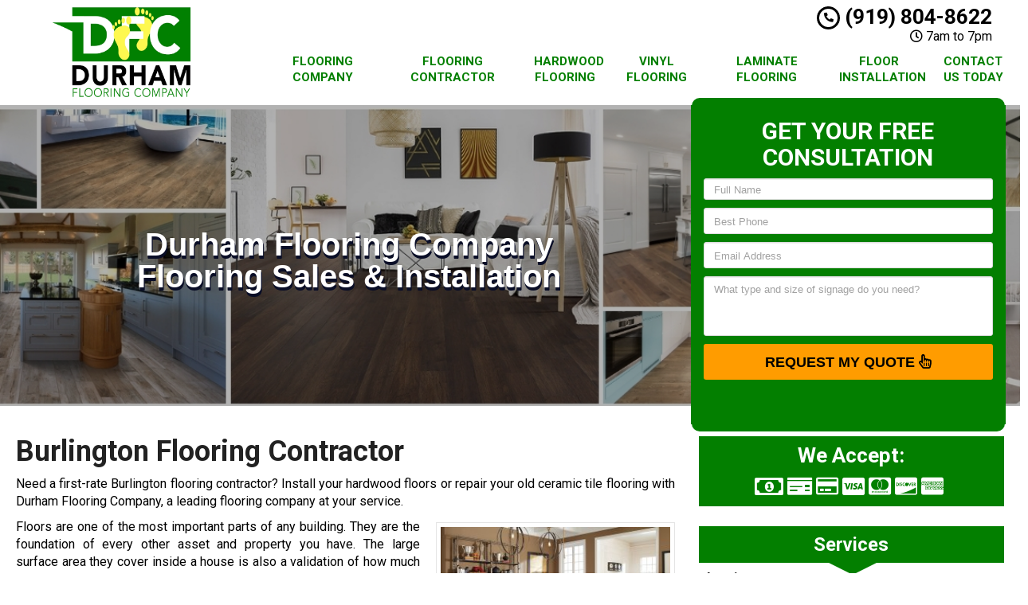

--- FILE ---
content_type: text/html; charset=UTF-8
request_url: https://www.durhamflooringcompany.com/flooring-contractor-burlington-nc/
body_size: 36747
content:
<!DOCTYPE html>
<html lang="en">
	<head><meta http-equiv="Content-Type" content="text/html; charset=utf-8">
		<meta name="viewport" content="width=device-width, initial-scale=1">
        <meta http-equiv="x-dns-prefetch-control" content="off">
        <meta name="theme-color" content="#008000">
        <meta name="msapplication-navbutton-color" content="#008000">
        <meta name="apple-mobile-web-app-status-bar-style" content="#008000">
				
		<title>Best Flooring Contractor Burlington, NC | Floor Contractor Near Me</title><style id="rocket-critical-css">.with_frm_style{--form-width:100%;--form-align:left;--direction:ltr;--fieldset:0px;--fieldset-color:#000000;--fieldset-padding:0 0 15px 0;--fieldset-bg-color:transparent;--title-size:40px;--title-color:#444444;--title-margin-top:10px;--title-margin-bottom:60px;--form-desc-size:14px;--form-desc-color:#666666;--form-desc-margin-top:10px;--form-desc-margin-bottom:25px;--form-desc-padding:0;--font-size:15px;--label-color:#3f4b5b;--weight:normal;--position:none;--align:left;--width:150px;--required-color:#B94A48;--required-weight:bold;--label-padding:0 0 3px 0;--description-font-size:12px;--description-color:#666666;--description-weight:normal;--description-style:normal;--description-align:left;--description-margin:0;--field-font-size:14px;--field-height:32px;--line-height:32px;--field-width:100%;--auto-width:100%;--field-pad:6px 10px;--field-margin:20px;--field-weight:normal;--text-color:#555555;--border-color:#BFC3C8;--field-border-width:1px;--field-border-style:solid;--bg-color:#ffffff;--bg-color-active:#ffffff;--border-color-active:#66afe9;--text-color-error:#444444;--bg-color-error:#ffffff;--border-color-error:#B94A48;--border-width-error:1px;--border-style-error:solid;--bg-color-disabled:#ffffff;--border-color-disabled:#E5E5E5;--text-color-disabled:#A1A1A1;--radio-align:block;--check-align:block;--check-font-size:13px;--check-label-color:#444444;--check-weight:normal;--section-font-size:18px;--section-color:#444444;--section-weight:bold;--section-pad:15px 0 3px 0;--section-mar-top:15px;--section-mar-bottom:30px;--section-bg-color:transparent;--section-border-color:#e8e8e8;--section-border-width:2px;--section-border-style:solid;--section-border-loc:-top;--collapse-pos:after;--repeat-icon-color:#ffffff;--submit-font-size:15px;--submit-width:auto;--submit-height:auto;--submit-bg-color:#579AF6;--submit-border-color:#579AF6;--submit-border-width:1px;--submit-text-color:#ffffff;--submit-weight:normal;--submit-border-radius:4px;--submit-margin:10px;--submit-padding:10px 20px;--submit-shadow-color:#eeeeee;--submit-hover-bg-color:#efefef;--submit-hover-color:#444444;--submit-hover-border-color:#cccccc;--submit-active-bg-color:#efefef;--submit-active-color:#444444;--submit-active-border-color:#cccccc;--border-radius:4px;--error-bg:#F2DEDE;--error-border:#EBCCD1;--error-text:#B94A48;--error-font-size:14px;--success-bg-color:#DFF0D8;--success-border-color:#D6E9C6;--success-text-color:#468847;--success-font-size:14px;--progress-bg-color:#eaeaea;--progress-color:#3f4b5b;--progress-active-bg-color:#579AF6;--progress-active-color:#ffffff;--progress-border-color:#E5E5E5;--progress-border-size:2px;--progress-size:24px;--use-base-font-size:;--base-font-size:15px;--field-shape-type:rounded-corner;--toggle-font-size:15px;--toggle-on-color:#579AF6;--toggle-off-color:#eaeaea;--slider-font-size:24px;--slider-track-size:8px;--slider-circle-size:24px;--slider-color:#579AF6;--slider-bar-color:#579AF6;--date-head-bg-color:#579AF6;--date-head-color:#ffffff;--date-band-color:#2568c4;--bg-image-opacity:100%;--box-shadow:0 1px 2px 0 rgba(18, 18, 23, 0.05)}.with_frm_style,.with_frm_style form{text-align:var(--form-align)}input:-webkit-autofill{-webkit-box-shadow:0 0 0 30px white inset}form .frm__653e06fe85879{overflow:hidden;width:0;height:0;position:absolute}.with_frm_style fieldset{min-width:0;display:block}.with_frm_style .frm_form_fields>fieldset{border-width:var(--fieldset);border-style:solid;border-color:var(--fieldset-color);margin:0;padding:var(--fieldset-padding);background-color:var(--fieldset-bg-color)}.with_frm_style .frm_form_fields{opacity:1}.with_frm_style .frm_required{color:var(--required-color);font-weight:var(--required-weight)}.with_frm_style input[type=text],.with_frm_style input[type=email],.with_frm_style input[type=tel],.with_frm_style textarea{font-family:var(--font);font-size:var(--field-font-size);margin-bottom:0}.with_frm_style textarea{vertical-align:top;height:auto}.with_frm_style input[type=text],.with_frm_style input[type=email],.with_frm_style input[type=tel],.with_frm_style textarea{color:var(--text-color);background-color:var(--bg-color);border-color:var(--border-color);border-width:var(--field-border-width);border-style:var(--field-border-style);border-radius:var(--border-radius);width:var(--field-width);max-width:100%;font-size:var(--field-font-size);padding:var(--field-pad);box-sizing:border-box;outline:none;font-weight:var(--field-weight)}.with_frm_style input[type=text],.with_frm_style input[type=email],.with_frm_style input[type=tel]{min-height:var(--field-height);line-height:1.3}.with_frm_style .frm_primary_label{max-width:100%;font-size:var(--font-size);color:var(--label-color);font-weight:var(--weight);text-align:var(--align);padding:var(--label-padding);margin:0;width:auto;display:block}.with_frm_style .frm_none_container .frm_primary_label,.frm_none_container .frm_primary_label{display:none}.with_frm_style .frm_submit{clear:both}.with_frm_style .frm_submit button{-webkit-appearance:none}.frm_style_formidable-style.with_frm_style{--fieldset-padding:0px;--title-size:20px;--title-margin-bottom:10px;--form-desc-size:11px;--form-desc-padding:0px;--font:"Lucida Grande","Lucida Sans Unicode",Tahoma,sans-serif;--font-size:12px;--label-color:#444444;--weight:bold;--required-color:#ff0000;--description-font-size:11px;--field-font-size:13px;--field-height:auto;--line-height:normal;--text-color:#444444;--border-color:#dddddd;--border-color-active:#dddddd;--bg-color-error:#eeeeee;--border-color-error:#ff0000;--check-font-size:12px;--section-mar-bottom:12px;--section-border-color:#dddddd;--submit-font-size:14px;--submit-bg-color:#eeeeee;--submit-border-color:#dddddd;--submit-text-color:#444444;--submit-border-radius:11px;--submit-margin:0px;--submit-padding:8px 8px;--submit-shadow-color:#999999;--submit-hover-bg-color:#eeeeee;--submit-hover-border-color:#dddddd;--submit-active-bg-color:#eeeeee;--submit-active-border-color:#dddddd;--border-radius:3px;--error-bg:#B81900;--error-border:#be2e17;--error-text:#ffffff;--success-bg-color:#FFFFE0;--success-border-color:#E6DB55;--success-text-color:#444444;--progress-bg-color:#dddddd;--progress-color:#ffffff;--progress-active-bg-color:#008ec2;--progress-border-color:#dfdfdf;--progress-size:30px;--toggle-font-size:12px;--toggle-on-color:#008ec2;--toggle-off-color:#dddddd;--slider-font-size:13px;--slider-color:#008ec2;--slider-bar-color:#dddddd;--date-head-bg-color:#ffffff;--date-head-color:#444444;--date-band-color:#ECF5FF}.frm_forms.frm_style_formidable-style.with_frm_style{max-width:100%;direction:ltr}.frm_style_formidable-style.with_frm_style .frm_none_container .frm_primary_label{display:none}.frm_style_formidable-style.with_frm_style .frm_submit button{width:auto;font-family:"Lucida Grande","Lucida Sans Unicode",Tahoma,sans-serif;font-size:14px;height:auto;line-height:normal;text-align:center;background:#eeeeee;border-width:1px;border-color:#dddddd;border-style:solid;color:#444444;font-weight:normal;border-radius:11px;text-shadow:none;padding:8px 8px;box-sizing:border-box;box-shadow:0 1px 1px #999999;margin:0px;margin-left:0;margin-right:0;vertical-align:middle}.with_frm_style :-moz-ui-invalid{box-shadow:none}.with_frm_style .frm_form_field{clear:both}.frm_form_fields .frm_fields_container{display:grid;grid-template-columns:repeat(12,1fr);grid-auto-rows:max-content;grid-gap:0 2%}.frm_fields_container .frm_form_field,.frm_fields_container>*{grid-column:span 12 / span 12}@media only screen and (max-width:600px){.frm_fields_container>.frm_submit,.frm_fields_container>.frm_form_field{grid-column:1 / span 12!important}}.with_frm_style,.frm_forms{--progress-border-color-b:#dbdbdb;--image-size:150px}.with_frm_style .frm-show-form{overflow-x:clip}:root{--ss-primary-color:#5897fb;--ss-bg-color:#ffffff;--ss-font-color:#4d4d4d;--ss-font-placeholder-color:#8d8d8d;--ss-disabled-color:#dcdee2;--ss-border-color:#dcdee2;--ss-highlight-color:#fffb8c;--ss-success-color:#00b755;--ss-error-color:#dc3545;--ss-focus-color:#5897fb;--ss-main-height:30px;--ss-content-height:300px;--ss-spacing-l:7px;--ss-spacing-m:5px;--ss-spacing-s:3px;--ss-animation-timing:0.2s;--ss-border-radius:4px}.frm_forms{--iti-hover-color:rgba(0,0,0,.05);--iti-text-gray:#999;--iti-border-gray:#ccc;--iti-spacer-horizontal:8px;--iti-flag-height:15px;--iti-flag-width:20px;--iti-border-width:1px;--iti-arrow-height:4px;--iti-arrow-width:6px;--iti-triangle-border:calc(var(--iti-arrow-width) / 2);--iti-arrow-padding:6px;--iti-arrow-color:#555;--iti-input-padding:6px;--iti-right-hand-selected-country-padding:calc(var(--iti-spacer-horizontal) + var(--iti-spacer-horizontal) + var(--iti-flag-width));--iti-selected-country-arrow-padding:calc(var(--iti-arrow-padding) + var(--iti-arrow-padding) + var(--iti-flag-width) + var(--iti-spacer-horizontal) + var(--iti-arrow-width) + var(--iti-input-padding));--iti-mobile-popup-margin:30px}.fa,.fab,.far,.fas{-moz-osx-font-smoothing:grayscale;-webkit-font-smoothing:antialiased;display:inline-block;font-style:normal;font-variant:normal;text-rendering:auto;line-height:1}.fa-3x{font-size:3em}.fa-fw{text-align:center;width:1.25em}.fa-spin{-webkit-animation:fa-spin 2s linear infinite;animation:fa-spin 2s linear infinite}@-webkit-keyframes fa-spin{0%{-webkit-transform:rotate(0deg);transform:rotate(0deg)}to{-webkit-transform:rotate(1turn);transform:rotate(1turn)}}@keyframes fa-spin{0%{-webkit-transform:rotate(0deg);transform:rotate(0deg)}to{-webkit-transform:rotate(1turn);transform:rotate(1turn)}}.fa-arrow-left:before{content:"\f060"}.fa-bars:before{content:"\f0c9"}.fa-caret-up:before{content:"\f0d8"}.fa-cc-amex:before{content:"\f1f3"}.fa-cc-discover:before{content:"\f1f2"}.fa-cc-mastercard:before{content:"\f1f1"}.fa-cc-visa:before{content:"\f1f0"}.fa-clock:before{content:"\f017"}.fa-credit-card:before{content:"\f09d"}.fa-envelope:before{content:"\f0e0"}.fa-hand-pointer:before{content:"\f25a"}.fa-map-marker-alt:before{content:"\f3c5"}.fa-money-bill-alt:before{content:"\f3d1"}.fa-money-check:before{content:"\f53c"}.fa-phone:before{content:"\f095"}.fa-phone-alt:before{content:"\f879"}.fa-spinner:before{content:"\f110"}.fa-times:before{content:"\f00d"}.sr-only{border:0;clip:rect(0,0,0,0);height:1px;margin:-1px;overflow:hidden;padding:0;position:absolute;width:1px}@font-face{font-family:"Font Awesome 5 Brands";font-style:normal;font-weight:normal;font-display:swap;src:url(https://cdnjs.cloudflare.com/ajax/libs/font-awesome/5.11.2/webfonts/fa-brands-400.eot);src:url(https://cdnjs.cloudflare.com/ajax/libs/font-awesome/5.11.2/webfonts/fa-brands-400.eot?#iefix) format("embedded-opentype"),url(https://cdnjs.cloudflare.com/ajax/libs/font-awesome/5.11.2/webfonts/fa-brands-400.woff2) format("woff2"),url(https://cdnjs.cloudflare.com/ajax/libs/font-awesome/5.11.2/webfonts/fa-brands-400.woff) format("woff"),url(https://cdnjs.cloudflare.com/ajax/libs/font-awesome/5.11.2/webfonts/fa-brands-400.ttf) format("truetype"),url(https://cdnjs.cloudflare.com/ajax/libs/font-awesome/5.11.2/webfonts/fa-brands-400.svg#fontawesome) format("svg")}.fab{font-family:"Font Awesome 5 Brands"}@font-face{font-family:"Font Awesome 5 Free";font-style:normal;font-weight:400;font-display:swap;src:url(https://cdnjs.cloudflare.com/ajax/libs/font-awesome/5.11.2/webfonts/fa-regular-400.eot);src:url(https://cdnjs.cloudflare.com/ajax/libs/font-awesome/5.11.2/webfonts/fa-regular-400.eot?#iefix) format("embedded-opentype"),url(https://cdnjs.cloudflare.com/ajax/libs/font-awesome/5.11.2/webfonts/fa-regular-400.woff2) format("woff2"),url(https://cdnjs.cloudflare.com/ajax/libs/font-awesome/5.11.2/webfonts/fa-regular-400.woff) format("woff"),url(https://cdnjs.cloudflare.com/ajax/libs/font-awesome/5.11.2/webfonts/fa-regular-400.ttf) format("truetype"),url(https://cdnjs.cloudflare.com/ajax/libs/font-awesome/5.11.2/webfonts/fa-regular-400.svg#fontawesome) format("svg")}.far{font-weight:400}@font-face{font-family:"Font Awesome 5 Free";font-style:normal;font-weight:900;font-display:swap;src:url(https://cdnjs.cloudflare.com/ajax/libs/font-awesome/5.11.2/webfonts/fa-solid-900.eot);src:url(https://cdnjs.cloudflare.com/ajax/libs/font-awesome/5.11.2/webfonts/fa-solid-900.eot?#iefix) format("embedded-opentype"),url(https://cdnjs.cloudflare.com/ajax/libs/font-awesome/5.11.2/webfonts/fa-solid-900.woff2) format("woff2"),url(https://cdnjs.cloudflare.com/ajax/libs/font-awesome/5.11.2/webfonts/fa-solid-900.woff) format("woff"),url(https://cdnjs.cloudflare.com/ajax/libs/font-awesome/5.11.2/webfonts/fa-solid-900.ttf) format("truetype"),url(https://cdnjs.cloudflare.com/ajax/libs/font-awesome/5.11.2/webfonts/fa-solid-900.svg#fontawesome) format("svg")}.fa,.far,.fas{font-family:"Font Awesome 5 Free"}.fa,.fas{font-weight:900}html{font-family:sans-serif;-webkit-text-size-adjust:100%;-ms-text-size-adjust:100%}body{margin:0}article,header,main,nav{display:block}a{background-color:transparent}b,strong{font-weight:700}h1{margin:.67em 0;font-size:2em}small{font-size:80%}img{border:0}button,input,textarea{margin:0;font:inherit;color:inherit}button{overflow:visible}button{text-transform:none}button{-webkit-appearance:button}button::-moz-focus-inner,input::-moz-focus-inner{padding:0;border:0}input{line-height:normal}fieldset{padding:.35em .625em .75em;margin:0 2px;border:1px solid silver}textarea{overflow:auto}*{-webkit-box-sizing:border-box;-moz-box-sizing:border-box;box-sizing:border-box}:after,:before{-webkit-box-sizing:border-box;-moz-box-sizing:border-box;box-sizing:border-box}html{font-size:10px}body{font-family:"Helvetica Neue",Helvetica,Arial,sans-serif;font-size:14px;line-height:1.42857143;color:#333;background-color:#fff}button,input,textarea{font-family:inherit;font-size:inherit;line-height:inherit}a{color:#337ab7;text-decoration:none}img{vertical-align:middle}.sr-only{position:absolute;width:1px;height:1px;padding:0;margin:-1px;overflow:hidden;clip:rect(0,0,0,0);border:0}h1,h2,h4{font-family:inherit;font-weight:500;line-height:1.1;color:inherit}h1,h2{margin-top:20px;margin-bottom:10px}h4{margin-top:10px;margin-bottom:10px}h1{font-size:36px}h2{font-size:30px}h4{font-size:18px}p{margin:0 0 10px}small{font-size:85%}.text-right{text-align:right}.text-center{text-align:center}ul{margin-top:0;margin-bottom:10px}.container{padding-right:15px;padding-left:15px;margin-right:auto;margin-left:auto}@media (min-width:768px){.container{width:750px}}@media (min-width:992px){.container{width:970px}}@media (min-width:1200px){.container{width:1170px}}.row{margin-right:-15px;margin-left:-15px}.col-md-12,.col-md-3,.col-md-4,.col-md-6,.col-md-8,.col-md-9,.col-sm-12,.col-sm-3,.col-sm-4,.col-sm-6,.col-sm-8,.col-sm-9{position:relative;min-height:1px;padding-right:15px;padding-left:15px}@media (min-width:768px){.col-sm-12,.col-sm-3,.col-sm-4,.col-sm-6,.col-sm-8,.col-sm-9{float:left}.col-sm-12{width:100%}.col-sm-9{width:75%}.col-sm-8{width:66.66666667%}.col-sm-6{width:50%}.col-sm-4{width:33.33333333%}.col-sm-3{width:25%}}@media (min-width:992px){.col-md-12,.col-md-3,.col-md-4,.col-md-6,.col-md-8,.col-md-9{float:left}.col-md-12{width:100%}.col-md-9{width:75%}.col-md-8{width:66.66666667%}.col-md-6{width:50%}.col-md-4{width:33.33333333%}.col-md-3{width:25%}}fieldset{min-width:0;padding:0;margin:0;border:0}label{display:inline-block;max-width:100%;margin-bottom:5px;font-weight:700}.form-control{display:block;width:100%;height:34px;padding:6px 12px;font-size:14px;line-height:1.42857143;color:#555;background-color:#fff;background-image:none;border:1px solid #ccc;border-radius:4px;-webkit-box-shadow:inset 0 1px 1px rgba(0,0,0,.075);box-shadow:inset 0 1px 1px rgba(0,0,0,.075)}.form-control::-moz-placeholder{color:#999;opacity:1}.form-control:-ms-input-placeholder{color:#999}.form-control::-webkit-input-placeholder{color:#999}.form-control::-ms-expand{background-color:transparent;border:0}textarea.form-control{height:auto}.input-sm{height:30px;padding:5px 10px;font-size:12px;line-height:1.5;border-radius:3px}textarea.input-sm{height:auto}.btn{display:inline-block;padding:6px 12px;margin-bottom:0;font-size:14px;font-weight:400;line-height:1.42857143;text-align:center;white-space:nowrap;vertical-align:middle;-ms-touch-action:manipulation;touch-action:manipulation;background-image:none;border:1px solid transparent;border-radius:4px}.btn-primary{color:#fff;background-color:#337ab7;border-color:#2e6da4}.fade{opacity:0}.collapse{display:none}.btn-group{position:relative;display:inline-block;vertical-align:middle}.btn-group>.btn{position:relative;float:left}.btn-group .btn+.btn{margin-left:-1px}.btn-group>.btn:first-child{margin-left:0}.btn-group>.btn:first-child:not(:last-child):not(.dropdown-toggle){border-top-right-radius:0;border-bottom-right-radius:0}.btn-group>.btn:last-child:not(:first-child){border-top-left-radius:0;border-bottom-left-radius:0}.nav{padding-left:0;margin-bottom:0;list-style:none}.nav>li{position:relative;display:block}.nav>li>a{position:relative;display:block;padding:10px 15px}.navbar{position:relative;min-height:50px;margin-bottom:20px;border:1px solid transparent}@media (min-width:768px){.navbar{border-radius:4px}}@media (min-width:768px){.navbar-header{float:left}}.navbar-collapse{padding-right:15px;padding-left:15px;overflow-x:visible;-webkit-overflow-scrolling:touch;border-top:1px solid transparent;-webkit-box-shadow:inset 0 1px 0 rgba(255,255,255,.1);box-shadow:inset 0 1px 0 rgba(255,255,255,.1)}@media (min-width:768px){.navbar-collapse{width:auto;border-top:0;-webkit-box-shadow:none;box-shadow:none}.navbar-collapse.collapse{display:block!important;height:auto!important;padding-bottom:0;overflow:visible!important}}.container>.navbar-collapse,.container>.navbar-header{margin-right:-15px;margin-left:-15px}@media (min-width:768px){.container>.navbar-collapse,.container>.navbar-header{margin-right:0;margin-left:0}}.navbar-brand{float:left;height:50px;padding:15px 15px;font-size:18px;line-height:20px}@media (min-width:768px){.navbar>.container .navbar-brand{margin-left:-15px}}.navbar-toggle{position:relative;float:right;padding:9px 10px;margin-top:8px;margin-right:15px;margin-bottom:8px;background-color:transparent;background-image:none;border:1px solid transparent;border-radius:4px}.navbar-toggle .icon-bar{display:block;width:22px;height:2px;border-radius:1px}.navbar-toggle .icon-bar+.icon-bar{margin-top:4px}@media (min-width:768px){.navbar-toggle{display:none}}.navbar-nav{margin:7.5px -15px}.navbar-nav>li>a{padding-top:10px;padding-bottom:10px;line-height:20px}@media (min-width:768px){.navbar-nav{float:left;margin:0}.navbar-nav>li{float:left}.navbar-nav>li>a{padding-top:15px;padding-bottom:15px}}.panel{margin-bottom:20px;background-color:#fff;border:1px solid transparent;border-radius:4px;-webkit-box-shadow:0 1px 1px rgba(0,0,0,.05);box-shadow:0 1px 1px rgba(0,0,0,.05)}.panel-body{padding:15px}.panel-default{border-color:#ddd}.close{float:right;font-size:21px;font-weight:700;line-height:1;color:#000;text-shadow:0 1px 0 #fff;filter:alpha(opacity=20);opacity:.2}button.close{-webkit-appearance:none;padding:0;background:0 0;border:0}.modal{position:fixed;top:0;right:0;bottom:0;left:0;z-index:1050;display:none;overflow:hidden;-webkit-overflow-scrolling:touch;outline:0}.modal.fade .modal-dialog{-webkit-transform:translate(0,-25%);-ms-transform:translate(0,-25%);-o-transform:translate(0,-25%);transform:translate(0,-25%)}.modal-dialog{position:relative;width:auto;margin:10px}.modal-content{position:relative;background-color:#fff;-webkit-background-clip:padding-box;background-clip:padding-box;border:1px solid #999;border:1px solid rgba(0,0,0,.2);border-radius:6px;outline:0;-webkit-box-shadow:0 3px 9px rgba(0,0,0,.5);box-shadow:0 3px 9px rgba(0,0,0,.5)}.modal-header{padding:15px;border-bottom:1px solid #e5e5e5}.modal-header .close{margin-top:-2px}.modal-title{margin:0;line-height:1.42857143}.modal-body{position:relative;padding:15px}@media (min-width:768px){.modal-dialog{width:600px;margin:30px auto}.modal-content{-webkit-box-shadow:0 5px 15px rgba(0,0,0,.5);box-shadow:0 5px 15px rgba(0,0,0,.5)}}.container:after,.container:before,.modal-header:after,.modal-header:before,.nav:after,.nav:before,.navbar-collapse:after,.navbar-collapse:before,.navbar-header:after,.navbar-header:before,.navbar:after,.navbar:before,.panel-body:after,.panel-body:before,.row:after,.row:before{display:table;content:" "}.container:after,.modal-header:after,.nav:after,.navbar-collapse:after,.navbar-header:after,.navbar:after,.panel-body:after,.row:after{clear:both}.hidden{display:none!important}@-ms-viewport{width:device-width}.visible-sm,.visible-xs{display:none!important}@media (max-width:767px){.visible-xs{display:block!important}}@media (min-width:768px) and (max-width:991px){.visible-sm{display:block!important}}@media (max-width:767px){.hidden-xs{display:none!important}}#colorbox,#cboxOverlay{position:absolute;top:0;left:0;z-index:9999;overflow:hidden}#cboxWrapper{position:fixed;margin:0 auto;z-index:9999;overflow:hidden}#cboxWrapper{max-width:none}#cboxOverlay{position:fixed;width:100%;height:100%}#cboxMiddleLeft,#cboxBottomLeft{clear:left}#cboxContent{position:relative}#cboxTitle{margin:0}#cboxLoadingOverlay,#cboxLoadingGraphic{position:absolute;top:0;left:0;width:100%;height:100%}#colorbox,#cboxContent{box-sizing:content-box;-moz-box-sizing:content-box;-webkit-box-sizing:content-box}#cboxOverlay{background:url(https://www.durhamflooringcompany.com/wp-content/themes/mmwm_2025/colorbox/images/overlay.png) repeat 0 0;opacity:0.9;filter:alpha(opacity = 90)}#colorbox{outline:0}#cboxTopLeft{width:21px;height:21px;background:url(https://www.durhamflooringcompany.com/wp-content/themes/mmwm_2025/colorbox/images/controls.png) no-repeat -101px 0}#cboxTopRight{width:21px;height:21px;background:url(https://www.durhamflooringcompany.com/wp-content/themes/mmwm_2025/colorbox/images/controls.png) no-repeat -130px 0}#cboxBottomLeft{width:21px;height:21px;background:url(https://www.durhamflooringcompany.com/wp-content/themes/mmwm_2025/colorbox/images/controls.png) no-repeat -101px -29px}#cboxBottomRight{width:21px;height:21px;background:url(https://www.durhamflooringcompany.com/wp-content/themes/mmwm_2025/colorbox/images/controls.png) no-repeat -130px -29px}#cboxMiddleLeft{width:21px;background:url(https://www.durhamflooringcompany.com/wp-content/themes/mmwm_2025/colorbox/images/controls.png) left top repeat-y}#cboxMiddleRight{width:21px;background:url(https://www.durhamflooringcompany.com/wp-content/themes/mmwm_2025/colorbox/images/controls.png) right top repeat-y}#cboxTopCenter{height:21px;background:url(https://www.durhamflooringcompany.com/wp-content/themes/mmwm_2025/colorbox/images/border.png) 0 0 repeat-x}#cboxBottomCenter{height:21px;background:url(https://www.durhamflooringcompany.com/wp-content/themes/mmwm_2025/colorbox/images/border.png) 0 -29px repeat-x}#cboxContent{background:#fff;overflow:hidden}#cboxTitle{position:absolute;bottom:4px;left:0;text-align:center;width:100%;color:#949494}#cboxCurrent{position:absolute;bottom:4px;left:58px;color:#949494}#cboxLoadingOverlay{background:url(https://www.durhamflooringcompany.com/wp-content/themes/mmwm_2025/colorbox/images/loading_background.png) no-repeat center center}#cboxLoadingGraphic{background:url(https://www.durhamflooringcompany.com/wp-content/themes/mmwm_2025/colorbox/images/loading.gif) no-repeat center center}#cboxPrevious,#cboxNext,#cboxSlideshow{border:0;padding:0;margin:0;overflow:visible;width:auto;background:none}#cboxSlideshow{position:absolute;bottom:4px;right:30px;color:#0092ef}#cboxPrevious{position:absolute;bottom:0;left:0;background:url(https://www.durhamflooringcompany.com/wp-content/themes/mmwm_2025/colorbox/images/controls.png) no-repeat -75px 0;width:25px;height:25px;text-indent:-9999px}#cboxNext{position:absolute;bottom:0;left:27px;background:url(https://www.durhamflooringcompany.com/wp-content/themes/mmwm_2025/colorbox/images/controls.png) no-repeat -50px 0;width:25px;height:25px;text-indent:-9999px}body{display:none}header .navbar .container{margin:0 auto!important}header .logo{text-align:center!important}body{overflow-x:hidden}body,html{width:100%;height:100%;padding:0;margin:0}body,h1,h2,h4,p{font-family:Arial,sans-serif;color:#555}.wrapper{display:table;width:100%}h1,h2,h4,strong{font-weight:700;color:#222}h2 a:link,h2 a:visited{color:#222;text-decoration:none}ul{padding-left:30px}header{display:table-row}header .container{margin:3px auto}header .logo{padding:0;vertical-align:middle}.sidebar .fas{font-size:7px;position:relative;top:-3px;font-weight:bold}@media only screen and (min-width:993px){header .logo,header .phone-address,header .stickyM{display:flex;flex-direction:column;float:none!important}body{font-size:16px!important}}@media only screen and (max-width:992px){header .logo,header .phone-address,header .stickyM{display:inline-block}}header .logo a{width:100%;display:block;vertical-align:middle}header .logo a img{height:auto;max-width:100%}header .phone-address .phone{font-size:26px;color:#222;line-height:1;display:block}header .phone-address .phone strong{color:#5cafdf}header .phone-address .btn-group{display:none;margin-bottom:10px}.navbar{margin:0!important;border-bottom:none!important}.navbar .navbar-collapse{padding:0}.navbar .navbar-nav{margin-top:0}.feature-area{padding:15px 0;-webkit-box-shadow:inset 0 20px 20px rgba(0,0,0,.15);box-shadow:inset 0 20px 20px rgba(0,0,0,.15)}.lead-form .form{background:#c4e15e;text-align:center;padding:15px;border:1px solid #c4e15e}.lead-form .form:first-child{padding-top:0;margin-top:0}.lead-form .form .frm_submit{text-align:center!important}.lead-form .form{min-height:352px}.aggregate-rating{margin-bottom:15px;-webkit-box-shadow:inset 0 0 60px rgba(0,0,0,.25),0 0 rgba(0,0,0,.25);box-shadow:inset 0 0 60px rgba(0,0,0,.25),0 0 rgba(0,0,0,.25)}.frm-show-form p{text-align:left;color:#222}.frm-show-form .form-control{margin-bottom:10px!important;resize:none}.frm-show-form textarea{height:75px!important}main{display:table-row}main .container{margin-top:15px;margin-bottom:15px}.alignright{float:right;margin:5px 0 20px 20px;clear:right}.container{max-width:1270px}.btn-primary{text-shadow:0 -1px 0 rgba(0,0,0,.2);-webkit-box-shadow:inset 0 1px 0 rgba(255,255,255,.15),0 1px 1px rgba(0,0,0,.075);box-shadow:inset 0 1px 0 rgba(255,255,255,.15),0 1px 1px rgba(0,0,0,.075)}.btn-primary{background-image:-webkit-gradient(linear,left 0,left 100%,from(#428bca),to(#3071a9));background-image:-webkit-linear-gradient(top,#428bca,0,#3071a9,100%);background-image:-moz-linear-gradient(top,#428bca 0,#3071a9 100%);background-image:linear-gradient(to bottom,#428bca 0,#3071a9 100%);background-repeat:repeat-x;border-color:#2d6ca2}.navbar{background-image:-webkit-gradient(linear,left 0,left 100%,from(#87c4e7),to(#5cafdf));background-image:-webkit-linear-gradient(top,#87c4e7,0,#5cafdf,100%);background-image:-moz-linear-gradient(top,#87c4e7 0,#5cafdf 100%);background-image:linear-gradient(to bottom,#87c4e7 0,#5cafdf 100%);background-repeat:repeat-x;border-radius:0;-webkit-box-shadow:inset 0 1px 0 rgba(255,255,255,.15),0 1px 5px rgba(0,0,0,.075);box-shadow:inset 0 1px 0 rgba(255,255,255,.15),0 1px 5px rgba(0,0,0,.075);border:0}.navbar-brand,.navbar-nav>li>a{font-weight:700;color:#fff;text-transform:uppercase}.navbar-toggle .icon-bar{background:#fff}.panel{-webkit-box-shadow:0 1px 2px rgba(0,0,0,.05);box-shadow:0 1px 2px rgba(0,0,0,.05)}.navbar{min-height:40px!important}@media screen and (min-width:1200px){.lead-form{padding-right:0}}@media screen and (min-width:768px) and (max-width:1199px){.lead-form{padding-right:0;width:100%}.container{width:85%}}@media screen and (min-width:992px){.navbar-nav>li>a{padding-top:10px!important;padding-bottom:10px!important}}@media screen and (max-width:991px){main>.container{margin-top:15px;margin-bottom:15px}main>.container>div{padding:0}.frm_style_formidable-style.with_frm_style .frm_submit button{padding-left:0!important;padding-right:0!important;font-size:16px!important}header .phone-address .phone{font-size:24px!important}.navbar-nav>li>a{display:inline-block;width:100%}}@media screen and (min-width:768px) and (max-width:991px){.frm-show-form .form-control{margin-bottom:6px!important}.navbar.equal .navbar-nav>li{display:inline-block!important;width:100%!important}}@media screen and (max-width:767px){header .phone-address .btn-group{margin-bottom:0}.custom-text-center{text-align:center;margin:8px 0}.home_content article img{width:100%!important;height:auto!important;margin-left:0!important;margin-right:0!important}header .logo>a{background-position:center center}header .phone-address{text-align:center;margin:10px 0 0}header .phone-address .btn-group{display:inline-block}.lead-form{padding:0;width:97%}.frm-show-form .form-control{margin-bottom:3px!important}.sidebar .aggregate-rating{padding:10px 0!important}.page h1{margin-top:0!important}.exElements{margin-top:0!important}}@media screen and (max-width:497px){#grid{column-width:9em!important;-moz-column-width:9em!important;-webkit-column-width:9em!important}}@media screen and (max-width:355px){#grid{column-width:7em!important;-moz-column-width:7em!important;-webkit-column-width:7em!important}}@media screen and (max-width:350px){.wrapper{display:inline-block!important}.frm_style_formidable-style.with_frm_style .frm_submit button{font-size:12px!important}}@media screen and (max-width:319px){header .phone-address{text-align:center;margin-top:10px}header .phone-address .phone strong{white-space:nowrap;display:block!important}}.widget ul{margin-left:0;padding-left:0}.widget ul li{list-style:none;padding:7px 0}.container{position:relative}.aggregate-rating{background:#fff;border:1px solid #ddd;text-align:center;padding:10px 0}.aggregate-rating h2{font-size:26px!important;margin:0 0 10px!important;padding:0 10px!important}.phone-address .phone{font-weight:600!important;font-size:36px}@media only screen and (max-width:991px){.wrapper{display:inline-block!important;width:auto!important;height:auto!important}}@media only screen and (min-width:768px){article.page img{max-width:100%;height:auto}.container{width:85%!important}}@media only screen and (max-width:767px){header.old_HD{min-height:auto!important}header .logo,header .phone-address,header .stickyM{height:60px}header.old_HD .logo,header.old_HD .phone-address,header.old_HD .stickyM{height:auto}header.old_HD .logo,header.old_HD .phone-address{margin:3px 0!important}.wrapper{display:inline-block!important;width:auto!important;height:auto!important}header .logo{text-align:center;display:flex;vertical-align:middle}}.navbar .navbar-nav{width:100%!important}@media only screen and (min-width:992px){.equal .navbar-nav{float:none!important;display:flex;display:-webkit-box;-webkit-box-orient:horizontal;width:100%;display:-moz-box;-moz-box-orient:horizontal;display:box;box-orient:horizontal;flex-direction:column}.equal .navbar-nav>li{-webkit-box-flex:1;-moz-box-flex:1;box-flex:1;float:none!important;flex-grow:500}.equal .navbar-nav>li a{width:100%;text-align:center;display:flex;flex-direction:column}}.lead-form .form textarea{font-size:15px!important}.lead-form .form input[type=email],.lead-form .form input[type=tel],.lead-form .form input[type=text]{font-size:15px!important}.navbar .container{margin-top:0!important;margin-bottom:0!important}.aggregate-rating .far{font-size:30px;color:gray;margin:0 1px}.frm_style_formidable-style.with_frm_style .frm_submit button{font-weight:700!important;width:100%!important;border-radius:3px!important}@media only screen and (max-width:991px){.navbar-nav{margin-left:0!important;margin-right:0!important}}@media only screen and (min-width:768px){.navbar-nav>li>a{font-size:14px}}@media only screen and (max-width:767px){.logo img{max-width:280px!important}header .logo{padding:0 0 10px}.logo img{max-width:100%}.hentry p{text-align:justify}.navbar-collapse{max-height:none!important}}.mAddress{margin-top:0}.sidebar .widget_nav_menu h2{padding:10px!important}@media screen and (min-width:768px) and (max-width:910px){.lead-form .form input[type=email],.lead-form .form input[type=tel],.lead-form .form input[type=text]{width:100%!important}.lead-form .form textarea{width:100%!important}.frm_style_formidable-style.with_frm_style .frm_submit button{font-size:12px!important}}@media screen and (min-width:992px){.phone-address.text-right span{float:right;width:100%}}@media screen and (max-width:932px) and (min-width:768px){.phone-address.text-right{width:100%!important;position:relative;top:0;right:0}}@media screen and (max-width:991px) and (min-width:933px){header .phone-address{position:relative}}@media screen and (max-width:932px) and (min-width:768px){header .top{margin-bottom:5px}}.frm_style_formidable-style.with_frm_style .frm_submit button{text-transform:uppercase}@media only screen and (max-width:793px){.feature-area .col-sm-4,.feature-area .col-sm-8{width:100%!important}.feature-area .col-sm-4{padding-right:0!important}.frm_style_formidable-style.with_frm_style input[type=email],.frm_style_formidable-style.with_frm_style input[type=tel],.frm_style_formidable-style.with_frm_style input[type=text],.frm_style_formidable-style.with_frm_style textarea{max-width:100%!important}.lead-form{margin-top:0!important}}.feature-area{background-image:none}header .container .phone-address .phone{font-weight:600!important}.testimonial_widget h2{padding:10px 0!important}.widget_nav_menu ul li a{font-size:18px!important;font-weight:700}.lead-form h2{font-size:26px!important;text-transform:uppercase}.location .far,.location .fas,.location .spacer{min-width:20px;text-align:center}.location .spacer{display:inline-block;min-height:0;min-width:23px}.home_content{display:inline-block;width:100%}.home_content h1{margin-top:0!important}.testimonial_widget{position:relative}.testimonial_widget{display:inline-block!important;width:100%}.home_content .col-md-4{padding-right:0;padding-left:30px}main .col-md-4{padding-left:0}.home_content .col-md-8,main .col-md-8{padding-right:0;padding-left:0}.modal-title{text-align:center;text-transform:uppercase;margin:0 0 20px 0}.modal-body{-webkit-box-shadow:inset 0 0 60px rgba(0,0,0,.25),0 0 rgba(0,0,0,.25);box-shadow:inset 0 0 60px rgba(0,0,0,.25),0 0 rgba(0,0,0,.25)}.modal-header .close{margin-top:-2px;position:absolute;top:10px;right:10px}header,main{display:inline-block!important;width:100%}.modal{z-index:9999999!important;background:rgba(0,0,0,.75)}.stickys{display:none}.stickyM{display:none;position:fixed;z-index:999;left:0;top:0}@media only screen and (max-width:991px){.navbar-nav>li{width:100%}.navbar-toggle{display:block;float:right}.navbar-header{width:100%}.navbar-collapse.collapse{display:none!important}}@media only screen and (min-width:768px){.sideMenu{display:none}.feature-area{margin-top:0}.frm_style_formidable-style.with_frm_style .frm_submit button{font-size:15px!important}}.sidebar .widget_nav_menu h2{margin-top:0!important}.stickys{display:none;position:fixed;z-index:999;bottom:30px;right:30px}.stickyEmail,.stickyMenu,.stickyPhone{display:none;width:60px;height:60px;border-radius:50%;text-align:center;font-size:40px;color:#fff}@media only screen and (max-width:767px){.stickyM{display:inline-block;margin-top:-3px}.stickyMenu small{font-size:12px;letter-spacing:-1px;display:inline-block;width:100%;position:absolute;left:0;bottom:3px}.sideMenu{display:inline-block;position:fixed;z-index:999;left:-110%;top:0;width:100%}.sideMenu ul{margin:0 0!important;padding:0 0!important;width:100%}.sideMenu li{margin:0 0 8px 0!important;padding:0 0!important}.sideMenu li a{margin:0 0!important;padding:5px 15px!important;white-space:normal!important}nav.navbar{display:none}.smHead{display:inline-block;width:100%;text-align:right;border-bottom:#fff solid 1px}.smHead .smTitle{text-align:left;display:block;font-size:22px;color:#fff;padding:10px 10px}.smHead .smback{display:inline-block;position:absolute;right:0;top:-3px;padding:10px 10px;color:#fff;font-size:24px}.stickys{display:inline-block}.stickyEmail,.stickyPhone{display:none;width:60px!important;height:60px!important;border-radius:50%;text-align:center;font-size:40px!important;color:#fff}.stickyMenu{display:inline-block;width:50px!important;height:65px!important;border-radius:0;text-align:center;font-size:40px!important;color:#fff;background:#fff}.aggregate-rating,header .logo,header .top{padding:0 0!important}header .phone-address{margin:0!important}header .container{margin:0 auto!important}.location a{word-wrap:break-word}header .logo a{display:inline!important;width:auto!important}.home_content .col-md-4{padding-right:0!important}header .phone{margin:5px 0}.closeModalBtn{bottom:6px!important;font-size:20px!important}.closeModalBtn span{padding:15px 15px!important}}@media only screen and (max-width:320px){.sideMenu{width:100%!important}.btn-group>.btn{padding:6px 6px!important;font-size:13px}}.btn-group>.btn{float:none!important}.btn-group .btn+.btn{margin-left:3px}h2.phone_on_modal{margin:0 0 15px 0!important;text-align:center}.modal-header{border-bottom:0!important}.frm_style_formidable-style.with_frm_style .frm_submit button{font-weight:700!important}@media screen and (max-width:991px){.sideMenu li a{z-index:10}}.frm_style_formidable-style.with_frm_style .frm_submit button{font-family:Arial,sans-serif!important;border-radius:3px!important;text-decoration:none!important;padding-top:12px!important;padding-bottom:11px!important}@media (min-width:768px){.modal-dialog{max-width:400px}}.streetAddress{display:inline-block}.addressLocality{display:inline-block}#myModalGallery .modal-dialog{max-width:90%!important;max-height:90%!important;margin:auto auto!important}#myModalGallery .modal-content,#myModalGallery .modal-dialog{width:100%!important;height:100%!important}.closeModalBtn{display:inline-block;position:fixed;bottom:9px;font-size:30px;z-index:101;text-align:center;width:100%}.closeModalBtn span{padding:10px 50px;color:#fff!important;text-transform:uppercase}#myModalGallery .close{z-index:101;position:absolute;top:10px;right:10px;background:#fff;text-shadow:none!important;line-height:0!important;margin:0 0!important;padding:0 0!important;border-radius:50%;opacity:1!important}@media screen and (min-width:768px){#myModalGallery .close{font-size:32px;width:35px;height:35px}}@media screen and (max-width:767px){#myModalGallery .close{font-size:18px!important;width:20px!important;height:20px!important}}#myModalGallery .modal-body{min-height:980px}.preloader{position:absolute;z-index:1;height:100%;width:100%;vertical-align:middle;text-align:center;display:inline-block}.preitems{display:inline-block;vertical-align:middle;min-height:980px;margin:25% 0;color:#fff}#myModalGallery .gallery{z-index:100}@media only screen and (max-width:767px){.exElements{padding:20px 0}.container{width:85%}.nt_head .container{width:100%}header.old_HD .logo,header.old_HD .phone-address{text-align:center!important}}.frm_button_submit,.frm_style_formidable-style.with_frm_style .frm_submit button{font-family:'Font Awesome 5 Free','Helvetica Neue',Helvetica,Arial,sans-serif!important}@media screen and (min-width:768px) and (max-width:991px){.frm_style_formidable-style.with_frm_style .frm_submit button{font-size:12px!important}}@media only screen and (max-width:991px){.frm_style_formidable-style.with_frm_style input[type=tel],.frm_style_formidable-style.with_frm_style textarea{margin-bottom:6px!important}}@media only screen and (max-width:767px){.frm_style_formidable-style.with_frm_style input[type=tel],.frm_style_formidable-style.with_frm_style textarea{margin-bottom:3px!important}}@media only screen and (min-width:768px){header .custom{top:0;left:0;width:100%;z-index:999}.mAddress{float:right;width:100%}}@media only screen and (max-width:767px){header .custom{position:relative!important}.mobcbtn{display:none!important}.logo img{max-width:100%!important;width:70%!important;height:auto!important}header .stickyM{position:relative!important;float:left!important}header.old_HD .stickyM{position:fixed!important;float:none!important}header .logo{text-align:left!important}header .top{left:0;top:0;z-index:999;width:100%}header{min-height:60px!important}.phone-address .hours{display:none!important}}@media only screen and (max-width:767px){.logo img{max-width:100%!important;width:70%!important;height:auto!important}header .phone-address .phone{font-size:22px!important}header .logo,header .phone-address,header .stickyM{height:75px}header{min-height:75px!important}header .btn{padding:4px 10px!important;font-size:14px!important;font-weight:600}}@media only screen and (max-width:524px){header .phone-address .phone{font-size:16px!important}.phone a{font-size:16px!important}}@media only screen and (max-width:480px){header .btn{padding:6px 10px!important;font-size:13px!important;font-weight:600}}@media only screen and (max-width:362px){header .btn:last-child{margin-bottom:5px}.sideMenu .btn-group>.btn:first-child{margin-bottom:0!important}}@media only screen and (max-width:406px){.logo img{height:80px!important}.stickyMenu{width:40px!important}}@media only screen and (max-width:395px){.logo img{height:80px!important}}@media only screen and (max-width:355px){.stickyMenu{width:35px!important}}@media only screen and (max-width:480px){header .btn{padding:6px 10px!important;font-size:12px!important}}@media only screen and (max-width:362px){.btn-group>.btn:first-child{margin-bottom:5px!important}}@media only screen and (max-width:352px){header .btn{font-size:12px!important}header .btn{padding:5px 6px!important;font-size:12px!important}}@media only screen and (max-width:350px){.stickyMenu i.fa{font-size:30px}.stickyMenu small{font-size:12px;letter-spacing:-1px}.logo img{height:42px!important}.sideMenu .btn-group>.btn:last-child{margin-bottom:0!important}}@media only screen and (max-width:343px){.logo img{height:45px!important}}@media only screen and (max-width:339px){.phone a{font-size:12px!important}}@media only screen and (max-width:350px){.btn-group>.btn:first-child{margin-bottom:4px!important;padding:5px 6px 5px!important}.btn-group>.btn:last-child{margin-bottom:4px!important;padding:5px 6px 5px!important}}@media only screen and (max-width:332px){.logo img{height:45px!important}}@media only screen and (max-width:320px){header .btn{padding:5px 3px!important;font-size:11px!important;width:auto!important}header .btn-group{text-align:center}header .btn-group>.btn{font-size:12px!important;width:auto!important;float:none!important}header .btn-group>.btn:first-child{border-top-left-radius:3px!important;border-bottom-left-radius:3px!important}header .phone{margin:0 0 2px}.stickyM{top:-6px}header .logo,header .phone-address,header .stickyM{height:50px}header{min-height:50px!important}.stickyMenu small{bottom:6px}}@media only screen and (max-width:319px){.stickyMenu small{bottom:6px!important}.btn-group>.btn:first-child{margin-bottom:5px!important}}.feature-area{box-shadow:0 4px 2px -2px rgba(0,0,0,.25)!important}.fa_full{padding:0 0 0!important;margin:0 0 4px!important}.feature-area{margin-top:-6px!important}header.old_HD .custom,header.old_HD .top{position:relative!important}header.old_HD .top{padding-left:0!important;padding-right:0!important}@media only screen and (max-width:767px){.logo img{height:auto!important}}@media only screen and (max-width:406px){.logo img{height:auto!important}}@media only screen and (max-width:350px){.logo img{height:auto!important}}@media only screen and (max-width:767px){.phone_on_modal a{font-size:22px!important;color:#fff!important;line-height:40px}}.sidebar h2{margin-top:0}.sidebar .widget_nav_menu{margin-bottom:25px}@media screen and (-ms-high-contrast:active),(-ms-high-contrast:none){.equal .navbar-nav{display:-webkit-flex;display:flex;-ms-flex-direction:row;flex-direction:row;align-items:stretch}header .logo{display:-webkit-flex;display:flex;-ms-flex-direction:row;flex-direction:row;align-items:stretch}.feature-area{margin-top:-5px!important;clear:both;top:-5px!important}}@media screen and (min-width:0\0){.equal .navbar-nav{text-align:center!important}.equal .navbar-nav>li a{font-size:12px!important}.feature-area{margin-top:-5px!important;clear:both;top:-5px!important}.equal .navbar-nav>li{display:inline-block!important}}#grid{column-width:13em;-moz-column-width:13em;-webkit-column-width:13em;column-gap:0;-moz-column-gap:0em;-webkit-column-gap:0em}.gallery{opacity:1!important}.frm_style_formidable-style.with_frm_style input[type=email],.frm_style_formidable-style.with_frm_style input[type=tel],.frm_style_formidable-style.with_frm_style input[type=text],.frm_style_formidable-style.with_frm_style textarea{color:#444;background-color:#fff;border-color:#ddd;border-width:1px;border-style:solid;-moz-border-radius:3px;-webkit-border-radius:3px;border-radius:3px;width:100%;max-width:100%;font-size:13px;-webkit-box-sizing:border-box;-moz-box-sizing:border-box;box-sizing:border-box;outline:0;font-weight:400;box-shadow:0 1px 1px rgba(0,0,0,.075) inset;padding:6px 12px!important}.frm_style_formidable-style.with_frm_style input[type=email],.frm_style_formidable-style.with_frm_style input[type=tel],.frm_style_formidable-style.with_frm_style input[type=text]{height:auto;line-height:1.3}.frm_style_formidable-style.with_frm_style .form-field{margin-bottom:0!important;resize:none}.modal .close{opacity:1!important}.cc_logos i.far{margin:0 4px;color:#fff;font-size:24px;margin-top:-6px!important}.btn-group>.btn:first-child:not(:last-child):not(.dropdown-toggle){border-top-right-radius:3px!important;border-bottom-right-radius:3px!important}.btn-group>.btn:last-child:not(:first-child){border-top-left-radius:3px!important;border-bottom-left-radius:3px!important}button{text-transform:uppercase!important}@media screen and (max-width:331px){.btn-group .btn+.btn{margin-left:0!important}header .btn{padding:5px 6px!important}}.modal .phone_on_modal .fa-phone-alt,header .phone-address .phone .fa-phone-alt{font-size:12px!important;height:13px;width:13px;padding:5px;text-align:center;border-style:solid;box-sizing:content-box;border-radius:50%;vertical-align:bottom;position:relative;bottom:-6px;margin-bottom:3px}.modal .phone_on_modal .fa-phone-alt{bottom:-2px}.btn{text-transform:uppercase!important}.phone a{margin-top:10px}img[data-lazy-src]{opacity:0}img.lazyloaded{opacity:1}main .container{background:#fff!important}.xmarker{display:none}.mAddress{display:inline-block}.mAddress{width:85%}.hidden{display:none!important}.phone-address i.fa,.stickys i.fa,.stickys i.fas,footer i.fa,footer i.fas{font-family:'Font Awesome 5 Free'}.btn i.fa{font-family:'Font Awesome 5 Free'!important}.btn-group i.fa-phone{-webkit-transform:rotateY(180deg);-moz-transform:rotateY(180deg);-o-transform:rotateY(180deg);-ms-transform:rotateY(180deg)}.stickyPhone i.fa{-webkit-transform:rotateY(180deg);-moz-transform:rotateY(180deg);-o-transform:rotateY(180deg);-ms-transform:rotateY(180deg)}.frm_forms.frm_style_formidable-style.with_frm_style{max-width:100%!important}.loc_serve_container h3 i.fa{font-weight:900!important}.loc_serve_container h3 .fa-caret-up{display:none}.container.bformcont{margin-bottom:0!important}.cc_logos i.far.fa-money-bill-alt{font-size:28px;bottom:-2px;position:relative}@media screen and (min-width:768px) and (max-width:991px){.container.bformcont{margin-bottom:12px!important}.container.bformcont.loc_exist{margin-bottom:0!important}}@media screen and (max-width:767px){.widget ul li{padding:7px 0 12px!important;margin:6px 0}.stickys{bottom:0!important}}*{font-display:auto}@media only screen and (max-width:767px){.feature-area{margin-top:0!important;padding-bottom:0!important;box-shadow:none!important;margin-bottom:0!important}}@media only screen and (min-width:768px) and (max-width:992px){.col-md-12,.col-md-4,.col-md-8{width:100%!important}.phone-address.text-right,header .phone-address .btn-group{display:inline-block!important;margin-bottom:0!important}.navbar{display:none!important}.phone-address .hours{display:none}.text-right{text-align:center!important}.btn-group,.hours{width:100%}.stickyEmail,.stickyMenu,.stickyPhone{display:inline-block!important}.stickyM{display:inline-block;margin-top:-3px}.stickyMenu small{font-size:12px;letter-spacing:-1px;display:inline-block;width:100%;position:absolute;left:0;bottom:3px}.sideMenu{display:inline-block;position:fixed;z-index:999;left:-110%;top:0;width:100%}.sideMenu ul{margin:0 0!important;padding:0 0!important;width:100%}.sideMenu li{margin:0 0 8px 0!important;padding:0 0!important}.sideMenu li a{margin:0 0!important;padding:5px 15px!important;white-space:normal!important}.col-md-4{padding-right:0!important}.feature-area{padding-top:0!important}.mAddress{width:100%!important}.stickyMenu small{font-size:13px;bottom:-3px}.smHead{display:inline-block;width:100%;text-align:right;border-bottom:#fff solid 1px}.smHead .smTitle{text-align:left;display:block;font-size:22px;color:#fff;padding:10px 10px}.smHead .smback{display:inline-block;position:absolute;right:0;top:-3px;padding:10px 10px;color:#fff;font-size:24px}.custom-text-center{text-align:center;margin:8px 0}.hidden-xs{display:none!important}.visible-xs{display:inline-block!important;width:100%}main .container{margin-top:0!important}.topnt .col-sm-6{width:100%!important}}@media only screen and (max-width:992px) and (min-width:768px){.logo img{max-width:75%!important;height:auto!important}}@media only screen and (max-width:767px){main article h1{margin-top:0}}.feature-area{position:relative}.spElements{position:relative;z-index:100}.feature-area .lead-form .form{position:relative}.feature-area .lead-form .form:before{content:"";display:inline-block;width:100%;height:10px;border-top-left-radius:10px;border-top-right-radius:10px;position:absolute;top:-10px;left:0}.feature-area .lead-form .form:after{content:"";display:inline-block;width:100%;height:10px;border-bottom-left-radius:10px;border-bottom-right-radius:10px;position:absolute;bottom:-10px;left:0}.feature-area .lead-form .form h2{margin-top:26px!important}.home_content .col-md-8 h2{text-align:left!important;position:relative;margin-bottom:20px;clear:both}.nt_head{display:inline-block;width:100%;position:relative}.nt_head .logo img{width:200px;height:auto}.nt_head .logo{text-align:center}.nt_head .navbar{background:0 0!important;box-shadow:none!important;margin:0!important}.nt_head .navbar .container{margin:0 0;padding:0 0;max-width:100%}.exElements{display:inline-block;width:100%;margin:30px 0 20px 0}.spElements .panel,.spElements .panel-default{background:0 0!important;box-shadow:none!important;border:0!important;text-align:center}.spElements .trust-elements{margin:0 0!important;padding:0 0!important}.topnt{display:inline-block;text-align:right}.topnt .hours{margin:0;display:inline-block}header .topnt .phone-address .phone .fa-phone-alt{bottom:-5px}header .topnt .container{margin:0 0!important}.feature-area{box-shadow:none!important}header{z-index:100}.fa_full{padding:0 0 0!important;margin:0 0 0!important;z-index:100}.sidebar .aggregate-rating,.sidebar .widget{margin-bottom:25px}.sidebar .aggregate-rating h2,.sidebar .widget h2{margin:0 0!important;position:relative;box-shadow:none!important}.sidebar .aggregate-rating{border:none!important}.sidebar .aggregate-rating h2{height:40px}.home_content .col-md-8 h2 b{width:100%;background:#fff;display:block;padding:10px 20px;position:relative;z-index:10;border:solid 1px #e4e4e4}.sidebar .widget h2:after{content:"";width:0;height:0;border-left:40px solid transparent;border-right:40px solid transparent;position:absolute;bottom:-15px;left:40%}.home_content .col-md-8 h2:after,.home_content .col-md-8 h2:before{position:absolute;content:"";bottom:14px;left:10px;width:50%;top:1%;max-width:300px;-webkit-box-shadow:0 15px 10px rgb(0 0 0 / 20%);-moz-box-shadow:0 15px 10px rgb(0 0 0 / 20%);box-shadow:0 15px 10px rgb(0 0 0 / 20%);-webkit-transform:rotate(-3deg);-moz-transform:rotate(-3deg);-o-transform:rotate(-3deg);-ms-transform:rotate(-3deg);transform:rotate(-3deg)}.home_content .col-md-8 h2:after{-webkit-transform:rotate(3deg);-moz-transform:rotate(3deg);-o-transform:rotate(3deg);-ms-transform:rotate(3deg);transform:rotate(3deg);right:10px;left:auto}.aggregate-rating{box-shadow:none!important}.widget ul li{padding:7px 0;border-bottom:1px solid #e2e2e2!important}.frm_style_formidable-style.with_frm_style .frm_submit button{border:solid 5px rgba(255,255,255,.3)!important;border-radius:25px!important;-moz-box-shadow:inset 0 0 5px #000;-webkit-box-shadow:inset 0 0 5px #000;box-shadow:inset 0 0 5px #000;font-size:18px!important}article.page img{padding:5px 5px;border:solid 1px #e4e4e4}footer a{font-size:14px!important}.exElements h2{text-shadow:1px 4px 0 #0a0e27,1px 3px 0 #0a0e27}.frm_style_formidable-style.with_frm_style .frm_submit button{border:0!important;box-shadow:none!important;border-radius:15px!important}.frm_style_formidable-style.with_frm_style .frm_submit button{position:relative;border-radius:3px!important}.spElements .social-media{display:none!important}body,h1,h2,h4,p{font-family:Roboto,sans-serif!important}.feature-area .lead-form .form h2{margin-top:2px!important}.lead-form .form{padding:5px 15px!important}@media only screen and (min-width:1080px) and (max-width:1366px){.exElements{margin:170px 0 2px 10px!important}}.exElements h2{font-size:40px!important;margin-top:0}@media only screen and (min-width:1080px) and (max-width:1366px){.exElements h2{margin-top:23px}}.aggregate-rating h2{color:#fff!important}@media only screen and (min-width:768px){.nt_head .logo img{width:auto;height:115px;margin-top:5px}.nt_head .logo{text-align:center!important}}.exElements h2{font-size:40px!important;line-height:45px!important}.home_content img{max-width:100%;height:auto}.sbgfull{display:inline-block;width:100%;position:absolute;z-index:1;top:0px;left:0px;background-size:cover!important;background-position:center!important}.spElements .container{z-index:10}.sbgfull:before{content:"";display:inline-block;width:100%;height:100%;background:rgba(0,0,0,0.3)}@media only screen and (min-width:1080px) and (max-width:1366px){.sbgfull,.sbgfull:before{min-height:350px;overflow:hidden;height:100%}}@media only screen and (min-width:1027px)and (max-width:1079px){.sbgfull,.sbgfull:before{min-height:386px;overflow:hidden;height:100%}.exElements h2{font-size:36px!important}}@media only screen and (min-width:1001px) and (max-width:1026px){.sbgfull,.sbgfull:before{min-height:386px;overflow:hidden;height:386px}}@media only screen and (min-width:993px) and (max-width:1000px){.sbgfull,.sbgfull:before{min-height:450px;overflow:hidden;height:100%}}@media only screen and (min-width:768px) and (max-width:992px){.sbgfull,.sbgfull:before{min-height:265px;overflow:hidden;height:100%}.exElements{margin:85px 0px 2px 0px!important}}@media only screen and (max-width:767px){.sbgfull,.sbgfull:before{min-height:180px;overflow:hidden;height:100%}}@media only screen and (max-width:767px){.sideMenu{z-index:9999999999!important}.fa_full{z-index:0!important}}@media only screen and (max-width:992px) and (min-width:768px){.sideMenu{z-index:9999999999!important}.fa_full{z-index:0!important}header .topnt .container{width:100%!important}}@media only screen and (max-width:767px){.sideMenu{z-index:9999999999!important}.fa_full{z-index:0!important}}@media only screen and (max-width:992px) and (min-width:768px){.sideMenu{z-index:9999999999!important}.fa_full{z-index:0!important}header .topnt .container{width:100%!important}}@media only screen and (max-width:992px){.nt_head .col-md-3,.nt_head .col-md-9,.topnt .phone-address{width:100%!important;text-align:center}.topnt .hours{width:100%;text-align:center!important}.topnt .phone{margin-bottom:10px}.feature-area .lead-form .form{min-height:auto}.home_content{margin-top:20px}.home_content .col-md-4,.spElements .col-md-4{padding-left:0!important}footer .col-md-3{width:100%!important}}@media screen and (min-width:1200px){.lead-form{padding-right:0;width:395px}}@media only screen and (max-width:767px){.nt_head .logo a{text-align:center}.exElements h2{font-size:16px!important;line-height:normal!important;margin-bottom:0;margin-top:10px}.topnt .phone{margin-top:0!important}.lead-form h2{font-size:20px!important}.modal .phone_on_modal .fa-phone-alt,header .phone-address .phone .fa-phone-alt{display:none!important}.topnt .hours{font-size:13px;margin-bottom:5px}.logo img{width:60%!important}.phone a{font-size:16px!important}}@media only screen and (min-width:768px){.nt_head .navbar-nav>li>a{font-size:15px}}@media only screen and (min-width:1080px) and (max-width:1366px){.feature-area .lead-form .form h2{font-size:26px!important;margin-top:0!important}.feature-area .lead-form .frm_style_formidable-style.with_frm_style input[type=text]{padding:3px 12px!important}.feature-area .lead-form .frm-show-form .form-control{margin-bottom:5px!important}.lead-form .form{padding-bottom:0!important}.spElements .col-md-4{min-height:355px!important}.container{width:100%!important}}@media only screen and (min-width:768px)and (max-width:1079px){.exElements h2:first-line{font-size:36px!important}.exElements h2{font-size:36px!important}.exElements{margin:20px 0px 2px 0px!important}}.frm_form_fields label{display:none}.lead-form .form label{display:none!important}.exElements h2{font-size:40px!important;color:#fff!important;text-align:center}.lead-form h2{font-size:26px!important}@media only screen and (min-width:768px){.sbgfull.mobile{display:none}.sbgfull.desktop{display:block}}.stickyMenu{color:#000!important}@media only screen and (max-width:767px){.exElements h2{font-size:22px!important;line-height:25px!important;margin-top:0px!important}.exElements h2:first-line{font-size:22px!important}.nt_head .logo img{width:75%!important}.sbgfull.mobile{display:block;height:100px}.sbgfull.desktop{display:none}.sbgfull,.sbgfull:before{min-height:90px;overflow:hidden;height:100%}.lead-form h2{font-size:20px!important}.lead-form{margin-top:30px!important}.spElements{margin-top:10px}}@media only screen and (max-width:465px){.exElements h2{font-size:15px!important;line-height:20px!important;margin-top:10px!important}.exElements h2:first-line{font-size:15px!important}.sbgfull,.sbgfull:before{min-height:80px;overflow:hidden;height:100%}.nt_head .logo img{width:60%!important}.lead-form h2{font-size:15px!important}}@media only screen and (min-width:1080px) and (max-width:1261px){.nt_head .col-sm-9{width:100%!important;margin-left:15px;margin-top:-50px}.logo{padding-left:15px!important}.topnt .container{width:100%!important}}@media only screen and (min-width:992px) and (max-width:1079px){.container{width:100%!important}.nt_head .col-sm-9{width:95%!important;margin-left:15px;margin-top:-50px}.logo{padding-left:15px!important}.topnt .container{width:100%!important}}@media only screen and (max-width:767px){.sideMenu{z-index:9999999999!important}header .logo{text-align:center!important}}@media only screen and (max-width:992px){.sideMenu{z-index:9999999999!important}.nt_head .logo{display:inline-block!important;text-align:center!important}header .topnt .container{width:100%!important}}@media only screen and (min-width:768px) and (max-width:992px){.sideMenu li{width:100%!important}}.spElements .lead-form .sidebar{min-height:55px}@media only screen and (min-width:993px) and (max-width:1079px){.logo{height:75px}}@media only screen and (max-width:992px){.nt_head .logo{display:inline-block!important;height:130px;padding-left:0px!important}}@media only screen and (max-width:767px){.exElements h2{font-size:20px!important}}@media only screen and (max-width:1366px){.spElements{min-height:355px}}.cc_logos i,.cc_logos i.far{font-size:25px!important;padding:0px 0px;margin:0px 3px 0px 0px;top:0px!important}.cc_logos i.fa-money-bill-alt{font-size:29px!important;top:2px!important;position:relative}header .logo{text-align:center}.equal .navbar-nav>li:nth-last-of-type(-n+2){width:14%}</style><link rel="preload" data-rocket-preload as="style" href="https://fonts.googleapis.com/css2?family=Roboto:ital,wght@0,100;0,300;0,400;0,500;0,700;0,900;1,100;1,300;1,400;1,500;1,700;1,900&#038;display=swap" /><link rel="stylesheet" href="https://fonts.googleapis.com/css2?family=Roboto:ital,wght@0,100;0,300;0,400;0,500;0,700;0,900;1,100;1,300;1,400;1,500;1,700;1,900&#038;display=swap" media="print" onload="this.media='all'" /><noscript><link rel="stylesheet" href="https://fonts.googleapis.com/css2?family=Roboto:ital,wght@0,100;0,300;0,400;0,500;0,700;0,900;1,100;1,300;1,400;1,500;1,700;1,900&#038;display=swap" /></noscript>
        <meta property="og:image" content="https://www.durhamflooringcompany.com/wp-content/uploads/2013/09/fallback.webp" />
				<link rel="shortcut icon" href="https://www.durhamflooringcompany.com/wp-content/uploads/2013/09/fav.webp">
        		
				
		<meta name='robots' content='max-image-preview:large' />
	<style>img:is([sizes="auto" i], [sizes^="auto," i]) { contain-intrinsic-size: 3000px 1500px }</style>
	<link rel='dns-prefetch' href='//cdnjs.cloudflare.com' />
<link rel='dns-prefetch' href='//k4y7f2g7.stackpathcdn.com' />
<link rel='dns-prefetch' href='//mmwm-2scviy4n15.netdna-ssl.com' />
<link rel='dns-prefetch' href='//www.google-analytics.com' />
<link rel='dns-prefetch' href='//cdn.callrail.com' />
<link rel='dns-prefetch' href='//js.callrail.com' />
<link href='https://fonts.gstatic.com' crossorigin rel='preconnect' />
<link data-minify="1" rel='preload' as='style' onload="this.onload=null;this.rel='stylesheet'" id='formidable' href='https://www.durhamflooringcompany.com/wp-content/cache/min/1/wp-content/plugins/formidable/css/formidableforms.css?ver=1744041907' type='text/css' media='all' /><style id='wp-emoji-styles-inline-css' type='text/css'>

	img.wp-smiley, img.emoji {
		display: inline !important;
		border: none !important;
		box-shadow: none !important;
		height: 1em !important;
		width: 1em !important;
		margin: 0 0.07em !important;
		vertical-align: -0.1em !important;
		background: none !important;
		padding: 0 !important;
	}
</style>
<link data-minify="1" rel='preload' as='style' onload="this.onload=null;this.rel='stylesheet'" id='font-awesome' href='https://www.durhamflooringcompany.com/wp-content/cache/min/1/ajax/libs/font-awesome/5.11.2/css/all.min.css?ver=1744041907' type='text/css' media='all' /><link rel='preload' as='style' onload="this.onload=null;this.rel='stylesheet'" id='bootstrap' href='https://www.durhamflooringcompany.com/wp-content/themes/mmwm_2025/css/bootstrap.min.css' type='text/css' media='all' /><link data-minify="1" rel='preload' as='style' onload="this.onload=null;this.rel='stylesheet'" id='colorbox-css' href='https://www.durhamflooringcompany.com/wp-content/cache/min/1/wp-content/themes/mmwm_2025/colorbox/colorbox.css?ver=1744041907' type='text/css' media='all' /><link rel='preload' as='style' onload="this.onload=null;this.rel='stylesheet'" id='ouibounce-css' href='https://www.durhamflooringcompany.com/wp-content/themes/mmwm_2025/css/ouibounce.min.css' type='text/css' media='all' /><link rel='preload' as='style' onload="this.onload=null;this.rel='stylesheet'" id='theme-style' href='https://www.durhamflooringcompany.com/wp-content/themes/mmwm_2025/style.css' type='text/css' media='all' /><style id='akismet-widget-style-inline-css' type='text/css'>

			.a-stats {
				--akismet-color-mid-green: #357b49;
				--akismet-color-white: #fff;
				--akismet-color-light-grey: #f6f7f7;

				max-width: 350px;
				width: auto;
			}

			.a-stats * {
				all: unset;
				box-sizing: border-box;
			}

			.a-stats strong {
				font-weight: 600;
			}

			.a-stats a.a-stats__link,
			.a-stats a.a-stats__link:visited,
			.a-stats a.a-stats__link:active {
				background: var(--akismet-color-mid-green);
				border: none;
				box-shadow: none;
				border-radius: 8px;
				color: var(--akismet-color-white);
				cursor: pointer;
				display: block;
				font-family: -apple-system, BlinkMacSystemFont, 'Segoe UI', 'Roboto', 'Oxygen-Sans', 'Ubuntu', 'Cantarell', 'Helvetica Neue', sans-serif;
				font-weight: 500;
				padding: 12px;
				text-align: center;
				text-decoration: none;
				transition: all 0.2s ease;
			}

			/* Extra specificity to deal with TwentyTwentyOne focus style */
			.widget .a-stats a.a-stats__link:focus {
				background: var(--akismet-color-mid-green);
				color: var(--akismet-color-white);
				text-decoration: none;
			}

			.a-stats a.a-stats__link:hover {
				filter: brightness(110%);
				box-shadow: 0 4px 12px rgba(0, 0, 0, 0.06), 0 0 2px rgba(0, 0, 0, 0.16);
			}

			.a-stats .count {
				color: var(--akismet-color-white);
				display: block;
				font-size: 1.5em;
				line-height: 1.4;
				padding: 0 13px;
				white-space: nowrap;
			}
		
</style>
<script type="text/javascript" src="https://www.durhamflooringcompany.com/wp-includes/js/jquery/jquery.min.js" id="jquery-core-js"></script>
<script type="text/javascript" src="https://www.durhamflooringcompany.com/wp-includes/js/jquery/jquery-migrate.min.js" id="jquery-migrate-js" data-rocket-defer defer></script>
<link rel="https://api.w.org/" href="https://www.durhamflooringcompany.com/wp-json/" /><link rel="alternate" title="JSON" type="application/json" href="https://www.durhamflooringcompany.com/wp-json/wp/v2/pages/4486" /><link rel='shortlink' href='https://www.durhamflooringcompany.com/?p=4486' />
<link rel="alternate" title="oEmbed (JSON)" type="application/json+oembed" href="https://www.durhamflooringcompany.com/wp-json/oembed/1.0/embed?url=https%3A%2F%2Fwww.durhamflooringcompany.com%2Fflooring-contractor-burlington-nc%2F" />
<link rel="alternate" title="oEmbed (XML)" type="text/xml+oembed" href="https://www.durhamflooringcompany.com/wp-json/oembed/1.0/embed?url=https%3A%2F%2Fwww.durhamflooringcompany.com%2Fflooring-contractor-burlington-nc%2F&#038;format=xml" />
<script>document.documentElement.className += " js";</script>
<!--[if lt IE 9]><script src="https://www.durhamflooringcompany.com/wp-content/themes/mmwm_2025/js/html5shiv.js"></script><script src="https://www.durhamflooringcompany.com/wp-content/themes/mmwm_2025/js/respond.min.js"></script><![endif]--><!-- SEO meta tags powered by SmartCrawl https://wpmudev.com/project/smartcrawl-wordpress-seo/ -->
<link rel="canonical" href="https://www.durhamflooringcompany.com/flooring-contractor-burlington-nc/" />
<meta name="description" content="If you want to upgrade the floors of your home or business space, our Burlington flooring company can do an expert job for you. We provide the best flooring materials and full services by our Flooring Contractor. Call us now for a free consultation!" />
<!-- /SEO -->
<noscript><style id="rocket-lazyload-nojs-css">.rll-youtube-player, [data-lazy-src]{display:none !important;}</style></noscript><script>
/*! loadCSS rel=preload polyfill. [c]2017 Filament Group, Inc. MIT License */
(function(w){"use strict";if(!w.loadCSS){w.loadCSS=function(){}}
var rp=loadCSS.relpreload={};rp.support=(function(){var ret;try{ret=w.document.createElement("link").relList.supports("preload")}catch(e){ret=!1}
return function(){return ret}})();rp.bindMediaToggle=function(link){var finalMedia=link.media||"all";function enableStylesheet(){link.media=finalMedia}
if(link.addEventListener){link.addEventListener("load",enableStylesheet)}else if(link.attachEvent){link.attachEvent("onload",enableStylesheet)}
setTimeout(function(){link.rel="stylesheet";link.media="only x"});setTimeout(enableStylesheet,3000)};rp.poly=function(){if(rp.support()){return}
var links=w.document.getElementsByTagName("link");for(var i=0;i<links.length;i++){var link=links[i];if(link.rel==="preload"&&link.getAttribute("as")==="style"&&!link.getAttribute("data-loadcss")){link.setAttribute("data-loadcss",!0);rp.bindMediaToggle(link)}}};if(!rp.support()){rp.poly();var run=w.setInterval(rp.poly,500);if(w.addEventListener){w.addEventListener("load",function(){rp.poly();w.clearInterval(run)})}else if(w.attachEvent){w.attachEvent("onload",function(){rp.poly();w.clearInterval(run)})}}
if(typeof exports!=="undefined"){exports.loadCSS=loadCSS}
else{w.loadCSS=loadCSS}}(typeof global!=="undefined"?global:this))
</script>		<script type="text/javascript">
		  // Notice how this gets configured before we load Font Awesome
		  window.FontAwesomeConfig = { autoReplaceSvg: false }
		</script>
		<script async src="https://www.googletagmanager.com/gtag/js?id=UA-187701494-1"></script>
<script>
  window.dataLayer = window.dataLayer || [];
  function gtag(){dataLayer.push(arguments);}
  gtag('js', new Date());

gtag('config', 'UA-187701494-1', {
  'link_attribution': true
});
setTimeout("gtag('event', 'No Bounce', { 'event_category' : 'Adjusted Bounce' })",5000);
</script>
<!-- Facebook Pixel Code -->
<script>
  !function(f,b,e,v,n,t,s)
  {if(f.fbq)return;n=f.fbq=function(){n.callMethod?
  n.callMethod.apply(n,arguments):n.queue.push(arguments)};
  if(!f._fbq)f._fbq=n;n.push=n;n.loaded=!0;n.version='2.0';
  n.queue=[];t=b.createElement(e);t.async=!0;
  t.src=v;s=b.getElementsByTagName(e)[0];
  s.parentNode.insertBefore(t,s)}(window, document,'script',
  'https://connect.facebook.net/en_US/fbevents.js');
  fbq('init', '3030051867267544');
  fbq('track', 'PageView');
</script>
<noscript><img height="1" width="1" style="display:none" src="https://www.facebook.com/tr?id=3030051867267544&amp;ev=PageView&amp;noscript=1" /></noscript>
<!-- End Facebook Pixel Code -->		<link rel="preconnect" href="https://fonts.gstatic.com">

		<link data-minify="1" href="https://www.durhamflooringcompany.com/wp-content/cache/min/1/wp-content/themes/mmwm_2025/theme01/style.css?ver=1744041907" data-rocket-async="style" as="style" onload="this.onload=null;this.rel='stylesheet'" onerror="this.removeAttribute('data-rocket-async')"  rel="preload" type="text/css" />
        <!--[if IE]>
            <link href="https://www.durhamflooringcompany.com/wp-content/themes/mmwm_2025/theme01/ie.css" rel="stylesheet" type="text/css" />
        <![endif]--> 
<script data-minify="1" defer src="https://www.durhamflooringcompany.com/wp-content/cache/min/1/wp-content/themes/mmwm_2025/js/modernizr.custom.js?ver=1744041907"></script>
		<style>
          .page-id-4486 .exElements{margin: 300px 0px 2px 0px;}            p{
    text-align: justify !important;
}
  
.pagination>li>a, .pagination>li>span{
    color:#ff9c00 !important;
    background: !important;
    border-color:;
}

.pagination>.active>a, .pagination>.active>a:focus, .pagination>.active>a:hover, .pagination>.active>span, .pagination>.active>span:focus, .pagination>.active>span:hover, .pagination>li>a:hover, .pagination>li>span:hover{    
    color:#ffffff !important;
    background:#ff9c00 !important;
    border-color:#ff9c00;
}
            
            
            
          
		h3{font-size:18px !important}body, td, p, .home_content, .home_content p {color:#000000}main a {color: #222222 !important;}h2.phone_on_modal a:hover, article a:hover {color: #1b1b1b !important;}main a:hover {color: #ff9c00 !important;}main .sidebar a {color: #222222 !important;}main .sidebar a:hover{color: #ff9c00 !important;}header {background-color: #FFF;}header .container .phone-address .address, .old_head .aggregate-rating strong {color: #000000 !important;}header .container .phone-address .phone, .header .container .phone-address .hctext {color: #000000;}.blocks .service_block strong, .blocks .service_block strong a, .service_block strong, .service_block strong a{color:#000000 !important}.featured-content .short-articles .blocks{border:#e2e2e2 solid 1px; border-top:solid 2px #000000 !important}.featured-content .short-articles .blocks.wt_image a.btn{color:#000000}.slider-bg{background:#037f00 !important}header .container .phone-address .phone strong {color:#000000;}.forcefullwidth_wrapper_tp_banner, .feature-area.fa_full{display:block}.forcefullwidth_wrapper_tp_banner .defaultimg{background-size: cover !important;}.navbar, .sideMenu{background-image: -webkit-gradient(linear, left 0%, left 100%, from(#1d8c1a), to(#037200));background-image: -webkit-linear-gradient(top, #1d8c1a, 0%, #037200, 100%);background-image: -moz-linear-gradient(top, #1d8c1a 0%, #037200 100%);background-image: linear-gradient(to bottom, #1d8c1a 0%, #037200 100%);background-repeat: repeat-x;filter: progid:DXImageTransform.Microsoft.gradient(startColorstr='#1d8c1a', endColorstr='#037200', GradientType=0);}.navbar-brand:hover,.navbar-nav > li > a:hover,.navbar-brand:focus,.navbar-nav > li > a:focus, .navbar .navbar-nav > .active > a, .navbar .navbar-nav > li:hover > a {background: #037f00;color:#FFF !important;}header.sticky{background:; border-bottom: #026600 solid 2px;}.item_toggler:hover{background: #012600;}.item_toggler, .sideMenu li a:hover, .sideMenu > li > a:hover,.sideMenu > li > a:focus, .sideMenu .active > a, .sideMenu > li:hover > a {background-image: -webkit-gradient(linear, left 0%, left 100%, from(#1d8c1a), to(#037200));background-image: -webkit-linear-gradient(top, #1d8c1a, 0%, #037200, 100%);background-image: -moz-linear-gradient(top, #1d8c1a 0%, #037200 100%);background-image: linear-gradient(to bottom, #1d8c1a 0%, #037200 100%);background-repeat: repeat-x;filter: progid:DXImageTransform.Microsoft.gradient(startColorstr='#1d8c1a', endColorstr='#037200', GradientType=0);}.dropdown.open a.dropdown-toggle,.dropdown-menu,.dropdown.open .dropdown-menu {background: #026600 ;}.dropdown-menu > li > a:hover,.dropdown-menu > li > a:focus,.dropdown-menu > .active > a,.dropdown-menu > .active > a:hover,.dropdown-menu > .active > a:focus, .nav .open>a, .nav .open>a:focus, .nav .open>a:hover {background-color: #037200 !important;}.feature-area {background-color: #FFF !important;}main {background-image:url() !important;}footer {background-image:url() !important;}.widget_text h2, .widget_nav_menu h2,.aggregate-rating,.lead-form .form, .frm_form_widget, .testimonial_widget h2, .modal-body, .gallery-caption, .srv_group_holder h3,.feature-area .lead-form .form:before,.feature-area .lead-form .form:after {background-color:#037f00;border-color:#037f00;}.sidebar .aggregate-rating h2:after, .sidebar .widget h2:after{border-top: 20px solid #037f00}.nt_head .navbar-nav > li > a{
			        color:#037f00 !important;
			    }.nav .active, .nav .active a, .nav .active a:hover, .nav .menu-item a:hover{
    background-color:#037f00 important;
}h4.modal-title, .lead-form .form h2, .frm_form_widget h2, .lead-form .form p, .frm_form_widget p, .modal-title {color:#ffffff !important;}footer {border-top:solid 1px#037f00;border-bottom:solid 1px#037f00;}footer .footer-bottom {border-top:solid 1px#037f00;}footer{background: #037f00 !important;}footer h2, footer h2 a, footer h3, footer h3 a, footer h4, footer h5, footer h6, footer strong {color:#ffffff !important;}footer{color:#ffffff;}.license_details h4 {color:#ffffff !important;}footer a, footer .aggregate-rating a, footer .aggregate-rating a strong {color:#ffffff !important;}footer a:hover, footer .aggregate-rating a:hover {color:#cccccc !important;}footer .footer-bottom nav a {color:#037f00 !important;}footer .footer-bottom nav a:hover {color:#026600 !important;}footer .footer-bottom {background-color:#ffffff;padding:5px 0 5px;margin-top:0px;margin-bottom:-30px;}footer .footer-bottom {color:#000000;}.stickyMenu{color:#ff9c00}.stickyMenu:hover{color:#ff9c00}article a.btn-primary{color:#000000 !important}.btn-primary{background:#ff9c00}.btn-primary:hover{background:#ff9c00 !important;opacity:0.9;color:#000000 !important}.frm_style_formidable-style.with_frm_style .frm_submit button, .frm_button_submit, .btn-primary, .btn-default.wrbtn, .stickyPhone, .stickyEmail {background:#ff9c00; color:#000000 !important;}.frm_style_formidable-style.with_frm_style .frm_submit button:active, .frm_style_formidable-style.with_frm_style .frm_submit button:focus, .frm_style_formidable-style.with_frm_style .frm_submit button:active, .frm_style_formidable-style.with_frm_style .frm_submit button:hover, .frm_button_submit:hover, .btn-primary:hover, .btn-default.wrbtn:hover, .stickyPhone:hover, .stickyEmail:hover{background:#ff9c00 !important; opacity:0.9; color:#000000 !important;}.frm_style_formidable-style.with_frm_style .frm_submit button:active, .frm_style_formidable-style.with_frm_style .frm_submit button:focus, .frm_style_formidable-style.with_frm_style .frm_submit button:active, .frm_style_formidable-style.with_frm_style .frm_submit button:hover, .frm_button_submit:hover, .btn-primary:hover, .btn-default.wrbtn:hover, .stickyPhone:hover, .stickyEmail:hover{background:#ff9c00 !important; opacity:0.9; color:#000000 !important;}.topnt .phone a:hover{color:#ff9c00 !important}.frm_style_formidable-style.with_frm_style .frm_submit button, .btn-warning, .frm_submit input[type=submit].btn-warning, .frm_submit input[type=button].btn-warning, .srv_group_holder b, .ctaBtnCrawl, .btn-default.wrbtn{color:#000000 !important}.rev_slider .btn-primary, a.serv_button{background-image: -webkit-gradient(linear, left 0%, left 100%, from(#ffb033), to(#cc7d00));background-image: -webkit-linear-gradient(top, #ffb033, 0%, #cc7d00, 100%);background-image: -moz-linear-gradient(top, #ffb033 0%, #cc7d00 100%);background-image: linear-gradient(to bottom, #ffb033 0%, #cc7d00 100%);background-repeat: repeat-x;filter: progid:DXImageTransform.Microsoft.gradient(startColorstr='#ffb033', endColorstr='#cc7d00', GradientType=0);border-color:#cc7d00;}.rev_slider .btn-primary:hover, a.serv_button:hover{background-image: -webkit-gradient(linear, left 0%, left 100%, from(#ffa61a), to(#e68c00));background-image: -webkit-linear-gradient(top, #ffa61a, 0%, #e68c00, 100%);background-image: -moz-linear-gradient(top, #ffa61a 0%, #e68c00 100%);background-image: linear-gradient(to bottom, #ffa61a 0%, #e68c00 100%);background-repeat: repeat-x;filter: progid:DXImageTransform.Microsoft.gradient(startColorstr='#ffa61a', endColorstr='#e68c00', GradientType=0);border-color:#ffb033;}.frm_style_formidable-style.with_frm_style .frm_submit button, .btn-warning, .frm_submit input[type=submit].btn-warning, .frm_submit input[type=button].btn-warning, .srv_group_holder b, .ctaBtnCrawl, .btn-default.wrbtn {background:#ff9c00 !important}.frm_style_formidable-style.with_frm_style .frm_submit button:active, .frm_style_formidable-style.with_frm_style .frm_submit button:focus, .frm_style_formidable-style.with_frm_style .frm_submit button:active, .frm_style_formidable-style.with_frm_style .frm_submit button:hover, .frm_style_formidable-style.with_frm_style .frm_submit button:hover, .btn-warning:hover, .frm_submit input[type=submit].btn-warning:hover, .frm_submit input[type=button].btn-warning:hover, .srv_group_holder b:hover, .ctaBtnCrawl:hover, .btn-default.wrbtn:hover {background:#ff9c00 !important; color:#000000 !important}.phone a, header .aggregate-rating h3, .phone h3{color:#000000 !important; text-decoration:none}.
				
				-address {margin-top:10px !important}.phone-address .phone {line-height:1.1 !important}.phone-address .address, .phone-address .hours {}.starburst, .starburst h3, .starburst a, .starburst h3 a {color:#ffffff !important}.starburst .svg-inline--fa{color:#dd3333}.frm_style_formidable-style.with_frm_style .frm_submit button:active, .frm_style_formidable-style.with_frm_style .frm_submit button:focus, .frm_style_formidable-style.with_frm_style .frm_submit button:active,.frm_style_formidable-style.with_frm_style .frm_submit button{background:#ff9c00 !important}.stcontext {
    padding: 35px 16px
}
.sidebar a {
color: #333 !important;
}
.sidebar a:hover {
color: #ff9c00 !important;
}
.cc_logos i, .cc_logos i.fa, .cc_logos i.far, .cc_logos .svg{
    font-size: 25px !important;
    padding: 0px 0px;
    margin: 0px 5px 0px 0px;
top:0px !important;
}

.cc_logos i.fa-money-bill-alt, .cc_logos .svg:first-child{font-size: 29px !important;
    top: 2px !important;
    position: relative;}
.sidebar .widget_media_image{text-align:center}
@media only screen and (min-width: 768px){
.trust-elements img {
    height: 50px !important;
    width: auto !important;
    clear: both;
    display: block;
    margin-left: auto;
    margin-right: auto;
}
header .logo a img {
    height: auto;
    max-width: 45%;
}
}
.old_HD{min-height:0px !important}
@media only screen and (max-width: 767px){
footer .logo a img, header .logo a img {
    height: auto;
    max-width: 25%;
}
}
footer .multiple_address.hidden{ display:inline-block !important;}
.starburst{margin: 0 0 15px 10px!important;}
header, header .custom{background: transparent !important;z-index:999999}
.feature-area .te_full{display:none !important}
@media only screen and (min-width: 768px){
.page-template-page-contact main article{width: 75%;margin: 0px 12% !important;}
}
footer{opacity:1 !important}
footer .col-height{display:inline-block !important; float:left !important}

@media only screen and (min-width: 1080px) and (max-width: 1261px){
    .nt_head .col-sm-9{
        width:100% !important;
        margin-left:15px;
        margin-top:-50px;
    }
.topnt .container{
		width:100% !important
	}
}
@media only screen and (min-width: 992px) and (max-width: 1079px){
    .container{
        width:100% !important;
    }
    .nt_head .col-sm-9{
        width:95% !important;
        margin-left:15px;
        margin-top:-50px;
    }
    .logo{
    padding-left:15px !important;
    }
.topnt .container{
		width:100% !important
	}
}
@media only screen and (max-width: 767px){
.sideMenu {z-index:9999999999 !important}
header .logo{text-align:center !important}
}
@media only screen and (max-width: 992px){
.sideMenu {z-index:9999999999 !important}
.nt_head .logo{display:inline-block !important}
header .topnt .container{width:100% !important}
}
@media only screen and (min-width: 768px) and (max-width: 992px){
.sideMenu li{width:100% !important}
}


#menu-item-5720{
width:14%;
}
#menu-item-5724{
width:17%;
}
@media only screen and (min-width: 993px) and (max-width: 1080px){
.exElements{
margin: 185px 0px 2px 0px !important;
}
}
@media only screen and (max-width: 992px){
.exElements{
margin: 85px 0px 2px 0px !important;
}
}
.exElements h2, .exElements h2 span{
    font-size:40px !important;
    line-height:40px !important;
    margin-top:25px;
    font-family: Arial,sans-serif !important;
}
.exElements h2:first-line{
    font-size:40px !important;
}
.sbgfull:before,rs-module rs-mask-wrap .rs-layer, rs-module rs-mask-wrap *:last-child{
    background:rgba(0,0,0,0.3) !important;
}
@media only screen and (max-width: 767px){
    .exElements {
        margin: 19px 0px 2px 0px !important;
    }
    .exElements h2, .exElements h2 span{
        font-size:22px !important;
        line-height:22px !important;
    }
    .exElements h2:first-line{
        font-size:22px !important;
    }
}
@media only screen and (min-width: 1367px){
.exElements {
    margin: 150px 0 2px 10px!important;
    height: 150px;
}}
@media only screen and (min-width: 1080px) and (max-width: 1366px){
.exElements {
    margin: 130px 0px 2px 10px !important;
}}


#tpbr_calltoaction {
	background: #fc9f00 !important;
}
#tpbr_box {
	font-weight: 500 !important;
}
.pushr {
	min-height: 43px !important;
}
#tpbr_topbar #tpbr_calltoaction.shake {
  box-shadow: 0 0 1px rgba(0, 0, 0, 0);
  backface-visibility: hidden;
  -o-backface-visibility: hidden;
  -ms-backface-visibility: hidden;
  -moz-backface-visibility: hidden;
  -webkit-backface-visibility: hidden;
  transform: translateZ(0);
  -o-transform: translateZ(0);
  -ms-transform: translateZ(0);
  -moz-transform: translateZ(0);
  -webkit-transform: translateZ(0);
  animation-name: shake;
  -o-animation-name: shake;
  -ms-animation-name: shake;
  -moz-animation-name: shake;
  -webkit-animation-name: shake;
  animation-duration: 5s;
  -o-animation-duration: 5s;
  -ms-animation-duration: 5s;
  -moz-animation-duration: 5s;
  -webkit-animation-duration: 5s;
  animation-timing-function: linear;
  -o-animation-timing-function: linear;
  -ms-animation-timing-function: linear;
  -moz-animation-timing-function: linear;
  -webkit-animation-timing-function: linear;
  animation-iteration-count: infinite;
  -o-animation-iteration-count: infinite;
  -ms-animation-iteration-count: infinite;
  -moz-animation-iteration-count: infinite;
  -webkit-animation-iteration-count: infinite;
  animation-play-state: running;
  -o-animation-play-state: running;
  -ms-animation-play-state: running;
  -moz-animation-play-state: running;
  -webkit-animation-play-state: running;
}
#tpbr_topbar:hover #tpbr_calltoaction.shake {
  animation-play-state: paused;
  -o-animation-play-state: paused;
  -ms-animation-play-state: paused;
  -moz-animation-play-state: paused;
  -webkit-animation-play-state: paused;
}
.hb-paused-animations-ie #tpbr_topbar #tpbr_calltoaction.shake {
  animation-play-state: paused;
}
@-webkit-keyframes shake {
  2% {
    -webkit-transform: translateX(3px) rotate(2deg);
    transform: translateX(3px) rotate(2deg);
  }
  4% {
    -webkit-transform: translateX(-3px) rotate(-2deg);
    transform: translateX(-3px) rotate(-2deg);
  }
  6% {
    -webkit-transform: translateX(3px) rotate(2deg);
    transform: translateX(3px) rotate(2deg);
  }
  8% {
    -webkit-transform: translateX(-3px) rotate(-2deg);
    transform: translateX(-3px) rotate(-2deg);
  }
  10% {
    -webkit-transform: translateX(2px) rotate(1deg);
    transform: translateX(2px) rotate(1deg);
  }
  12% {
    -webkit-transform: translateX(-2px) rotate(-1deg);
    transform: translateX(-2px) rotate(-1deg);
  }
  14% {
    -webkit-transform: translateX(2px) rotate(1deg);
    transform: translateX(2px) rotate(1deg);
  }
  16% {
    -webkit-transform: translateX(-2px) rotate(-1deg);
    transform: translateX(-2px) rotate(-1deg);
  }
  18% {
    -webkit-transform: translateX(1px) rotate(0);
    transform: translateX(1px) rotate(0);
  }
  20% {
    -webkit-transform: translateX(-1px) rotate(0);
    transform: translateX(-1px) rotate(0);
  }
}
@keyframes shake {
  2% {
    -webkit-transform: translateX(3px) rotate(2deg);
    transform: translateX(3px) rotate(2deg);
  }
  4% {
    -webkit-transform: translateX(-3px) rotate(-2deg);
    transform: translateX(-3px) rotate(-2deg);
  }
  6% {
    -webkit-transform: translateX(3px) rotate(2deg);
    transform: translateX(3px) rotate(2deg);
  }
  8% {
    -webkit-transform: translateX(-3px) rotate(-2deg);
    transform: translateX(-3px) rotate(-2deg);
  }
  10% {
    -webkit-transform: translateX(2px) rotate(1deg);
    transform: translateX(2px) rotate(1deg);
  }
  12% {
    -webkit-transform: translateX(-2px) rotate(-1deg);
    transform: translateX(-2px) rotate(-1deg);
  }
  14% {
    -webkit-transform: translateX(2px) rotate(1deg);
    transform: translateX(2px) rotate(1deg);
  }
  16% {
    -webkit-transform: translateX(-2px) rotate(-1deg);
    transform: translateX(-2px) rotate(-1deg);
  }
  18% {
    -webkit-transform: translateX(1px) rotate(0);
    transform: translateX(1px) rotate(0);
  }
  20% {
    -webkit-transform: translateX(-1px) rotate(0);
    transform: translateX(-1px) rotate(0);
  }
}

#tpbr_topbar {
    z-index: 1000000 !important;
}
@media only screen and (min-width: 1367px) {
.spElements{min-height:414px}
rs-module, rs-module-wrap{height:414px!important}
.home rs-module, .home rs-module-wrap {
    height: 414px!important;
}
}
@media only screen and (max-width: 1366px) {
.spElements{min-height:378px}
}
footer .cc_icons .fab{font-size:29px !important}
@media only screen and (min-width: 1367px){
.sbgfull, .sbgfull:before {
    min-height: 414px;
    overflow: hidden;
    height: 414px;
}}
.lf_floating, .lf_fbottom {
    width: 334px !important;
}
.topnt .phone a {
    color: #000 !important;
}
@media only screen and (min-width: 1080px) and (max-width: 1366px){
.sbgfull, .sbgfull:before {
    min-height: 378px;
    overflow: hidden;
    height: 378px;
}}
.grecaptcha-badge { 
    visibility: hidden;
}
@media only screen and (min-width: 768px){
header .logo a img {
    height: auto;
    max-width: 60%;
    margin-top: 10px;
}
header .logo{text-align:center}
}

/*REMOVE WHEN REVIEW ADDED*/
.spElements .te_full{display:none !important}
.frm_style_formidable-style.with_frm_style .form-field {
    margin-bottom: 5px !important;
}
.feature-area .lead-form .form h2 {
    margin-top: 12px !important;
}
@media only screen and (min-width: 1080px) and (max-width: 1366px){
    .feature-area .lead-form .form h2 {
        margin-top: 10px !important;
        font-size:30px !important;
    }
}
@media only screen and (min-width: 1367px){
    .spElements .lead-form .sidebar {
        min-height:40px;
    }
    .frm-show-form textarea {
        height: 90px!important;
    }
    .feature-area .lead-form .form h2 {
        margin-top: 10px !important;
    }
.home .lead-form .form .frm_submit{margin-top:0px !important}
.home .spElements .lead-form .sidebar{min-height:40px;}
}
.lead-form .frm__653e06fe85879{display:none;}
.stickyMenu small{color:#420E0E}    .feature-area, main.rsactive {
        margin-top: 0px !important;
    } .defaultimg {
    background-size: cover !important;
}#next, #prev{color:;} #next:hover, #prev:hover{color:#ffffff !important;}.cycle-pager span{background:;} .cycle-pager span.cycle-pager-active{background:#ffffff;}.top-nav li a{color:}.top-nav li a:hover{color:#ffffff !important; }.testimonial_widget h2, .widget_nav_menu h2, .widget_text h2, .aggregate-rating h2, .aggregate-rating h2, .modal-title{color:#FFF !important; font-size:23.7px}.testimonial-text,.sidebar .aggregate-rating, .sidebar .aggregate-rating span, .sidebar .aggregate-rating h3, .sidebar .aggregate-rating strong, #next .fa, #prev .fa{color:#FFF !important;}.sidebar .aggregate-rating a{color:#FFF !important;}.new_head .btn-group>.btn:first-child:not(:last-child):not(.dropdown-toggle) {
    border-top-right-radius: 3px !important;
    border-bottom-right-radius: 3px !important;
    width:100%;
}
            @media only screen and (min-width:768px){
                .srv_group_holder img{
                width:100%;
                }
            }
            @media screen and (min-width: 992px) {
                .equal .navbar-nav>li {
                    display: flex !important;
                }
            }
            			
			.frm_form_widget p{color:#ffffff !important; }            	.testimonial_widget h2, .widget_nav_menu h2,.aggregate-rating h2,.aggregate-rating{color:#ffffff !important; }            
            .trust-elements{-webkit-filter: grayscale(100%); filter: grayscale(100%);}            .phone-address .phone{color:#000000 !important}
            .phone-address .address{color:#000000 !important}
            .phone-address .hctext{color:#000000 !important}
            .phone-address .hours{color:#000000 !important}
            .sidebar ul.sub-menu {
    padding-left: 25px;
}
            .sub-menu .menu-item:last-child {
    border-bottom: none;
}
            .wrbtn{color: #ffffff !important; background:  !important}
			
     .widget_nav_menu h2, .testimonial_widget h2, .widget_text h2 {
    text-align: center;
    -webkit-box-shadow: inset 0 0 60px rgba(0,0,0,.25),0 0 rgba(0,0,0,.25);
    box-shadow: inset 0 0 60px rgba(0,0,0,.25),0 0 rgba(0,0,0,.25);
}
            
.sidebar a, .testimonial-text a, .widget_nav_menu a,.sidebar li:before, .testimonial_widget .cycle-slideshow article a, .blocks h2 a:hover {
    text-decoration: none;
    color:#ff9c00;
}
 .sidebar a:hover, .testimonial-text a, .widget_nav_menu a:hover, .testimonial_widget .cycle-slideshow article a:hover, .sidebar li:hover:before{
      color:#037f00;
 }
    .widget_nav_menu a:hover sidebar .menu-item:before{
                 color:#037f00;
            }
.widget_nav_menu ul, .widget_text ul {
    padding: 0;
    list-style: none;
}
.widget ul li {
    padding: 7px 0px;
    border-bottom: 2px dotted #000000;
  
}   
                        .sidebar article.testimonial .testimonial-text{
                color: #000000 !important;
            }
                                    .sidebar article.testimonial .testimonial-text a{
                color: #000000 !important;
            }
                                    .sidebar article.testimonial .testimonial-text a:hover{
                color: #037f00 !important;
            }
                        
            .modal-body, .modal-footer, #ouibounce-modal .modal-footer p{
                        color:#ffffff !important
                    }#ouibounce-modal .modal{
                        height:500px !important
                    }.modal-header:before{
                        display:block;
                        content:"";
                        height:120px;
                        background: url(https://www.durhamflooringcompany.com/wp-content/uploads/2013/09/logo.webp) center center no-repeat !important;
                        -webkit-background-size: contain !important;
                        background-size: contain !important;
                        margin:0px auto !important;
                        width:100% !important;
                        max-width:300px;
                    }@media only screen and (min-width: 768px) {.short-articles .blocks{
                            min-height:150px !important;
                        }}            header .aggregate-rating, header .aggregate-rating a{
                color:#000000 !important;
            }
            /*.testimonial_widget .cycle-slideshow{
                min-height: 330px !important;
            }*/
        @media only screen and (min-width: 768px){
            /*header .logo, header .phone-address, header .social-media {
                height:  !important;
            }*/
        }
            
            @media screen and (max-width: 991px) {
                .navbar-nav li.menu-item-has-children{
                                    }
            }
            .te_full {
                        margin-bottom: 20px; 
                    }            @media only screen and (min-width: 768px){
                        }
		
.closeModalBtn span{background:#037f00}#myModalGallery .close, #myModalGallery .close span{color:#ff9c00 !important}.featured-content .te_full{display:none !important}    /*body {display:none; display: block \9 !important;}*/
    @media only screen and (min-width:768px){.trust-elements img{
        height:50px !important;
        width:auto !important;
    }

</style>
        
<!--[if IE 10]>
<style>
        html[data-useragent*='MSIE 10.0'] .nav>li>a, .navbar-nav>li>a{
            padding: 10px 10px !important;
            display:none !important;
        }
        html[data-useragent*='MSIE 10.0'] .navbar .navbar-nav{
            text-align:center;
        }
</style>
<![endif]-->
<!--[if IE 9]>
<style>
body {display:block !important}
.item{
width:16.66% !important;
height:200px;
vertical-align:top;
overflow:hidden;
border:#FFF solid 2px;
}
.item img{
  min-height: 100%;
  min-width: 100%;
    height:auto;
    padding:0px !important;
}
.nav>li>a, .navbar-nav>li>a{
    padding: 10px 10px !important;
}
.navbar-nav>li{
    float:none !important;
    display:inline-block !important;
}
.navbar .navbar-nav{
    text-align:center !important;
}
</style>
<![endif]-->
<!--[if IE 8]>
<style>
body {display:block !important}
.item{
width:16.66% !important;
vertical-align:top;
}
.item img{
}
.te_full .trust-elements img{
width:150px !important; height:auto;
}
.service_block{
width:100% !important;
}
.service_block b{
width:100% !important;
position:relative !important;
}
ul.nav{
text-align:center !important;
}
.logo img{
width:90% !important;
height:auto !important;
}
.view-gallery-btn{
display: none !important;
}
</style>
<![endif]-->
<style>
    .sidebar .testimonial_widget{
        display: none !important;
    }   
    @media screen and (min-width: 768px) {
        .frm-show-form .form-control {
            margin-bottom: 6px !important;
        }
    } 
    @media screen and (max-width: 767px) {
        .frm-show-form .form-control {
            margin-bottom: 3px !important;
        }
        #myModalGallery .close{
            font-size: 18px !important;
            width: 20px !important;
            height: 20px !important;
        }
    }
    @media screen and (min-width: 992px) {
        .equal .navbar-nav>li {
            display: flex !important;
        }
    }
@media screen and (max-width: 767px){
    .rev_slider .btn-primary{
        font-family: Arial,sans-serif !important;
        border-radius: 3px !important;
        text-decoration: none !important;
        padding: 8px 8px !important;
        font-size: 16px !important;
    }
    .rev_slider .btn-primary b, .rev_slider .btn-primary i.fa{
        border-radius: 3px !important;
        text-decoration: none !important;
        padding-top: 8px !important;
        padding-bottom: 8px !important;
        font-size: 16px !important;
    }
}

    .defaultimg {
        background-size: cover !important;
    }
    .feature-area{display:block !important}
    
    .feature-area, main.rsactive {
        margin-top: 0px !important;
    }
    </style>  
        
<!--[if IE]> 
  <script defer src="https://oss.maxcdn.com/libs/html5shiv/3.7.0/html5shiv.js"></script>
  <script defer src="https://oss.maxcdn.com/libs/respond.js/1.4.2/respond.min.js"></script>
<![endif]-->
<meta name="generator" content="WP Rocket 3.18.3" data-wpr-features="wpr_defer_js wpr_minify_js wpr_async_css wpr_lazyload_images wpr_lazyload_iframes wpr_minify_css wpr_preload_links wpr_desktop wpr_dns_prefetch" /></head>
<body class="page-template-default page page-id-4486">
<!-- Modal -->
<div data-rocket-location-hash="b4d73fb96ce11f7c8c35e30b3ed5b041" class="modal fade" id="myModal" tabindex="-1" role="dialog" aria-labelledby="myModalLabel">
  <div data-rocket-location-hash="161212d05567da321295c97b6efd1e27" class="modal-dialog" role="document">
    <div data-rocket-location-hash="951856d81f97d8d18725c1ec278a4451" class="modal-content">
      <div class="modal-header">
        <button type="button" class="close" data-dismiss="modal" aria-label="Close"><span aria-hidden="true">&times;</span></button>        
      </div>
              <h2 class="phone_on_modal hidden-xs"><br><i class="fas fa-phone-alt"></i> (919) 804-8622</h2>
        <h2 class="phone_on_modal visible-xs"><a class="btn btn-primary" href="tel:9198048622"><i class="fas fa-phone-alt"></i> <span class="hidden-xs"></span> (919) 804-8622</a></h2>
            <div class="modal-body">
        <h4 class="modal-title" id="myModalLabel">
          GET YOUR FREE CONSULTATION</h4>
          Please select a valid form      </div>
    </div>
  </div>
</div>

<!-- Modal -->
<div data-rocket-location-hash="fe3cf8668e4c83ba5f480eb57d5ab74c" class="modal fade" id="myModalGallery" tabindex="-1" role="dialog" aria-labelledby="myModalLabel">
  <div data-rocket-location-hash="82acc64a71c04cd80b37c785db41afaf" class="modal-dialog" role="document">
    <div data-rocket-location-hash="3664866719b3be3a4f87b8020830f7b5" class="modal-content"><button type="button" class="close" data-dismiss="modal" aria-label="Close"><span aria-hidden="true">&times;</span></button>    
      <div class="modal-body">
          <div class="preloader">
              <div class="preitems">
                    <i class="fa fa-spinner fa-spin fa-3x fa-fw"></i>
                    <span class="sr-only">Loading...</span>              
              </div>
          </div>
          <div style="width:100%; margin-left:auto; margin-right:auto" class="gallery gallery-columns-5 gallery-size-medium masonry">
        <div class="gallery_items">
            <div id="grid" data-columns>
              
          </div>
          </div>
          </div>
      </div>
    </div>
  </div>
    <div data-rocket-location-hash="716673fef13560a7325c01d5cffd8f8b" class="closeModalBtn"><span data-dismiss="modal"><i class="fa fa-times" aria-hidden="true"></i> Close Gallery</span></div>
</div>
        
         
			<div data-rocket-location-hash="e2fae9d6562dd52876637a485c949b6d" class="wrapper">
                			<header data-rocket-location-hash="becb7ed646c08d6c76b1094d23beb1dc" class="old_HD">

				<div data-rocket-location-hash="25d33ab5e5b0c14ebfb36d043430e6f1" class="custom">
			    				<div data-rocket-location-hash="4c540835e72d0520b255e1d4586334f4" class="container">
                                        <div class="top">
                    	<div data-rocket-location-hash="ca8628f43eda5e53527be2e6845b5a8b" class="row">
                                                        <div class="stickyM"><span class="stickyMenu"><i class="fa fa-bars" aria-hidden="true"></i><small>MENU</small></span></div>
                                                                                                                
                            <div class="nt_head">
                                <div class="row">
                                    <div class="col-sm-3 col-md-3">
                                        <div class="logo"><a href="https://www.durhamflooringcompany.com"><img width="200" height="200" alt="Burlington Flooring Contractor" src="data:image/svg+xml,%3Csvg%20xmlns='http://www.w3.org/2000/svg'%20viewBox='0%200%20200%20200'%3E%3C/svg%3E" data-lazy-src="https://www.durhamflooringcompany.com/wp-content/uploads/2013/09/logo.webp"/><noscript><img width="200" height="200" alt="Burlington Flooring Contractor" src="https://www.durhamflooringcompany.com/wp-content/uploads/2013/09/logo.webp"/></noscript></a></div>
                                    </div>
                                    <div class="col-sm-9 col-md-9 topnt">
                                                                            <div data-rocket-location-hash="585ed3ec7a09c0a11c0dd607f773b12d" class="container">
                                        <div class="col-sm-3 col-md-3 hidden-xs"></div>
                                        <div class="col-sm-3 col-md-3 hidden-xs"></div>
                                        <div class="col-sm-6 col-md-6 phone-address text-right">
                                            <span class="phone"><a href="tel:9198048622"><i class="fas fa-phone-alt"></i>  (919) 804-8622 <strong id="phone_number"> </strong></a></span>
                                                                                            </span>
                                            
                                            <!-- CUSTOM TEXT -->
                                                                                        <!-- CUSTOM TEXT -->


                                            <div class="btn-group">
    <!--<div class="addBtn"><a href="#" class="ctaBtnCrawl" data-toggle="modal" data-target="#myModal">
        </a>
    </div>-->
                                                <a href="tel:9198048622" class="btn btn-primary"><i class="fa fa-phone fa-fw"></i> Click to Call</a>
    <a href="#" class="btn mobcbtn btn-primary" data-toggle="modal" data-target="#myModal"><i class="fas fa-envelope"></i>
    Contact Us    </a>

                                                                                          </div><!--/.btn-group -->
                                            <span class="hours"><i class="far fa-clock"></i> 7am to 7pm</span>                                        </div>
                                </div>
                                                                                                                    <!--<div class="addBtn"><a href="#" class="ctaBtnCrawl"  data-toggle="modal" data-target="#myModal"></a>
                                             
                                            </div>-->
                                        <nav class="navbar equal">
                                            <div data-rocket-location-hash="a59e01a12a501a18633c0de05e6fb13b" class="container">                    
                                                <div class="navbar-header">
                                                    <span class="navbar-brand visible-xs visible-sm">Navigation</span>                        
                                                  <button type="button" class="navbar-toggle" data-toggle="collapse" data-target=".navbar-collapse">
                                                    <span class="icon-bar"></span>
                                                    <span class="icon-bar"></span>
                                                    <span class="icon-bar"></span>
                                                  </button>
                                                </div>
                                                <div class="navbar-collapse collapse">
                                                    <ul class="nav navbar-nav"><li id="menu-item-5717" class="menu-item menu-item-type-post_type menu-item-object-page menu-item-home menu-item-5717"><a title="Flooring Company" href="https://www.durhamflooringcompany.com/">Flooring Company</a></li>
<li id="menu-item-5719" class="menu-item menu-item-type-post_type menu-item-object-page menu-item-5719"><a title="Flooring Contractor" href="https://www.durhamflooringcompany.com/flooring-contractor/">Flooring Contractor</a></li>
<li id="menu-item-5720" class="menu-item menu-item-type-post_type menu-item-object-page menu-item-5720"><a title="Hardwood Flooring" href="https://www.durhamflooringcompany.com/hardwood-flooring/">Hardwood Flooring</a></li>
<li id="menu-item-5721" class="menu-item menu-item-type-post_type menu-item-object-page menu-item-5721"><a title="Vinyl Flooring" href="https://www.durhamflooringcompany.com/vinyl-flooring/">Vinyl Flooring</a></li>
<li id="menu-item-5723" class="menu-item menu-item-type-post_type menu-item-object-page menu-item-5723"><a title="Laminate Flooring" href="https://www.durhamflooringcompany.com/laminate-flooring/">Laminate Flooring</a></li>
<li id="menu-item-5724" class="menu-item menu-item-type-post_type menu-item-object-page menu-item-5724"><a title="Floor Installation" href="https://www.durhamflooringcompany.com/floor-installation/">Floor Installation</a></li>
<li id="menu-item-5725" class="menu-item menu-item-type-post_type menu-item-object-page menu-item-5725"><a title="Contact Us Today" href="https://www.durhamflooringcompany.com/contact-us/">Contact Us Today</a></li>
</ul>                                                </div><!--/.nav-collapse -->


                                            </div><!--/.container -->
                                        </nav>
                                                                            </div>
                                </div>
                            </div>
                                                    </div>
                    </div>
				</div><!--/.container -->
                                
				</div><!--/.custom -->
			</header>

<div data-rocket-location-hash="d01f732a69ea11d0f1d633c5a0830b7d" class="sideMenu">
    <div data-rocket-location-hash="76acddcf8c97a5090e8c53ac8e6403b6" class="smHead">
        <div class="smTitle">Site Navigation</div>
        <div class="smback"><i class="fas fa-arrow-left"></i></div>
    </div>    
    <ul class="nav navbar-nav"><li class="menu-item menu-item-type-post_type menu-item-object-page menu-item-home menu-item-5717"><a title="Flooring Company" href="https://www.durhamflooringcompany.com/">Flooring Company</a></li>
<li class="menu-item menu-item-type-post_type menu-item-object-page menu-item-5719"><a title="Flooring Contractor" href="https://www.durhamflooringcompany.com/flooring-contractor/">Flooring Contractor</a></li>
<li class="menu-item menu-item-type-post_type menu-item-object-page menu-item-5720"><a title="Hardwood Flooring" href="https://www.durhamflooringcompany.com/hardwood-flooring/">Hardwood Flooring</a></li>
<li class="menu-item menu-item-type-post_type menu-item-object-page menu-item-5721"><a title="Vinyl Flooring" href="https://www.durhamflooringcompany.com/vinyl-flooring/">Vinyl Flooring</a></li>
<li class="menu-item menu-item-type-post_type menu-item-object-page menu-item-5723"><a title="Laminate Flooring" href="https://www.durhamflooringcompany.com/laminate-flooring/">Laminate Flooring</a></li>
<li class="menu-item menu-item-type-post_type menu-item-object-page menu-item-5724"><a title="Floor Installation" href="https://www.durhamflooringcompany.com/floor-installation/">Floor Installation</a></li>
<li class="menu-item menu-item-type-post_type menu-item-object-page menu-item-5725"><a title="Contact Us Today" href="https://www.durhamflooringcompany.com/contact-us/">Contact Us Today</a></li>
</ul>    
    <div data-rocket-location-hash="ae777ccdc29782184aee84501e942227" class="phone-address custom-text-center">
                                        <div class="btn-group">
<!--<div class="addBtn"><a href="#" class="ctaBtnCrawl" data-toggle="modal" data-target="#myModal">
</a>
</div>-->
                                            <a title"Call Now" href="tel:9198048622" class="btn btn-primary"><i class="fas fa-phone-alt"></i> (919) 804-8622 <strong id="phone_number"> </strong></a>
                                            <a title="Message Us" href="#" class="btn btn-primary" data-toggle="modal" data-target="#myModal"><i class="fas fa-envelope"></i>
Contact Us</a>
                                          
                                          <!---->
                                        </div><!--/.btn-group -->
                                </div>
</div>

	<div data-rocket-location-hash="5036f88217d5b5f008fdf2a542e42440" class="feature-area fa_full">
        <div data-rocket-location-hash="75619408c5745ecdd403ecec1b8bd61c" class="spElements">
        <div class="container">
        <div class="row">
                        <div class="col-sm-8 col-md-8">
                <div class="exElements">
                    <h2>Durham Flooring Company <br>Flooring Sales &amp; Installation </h2>
                </div>
                <div class="te_full">
    
    				
    
    					<div class="panel panel-default">
    
    						<div class="trust-elements panel-body">
    
    							
    
    							    
    						</div>
    
    					</div>
    
    				
    
    				</div>
                <div class="social-media text-center"></div>
            </div>
                        <div class="col-sm-4 col-md-4">
                <div class="lead-form">

				<div class="form">

			  <h2>GET YOUR FREE CONSULTATION</h2>
			  
              	
					<div class="frm_forms  with_frm_style frm_style_formidable-style" id="frm_form_22_container" >
<form enctype="multipart/form-data" method="post" class="frm-show-form  frm_js_validate  frm_pro_form " id="form_gsqkfb" >
<div class="frm_form_fields ">
<fieldset>

<div class="frm_fields_container">
<input type="hidden" name="frm_action" value="create" />
<input type="hidden" name="form_id" value="22" />
<input type="hidden" name="frm_hide_fields_22" id="frm_hide_fields_22" value="" />
<input type="hidden" name="form_key" value="gsqkfb" />
<input type="hidden" name="item_meta[0]" value="" />
<input type="hidden" id="frm_submit_entry_22" name="frm_submit_entry_22" value="04701da66a" /><input type="hidden" name="_wp_http_referer" value="/flooring-contractor-burlington-nc/" /><div id="frm_field_381_container" class="frm_form_field form-field  frm_required_field frm_none_container">
    <label for="field_1obw1k" class="frm_primary_label">Full Name
        <span class="frm_required">*</span>
    </label>
    <input  type="text" id="field_1obw1k" name="item_meta[381]" value=""  placeholder="Full Name" data-reqmsg="Full Name cannot be blank." aria-required="true" data-invmsg="Full Name is invalid" aria-invalid="false"   />
    
    
</div>
<div id="frm_field_382_container" class="frm_form_field form-field  frm_required_field frm_none_container">
    <label for="field_435b57" class="frm_primary_label">Best Phone
        <span class="frm_required">*</span>
    </label>
    <input type="tel" id="field_435b57" name="item_meta[382]" value=""  placeholder="Best Phone" data-reqmsg="Best Phone cannot be blank." aria-required="true" data-invmsg="Best Phone is invalid" aria-invalid="false" pattern="((\+\d{1,3}(-|.| )?\(?\d\)?(-| |.)?\d{1,5})|(\(?\d{2,6}\)?))(-|.| )?(\d{3,4})(-|.| )?(\d{4})(( x| ext)\d{1,5}){0,1}$"  />
    
    
</div>
<div id="frm_field_383_container" class="frm_form_field form-field  frm_required_field frm_none_container">
    <label for="field_wa7dfv" class="frm_primary_label">Email Address
        <span class="frm_required">*</span>
    </label>
    <input type="email" id="field_wa7dfv" name="item_meta[383]" value=""  placeholder="Email Address" data-reqmsg="Email Address cannot be blank." aria-required="true" data-invmsg="Email Address is invalid" aria-invalid="false"  />
    
    
</div>
<div id="frm_field_384_container" class="frm_form_field form-field  frm_none_container">
    <label for="field_8zmxx4" class="frm_primary_label">Comments/Message
        <span class="frm_required"></span>
    </label>
    <textarea name="item_meta[384]" id="field_8zmxx4" rows="5"  placeholder="What type and size of signage do you need?" data-invmsg="Comments/Message is invalid" aria-invalid="false"  ></textarea>
    
    
</div>
<input type="hidden" name="item_meta[385]" id="field_jxbdx" value="http://www.durhamflooringcompany.com/flooring-contractor-burlington-nc/"  data-frmval="http://www.durhamflooringcompany.com/flooring-contractor-burlington-nc/"   />
<input type="hidden" name="item_meta[386]" id="field_referrer2" value=""     />
	<input type="hidden" name="item_key" value="" />
				<div class="frm__653e06fe85879">
				<label for="frm_email_22" >
					If you are human, leave this field blank.				</label>
				<input  id="frm_email_22" type="text" class="frm_verify" name="frm__653e06fe85879" value="" autocomplete="off"  />
			</div>
		<input type="text" name="kWE6a" value="" style="display: none !important;" /><input name="frm_state" type="hidden" value="8mVe4/dhsONJ0b/CcTycRe9w5YMtVWj1bFwle2KMVPc=" /><div class="frm_submit">

<button class="frm_button_submit frm_final_submit" type="submit"   formnovalidate="formnovalidate">Request My Quote <i class="far fa-hand-pointer"></i></button>

</div></div>
</fieldset>
</div>

<p style="display: none !important;" class="akismet-fields-container" data-prefix="ak_"><label>&#916;<textarea name="ak_hp_textarea" cols="45" rows="8" maxlength="100"></textarea></label><input type="hidden" id="ak_js_1" name="ak_js" value="6"/><script>document.getElementById( "ak_js_1" ).setAttribute( "value", ( new Date() ).getTime() );</script></p></form>
</div>

              	<div class="sidebar">
                                        </div>
				</div><!--/.form -->

			</div>
            </div>     
                    </div>
        </div>
        <div class="sbgfull desktop" style="background:url(https://www.durhamflooringcompany.com/wp-content/uploads/2013/09/wood-flooring-co-slider.jpg)"></div><div class="sbgfull mobile" style="background:url(https://www.durhamflooringcompany.com/wp-content/uploads/2013/09/wood-flooring-co-slider.jpg)"></div>        </div>
	</div>
		<main data-rocket-location-hash="9793c192ce52a83bbe29abe405f3a001">

    

	
	

		<div data-rocket-location-hash="aa476c10383d7e1a0e3d823b98c8f36a" class="container bformcont loc_exist">

            
                        


                            
                            <div class="home_content">
            <div class="col-sm-8 col-md-8">		

			
		

				<article class="post-4486 page type-page status-publish hentry" id="post-4486">

					<!--<meta itemprop="itemreviewed" content="DurhamFlooringCompany.com">

					<meta itemprop="rating" content="">-->

					<h1 class="entry-title">Burlington Flooring Contractor</h1>

                        
                            
                        
                        <p>Need a first-rate Burlington flooring contractor? Install your hardwood floors or repair your old ceramic tile flooring with Durham Flooring Company, a leading flooring company at your service.</p>
<p><img fetchpriority="high" decoding="async" class="size-medium wp-image-4073 alignright" src="data:image/svg+xml,%3Csvg%20xmlns='http://www.w3.org/2000/svg'%20viewBox='0%200%20300%20200'%3E%3C/svg%3E" alt="attractive home carpet" width="300" height="200" data-lazy-srcset="https://www.durhamflooringcompany.com/wp-content/uploads/2013/09/carpet-7-300x200.jpg 300w, https://www.durhamflooringcompany.com/wp-content/uploads/2013/09/carpet-7-768x512.jpg 768w, https://www.durhamflooringcompany.com/wp-content/uploads/2013/09/carpet-7.jpg 900w" data-lazy-sizes="(max-width: 300px) 100vw, 300px" data-lazy-src="https://www.durhamflooringcompany.com/wp-content/uploads/2013/09/carpet-7-300x200.jpg" /><noscript><img fetchpriority="high" decoding="async" class="size-medium wp-image-4073 alignright" src="https://www.durhamflooringcompany.com/wp-content/uploads/2013/09/carpet-7-300x200.jpg" alt="attractive home carpet" width="300" height="200" srcset="https://www.durhamflooringcompany.com/wp-content/uploads/2013/09/carpet-7-300x200.jpg 300w, https://www.durhamflooringcompany.com/wp-content/uploads/2013/09/carpet-7-768x512.jpg 768w, https://www.durhamflooringcompany.com/wp-content/uploads/2013/09/carpet-7.jpg 900w" sizes="(max-width: 300px) 100vw, 300px" /></noscript>Floors are one of the most important parts of any building. They are the foundation of every other asset and property you have. The large surface area they cover inside a house is also a validation of how much they influence a building&#8217;s indoor aesthetic and environment. Furthermore, depending on what they&#8217;re made of, floors provide special functions like sound insulation and temperature regulation.</p>
<p>It is also significant to note that floors provide all these properties and functions for at least a decade. Other parts of a house, such as a furniture, appliances, and amenities, can be momentarily upgraded or replaced. But floors are typically permanent assets of a building, especially the higher-end and more heavy-duty floor materials like hardwood, stone, and porcelain. These products are lifetime investments that one cannot just compromise in terms of structure and design.</p>
<p>Here at Durham Flooring Company, we believe that the best way for your floors to achieve their maximum potential is to partner with an excellent Burlington flooring contractor that you can trust. Our company provides the full package of floor contracting services, from installations and finishing to repairs and maintenance. We partner with only the most reliable suppliers for our products. Choose among a wide variety of floor types, from the more heavy-duty hardwood, stone, and porcelain floors to the more versatile vinyl and laminate flooring.</p>
<p>Our floor experts are seasoned and trained to deliver our services fast, flawlessly, and cost-effectively, ensuring that no time and resources are wasted. Our goal is to provide our clients with the highest quality of floor contracting services that the industry can offer. If you are looking for a contractor to handle the installation of high-end floors over a large area, or if you just need a reliable floor expert to do minor repairs in your residential building, we can do it for you. We are dedicated to fulfilling each deal we have in our contract, leaving you only with satisfactory, durable, attractive, long-lasting, and overall high-quality floors.</p>
<p>So what are you waiting for? Durham Flooring Company is the Burlington, NC flooring contractor that you&#8217;re looking for. Contact us today and get the best and most fairly priced flooring products and services you can get in town. We can&#8217;t wait to work with you!</p>
<p><strong>Call Durham Flooring Company at <a class="pfunc" href="tel:9198048622">(919) 804-8622</a> for your Free Consultation!</strong></p>
<h2><b><strong>First-Rate Flooring Product Inventory</strong></b></b></b></h2>
<p><img decoding="async" class="size-medium wp-image-4051 alignright" src="data:image/svg+xml,%3Csvg%20xmlns='http://www.w3.org/2000/svg'%20viewBox='0%200%20300%20200'%3E%3C/svg%3E"  alt="Burlington Flooring Contractor tile 7 300x200"  width="300" height="200" data-lazy-srcset="https://www.durhamflooringcompany.com/wp-content/uploads/2013/09/tile-7-300x200.jpg 300w, https://www.durhamflooringcompany.com/wp-content/uploads/2013/09/tile-7-768x512.jpg 768w, https://www.durhamflooringcompany.com/wp-content/uploads/2013/09/tile-7.jpg 900w" data-lazy-sizes="(max-width: 300px) 100vw, 300px" data-lazy-src="https://www.durhamflooringcompany.com/wp-content/uploads/2013/09/tile-7-300x200.jpg" /><noscript><img decoding="async" class="size-medium wp-image-4051 alignright" src="https://www.durhamflooringcompany.com/wp-content/uploads/2013/09/tile-7-300x200.jpg"  alt="Burlington Flooring Contractor tile 7 300x200"  width="300" height="200" srcset="https://www.durhamflooringcompany.com/wp-content/uploads/2013/09/tile-7-300x200.jpg 300w, https://www.durhamflooringcompany.com/wp-content/uploads/2013/09/tile-7-768x512.jpg 768w, https://www.durhamflooringcompany.com/wp-content/uploads/2013/09/tile-7.jpg 900w" sizes="(max-width: 300px) 100vw, 300px" /></noscript>As your leading Burlington flooring contractor, our inventory of flooring products is certified to be the best in the industry. We guarantee that whatever product you choose, whether you want to install water-proof vinyl for your kitchen or authentic hardwood planks in your living room, the units you will obtain from us are in their finest condition. We ensure our flooring products&#8217; quality by partnering with only the best and most reliable suppliers in the industry.</p>
<p>We inspect, filter, and quality control the products that enter our inventory and only release the ones that pass our standards. Our installation process is top-tier, but before we handle our floor products, we want to make sure that they are of the best quality they can be.</p>
<h2><b><strong>Comprehensive Floor Construction Services</strong></b></b></b></h2>
<p><img decoding="async" class="size-medium wp-image-4049 alignright" src="data:image/svg+xml,%3Csvg%20xmlns='http://www.w3.org/2000/svg'%20viewBox='0%200%20300%20160'%3E%3C/svg%3E" alt="custom tile flooring" width="300" height="160" data-lazy-srcset="https://www.durhamflooringcompany.com/wp-content/uploads/2013/09/tile-5-e1600278824545-300x160.jpg 300w, https://www.durhamflooringcompany.com/wp-content/uploads/2013/09/tile-5-e1600278824545-768x410.jpg 768w, https://www.durhamflooringcompany.com/wp-content/uploads/2013/09/tile-5-e1600278824545.jpg 900w" data-lazy-sizes="(max-width: 300px) 100vw, 300px" data-lazy-src="https://www.durhamflooringcompany.com/wp-content/uploads/2013/09/tile-5-e1600278824545-300x160.jpg" /><noscript><img decoding="async" class="size-medium wp-image-4049 alignright" src="https://www.durhamflooringcompany.com/wp-content/uploads/2013/09/tile-5-e1600278824545-300x160.jpg" alt="custom tile flooring" width="300" height="160" srcset="https://www.durhamflooringcompany.com/wp-content/uploads/2013/09/tile-5-e1600278824545-300x160.jpg 300w, https://www.durhamflooringcompany.com/wp-content/uploads/2013/09/tile-5-e1600278824545-768x410.jpg 768w, https://www.durhamflooringcompany.com/wp-content/uploads/2013/09/tile-5-e1600278824545.jpg 900w" sizes="(max-width: 300px) 100vw, 300px" /></noscript>When it comes to any of your flooring needs, you only have to go to one store. Durham Flooring Company has all you will need whenever you have a floor-related endeavor. Having problems with damages, bents, cracks, creases, bubbles, or dampness in your floors? Maybe you want to upgrade and replace an entire room&#8217;s floor? Are you looking for expert advice to help you pick among the many floor material and design options? Our floor specialists have all the tools, experience, and expertise needed to perform all these services with the utmost professionalism and efficiency.</p>
<p>Durham Flooring Company provides technical services, from repairs, maintenance, restoration, installation, finishing, replacement, and general handyman services. We also offer project management, floor designing and planning, consultations with experts, ocular inspections, and customer support. For a full package of flooring services, look no further than Durham Flooring Company, your best Burlington flooring contractor in town.</p>
<h2><b><strong>Licensed Floor Construction Professionals</strong></b></b></b></h2>
<p>Here at Durham Flooring Company, our flooring experts are trained, licensed professionals. This guarantees that their work is of good ethics and quality and that they have passed the state&#8217;s standards of construction work. Get the best Burlington floor contractors only at Durham Flooring Company.</p>
<p style="text-align: justify;"><button style="margin-left: auto !important; margin-right: auto !important; display: block;" class="btn btn-primary btn-lg" type="button" data-toggle="modal" data-target="#myModal"><b>Request A Free Consultation</b> </button></p>
<h2><b><strong>Let&#8217;s Talk &#8211; Free Consultation</strong></b></b></b></h2>
<p>Ready to receive the best Burlington, NC flooring contractor services for your building? As part of our process, Durham Flooring Company offers our clients free consultation services with one of our floor specialists. We want to understand your goals more closely and accommodate your questions and concerns. Help us find the best floor solutions for you as we talk about your budget, location, vision, and other vital factors. We can&#8217;t wait to work with you!</p>
<p><strong>Call Durham Flooring Company at <a class="pfunc" href="tel:9198048622">(919) 804-8622</a> for your Free Consultation!</strong></p>

		

				</article>

		

			
		

			
			

			</div>

            <div class="col-sm-4 col-md-4">

                <div class="sidebar">

                

<div class="aggregate-rating">

<h2>We Accept:</h2>

<div class="cc_logos"><i title="Cash" class="far fa-money-bill-alt" aria-hidden="true"></i><i title="Checks Accepted" class="fas fa-money-check"></i><i title="Debit Card" class="far fa-credit-card" aria-hidden="true"></i><i title="VISA" class="fab fa-cc-visa"></i><i title="Mastercard" class="fab fa-cc-mastercard" aria-hidden="true"></i><i title="Discover" class="fab fa-cc-discover" aria-hidden="true"></i><i title="American Express" class="fab fa-cc-amex" aria-hidden="true"></i></div>

</div>

  <div id="testimonial_widget-8" class="widget testimonial_widget"><h2>Client Review</h2></div><div id="nav_menu-5" class="widget widget_nav_menu"><h2>Services</h2><div class="menu-services-menu-container"><ul id="menu-services-menu" class="menu"><li id="menu-item-5730" class="menu-item menu-item-type-post_type menu-item-object-page menu-item-home menu-item-5730"><a href="https://www.durhamflooringcompany.com/">Flooring Company</a></li>
<li id="menu-item-5731" class="menu-item menu-item-type-post_type menu-item-object-page menu-item-5731"><a href="https://www.durhamflooringcompany.com/flooring-contractor/">Flooring Contractor</a></li>
<li id="menu-item-5732" class="menu-item menu-item-type-post_type menu-item-object-page menu-item-5732"><a href="https://www.durhamflooringcompany.com/hardwood-flooring/">Hardwood Flooring</a></li>
<li id="menu-item-5733" class="menu-item menu-item-type-post_type menu-item-object-page menu-item-5733"><a href="https://www.durhamflooringcompany.com/vinyl-flooring/">Vinyl Flooring</a></li>
<li id="menu-item-5735" class="menu-item menu-item-type-post_type menu-item-object-page menu-item-5735"><a href="https://www.durhamflooringcompany.com/laminate-flooring/">Laminate Flooring</a></li>
<li id="menu-item-5736" class="menu-item menu-item-type-post_type menu-item-object-page menu-item-5736"><a href="https://www.durhamflooringcompany.com/floor-installation/">Floor Installation</a></li>
<li id="menu-item-5737" class="menu-item menu-item-type-post_type menu-item-object-page menu-item-5737"><a href="https://www.durhamflooringcompany.com/wood-floor-refinishing/">Wood Floor Refinishing</a></li>
<li id="menu-item-5738" class="menu-item menu-item-type-post_type menu-item-object-page menu-item-5738"><a href="https://www.durhamflooringcompany.com/wood-floor-sanding/">Wood Floor Sanding</a></li>
<li id="menu-item-5739" class="menu-item menu-item-type-post_type menu-item-object-page menu-item-5739"><a href="https://www.durhamflooringcompany.com/luxury-vinyl-plank/">Luxury Vinyl Plank Installation</a></li>
</ul></div></div><div id="testimonial_widget-7" class="widget testimonial_widget"><h2>Client Review</h2></div>                <div class="hidden-xs">
                                    </div>
                </div>

            </div>

            </div>        

                        
            
                        <div class="sidebar col-sm-12 col-md-12 visible-xs">
                           </div>
        
			
		

		</main>

		
</div></div>
		<footer data-rocket-location-hash="52e7834b6044f6b9c5f80e2adac63eea">

			

			<div class="container">

				

				<div class="row">

				<div itemscope itemtype="http://schema.org/LocalBusiness">
                    <link itemprop="additionalProperty" href=""/>
                    <link itemprop="additionalType" href="https://www.durhamflooringcompany.com/wp-content/uploads/2013/09/logo.webp"/>
					
					<div class="col-sm-3 col-md-3 col-height col-middle">

                    	
                    	<div class="logo">

						<a href="https://www.durhamflooringcompany.com" title="Durham Flooring Company"><img title="Durham Flooring Company" src="data:image/svg+xml,%3Csvg%20xmlns='http://www.w3.org/2000/svg'%20viewBox='0%200%200%200'%3E%3C/svg%3E" alt="Burlington Flooring Contractor" width="" height="" data-lazy-src="https://www.durhamflooringcompany.com/wp-content/uploads/2013/09/logo-footer-1.webp"/><noscript><img title="Durham Flooring Company" src="https://www.durhamflooringcompany.com/wp-content/uploads/2013/09/logo-footer-1.webp" alt="Burlington Flooring Contractor" width="" height=""/></noscript></a>

                        </div>

                    
                    </div><!--/.logo -->                    

                    <div class="col-sm-3 col-md-3 col-height col-middle">
<!-- 
###
address information starts here 
###
-->
						<div class="location">

							<div class="address">

								                                <!-- RICH SNIPPER FOR MAIN ADDRESS -->
                                <div class="mAddress hidden">
								<strong itemprop="name">Durham Flooring Company</strong><br />                                
								<div class="main_address" itemprop="address" itemscope itemtype="http://schema.org/PostalAddress">
								<span itemprop="streetAddress" class="streetAddress sa1"><i class="fas fa-map-marker-alt"></i> </span>                                 
								                                <br><span class="spacer"></span>								<i class="fas fa-map-marker-alt xmarker"></i><span class="addressLocality"><meta itemprop="addressLocality" content="Durham">Durham,</span> <span itemprop="addressRegion">NC</span> <span class="postalCode" itemprop="postalCode"></span><br /><meta itemprop="addressCountry" content="USA">                                </div>

                                                                <i class="fas fa-phone-alt"></i> <a href="tel:9198048622"><span itemprop="telephone">(919) 804-8622</span></a><br />								
								<!--<i class="fa fa-envelope"></i> Email: <a href="mailto:"><meta itemprop="email" content=""></a><br />-->
                                <!-- Microdata Local Business -->

								                                <i class="far fa-clock"></i> <meta itemprop="openingHours" content="Mo-Fr 07:00-19:00">7am to 7pm<meta itemprop="url" content="https://www.durhamflooringcompany.com"><meta itemprop="logo" content="https://www.durhamflooringcompany.com/wp-content/uploads/2013/09/logo.webp"><meta itemprop="image" content="https://www.durhamflooringcompany.com/wp-content/uploads/2013/09/fallback.webp"><meta itemprop="priceRange" content="$">                                <meta itemprop="paymentAccepted" content="Cash, Check, Debit Card and Credit Card	">
                                
																
                            </div>
                                <!-- RICH SNIPPER FOR MAIN ADDRESS -->
                                <div class="mAddress">
								<h3>Durham Flooring Company</h3>
                                <!--<meta itemprop="name" content="Durham Flooring Company">-->                                
								 <!--<strong></strong>-->                                 
								<div class="main_address">
								<span class="streetAddress sa1"><i class="fas fa-map-marker-alt"></i> </span>                                 
								                                								<i class="fas fa-map-marker-alt xmarker"></i><span class="addressLocality">Durham,</span> <span>NC</span> <span class="postalCode"></span><br />                                </div>

                                                                <i class="fas fa-phone-alt"></i> <a href="tel:9198048622"><span>(919) 804-8622</span></a><br />								
								<!--<i class="fa fa-envelope"></i> Email: <a href="mailto:"><meta itemprop="email" content=""></a><br />-->
                                <!-- Microdata Local Business -->

								                                <i class="far fa-clock"></i> 7am to 7pm<div class="dwdSpacer"></div><!-- 
###
address information end here 
###
-->
                                <!--<meta itemprop="paymentAccepted" content="Cash, Check, Debit Card and Credit Card	">-->
								
                            </div>

                          		
							

                                

                                

                                

                                

                                

                                

							</div>

            

						</div>

					</div>

                    <div class="col-sm-3 col-md-3 col-height col-middle">
                        <div class="leftIndent">
                            <h3>QUICK LINKS</h3>
                            <nav class="menu-footer-menu-container"><ul id="menu-footer-menu" class="menu"><li><a href="https://www.durhamflooringcompany.com/" title="Flooring Company">Flooring Company</a></li><li><a href="https://www.durhamflooringcompany.com/privacy-policy/" title="Privacy Policy">Privacy Policy</a></li><li><a href="https://www.durhamflooringcompany.com/terms-of-service/" title="Terms of Service">Terms of Service</a></li><li><a href="https://www.durhamflooringcompany.com/contact-us/" title="Contact Us">Contact Us</a></li></ul></nav>					
                                                                                    <div data-rocket-location-hash="02300e23815c51baa9a931ed599b2a6a" class="loc_serve_container">              
                                    <h3><a data-toggle="collapse" href="#multiCollapseExample1" role="button" aria-expanded="false" aria-controls="multiCollapseExample1">Locations Served <i class="fa fa-caret-down"></i><i class="fa fa-caret-up"></i></a></h3> 
                            </div>
                                                                                </div>
                    </div>
                    <div class="col-sm-3 col-md-3 col-height col-middle"><div class="social-media text-center"></div>
                    
						<div class="social-media">

                            
                            <ul class="cc_icons">

                                <li><i title="VISA" class="fab fa-cc-visa" aria-hidden="true"></i></li>

                                <li><i title="Mastercard" class="fab fa-cc-mastercard" aria-hidden="true"></i></li>

                                <li><i title="Discover" class="fab fa-cc-discover" aria-hidden="true"></i></li>

                                <li><i title="American Express" class="fab fa-cc-amex" aria-hidden="true"></i></li>

                            </ul>

                            
							<!--<ul>

								
								
								
								
								
							</ul>-->

						</div>
                    </div>

					
                    

					
                        <div class="col-sm-6 col-md-6">

                            
                        </div>



                        <div class="col-sm-6 col-md-6">

                            
                        </div>

                    
					
					
					
				</div>				

				</div>				

				

			</div>
            <div class="loc_serve_container">
            <div class="container">
			<div class="collapse multi-collapse" id="multiCollapseExample1">
                        <div class="row">
                        <div class="col-sm-3 col-md-3">
                            <div class="widget">
                                <div class="menu"><ul>
<li class="page_item page-item-4694"><a href="https://www.durhamflooringcompany.com/carpet-flooring-alamance-nc/">Alamance Carpet Flooring</a></li>
<li class="page_item page-item-4749"><a href="https://www.durhamflooringcompany.com/floor-installation-alamance-nc/">Alamance Floor Installation</a></li>
<li class="page_item page-item-4801"><a href="https://www.durhamflooringcompany.com/alamance-nc/">Alamance Flooring Company</a></li>
<li class="page_item page-item-4478"><a href="https://www.durhamflooringcompany.com/flooring-contractor-alamance-nc/">Alamance Flooring Contractor</a></li>
<li class="page_item page-item-4532"><a href="https://www.durhamflooringcompany.com/hardwood-flooring-alamance-nc/">Alamance Hardwood Flooring</a></li>
<li class="page_item page-item-5520"><a href="https://www.durhamflooringcompany.com/luxury-vinyl-plank-alamance-nc/">Alamance Installation of Luxury Vinyl Plank</a></li>
<li class="page_item page-item-4640"><a href="https://www.durhamflooringcompany.com/laminate-flooring-alamance-nc/">Alamance Laminate Flooring</a></li>
<li class="page_item page-item-4586"><a href="https://www.durhamflooringcompany.com/vinyl-flooring-alamance-nc/">Alamance Vinyl Flooring</a></li>
<li class="page_item page-item-5454"><a href="https://www.durhamflooringcompany.com/wood-floor-refinishing-alamance-nc/">Alamance Wood Floor Refinishing</a></li>
<li class="page_item page-item-5141"><a href="https://www.durhamflooringcompany.com/wood-floor-sanding-alamance-nc/">Alamance Wood Floor Sanding</a></li>
<li class="page_item page-item-4696"><a href="https://www.durhamflooringcompany.com/carpet-flooring-altamahaw-nc/">Altamahaw Carpet Flooring</a></li>
<li class="page_item page-item-4751"><a href="https://www.durhamflooringcompany.com/floor-installation-altamahaw-nc/">Altamahaw Floor Installation</a></li>
<li class="page_item page-item-4803"><a href="https://www.durhamflooringcompany.com/altamahaw-nc/">Altamahaw Flooring Company</a></li>
<li class="page_item page-item-4480"><a href="https://www.durhamflooringcompany.com/flooring-contractor-altamahaw-nc/">Altamahaw Flooring Contractor</a></li>
<li class="page_item page-item-4534"><a href="https://www.durhamflooringcompany.com/hardwood-flooring-altamahaw-nc/">Altamahaw Hardwood Flooring</a></li>
<li class="page_item page-item-5521"><a href="https://www.durhamflooringcompany.com/luxury-vinyl-plank-altamahaw-nc/">Altamahaw Installation of Luxury Vinyl Plank</a></li>
<li class="page_item page-item-4642"><a href="https://www.durhamflooringcompany.com/laminate-flooring-altamahaw-nc/">Altamahaw Laminate Flooring</a></li>
<li class="page_item page-item-4588"><a href="https://www.durhamflooringcompany.com/vinyl-flooring-altamahaw-nc/">Altamahaw Vinyl Flooring</a></li>
<li class="page_item page-item-5456"><a href="https://www.durhamflooringcompany.com/wood-floor-refinishing-altamahaw-nc/">Altamahaw Wood Floor Refinishing</a></li>
<li class="page_item page-item-5143"><a href="https://www.durhamflooringcompany.com/wood-floor-sanding-altamahaw-nc/">Altamahaw Wood Floor Sanding</a></li>
<li class="page_item page-item-4698"><a href="https://www.durhamflooringcompany.com/carpet-flooring-apex-nc/">Apex Carpet Flooring</a></li>
<li class="page_item page-item-4753"><a href="https://www.durhamflooringcompany.com/floor-installation-apex-nc/">Apex Floor Installation</a></li>
<li class="page_item page-item-4805"><a href="https://www.durhamflooringcompany.com/apex-nc/">Apex Flooring Company</a></li>
<li class="page_item page-item-4482"><a href="https://www.durhamflooringcompany.com/flooring-contractor-apex-nc/">Apex Flooring Contractor</a></li>
<li class="page_item page-item-4536"><a href="https://www.durhamflooringcompany.com/hardwood-flooring-apex-nc/">Apex Hardwood Flooring</a></li>
<li class="page_item page-item-5522"><a href="https://www.durhamflooringcompany.com/luxury-vinyl-plank-apex-nc/">Apex Installation of Luxury Vinyl Plank</a></li>
<li class="page_item page-item-4644"><a href="https://www.durhamflooringcompany.com/laminate-flooring-apex-nc/">Apex Laminate Flooring</a></li>
<li class="page_item page-item-4590"><a href="https://www.durhamflooringcompany.com/vinyl-flooring-apex-nc/">Apex Vinyl Flooring</a></li>
<li class="page_item page-item-5458"><a href="https://www.durhamflooringcompany.com/wood-floor-refinishing-apex-nc/">Apex Wood Floor Refinishing</a></li>
<li class="page_item page-item-5145"><a href="https://www.durhamflooringcompany.com/wood-floor-sanding-apex-nc/">Apex Wood Floor Sanding</a></li>
<li class="page_item page-item-4700"><a href="https://www.durhamflooringcompany.com/carpet-flooring-bahama-nc/">Bahama Carpet Flooring</a></li>
<li class="page_item page-item-4755"><a href="https://www.durhamflooringcompany.com/floor-installation-bahama-nc/">Bahama Floor Installation</a></li>
<li class="page_item page-item-4807"><a href="https://www.durhamflooringcompany.com/bahama-nc/">Bahama Flooring Company</a></li>
<li class="page_item page-item-4484"><a href="https://www.durhamflooringcompany.com/flooring-contractor-bahama-nc/">Bahama Flooring Contractor</a></li>
<li class="page_item page-item-4538"><a href="https://www.durhamflooringcompany.com/hardwood-flooring-bahama-nc/">Bahama Hardwood Flooring</a></li>
<li class="page_item page-item-5523"><a href="https://www.durhamflooringcompany.com/luxury-vinyl-plank-bahama-nc/">Bahama Installation of Luxury Vinyl Plank</a></li>
<li class="page_item page-item-4646"><a href="https://www.durhamflooringcompany.com/laminate-flooring-bahama-nc/">Bahama Laminate Flooring</a></li>
<li class="page_item page-item-4592"><a href="https://www.durhamflooringcompany.com/vinyl-flooring-bahama-nc/">Bahama Vinyl Flooring</a></li>
<li class="page_item page-item-5460"><a href="https://www.durhamflooringcompany.com/wood-floor-refinishing-bahama-nc/">Bahama Wood Floor Refinishing</a></li>
<li class="page_item page-item-5147"><a href="https://www.durhamflooringcompany.com/wood-floor-sanding-bahama-nc/">Bahama Wood Floor Sanding</a></li>
<li class="page_item page-item-4702"><a href="https://www.durhamflooringcompany.com/carpet-flooring-burlington-nc/">Burlington Carpet Flooring</a></li>
<li class="page_item page-item-4757"><a href="https://www.durhamflooringcompany.com/floor-installation-burlington-nc/">Burlington Floor Installation</a></li>
<li class="page_item page-item-4809"><a href="https://www.durhamflooringcompany.com/burlington-nc/">Burlington Flooring Company</a></li>
<li class="page_item page-item-4486 current_page_item"><a href="https://www.durhamflooringcompany.com/flooring-contractor-burlington-nc/" aria-current="page">Burlington Flooring Contractor</a></li>
<li class="page_item page-item-4540"><a href="https://www.durhamflooringcompany.com/hardwood-flooring-burlington-nc/">Burlington Hardwood Flooring</a></li>
<li class="page_item page-item-5524"><a href="https://www.durhamflooringcompany.com/luxury-vinyl-plank-burlington-nc/">Burlington Installation of Luxury Vinyl Plank</a></li>
<li class="page_item page-item-4648"><a href="https://www.durhamflooringcompany.com/laminate-flooring-burlington-nc/">Burlington Laminate Flooring</a></li>
<li class="page_item page-item-4594"><a href="https://www.durhamflooringcompany.com/vinyl-flooring-burlington-nc/">Burlington Vinyl Flooring</a></li>
<li class="page_item page-item-5462"><a href="https://www.durhamflooringcompany.com/wood-floor-refinishing-burlington-nc/">Burlington Wood Floor Refinishing</a></li>
<li class="page_item page-item-5149"><a href="https://www.durhamflooringcompany.com/wood-floor-sanding-burlington-nc/">Burlington Wood Floor Sanding</a></li>
<li class="page_item page-item-4704"><a href="https://www.durhamflooringcompany.com/carpet-flooring-butner-nc/">Butner Carpet Flooring</a></li>
<li class="page_item page-item-4759"><a href="https://www.durhamflooringcompany.com/floor-installation-butner-nc/">Butner Floor Installation</a></li>
<li class="page_item page-item-4811"><a href="https://www.durhamflooringcompany.com/butner-nc/">Butner Flooring Company</a></li>
<li class="page_item page-item-4488"><a href="https://www.durhamflooringcompany.com/flooring-contractor-butner-nc/">Butner Flooring Contractor</a></li>
<li class="page_item page-item-4542"><a href="https://www.durhamflooringcompany.com/hardwood-flooring-butner-nc/">Butner Hardwood Flooring</a></li>
<li class="page_item page-item-5525"><a href="https://www.durhamflooringcompany.com/luxury-vinyl-plank-butner-nc/">Butner Installation of Luxury Vinyl Plank</a></li>
<li class="page_item page-item-4650"><a href="https://www.durhamflooringcompany.com/laminate-flooring-butner-nc/">Butner Laminate Flooring</a></li>
<li class="page_item page-item-4596"><a href="https://www.durhamflooringcompany.com/vinyl-flooring-butner-nc/">Butner Vinyl Flooring</a></li>
<li class="page_item page-item-5464"><a href="https://www.durhamflooringcompany.com/wood-floor-refinishing-butner-nc/">Butner Wood Floor Refinishing</a></li>
<li class="page_item page-item-5151"><a href="https://www.durhamflooringcompany.com/wood-floor-sanding-butner-nc/">Butner Wood Floor Sanding</a></li>
<li class="page_item page-item-4706"><a href="https://www.durhamflooringcompany.com/carpet-flooring-carrboro-nc/">Carrboro Carpet Flooring</a></li>
<li class="page_item page-item-4761"><a href="https://www.durhamflooringcompany.com/floor-installation-carrboro-nc/">Carrboro Floor Installation</a></li>
<li class="page_item page-item-4813"><a href="https://www.durhamflooringcompany.com/carrboro-nc/">Carrboro Flooring Company</a></li>
<li class="page_item page-item-4490"><a href="https://www.durhamflooringcompany.com/flooring-contractor-carrboro-nc/">Carrboro Flooring Contractor</a></li>
<li class="page_item page-item-4544"><a href="https://www.durhamflooringcompany.com/hardwood-flooring-carrboro-nc/">Carrboro Hardwood Flooring</a></li>
<li class="page_item page-item-5526"><a href="https://www.durhamflooringcompany.com/luxury-vinyl-plank-carrboro-nc/">Carrboro Installation of Luxury Vinyl Plank</a></li>
<li class="page_item page-item-4652"><a href="https://www.durhamflooringcompany.com/laminate-flooring-carrboro-nc/">Carrboro Laminate Flooring</a></li>
<li class="page_item page-item-4598"><a href="https://www.durhamflooringcompany.com/vinyl-flooring-carrboro-nc/">Carrboro Vinyl Flooring</a></li>
<li class="page_item page-item-5466"><a href="https://www.durhamflooringcompany.com/wood-floor-refinishing-carrboro-nc/">Carrboro Wood Floor Refinishing</a></li>
<li class="page_item page-item-5153"><a href="https://www.durhamflooringcompany.com/wood-floor-sanding-carrboro-nc/">Carrboro Wood Floor Sanding</a></li>
<li class="page_item page-item-4708"><a href="https://www.durhamflooringcompany.com/carpet-flooring-cary-nc/">Cary Carpet Flooring</a></li>
<li class="page_item page-item-4763"><a href="https://www.durhamflooringcompany.com/floor-installation-cary-nc/">Cary Floor Installation</a></li>
<li class="page_item page-item-4815"><a href="https://www.durhamflooringcompany.com/cary-nc/">Cary Flooring Company</a></li>
<li class="page_item page-item-4492"><a href="https://www.durhamflooringcompany.com/flooring-contractor-cary-nc/">Cary Flooring Contractor</a></li>
<li class="page_item page-item-4546"><a href="https://www.durhamflooringcompany.com/hardwood-flooring-cary-nc/">Cary Hardwood Flooring</a></li>
<li class="page_item page-item-5527"><a href="https://www.durhamflooringcompany.com/luxury-vinyl-plank-cary-nc/">Cary Installation of Luxury Vinyl Plank</a></li>
<li class="page_item page-item-4654"><a href="https://www.durhamflooringcompany.com/laminate-flooring-cary-nc/">Cary Laminate Flooring</a></li>
<li class="page_item page-item-4600"><a href="https://www.durhamflooringcompany.com/vinyl-flooring-cary-nc/">Cary Vinyl Flooring</a></li>
<li class="page_item page-item-5468"><a href="https://www.durhamflooringcompany.com/wood-floor-refinishing-cary-nc/">Cary Wood Floor Refinishing</a></li>
<li class="page_item page-item-5155"><a href="https://www.durhamflooringcompany.com/wood-floor-sanding-cary-nc/">Cary Wood Floor Sanding</a></li>
<li class="page_item page-item-4710"><a href="https://www.durhamflooringcompany.com/carpet-flooring-cedar-grove-nc/">Cedar Grove Carpet Flooring</a></li>
<li class="page_item page-item-4765"><a href="https://www.durhamflooringcompany.com/floor-installation-cedar-grove-nc/">Cedar Grove Floor Installation</a></li>
<li class="page_item page-item-4817"><a href="https://www.durhamflooringcompany.com/cedar-grove-nc/">Cedar Grove Flooring Company</a></li>
<li class="page_item page-item-4494"><a href="https://www.durhamflooringcompany.com/flooring-contractor-cedar-grove-nc/">Cedar Grove Flooring Contractor</a></li>
<li class="page_item page-item-4548"><a href="https://www.durhamflooringcompany.com/hardwood-flooring-cedar-grove-nc/">Cedar Grove Hardwood Flooring</a></li>
<li class="page_item page-item-5528"><a href="https://www.durhamflooringcompany.com/luxury-vinyl-plank-cedar-grove-nc/">Cedar Grove Installation of Luxury Vinyl Plank</a></li>
<li class="page_item page-item-4656"><a href="https://www.durhamflooringcompany.com/laminate-flooring-cedar-grove-nc/">Cedar Grove Laminate Flooring</a></li>
<li class="page_item page-item-4602"><a href="https://www.durhamflooringcompany.com/vinyl-flooring-cedar-grove-nc/">Cedar Grove Vinyl Flooring</a></li>
<li class="page_item page-item-5470"><a href="https://www.durhamflooringcompany.com/wood-floor-refinishing-cedar-grove-nc/">Cedar Grove Wood Floor Refinishing</a></li>
<li class="page_item page-item-5157"><a href="https://www.durhamflooringcompany.com/wood-floor-sanding-cedar-grove-nc/">Cedar Grove Wood Floor Sanding</a></li>
<li class="page_item page-item-4712"><a href="https://www.durhamflooringcompany.com/carpet-flooring-chapel-hill-nc/">Chapel Hill Carpet Flooring</a></li>
<li class="page_item page-item-4767"><a href="https://www.durhamflooringcompany.com/floor-installation-chapel-hill-nc/">Chapel Hill Floor Installation</a></li>
<li class="page_item page-item-4819"><a href="https://www.durhamflooringcompany.com/chapel-hill-nc/">Chapel Hill Flooring Company</a></li>
<li class="page_item page-item-4496"><a href="https://www.durhamflooringcompany.com/flooring-contractor-chapel-hill-nc/">Chapel Hill Flooring Contractor</a></li>
<li class="page_item page-item-4550"><a href="https://www.durhamflooringcompany.com/hardwood-flooring-chapel-hill-nc/">Chapel Hill Hardwood Flooring</a></li>
<li class="page_item page-item-5529"><a href="https://www.durhamflooringcompany.com/luxury-vinyl-plank-chapel-hill-nc/">Chapel Hill Installation of Luxury Vinyl Plank</a></li>
<li class="page_item page-item-4658"><a href="https://www.durhamflooringcompany.com/laminate-flooring-chapel-hill-nc/">Chapel Hill Laminate Flooring</a></li>
<li class="page_item page-item-4604"><a href="https://www.durhamflooringcompany.com/vinyl-flooring-chapel-hill-nc/">Chapel Hill Vinyl Flooring</a></li>
<li class="page_item page-item-5472"><a href="https://www.durhamflooringcompany.com/wood-floor-refinishing-chapel-hill-nc/">Chapel Hill Wood Floor Refinishing</a></li>
<li class="page_item page-item-5159"><a href="https://www.durhamflooringcompany.com/wood-floor-sanding-chapel-hill-nc/">Chapel Hill Wood Floor Sanding</a></li>
<li class="page_item page-item-88"><a href="https://www.durhamflooringcompany.com/contact-confirmation/">Contact Confirmation</a></li>
<li class="page_item page-item-82"><a href="https://www.durhamflooringcompany.com/contact-us/">Contact Us Today</a></li>
<li class="page_item page-item-4411"><a href="https://www.durhamflooringcompany.com/carpet-flooring/">Durham Carpet Flooring</a></li>
<li class="page_item page-item-4413"><a href="https://www.durhamflooringcompany.com/floor-installation/">Durham Floor Installation</a></li>
<li class="page_item page-item-458"><a href="https://www.durhamflooringcompany.com/">Durham Flooring Company</a></li>
<li class="page_item page-item-4402"><a href="https://www.durhamflooringcompany.com/flooring-contractor/">Durham Flooring Contractor</a></li>
<li class="page_item page-item-4117"><a href="https://www.durhamflooringcompany.com/hardwood-floor-refinishing/">Durham Hardwood Floor Refinishing</a></li>
<li class="page_item page-item-837"><a href="https://www.durhamflooringcompany.com/hardwood-floor-repair/">Durham Hardwood Floor Repair</a></li>
<li class="page_item page-item-783"><a href="https://www.durhamflooringcompany.com/hardwood-flooring/">Durham Hardwood Flooring</a></li>
<li class="page_item page-item-5516"><a href="https://www.durhamflooringcompany.com/luxury-vinyl-plank/">Durham Installation of Luxury Vinyl Plank</a></li>
<li class="page_item page-item-4401"><a href="https://www.durhamflooringcompany.com/durham-laminate-flooring/">Durham Laminate Flooring</a></li>
<li class="page_item page-item-910"><a href="https://www.durhamflooringcompany.com/laminate-flooring/">Durham Laminate Flooring</a></li>
<li class="page_item page-item-2429"><a href="https://www.durhamflooringcompany.com/vinyl-flooring/">Durham Vinyl Flooring</a></li>
<li class="page_item page-item-5063"><a href="https://www.durhamflooringcompany.com/wood-floor-refinishing/">Durham Wood Floor Refinishing</a></li>
<li class="page_item page-item-5062"><a href="https://www.durhamflooringcompany.com/wood-floor-sanding/">Durham Wood Floor Sanding</a></li>
<li class="page_item page-item-5296"><a href="https://www.durhamflooringcompany.com/carpet-flooring-eagle-rock-nc/">Eagle Rock Carpet Flooring</a></li>
<li class="page_item page-item-5284"><a href="https://www.durhamflooringcompany.com/floor-installation-eagle-rock-nc/">Eagle Rock Floor Installation</a></li>
<li class="page_item page-item-5356"><a href="https://www.durhamflooringcompany.com/eagle-rock-nc/">Eagle Rock Flooring Company</a></li>
<li class="page_item page-item-5344"><a href="https://www.durhamflooringcompany.com/flooring-contractor-eagle-rock-nc/">Eagle Rock Flooring Contractor</a></li>
<li class="page_item page-item-5332"><a href="https://www.durhamflooringcompany.com/hardwood-flooring-eagle-rock-nc/">Eagle Rock Hardwood Flooring</a></li>
<li class="page_item page-item-5531"><a href="https://www.durhamflooringcompany.com/luxury-vinyl-plank-eagle-rock-nc/">Eagle Rock Installation of Luxury Vinyl Plank</a></li>
<li class="page_item page-item-5308"><a href="https://www.durhamflooringcompany.com/laminate-flooring-eagle-rock-nc/">Eagle Rock Laminate Flooring</a></li>
<li class="page_item page-item-5320"><a href="https://www.durhamflooringcompany.com/vinyl-flooring-eagle-rock-nc/">Eagle Rock Vinyl Flooring</a></li>
<li class="page_item page-item-5474"><a href="https://www.durhamflooringcompany.com/wood-floor-refinishing-eagle-rock-nc/">Eagle Rock Wood Floor Refinishing</a></li>
<li class="page_item page-item-5260"><a href="https://www.durhamflooringcompany.com/wood-floor-sanding-eagle-rock-nc/">Eagle Rock Wood Floor Sanding</a></li>
<li class="page_item page-item-4716"><a href="https://www.durhamflooringcompany.com/carpet-flooring-efland-nc/">Efland Carpet Flooring</a></li>
<li class="page_item page-item-4771"><a href="https://www.durhamflooringcompany.com/floor-installation-efland-nc/">Efland Floor Installation</a></li>
<li class="page_item page-item-4823"><a href="https://www.durhamflooringcompany.com/efland-nc/">Efland Flooring Company</a></li>
<li class="page_item page-item-4500"><a href="https://www.durhamflooringcompany.com/flooring-contractor-efland-nc/">Efland Flooring Contractor</a></li>
<li class="page_item page-item-4554"><a href="https://www.durhamflooringcompany.com/hardwood-flooring-efland-nc/">Efland Hardwood Flooring</a></li>
<li class="page_item page-item-5532"><a href="https://www.durhamflooringcompany.com/luxury-vinyl-plank-efland-nc/">Efland Installation of Luxury Vinyl Plank</a></li>
<li class="page_item page-item-4662"><a href="https://www.durhamflooringcompany.com/laminate-flooring-efland-nc/">Efland Laminate Flooring</a></li>
<li class="page_item page-item-4608"><a href="https://www.durhamflooringcompany.com/vinyl-flooring-efland-nc/">Efland Vinyl Flooring</a></li>
<li class="page_item page-item-5476"><a href="https://www.durhamflooringcompany.com/wood-floor-refinishing-efland-nc/">Efland Wood Floor Refinishing</a></li>
<li class="page_item page-item-5163"><a href="https://www.durhamflooringcompany.com/wood-floor-sanding-efland-nc/">Efland Wood Floor Sanding</a></li>
<li class="page_item page-item-4718"><a href="https://www.durhamflooringcompany.com/carpet-flooring-elon-college-nc/">Elon College Carpet Flooring</a></li>
<li class="page_item page-item-4773"><a href="https://www.durhamflooringcompany.com/floor-installation-elon-college-nc/">Elon College Floor Installation</a></li>
<li class="page_item page-item-4825"><a href="https://www.durhamflooringcompany.com/elon-college-nc/">Elon College Flooring Company</a></li>
<li class="page_item page-item-4502"><a href="https://www.durhamflooringcompany.com/flooring-contractor-elon-college-nc/">Elon College Flooring Contractor</a></li>
<li class="page_item page-item-4556"><a href="https://www.durhamflooringcompany.com/hardwood-flooring-elon-college-nc/">Elon College Hardwood Flooring</a></li>
<li class="page_item page-item-5533"><a href="https://www.durhamflooringcompany.com/luxury-vinyl-plank-elon-college-nc/">Elon College Installation of Luxury Vinyl Plank</a></li>
<li class="page_item page-item-4664"><a href="https://www.durhamflooringcompany.com/laminate-flooring-elon-college-nc/">Elon College Laminate Flooring</a></li>
<li class="page_item page-item-4610"><a href="https://www.durhamflooringcompany.com/vinyl-flooring-elon-college-nc/">Elon College Vinyl Flooring</a></li>
<li class="page_item page-item-5478"><a href="https://www.durhamflooringcompany.com/wood-floor-refinishing-elon-college-nc/">Elon College Wood Floor Refinishing</a></li>
<li class="page_item page-item-5165"><a href="https://www.durhamflooringcompany.com/wood-floor-sanding-elon-college-nc/">Elon College Wood Floor Sanding</a></li>
<li class="page_item page-item-5298"><a href="https://www.durhamflooringcompany.com/carpet-flooring-garner-nc/">Garner Carpet Flooring</a></li>
<li class="page_item page-item-5286"><a href="https://www.durhamflooringcompany.com/floor-installation-garner-nc/">Garner Floor Installation</a></li>
<li class="page_item page-item-5358"><a href="https://www.durhamflooringcompany.com/garner-nc/">Garner Flooring Company</a></li>
<li class="page_item page-item-5346"><a href="https://www.durhamflooringcompany.com/flooring-contractor-garner-nc/">Garner Flooring Contractor</a></li>
<li class="page_item page-item-5334"><a href="https://www.durhamflooringcompany.com/hardwood-flooring-garner-nc/">Garner Hardwood Flooring</a></li>
<li class="page_item page-item-5534"><a href="https://www.durhamflooringcompany.com/luxury-vinyl-plank-garner-nc/">Garner Installation of Luxury Vinyl Plank</a></li>
<li class="page_item page-item-5310"><a href="https://www.durhamflooringcompany.com/laminate-flooring-garner-nc/">Garner Laminate Flooring</a></li>
<li class="page_item page-item-5322"><a href="https://www.durhamflooringcompany.com/vinyl-flooring-garner-nc/">Garner Vinyl Flooring</a></li>
<li class="page_item page-item-5480"><a href="https://www.durhamflooringcompany.com/wood-floor-refinishing-garner-nc/">Garner Wood Floor Refinishing</a></li>
<li class="page_item page-item-5262"><a href="https://www.durhamflooringcompany.com/wood-floor-sanding-garner-nc/">Garner Wood Floor Sanding</a></li>
<li class="page_item page-item-4720"><a href="https://www.durhamflooringcompany.com/carpet-flooring-graham-nc/">Graham Carpet Flooring</a></li>
<li class="page_item page-item-4775"><a href="https://www.durhamflooringcompany.com/floor-installation-graham-nc/">Graham Floor Installation</a></li>
<li class="page_item page-item-4827"><a href="https://www.durhamflooringcompany.com/graham-nc/">Graham Flooring Company</a></li>
<li class="page_item page-item-4504"><a href="https://www.durhamflooringcompany.com/flooring-contractor-graham-nc/">Graham Flooring Contractor</a></li>
<li class="page_item page-item-4558"><a href="https://www.durhamflooringcompany.com/hardwood-flooring-graham-nc/">Graham Hardwood Flooring</a></li>
<li class="page_item page-item-5535"><a href="https://www.durhamflooringcompany.com/luxury-vinyl-plank-graham-nc/">Graham Installation of Luxury Vinyl Plank</a></li>
<li class="page_item page-item-4666"><a href="https://www.durhamflooringcompany.com/laminate-flooring-graham-nc/">Graham Laminate Flooring</a></li>
<li class="page_item page-item-4612"><a href="https://www.durhamflooringcompany.com/vinyl-flooring-graham-nc/">Graham Vinyl Flooring</a></li>
<li class="page_item page-item-5482"><a href="https://www.durhamflooringcompany.com/wood-floor-refinishing-graham-nc/">Graham Wood Floor Refinishing</a></li>
<li class="page_item page-item-5167"><a href="https://www.durhamflooringcompany.com/wood-floor-sanding-graham-nc/">Graham Wood Floor Sanding</a></li>
<li class="page_item page-item-4722"><a href="https://www.durhamflooringcompany.com/carpet-flooring-haw-river-nc/">Haw River Carpet Flooring</a></li>
<li class="page_item page-item-4777"><a href="https://www.durhamflooringcompany.com/floor-installation-haw-river-nc/">Haw River Floor Installation</a></li>
<li class="page_item page-item-4829"><a href="https://www.durhamflooringcompany.com/haw-river-nc/">Haw River Flooring Company</a></li>
<li class="page_item page-item-4506"><a href="https://www.durhamflooringcompany.com/flooring-contractor-haw-river-nc/">Haw River Flooring Contractor</a></li>
<li class="page_item page-item-4560"><a href="https://www.durhamflooringcompany.com/hardwood-flooring-haw-river-nc/">Haw River Hardwood Flooring</a></li>
<li class="page_item page-item-5536"><a href="https://www.durhamflooringcompany.com/luxury-vinyl-plank-haw-river-nc/">Haw River Installation of Luxury Vinyl Plank</a></li>
<li class="page_item page-item-4668"><a href="https://www.durhamflooringcompany.com/laminate-flooring-haw-river-nc/">Haw River Laminate Flooring</a></li>
<li class="page_item page-item-4614"><a href="https://www.durhamflooringcompany.com/vinyl-flooring-haw-river-nc/">Haw River Vinyl Flooring</a></li>
<li class="page_item page-item-5484"><a href="https://www.durhamflooringcompany.com/wood-floor-refinishing-haw-river-nc/">Haw River Wood Floor Refinishing</a></li>
<li class="page_item page-item-5169"><a href="https://www.durhamflooringcompany.com/wood-floor-sanding-haw-river-nc/">Haw River Wood Floor Sanding</a></li>
<li class="page_item page-item-4724"><a href="https://www.durhamflooringcompany.com/carpet-flooring-hillsborough-nc/">Hillsborough Carpet Flooring</a></li>
<li class="page_item page-item-4779"><a href="https://www.durhamflooringcompany.com/floor-installation-hillsborough-nc/">Hillsborough Floor Installation</a></li>
<li class="page_item page-item-4831"><a href="https://www.durhamflooringcompany.com/hillsborough-nc/">Hillsborough Flooring Company</a></li>
<li class="page_item page-item-4508"><a href="https://www.durhamflooringcompany.com/flooring-contractor-hillsborough-nc/">Hillsborough Flooring Contractor</a></li>
<li class="page_item page-item-4562"><a href="https://www.durhamflooringcompany.com/hardwood-flooring-hillsborough-nc/">Hillsborough Hardwood Flooring</a></li>
<li class="page_item page-item-5537"><a href="https://www.durhamflooringcompany.com/luxury-vinyl-plank-hillsborough-nc/">Hillsborough Installation of Luxury Vinyl Plank</a></li>
<li class="page_item page-item-4670"><a href="https://www.durhamflooringcompany.com/laminate-flooring-hillsborough-nc/">Hillsborough Laminate Flooring</a></li>
<li class="page_item page-item-4616"><a href="https://www.durhamflooringcompany.com/vinyl-flooring-hillsborough-nc/">Hillsborough Vinyl Flooring</a></li>
<li class="page_item page-item-5486"><a href="https://www.durhamflooringcompany.com/wood-floor-refinishing-hillsborough-nc/">Hillsborough Wood Floor Refinishing</a></li>
<li class="page_item page-item-5171"><a href="https://www.durhamflooringcompany.com/wood-floor-sanding-hillsborough-nc/">Hillsborough Wood Floor Sanding</a></li>
<li class="page_item page-item-4726"><a href="https://www.durhamflooringcompany.com/carpet-flooring-hurdle-mills-nc/">Hurdle Mills Carpet Flooring</a></li>
<li class="page_item page-item-4781"><a href="https://www.durhamflooringcompany.com/floor-installation-hurdle-mills-nc/">Hurdle Mills Floor Installation</a></li>
<li class="page_item page-item-4833"><a href="https://www.durhamflooringcompany.com/hurdle-mills-nc/">Hurdle Mills Flooring Company</a></li>
<li class="page_item page-item-4510"><a href="https://www.durhamflooringcompany.com/flooring-contractor-hurdle-mills-nc/">Hurdle Mills Flooring Contractor</a></li>
<li class="page_item page-item-4564"><a href="https://www.durhamflooringcompany.com/hardwood-flooring-hurdle-mills-nc/">Hurdle Mills Hardwood Flooring</a></li>
<li class="page_item page-item-5538"><a href="https://www.durhamflooringcompany.com/luxury-vinyl-plank-hurdle-mills-nc/">Hurdle Mills Installation of Luxury Vinyl Plank</a></li>
<li class="page_item page-item-4672"><a href="https://www.durhamflooringcompany.com/laminate-flooring-hurdle-mills-nc/">Hurdle Mills Laminate Flooring</a></li>
<li class="page_item page-item-4618"><a href="https://www.durhamflooringcompany.com/vinyl-flooring-hurdle-mills-nc/">Hurdle Mills Vinyl Flooring</a></li>
<li class="page_item page-item-5488"><a href="https://www.durhamflooringcompany.com/wood-floor-refinishing-hurdle-mills-nc/">Hurdle Mills Wood Floor Refinishing</a></li>
<li class="page_item page-item-5173"><a href="https://www.durhamflooringcompany.com/wood-floor-sanding-hurdle-mills-nc/">Hurdle Mills Wood Floor Sanding</a></li>
<li class="page_item page-item-5300"><a href="https://www.durhamflooringcompany.com/carpet-flooring-knightdale-nc/">Knightdale Carpet Flooring</a></li>
<li class="page_item page-item-5288"><a href="https://www.durhamflooringcompany.com/floor-installation-knightdale-nc/">Knightdale Floor Installation</a></li>
<li class="page_item page-item-5360"><a href="https://www.durhamflooringcompany.com/knightdale-nc/">Knightdale Flooring Company</a></li>
<li class="page_item page-item-5348"><a href="https://www.durhamflooringcompany.com/flooring-contractor-knightdale-nc/">Knightdale Flooring Contractor</a></li>
<li class="page_item page-item-5336"><a href="https://www.durhamflooringcompany.com/hardwood-flooring-knightdale-nc/">Knightdale Hardwood Flooring</a></li>
<li class="page_item page-item-5539"><a href="https://www.durhamflooringcompany.com/luxury-vinyl-plank-knightdale-nc/">Knightdale Installation of Luxury Vinyl Plank</a></li>
<li class="page_item page-item-5312"><a href="https://www.durhamflooringcompany.com/laminate-flooring-knightdale-nc/">Knightdale Laminate Flooring</a></li>
<li class="page_item page-item-5324"><a href="https://www.durhamflooringcompany.com/vinyl-flooring-knightdale-nc/">Knightdale Vinyl Flooring</a></li>
<li class="page_item page-item-5490"><a href="https://www.durhamflooringcompany.com/wood-floor-refinishing-knightdale-nc/">Knightdale Wood Floor Refinishing</a></li>
<li class="page_item page-item-5264"><a href="https://www.durhamflooringcompany.com/wood-floor-sanding-knightdale-nc/">Knightdale Wood Floor Sanding</a></li>
<li class="page_item page-item-4728"><a href="https://www.durhamflooringcompany.com/carpet-flooring-mebane-nc/">Mebane Carpet Flooring</a></li>
<li class="page_item page-item-4783"><a href="https://www.durhamflooringcompany.com/floor-installation-mebane-nc/">Mebane Floor Installation</a></li>
<li class="page_item page-item-4835"><a href="https://www.durhamflooringcompany.com/mebane-nc/">Mebane Flooring Company</a></li>
<li class="page_item page-item-4512"><a href="https://www.durhamflooringcompany.com/flooring-contractor-mebane-nc/">Mebane Flooring Contractor</a></li>
<li class="page_item page-item-4566"><a href="https://www.durhamflooringcompany.com/hardwood-flooring-mebane-nc/">Mebane Hardwood Flooring</a></li>
<li class="page_item page-item-5540"><a href="https://www.durhamflooringcompany.com/luxury-vinyl-plank-mebane-nc/">Mebane Installation of Luxury Vinyl Plank</a></li>
<li class="page_item page-item-4674"><a href="https://www.durhamflooringcompany.com/laminate-flooring-mebane-nc/">Mebane Laminate Flooring</a></li>
<li class="page_item page-item-4620"><a href="https://www.durhamflooringcompany.com/vinyl-flooring-mebane-nc/">Mebane Vinyl Flooring</a></li>
<li class="page_item page-item-5492"><a href="https://www.durhamflooringcompany.com/wood-floor-refinishing-mebane-nc/">Mebane Wood Floor Refinishing</a></li>
<li class="page_item page-item-5175"><a href="https://www.durhamflooringcompany.com/wood-floor-sanding-mebane-nc/">Mebane Wood Floor Sanding</a></li>
<li class="page_item page-item-4730"><a href="https://www.durhamflooringcompany.com/carpet-flooring-morrisville-nc/">Morrisville Carpet Flooring</a></li>
<li class="page_item page-item-4785"><a href="https://www.durhamflooringcompany.com/floor-installation-morrisville-nc/">Morrisville Floor Installation</a></li>
<li class="page_item page-item-4837"><a href="https://www.durhamflooringcompany.com/morrisville-nc/">Morrisville Flooring Company</a></li>
<li class="page_item page-item-4514"><a href="https://www.durhamflooringcompany.com/flooring-contractor-morrisville-nc/">Morrisville Flooring Contractor</a></li>
<li class="page_item page-item-4568"><a href="https://www.durhamflooringcompany.com/hardwood-flooring-morrisville-nc/">Morrisville Hardwood Flooring</a></li>
<li class="page_item page-item-5541"><a href="https://www.durhamflooringcompany.com/luxury-vinyl-plank-morrisville-nc/">Morrisville Installation of Luxury Vinyl Plank</a></li>
<li class="page_item page-item-4676"><a href="https://www.durhamflooringcompany.com/laminate-flooring-morrisville-nc/">Morrisville Laminate Flooring</a></li>
<li class="page_item page-item-4622"><a href="https://www.durhamflooringcompany.com/vinyl-flooring-morrisville-nc/">Morrisville Vinyl Flooring</a></li>
<li class="page_item page-item-5494"><a href="https://www.durhamflooringcompany.com/wood-floor-refinishing-morrisville-nc/">Morrisville Wood Floor Refinishing</a></li>
<li class="page_item page-item-5177"><a href="https://www.durhamflooringcompany.com/wood-floor-sanding-morrisville-nc/">Morrisville Wood Floor Sanding</a></li>
<li class="page_item page-item-339"><a href="https://www.durhamflooringcompany.com/privacy-policy/">Privacy Policy</a></li>
<li class="page_item page-item-4732"><a href="https://www.durhamflooringcompany.com/carpet-flooring-prospect-hill-nc/">Prospect Hill Carpet Flooring</a></li>
<li class="page_item page-item-4787"><a href="https://www.durhamflooringcompany.com/floor-installation-prospect-hill-nc/">Prospect Hill Floor Installation</a></li>
<li class="page_item page-item-4839"><a href="https://www.durhamflooringcompany.com/prospect-hill-nc/">Prospect Hill Flooring Company</a></li>
<li class="page_item page-item-4516"><a href="https://www.durhamflooringcompany.com/flooring-contractor-prospect-hill-nc/">Prospect Hill Flooring Contractor</a></li>
<li class="page_item page-item-4570"><a href="https://www.durhamflooringcompany.com/hardwood-flooring-prospect-hill-nc/">Prospect Hill Hardwood Flooring</a></li>
<li class="page_item page-item-5542"><a href="https://www.durhamflooringcompany.com/luxury-vinyl-plank-prospect-hill-nc/">Prospect Hill Installation of Luxury Vinyl Plank</a></li>
<li class="page_item page-item-4678"><a href="https://www.durhamflooringcompany.com/laminate-flooring-prospect-hill-nc/">Prospect Hill Laminate Flooring</a></li>
<li class="page_item page-item-4624"><a href="https://www.durhamflooringcompany.com/vinyl-flooring-prospect-hill-nc/">Prospect Hill Vinyl Flooring</a></li>
<li class="page_item page-item-5496"><a href="https://www.durhamflooringcompany.com/wood-floor-refinishing-prospect-hill-nc/">Prospect Hill Wood Floor Refinishing</a></li>
<li class="page_item page-item-5179"><a href="https://www.durhamflooringcompany.com/wood-floor-sanding-prospect-hill-nc/">Prospect Hill Wood Floor Sanding</a></li>
<li class="page_item page-item-5302"><a href="https://www.durhamflooringcompany.com/carpet-flooring-raleigh-nc/">Raleigh Carpet Flooring</a></li>
<li class="page_item page-item-5290"><a href="https://www.durhamflooringcompany.com/floor-installation-raleigh-nc/">Raleigh Floor Installation</a></li>
<li class="page_item page-item-5362"><a href="https://www.durhamflooringcompany.com/raleigh-nc/">Raleigh Flooring Company</a></li>
<li class="page_item page-item-5350"><a href="https://www.durhamflooringcompany.com/flooring-contractor-raleigh-nc/">Raleigh Flooring Contractor</a></li>
<li class="page_item page-item-5338"><a href="https://www.durhamflooringcompany.com/hardwood-flooring-raleigh-nc/">Raleigh Hardwood Flooring</a></li>
<li class="page_item page-item-5543"><a href="https://www.durhamflooringcompany.com/luxury-vinyl-plank-raleigh-nc/">Raleigh Installation of Luxury Vinyl Plank</a></li>
<li class="page_item page-item-5314"><a href="https://www.durhamflooringcompany.com/laminate-flooring-raleigh-nc/">Raleigh Laminate Flooring</a></li>
<li class="page_item page-item-5326"><a href="https://www.durhamflooringcompany.com/vinyl-flooring-raleigh-nc/">Raleigh Vinyl Flooring</a></li>
<li class="page_item page-item-5498"><a href="https://www.durhamflooringcompany.com/wood-floor-refinishing-raleigh-nc/">Raleigh Wood Floor Refinishing</a></li>
<li class="page_item page-item-5266"><a href="https://www.durhamflooringcompany.com/wood-floor-sanding-raleigh-nc/">Raleigh Wood Floor Sanding</a></li>
<li class="page_item page-item-103"><a href="https://www.durhamflooringcompany.com/reviews/">Reviews &amp; Testimonials</a></li>
<li class="page_item page-item-5304"><a href="https://www.durhamflooringcompany.com/carpet-flooring-rolesville-nc/">Rolesville Carpet Flooring</a></li>
<li class="page_item page-item-5292"><a href="https://www.durhamflooringcompany.com/floor-installation-rolesville-nc/">Rolesville Floor Installation</a></li>
<li class="page_item page-item-5364"><a href="https://www.durhamflooringcompany.com/rolesville-nc/">Rolesville Flooring Company</a></li>
<li class="page_item page-item-5352"><a href="https://www.durhamflooringcompany.com/flooring-contractor-rolesville-nc/">Rolesville Flooring Contractor</a></li>
<li class="page_item page-item-5340"><a href="https://www.durhamflooringcompany.com/hardwood-flooring-rolesville-nc/">Rolesville Hardwood Flooring</a></li>
<li class="page_item page-item-5544"><a href="https://www.durhamflooringcompany.com/luxury-vinyl-plank-rolesville-nc/">Rolesville Installation of Luxury Vinyl Plank</a></li>
<li class="page_item page-item-5316"><a href="https://www.durhamflooringcompany.com/laminate-flooring-rolesville-nc/">Rolesville Laminate Flooring</a></li>
<li class="page_item page-item-5328"><a href="https://www.durhamflooringcompany.com/vinyl-flooring-rolesville-nc/">Rolesville Vinyl Flooring</a></li>
<li class="page_item page-item-5500"><a href="https://www.durhamflooringcompany.com/wood-floor-refinishing-rolesville-nc/">Rolesville Wood Floor Refinishing</a></li>
<li class="page_item page-item-5268"><a href="https://www.durhamflooringcompany.com/wood-floor-sanding-rolesville-nc/">Rolesville Wood Floor Sanding</a></li>
<li class="page_item page-item-4734"><a href="https://www.durhamflooringcompany.com/carpet-flooring-rougemont-nc/">Rougemont Carpet Flooring</a></li>
<li class="page_item page-item-4789"><a href="https://www.durhamflooringcompany.com/floor-installation-rougemont-nc/">Rougemont Floor Installation</a></li>
<li class="page_item page-item-4841"><a href="https://www.durhamflooringcompany.com/rougemont-nc/">Rougemont Flooring Company</a></li>
<li class="page_item page-item-4518"><a href="https://www.durhamflooringcompany.com/flooring-contractor-rougemont-nc/">Rougemont Flooring Contractor</a></li>
<li class="page_item page-item-4572"><a href="https://www.durhamflooringcompany.com/hardwood-flooring-rougemont-nc/">Rougemont Hardwood Flooring</a></li>
<li class="page_item page-item-5545"><a href="https://www.durhamflooringcompany.com/luxury-vinyl-plank-rougemont-nc/">Rougemont Installation of Luxury Vinyl Plank</a></li>
<li class="page_item page-item-4680"><a href="https://www.durhamflooringcompany.com/laminate-flooring-rougemont-nc/">Rougemont Laminate Flooring</a></li>
<li class="page_item page-item-4626"><a href="https://www.durhamflooringcompany.com/vinyl-flooring-rougemont-nc/">Rougemont Vinyl Flooring</a></li>
<li class="page_item page-item-5502"><a href="https://www.durhamflooringcompany.com/wood-floor-refinishing-rougemont-nc/">Rougemont Wood Floor Refinishing</a></li>
<li class="page_item page-item-5181"><a href="https://www.durhamflooringcompany.com/wood-floor-sanding-rougemont-nc/">Rougemont Wood Floor Sanding</a></li>
<li class="page_item page-item-4736"><a href="https://www.durhamflooringcompany.com/carpet-flooring-saxapahaw-nc/">Saxapahaw Carpet Flooring</a></li>
<li class="page_item page-item-4791"><a href="https://www.durhamflooringcompany.com/floor-installation-saxapahaw-nc/">Saxapahaw Floor Installation</a></li>
<li class="page_item page-item-4843"><a href="https://www.durhamflooringcompany.com/saxapahaw-nc/">Saxapahaw Flooring Company</a></li>
<li class="page_item page-item-4520"><a href="https://www.durhamflooringcompany.com/flooring-contractor-saxapahaw-nc/">Saxapahaw Flooring Contractor</a></li>
<li class="page_item page-item-4574"><a href="https://www.durhamflooringcompany.com/hardwood-flooring-saxapahaw-nc/">Saxapahaw Hardwood Flooring</a></li>
<li class="page_item page-item-5546"><a href="https://www.durhamflooringcompany.com/luxury-vinyl-plank-saxapahaw-nc/">Saxapahaw Installation of Luxury Vinyl Plank</a></li>
<li class="page_item page-item-4682"><a href="https://www.durhamflooringcompany.com/laminate-flooring-saxapahaw-nc/">Saxapahaw Laminate Flooring</a></li>
<li class="page_item page-item-4628"><a href="https://www.durhamflooringcompany.com/vinyl-flooring-saxapahaw-nc/">Saxapahaw Vinyl Flooring</a></li>
<li class="page_item page-item-5504"><a href="https://www.durhamflooringcompany.com/wood-floor-refinishing-saxapahaw-nc/">Saxapahaw Wood Floor Refinishing</a></li>
<li class="page_item page-item-5183"><a href="https://www.durhamflooringcompany.com/wood-floor-sanding-saxapahaw-nc/">Saxapahaw Wood Floor Sanding</a></li>
<li class="page_item page-item-4738"><a href="https://www.durhamflooringcompany.com/carpet-flooring-snow-camp-nc/">Snow Camp Carpet Flooring</a></li>
<li class="page_item page-item-4793"><a href="https://www.durhamflooringcompany.com/floor-installation-snow-camp-nc/">Snow Camp Floor Installation</a></li>
<li class="page_item page-item-4845"><a href="https://www.durhamflooringcompany.com/snow-camp-nc/">Snow Camp Flooring Company</a></li>
<li class="page_item page-item-4522"><a href="https://www.durhamflooringcompany.com/flooring-contractor-snow-camp-nc/">Snow Camp Flooring Contractor</a></li>
<li class="page_item page-item-4576"><a href="https://www.durhamflooringcompany.com/hardwood-flooring-snow-camp-nc/">Snow Camp Hardwood Flooring</a></li>
<li class="page_item page-item-5547"><a href="https://www.durhamflooringcompany.com/luxury-vinyl-plank-snow-camp-nc/">Snow Camp Installation of Luxury Vinyl Plank</a></li>
<li class="page_item page-item-4684"><a href="https://www.durhamflooringcompany.com/laminate-flooring-snow-camp-nc/">Snow Camp Laminate Flooring</a></li>
<li class="page_item page-item-4630"><a href="https://www.durhamflooringcompany.com/vinyl-flooring-snow-camp-nc/">Snow Camp Vinyl Flooring</a></li>
<li class="page_item page-item-5506"><a href="https://www.durhamflooringcompany.com/wood-floor-refinishing-snow-camp-nc/">Snow Camp Wood Floor Refinishing</a></li>
<li class="page_item page-item-5185"><a href="https://www.durhamflooringcompany.com/wood-floor-sanding-snow-camp-nc/">Snow Camp Wood Floor Sanding</a></li>
<li class="page_item page-item-4740"><a href="https://www.durhamflooringcompany.com/carpet-flooring-swepsonville-nc/">Swepsonville Carpet Flooring</a></li>
<li class="page_item page-item-4795"><a href="https://www.durhamflooringcompany.com/floor-installation-swepsonville-nc/">Swepsonville Floor Installation</a></li>
<li class="page_item page-item-4847"><a href="https://www.durhamflooringcompany.com/swepsonville-nc/">Swepsonville Flooring Company</a></li>
<li class="page_item page-item-4524"><a href="https://www.durhamflooringcompany.com/flooring-contractor-swepsonville-nc/">Swepsonville Flooring Contractor</a></li>
<li class="page_item page-item-4578"><a href="https://www.durhamflooringcompany.com/hardwood-flooring-swepsonville-nc/">Swepsonville Hardwood Flooring</a></li>
<li class="page_item page-item-5548"><a href="https://www.durhamflooringcompany.com/luxury-vinyl-plank-swepsonville-nc/">Swepsonville Installation of Luxury Vinyl Plank</a></li>
<li class="page_item page-item-4686"><a href="https://www.durhamflooringcompany.com/laminate-flooring-swepsonville-nc/">Swepsonville Laminate Flooring</a></li>
<li class="page_item page-item-4632"><a href="https://www.durhamflooringcompany.com/vinyl-flooring-swepsonville-nc/">Swepsonville Vinyl Flooring</a></li>
<li class="page_item page-item-5508"><a href="https://www.durhamflooringcompany.com/wood-floor-refinishing-swepsonville-nc/">Swepsonville Wood Floor Refinishing</a></li>
<li class="page_item page-item-5187"><a href="https://www.durhamflooringcompany.com/wood-floor-sanding-swepsonville-nc/">Swepsonville Wood Floor Sanding</a></li>
<li class="page_item page-item-431"><a href="https://www.durhamflooringcompany.com/terms-of-service/">Terms of Service</a></li>
<li class="page_item page-item-576"><a href="https://www.durhamflooringcompany.com/positive-review-confirmation/">Thank You For Giving Us Your Feedback!</a></li>
<li class="page_item page-item-4742"><a href="https://www.durhamflooringcompany.com/carpet-flooring-timberlake-nc/">Timberlake Carpet Flooring</a></li>
<li class="page_item page-item-4797"><a href="https://www.durhamflooringcompany.com/floor-installation-timberlake-nc/">Timberlake Floor Installation</a></li>
<li class="page_item page-item-4849"><a href="https://www.durhamflooringcompany.com/timberlake-nc/">Timberlake Flooring Company</a></li>
<li class="page_item page-item-4526"><a href="https://www.durhamflooringcompany.com/flooring-contractor-timberlake-nc/">Timberlake Flooring Contractor</a></li>
<li class="page_item page-item-4580"><a href="https://www.durhamflooringcompany.com/hardwood-flooring-timberlake-nc/">Timberlake Hardwood Flooring</a></li>
<li class="page_item page-item-5549"><a href="https://www.durhamflooringcompany.com/luxury-vinyl-plank-timberlake-nc/">Timberlake Installation of Luxury Vinyl Plank</a></li>
<li class="page_item page-item-4688"><a href="https://www.durhamflooringcompany.com/laminate-flooring-timberlake-nc/">Timberlake Laminate Flooring</a></li>
<li class="page_item page-item-4634"><a href="https://www.durhamflooringcompany.com/vinyl-flooring-timberlake-nc/">Timberlake Vinyl Flooring</a></li>
<li class="page_item page-item-5510"><a href="https://www.durhamflooringcompany.com/wood-floor-refinishing-timberlake-nc/">Timberlake Wood Floor Refinishing</a></li>
<li class="page_item page-item-5189"><a href="https://www.durhamflooringcompany.com/wood-floor-sanding-timberlake-nc/">Timberlake Wood Floor Sanding</a></li>
<li class="page_item page-item-5306"><a href="https://www.durhamflooringcompany.com/carpet-flooring-wake-forest-nc/">Wake Forest Carpet Flooring</a></li>
<li class="page_item page-item-5294"><a href="https://www.durhamflooringcompany.com/floor-installation-wake-forest-nc/">Wake Forest Floor Installation</a></li>
<li class="page_item page-item-5366"><a href="https://www.durhamflooringcompany.com/wake-forest-nc/">Wake Forest Flooring Company</a></li>
<li class="page_item page-item-5354"><a href="https://www.durhamflooringcompany.com/flooring-contractor-wake-forest-nc/">Wake Forest Flooring Contractor</a></li>
<li class="page_item page-item-5342"><a href="https://www.durhamflooringcompany.com/hardwood-flooring-wake-forest-nc/">Wake Forest Hardwood Flooring</a></li>
<li class="page_item page-item-5550"><a href="https://www.durhamflooringcompany.com/luxury-vinyl-plank-wake-forest-nc/">Wake Forest Installation of Luxury Vinyl Plank</a></li>
<li class="page_item page-item-5318"><a href="https://www.durhamflooringcompany.com/laminate-flooring-wake-forest-nc/">Wake Forest Laminate Flooring</a></li>
<li class="page_item page-item-5330"><a href="https://www.durhamflooringcompany.com/vinyl-flooring-wake-forest-nc/">Wake Forest Vinyl Flooring</a></li>
<li class="page_item page-item-5512"><a href="https://www.durhamflooringcompany.com/wood-floor-refinishing-wake-forest-nc/">Wake Forest Wood Floor Refinishing</a></li>
<li class="page_item page-item-5270"><a href="https://www.durhamflooringcompany.com/wood-floor-sanding-wake-forest-nc/">Wake Forest Wood Floor Sanding</a></li>
<li class="page_item page-item-579"><a href="https://www.durhamflooringcompany.com/negative-review-confirmation/">We&#8217;re Sorry To Hear About Your Recent Experience</a></li>
<li class="page_item page-item-4744"><a href="https://www.durhamflooringcompany.com/carpet-flooring-yanceyville-nc/">Yanceyville Carpet Flooring</a></li>
<li class="page_item page-item-4799"><a href="https://www.durhamflooringcompany.com/floor-installation-yanceyville-nc/">Yanceyville Floor Installation</a></li>
<li class="page_item page-item-4851"><a href="https://www.durhamflooringcompany.com/yanceyville-nc/">Yanceyville Flooring Company</a></li>
<li class="page_item page-item-4528"><a href="https://www.durhamflooringcompany.com/flooring-contractor-yanceyville-nc/">Yanceyville Flooring Contractor</a></li>
<li class="page_item page-item-4582"><a href="https://www.durhamflooringcompany.com/hardwood-flooring-yanceyville-nc/">Yanceyville Hardwood Flooring</a></li>
<li class="page_item page-item-5551"><a href="https://www.durhamflooringcompany.com/luxury-vinyl-plank-yanceyville-nc/">Yanceyville Installation of Luxury Vinyl Plank</a></li>
<li class="page_item page-item-4690"><a href="https://www.durhamflooringcompany.com/laminate-flooring-yanceyville-nc/">Yanceyville Laminate Flooring</a></li>
<li class="page_item page-item-4636"><a href="https://www.durhamflooringcompany.com/vinyl-flooring-yanceyville-nc/">Yanceyville Vinyl Flooring</a></li>
<li class="page_item page-item-5514"><a href="https://www.durhamflooringcompany.com/wood-floor-refinishing-yanceyville-nc/">Yanceyville Wood Floor Refinishing</a></li>
<li class="page_item page-item-5191"><a href="https://www.durhamflooringcompany.com/wood-floor-sanding-yanceyville-nc/">Yanceyville Wood Floor Sanding</a></li>
<li class="page_item page-item-1138"><a href="https://www.durhamflooringcompany.com/negative-feedback/">Negative Feedback</a></li>
<li class="page_item page-item-2376"><a href="https://www.durhamflooringcompany.com/positive-feedback/">Positive Feedback</a></li>
<li class="page_item page-item-123"><a href="https://www.durhamflooringcompany.com/write-a-review/">Write a Review</a></li>
</ul></div>
                                <div class="menu"><ul>
<li class="page_item page-item-4694"><a href="https://www.durhamflooringcompany.com/carpet-flooring-alamance-nc/">Alamance Carpet Flooring</a></li>
<li class="page_item page-item-4749"><a href="https://www.durhamflooringcompany.com/floor-installation-alamance-nc/">Alamance Floor Installation</a></li>
<li class="page_item page-item-4801"><a href="https://www.durhamflooringcompany.com/alamance-nc/">Alamance Flooring Company</a></li>
<li class="page_item page-item-4478"><a href="https://www.durhamflooringcompany.com/flooring-contractor-alamance-nc/">Alamance Flooring Contractor</a></li>
<li class="page_item page-item-4532"><a href="https://www.durhamflooringcompany.com/hardwood-flooring-alamance-nc/">Alamance Hardwood Flooring</a></li>
<li class="page_item page-item-5520"><a href="https://www.durhamflooringcompany.com/luxury-vinyl-plank-alamance-nc/">Alamance Installation of Luxury Vinyl Plank</a></li>
<li class="page_item page-item-4640"><a href="https://www.durhamflooringcompany.com/laminate-flooring-alamance-nc/">Alamance Laminate Flooring</a></li>
<li class="page_item page-item-4586"><a href="https://www.durhamflooringcompany.com/vinyl-flooring-alamance-nc/">Alamance Vinyl Flooring</a></li>
<li class="page_item page-item-5454"><a href="https://www.durhamflooringcompany.com/wood-floor-refinishing-alamance-nc/">Alamance Wood Floor Refinishing</a></li>
<li class="page_item page-item-5141"><a href="https://www.durhamflooringcompany.com/wood-floor-sanding-alamance-nc/">Alamance Wood Floor Sanding</a></li>
<li class="page_item page-item-4696"><a href="https://www.durhamflooringcompany.com/carpet-flooring-altamahaw-nc/">Altamahaw Carpet Flooring</a></li>
<li class="page_item page-item-4751"><a href="https://www.durhamflooringcompany.com/floor-installation-altamahaw-nc/">Altamahaw Floor Installation</a></li>
<li class="page_item page-item-4803"><a href="https://www.durhamflooringcompany.com/altamahaw-nc/">Altamahaw Flooring Company</a></li>
<li class="page_item page-item-4480"><a href="https://www.durhamflooringcompany.com/flooring-contractor-altamahaw-nc/">Altamahaw Flooring Contractor</a></li>
<li class="page_item page-item-4534"><a href="https://www.durhamflooringcompany.com/hardwood-flooring-altamahaw-nc/">Altamahaw Hardwood Flooring</a></li>
<li class="page_item page-item-5521"><a href="https://www.durhamflooringcompany.com/luxury-vinyl-plank-altamahaw-nc/">Altamahaw Installation of Luxury Vinyl Plank</a></li>
<li class="page_item page-item-4642"><a href="https://www.durhamflooringcompany.com/laminate-flooring-altamahaw-nc/">Altamahaw Laminate Flooring</a></li>
<li class="page_item page-item-4588"><a href="https://www.durhamflooringcompany.com/vinyl-flooring-altamahaw-nc/">Altamahaw Vinyl Flooring</a></li>
<li class="page_item page-item-5456"><a href="https://www.durhamflooringcompany.com/wood-floor-refinishing-altamahaw-nc/">Altamahaw Wood Floor Refinishing</a></li>
<li class="page_item page-item-5143"><a href="https://www.durhamflooringcompany.com/wood-floor-sanding-altamahaw-nc/">Altamahaw Wood Floor Sanding</a></li>
<li class="page_item page-item-4698"><a href="https://www.durhamflooringcompany.com/carpet-flooring-apex-nc/">Apex Carpet Flooring</a></li>
<li class="page_item page-item-4753"><a href="https://www.durhamflooringcompany.com/floor-installation-apex-nc/">Apex Floor Installation</a></li>
<li class="page_item page-item-4805"><a href="https://www.durhamflooringcompany.com/apex-nc/">Apex Flooring Company</a></li>
<li class="page_item page-item-4482"><a href="https://www.durhamflooringcompany.com/flooring-contractor-apex-nc/">Apex Flooring Contractor</a></li>
<li class="page_item page-item-4536"><a href="https://www.durhamflooringcompany.com/hardwood-flooring-apex-nc/">Apex Hardwood Flooring</a></li>
<li class="page_item page-item-5522"><a href="https://www.durhamflooringcompany.com/luxury-vinyl-plank-apex-nc/">Apex Installation of Luxury Vinyl Plank</a></li>
<li class="page_item page-item-4644"><a href="https://www.durhamflooringcompany.com/laminate-flooring-apex-nc/">Apex Laminate Flooring</a></li>
<li class="page_item page-item-4590"><a href="https://www.durhamflooringcompany.com/vinyl-flooring-apex-nc/">Apex Vinyl Flooring</a></li>
<li class="page_item page-item-5458"><a href="https://www.durhamflooringcompany.com/wood-floor-refinishing-apex-nc/">Apex Wood Floor Refinishing</a></li>
<li class="page_item page-item-5145"><a href="https://www.durhamflooringcompany.com/wood-floor-sanding-apex-nc/">Apex Wood Floor Sanding</a></li>
<li class="page_item page-item-4700"><a href="https://www.durhamflooringcompany.com/carpet-flooring-bahama-nc/">Bahama Carpet Flooring</a></li>
<li class="page_item page-item-4755"><a href="https://www.durhamflooringcompany.com/floor-installation-bahama-nc/">Bahama Floor Installation</a></li>
<li class="page_item page-item-4807"><a href="https://www.durhamflooringcompany.com/bahama-nc/">Bahama Flooring Company</a></li>
<li class="page_item page-item-4484"><a href="https://www.durhamflooringcompany.com/flooring-contractor-bahama-nc/">Bahama Flooring Contractor</a></li>
<li class="page_item page-item-4538"><a href="https://www.durhamflooringcompany.com/hardwood-flooring-bahama-nc/">Bahama Hardwood Flooring</a></li>
<li class="page_item page-item-5523"><a href="https://www.durhamflooringcompany.com/luxury-vinyl-plank-bahama-nc/">Bahama Installation of Luxury Vinyl Plank</a></li>
<li class="page_item page-item-4646"><a href="https://www.durhamflooringcompany.com/laminate-flooring-bahama-nc/">Bahama Laminate Flooring</a></li>
<li class="page_item page-item-4592"><a href="https://www.durhamflooringcompany.com/vinyl-flooring-bahama-nc/">Bahama Vinyl Flooring</a></li>
<li class="page_item page-item-5460"><a href="https://www.durhamflooringcompany.com/wood-floor-refinishing-bahama-nc/">Bahama Wood Floor Refinishing</a></li>
<li class="page_item page-item-5147"><a href="https://www.durhamflooringcompany.com/wood-floor-sanding-bahama-nc/">Bahama Wood Floor Sanding</a></li>
<li class="page_item page-item-4702"><a href="https://www.durhamflooringcompany.com/carpet-flooring-burlington-nc/">Burlington Carpet Flooring</a></li>
<li class="page_item page-item-4757"><a href="https://www.durhamflooringcompany.com/floor-installation-burlington-nc/">Burlington Floor Installation</a></li>
<li class="page_item page-item-4809"><a href="https://www.durhamflooringcompany.com/burlington-nc/">Burlington Flooring Company</a></li>
<li class="page_item page-item-4486 current_page_item"><a href="https://www.durhamflooringcompany.com/flooring-contractor-burlington-nc/" aria-current="page">Burlington Flooring Contractor</a></li>
<li class="page_item page-item-4540"><a href="https://www.durhamflooringcompany.com/hardwood-flooring-burlington-nc/">Burlington Hardwood Flooring</a></li>
<li class="page_item page-item-5524"><a href="https://www.durhamflooringcompany.com/luxury-vinyl-plank-burlington-nc/">Burlington Installation of Luxury Vinyl Plank</a></li>
<li class="page_item page-item-4648"><a href="https://www.durhamflooringcompany.com/laminate-flooring-burlington-nc/">Burlington Laminate Flooring</a></li>
<li class="page_item page-item-4594"><a href="https://www.durhamflooringcompany.com/vinyl-flooring-burlington-nc/">Burlington Vinyl Flooring</a></li>
<li class="page_item page-item-5462"><a href="https://www.durhamflooringcompany.com/wood-floor-refinishing-burlington-nc/">Burlington Wood Floor Refinishing</a></li>
<li class="page_item page-item-5149"><a href="https://www.durhamflooringcompany.com/wood-floor-sanding-burlington-nc/">Burlington Wood Floor Sanding</a></li>
<li class="page_item page-item-4704"><a href="https://www.durhamflooringcompany.com/carpet-flooring-butner-nc/">Butner Carpet Flooring</a></li>
<li class="page_item page-item-4759"><a href="https://www.durhamflooringcompany.com/floor-installation-butner-nc/">Butner Floor Installation</a></li>
<li class="page_item page-item-4811"><a href="https://www.durhamflooringcompany.com/butner-nc/">Butner Flooring Company</a></li>
<li class="page_item page-item-4488"><a href="https://www.durhamflooringcompany.com/flooring-contractor-butner-nc/">Butner Flooring Contractor</a></li>
<li class="page_item page-item-4542"><a href="https://www.durhamflooringcompany.com/hardwood-flooring-butner-nc/">Butner Hardwood Flooring</a></li>
<li class="page_item page-item-5525"><a href="https://www.durhamflooringcompany.com/luxury-vinyl-plank-butner-nc/">Butner Installation of Luxury Vinyl Plank</a></li>
<li class="page_item page-item-4650"><a href="https://www.durhamflooringcompany.com/laminate-flooring-butner-nc/">Butner Laminate Flooring</a></li>
<li class="page_item page-item-4596"><a href="https://www.durhamflooringcompany.com/vinyl-flooring-butner-nc/">Butner Vinyl Flooring</a></li>
<li class="page_item page-item-5464"><a href="https://www.durhamflooringcompany.com/wood-floor-refinishing-butner-nc/">Butner Wood Floor Refinishing</a></li>
<li class="page_item page-item-5151"><a href="https://www.durhamflooringcompany.com/wood-floor-sanding-butner-nc/">Butner Wood Floor Sanding</a></li>
<li class="page_item page-item-4706"><a href="https://www.durhamflooringcompany.com/carpet-flooring-carrboro-nc/">Carrboro Carpet Flooring</a></li>
<li class="page_item page-item-4761"><a href="https://www.durhamflooringcompany.com/floor-installation-carrboro-nc/">Carrboro Floor Installation</a></li>
<li class="page_item page-item-4813"><a href="https://www.durhamflooringcompany.com/carrboro-nc/">Carrboro Flooring Company</a></li>
<li class="page_item page-item-4490"><a href="https://www.durhamflooringcompany.com/flooring-contractor-carrboro-nc/">Carrboro Flooring Contractor</a></li>
<li class="page_item page-item-4544"><a href="https://www.durhamflooringcompany.com/hardwood-flooring-carrboro-nc/">Carrboro Hardwood Flooring</a></li>
<li class="page_item page-item-5526"><a href="https://www.durhamflooringcompany.com/luxury-vinyl-plank-carrboro-nc/">Carrboro Installation of Luxury Vinyl Plank</a></li>
<li class="page_item page-item-4652"><a href="https://www.durhamflooringcompany.com/laminate-flooring-carrboro-nc/">Carrboro Laminate Flooring</a></li>
<li class="page_item page-item-4598"><a href="https://www.durhamflooringcompany.com/vinyl-flooring-carrboro-nc/">Carrboro Vinyl Flooring</a></li>
<li class="page_item page-item-5466"><a href="https://www.durhamflooringcompany.com/wood-floor-refinishing-carrboro-nc/">Carrboro Wood Floor Refinishing</a></li>
<li class="page_item page-item-5153"><a href="https://www.durhamflooringcompany.com/wood-floor-sanding-carrboro-nc/">Carrboro Wood Floor Sanding</a></li>
<li class="page_item page-item-4708"><a href="https://www.durhamflooringcompany.com/carpet-flooring-cary-nc/">Cary Carpet Flooring</a></li>
<li class="page_item page-item-4763"><a href="https://www.durhamflooringcompany.com/floor-installation-cary-nc/">Cary Floor Installation</a></li>
<li class="page_item page-item-4815"><a href="https://www.durhamflooringcompany.com/cary-nc/">Cary Flooring Company</a></li>
<li class="page_item page-item-4492"><a href="https://www.durhamflooringcompany.com/flooring-contractor-cary-nc/">Cary Flooring Contractor</a></li>
<li class="page_item page-item-4546"><a href="https://www.durhamflooringcompany.com/hardwood-flooring-cary-nc/">Cary Hardwood Flooring</a></li>
<li class="page_item page-item-5527"><a href="https://www.durhamflooringcompany.com/luxury-vinyl-plank-cary-nc/">Cary Installation of Luxury Vinyl Plank</a></li>
<li class="page_item page-item-4654"><a href="https://www.durhamflooringcompany.com/laminate-flooring-cary-nc/">Cary Laminate Flooring</a></li>
<li class="page_item page-item-4600"><a href="https://www.durhamflooringcompany.com/vinyl-flooring-cary-nc/">Cary Vinyl Flooring</a></li>
<li class="page_item page-item-5468"><a href="https://www.durhamflooringcompany.com/wood-floor-refinishing-cary-nc/">Cary Wood Floor Refinishing</a></li>
<li class="page_item page-item-5155"><a href="https://www.durhamflooringcompany.com/wood-floor-sanding-cary-nc/">Cary Wood Floor Sanding</a></li>
<li class="page_item page-item-4710"><a href="https://www.durhamflooringcompany.com/carpet-flooring-cedar-grove-nc/">Cedar Grove Carpet Flooring</a></li>
<li class="page_item page-item-4765"><a href="https://www.durhamflooringcompany.com/floor-installation-cedar-grove-nc/">Cedar Grove Floor Installation</a></li>
<li class="page_item page-item-4817"><a href="https://www.durhamflooringcompany.com/cedar-grove-nc/">Cedar Grove Flooring Company</a></li>
<li class="page_item page-item-4494"><a href="https://www.durhamflooringcompany.com/flooring-contractor-cedar-grove-nc/">Cedar Grove Flooring Contractor</a></li>
<li class="page_item page-item-4548"><a href="https://www.durhamflooringcompany.com/hardwood-flooring-cedar-grove-nc/">Cedar Grove Hardwood Flooring</a></li>
<li class="page_item page-item-5528"><a href="https://www.durhamflooringcompany.com/luxury-vinyl-plank-cedar-grove-nc/">Cedar Grove Installation of Luxury Vinyl Plank</a></li>
<li class="page_item page-item-4656"><a href="https://www.durhamflooringcompany.com/laminate-flooring-cedar-grove-nc/">Cedar Grove Laminate Flooring</a></li>
<li class="page_item page-item-4602"><a href="https://www.durhamflooringcompany.com/vinyl-flooring-cedar-grove-nc/">Cedar Grove Vinyl Flooring</a></li>
<li class="page_item page-item-5470"><a href="https://www.durhamflooringcompany.com/wood-floor-refinishing-cedar-grove-nc/">Cedar Grove Wood Floor Refinishing</a></li>
<li class="page_item page-item-5157"><a href="https://www.durhamflooringcompany.com/wood-floor-sanding-cedar-grove-nc/">Cedar Grove Wood Floor Sanding</a></li>
<li class="page_item page-item-4712"><a href="https://www.durhamflooringcompany.com/carpet-flooring-chapel-hill-nc/">Chapel Hill Carpet Flooring</a></li>
<li class="page_item page-item-4767"><a href="https://www.durhamflooringcompany.com/floor-installation-chapel-hill-nc/">Chapel Hill Floor Installation</a></li>
<li class="page_item page-item-4819"><a href="https://www.durhamflooringcompany.com/chapel-hill-nc/">Chapel Hill Flooring Company</a></li>
<li class="page_item page-item-4496"><a href="https://www.durhamflooringcompany.com/flooring-contractor-chapel-hill-nc/">Chapel Hill Flooring Contractor</a></li>
<li class="page_item page-item-4550"><a href="https://www.durhamflooringcompany.com/hardwood-flooring-chapel-hill-nc/">Chapel Hill Hardwood Flooring</a></li>
<li class="page_item page-item-5529"><a href="https://www.durhamflooringcompany.com/luxury-vinyl-plank-chapel-hill-nc/">Chapel Hill Installation of Luxury Vinyl Plank</a></li>
<li class="page_item page-item-4658"><a href="https://www.durhamflooringcompany.com/laminate-flooring-chapel-hill-nc/">Chapel Hill Laminate Flooring</a></li>
<li class="page_item page-item-4604"><a href="https://www.durhamflooringcompany.com/vinyl-flooring-chapel-hill-nc/">Chapel Hill Vinyl Flooring</a></li>
<li class="page_item page-item-5472"><a href="https://www.durhamflooringcompany.com/wood-floor-refinishing-chapel-hill-nc/">Chapel Hill Wood Floor Refinishing</a></li>
<li class="page_item page-item-5159"><a href="https://www.durhamflooringcompany.com/wood-floor-sanding-chapel-hill-nc/">Chapel Hill Wood Floor Sanding</a></li>
<li class="page_item page-item-88"><a href="https://www.durhamflooringcompany.com/contact-confirmation/">Contact Confirmation</a></li>
<li class="page_item page-item-82"><a href="https://www.durhamflooringcompany.com/contact-us/">Contact Us Today</a></li>
<li class="page_item page-item-4411"><a href="https://www.durhamflooringcompany.com/carpet-flooring/">Durham Carpet Flooring</a></li>
<li class="page_item page-item-4413"><a href="https://www.durhamflooringcompany.com/floor-installation/">Durham Floor Installation</a></li>
<li class="page_item page-item-458"><a href="https://www.durhamflooringcompany.com/">Durham Flooring Company</a></li>
<li class="page_item page-item-4402"><a href="https://www.durhamflooringcompany.com/flooring-contractor/">Durham Flooring Contractor</a></li>
<li class="page_item page-item-4117"><a href="https://www.durhamflooringcompany.com/hardwood-floor-refinishing/">Durham Hardwood Floor Refinishing</a></li>
<li class="page_item page-item-837"><a href="https://www.durhamflooringcompany.com/hardwood-floor-repair/">Durham Hardwood Floor Repair</a></li>
<li class="page_item page-item-783"><a href="https://www.durhamflooringcompany.com/hardwood-flooring/">Durham Hardwood Flooring</a></li>
<li class="page_item page-item-5516"><a href="https://www.durhamflooringcompany.com/luxury-vinyl-plank/">Durham Installation of Luxury Vinyl Plank</a></li>
<li class="page_item page-item-4401"><a href="https://www.durhamflooringcompany.com/durham-laminate-flooring/">Durham Laminate Flooring</a></li>
<li class="page_item page-item-910"><a href="https://www.durhamflooringcompany.com/laminate-flooring/">Durham Laminate Flooring</a></li>
<li class="page_item page-item-2429"><a href="https://www.durhamflooringcompany.com/vinyl-flooring/">Durham Vinyl Flooring</a></li>
<li class="page_item page-item-5063"><a href="https://www.durhamflooringcompany.com/wood-floor-refinishing/">Durham Wood Floor Refinishing</a></li>
<li class="page_item page-item-5062"><a href="https://www.durhamflooringcompany.com/wood-floor-sanding/">Durham Wood Floor Sanding</a></li>
<li class="page_item page-item-5296"><a href="https://www.durhamflooringcompany.com/carpet-flooring-eagle-rock-nc/">Eagle Rock Carpet Flooring</a></li>
<li class="page_item page-item-5284"><a href="https://www.durhamflooringcompany.com/floor-installation-eagle-rock-nc/">Eagle Rock Floor Installation</a></li>
<li class="page_item page-item-5356"><a href="https://www.durhamflooringcompany.com/eagle-rock-nc/">Eagle Rock Flooring Company</a></li>
<li class="page_item page-item-5344"><a href="https://www.durhamflooringcompany.com/flooring-contractor-eagle-rock-nc/">Eagle Rock Flooring Contractor</a></li>
<li class="page_item page-item-5332"><a href="https://www.durhamflooringcompany.com/hardwood-flooring-eagle-rock-nc/">Eagle Rock Hardwood Flooring</a></li>
<li class="page_item page-item-5531"><a href="https://www.durhamflooringcompany.com/luxury-vinyl-plank-eagle-rock-nc/">Eagle Rock Installation of Luxury Vinyl Plank</a></li>
<li class="page_item page-item-5308"><a href="https://www.durhamflooringcompany.com/laminate-flooring-eagle-rock-nc/">Eagle Rock Laminate Flooring</a></li>
<li class="page_item page-item-5320"><a href="https://www.durhamflooringcompany.com/vinyl-flooring-eagle-rock-nc/">Eagle Rock Vinyl Flooring</a></li>
<li class="page_item page-item-5474"><a href="https://www.durhamflooringcompany.com/wood-floor-refinishing-eagle-rock-nc/">Eagle Rock Wood Floor Refinishing</a></li>
<li class="page_item page-item-5260"><a href="https://www.durhamflooringcompany.com/wood-floor-sanding-eagle-rock-nc/">Eagle Rock Wood Floor Sanding</a></li>
<li class="page_item page-item-4716"><a href="https://www.durhamflooringcompany.com/carpet-flooring-efland-nc/">Efland Carpet Flooring</a></li>
<li class="page_item page-item-4771"><a href="https://www.durhamflooringcompany.com/floor-installation-efland-nc/">Efland Floor Installation</a></li>
<li class="page_item page-item-4823"><a href="https://www.durhamflooringcompany.com/efland-nc/">Efland Flooring Company</a></li>
<li class="page_item page-item-4500"><a href="https://www.durhamflooringcompany.com/flooring-contractor-efland-nc/">Efland Flooring Contractor</a></li>
<li class="page_item page-item-4554"><a href="https://www.durhamflooringcompany.com/hardwood-flooring-efland-nc/">Efland Hardwood Flooring</a></li>
<li class="page_item page-item-5532"><a href="https://www.durhamflooringcompany.com/luxury-vinyl-plank-efland-nc/">Efland Installation of Luxury Vinyl Plank</a></li>
<li class="page_item page-item-4662"><a href="https://www.durhamflooringcompany.com/laminate-flooring-efland-nc/">Efland Laminate Flooring</a></li>
<li class="page_item page-item-4608"><a href="https://www.durhamflooringcompany.com/vinyl-flooring-efland-nc/">Efland Vinyl Flooring</a></li>
<li class="page_item page-item-5476"><a href="https://www.durhamflooringcompany.com/wood-floor-refinishing-efland-nc/">Efland Wood Floor Refinishing</a></li>
<li class="page_item page-item-5163"><a href="https://www.durhamflooringcompany.com/wood-floor-sanding-efland-nc/">Efland Wood Floor Sanding</a></li>
<li class="page_item page-item-4718"><a href="https://www.durhamflooringcompany.com/carpet-flooring-elon-college-nc/">Elon College Carpet Flooring</a></li>
<li class="page_item page-item-4773"><a href="https://www.durhamflooringcompany.com/floor-installation-elon-college-nc/">Elon College Floor Installation</a></li>
<li class="page_item page-item-4825"><a href="https://www.durhamflooringcompany.com/elon-college-nc/">Elon College Flooring Company</a></li>
<li class="page_item page-item-4502"><a href="https://www.durhamflooringcompany.com/flooring-contractor-elon-college-nc/">Elon College Flooring Contractor</a></li>
<li class="page_item page-item-4556"><a href="https://www.durhamflooringcompany.com/hardwood-flooring-elon-college-nc/">Elon College Hardwood Flooring</a></li>
<li class="page_item page-item-5533"><a href="https://www.durhamflooringcompany.com/luxury-vinyl-plank-elon-college-nc/">Elon College Installation of Luxury Vinyl Plank</a></li>
<li class="page_item page-item-4664"><a href="https://www.durhamflooringcompany.com/laminate-flooring-elon-college-nc/">Elon College Laminate Flooring</a></li>
<li class="page_item page-item-4610"><a href="https://www.durhamflooringcompany.com/vinyl-flooring-elon-college-nc/">Elon College Vinyl Flooring</a></li>
<li class="page_item page-item-5478"><a href="https://www.durhamflooringcompany.com/wood-floor-refinishing-elon-college-nc/">Elon College Wood Floor Refinishing</a></li>
<li class="page_item page-item-5165"><a href="https://www.durhamflooringcompany.com/wood-floor-sanding-elon-college-nc/">Elon College Wood Floor Sanding</a></li>
<li class="page_item page-item-5298"><a href="https://www.durhamflooringcompany.com/carpet-flooring-garner-nc/">Garner Carpet Flooring</a></li>
<li class="page_item page-item-5286"><a href="https://www.durhamflooringcompany.com/floor-installation-garner-nc/">Garner Floor Installation</a></li>
<li class="page_item page-item-5358"><a href="https://www.durhamflooringcompany.com/garner-nc/">Garner Flooring Company</a></li>
<li class="page_item page-item-5346"><a href="https://www.durhamflooringcompany.com/flooring-contractor-garner-nc/">Garner Flooring Contractor</a></li>
<li class="page_item page-item-5334"><a href="https://www.durhamflooringcompany.com/hardwood-flooring-garner-nc/">Garner Hardwood Flooring</a></li>
<li class="page_item page-item-5534"><a href="https://www.durhamflooringcompany.com/luxury-vinyl-plank-garner-nc/">Garner Installation of Luxury Vinyl Plank</a></li>
<li class="page_item page-item-5310"><a href="https://www.durhamflooringcompany.com/laminate-flooring-garner-nc/">Garner Laminate Flooring</a></li>
<li class="page_item page-item-5322"><a href="https://www.durhamflooringcompany.com/vinyl-flooring-garner-nc/">Garner Vinyl Flooring</a></li>
<li class="page_item page-item-5480"><a href="https://www.durhamflooringcompany.com/wood-floor-refinishing-garner-nc/">Garner Wood Floor Refinishing</a></li>
<li class="page_item page-item-5262"><a href="https://www.durhamflooringcompany.com/wood-floor-sanding-garner-nc/">Garner Wood Floor Sanding</a></li>
<li class="page_item page-item-4720"><a href="https://www.durhamflooringcompany.com/carpet-flooring-graham-nc/">Graham Carpet Flooring</a></li>
<li class="page_item page-item-4775"><a href="https://www.durhamflooringcompany.com/floor-installation-graham-nc/">Graham Floor Installation</a></li>
<li class="page_item page-item-4827"><a href="https://www.durhamflooringcompany.com/graham-nc/">Graham Flooring Company</a></li>
<li class="page_item page-item-4504"><a href="https://www.durhamflooringcompany.com/flooring-contractor-graham-nc/">Graham Flooring Contractor</a></li>
<li class="page_item page-item-4558"><a href="https://www.durhamflooringcompany.com/hardwood-flooring-graham-nc/">Graham Hardwood Flooring</a></li>
<li class="page_item page-item-5535"><a href="https://www.durhamflooringcompany.com/luxury-vinyl-plank-graham-nc/">Graham Installation of Luxury Vinyl Plank</a></li>
<li class="page_item page-item-4666"><a href="https://www.durhamflooringcompany.com/laminate-flooring-graham-nc/">Graham Laminate Flooring</a></li>
<li class="page_item page-item-4612"><a href="https://www.durhamflooringcompany.com/vinyl-flooring-graham-nc/">Graham Vinyl Flooring</a></li>
<li class="page_item page-item-5482"><a href="https://www.durhamflooringcompany.com/wood-floor-refinishing-graham-nc/">Graham Wood Floor Refinishing</a></li>
<li class="page_item page-item-5167"><a href="https://www.durhamflooringcompany.com/wood-floor-sanding-graham-nc/">Graham Wood Floor Sanding</a></li>
<li class="page_item page-item-4722"><a href="https://www.durhamflooringcompany.com/carpet-flooring-haw-river-nc/">Haw River Carpet Flooring</a></li>
<li class="page_item page-item-4777"><a href="https://www.durhamflooringcompany.com/floor-installation-haw-river-nc/">Haw River Floor Installation</a></li>
<li class="page_item page-item-4829"><a href="https://www.durhamflooringcompany.com/haw-river-nc/">Haw River Flooring Company</a></li>
<li class="page_item page-item-4506"><a href="https://www.durhamflooringcompany.com/flooring-contractor-haw-river-nc/">Haw River Flooring Contractor</a></li>
<li class="page_item page-item-4560"><a href="https://www.durhamflooringcompany.com/hardwood-flooring-haw-river-nc/">Haw River Hardwood Flooring</a></li>
<li class="page_item page-item-5536"><a href="https://www.durhamflooringcompany.com/luxury-vinyl-plank-haw-river-nc/">Haw River Installation of Luxury Vinyl Plank</a></li>
<li class="page_item page-item-4668"><a href="https://www.durhamflooringcompany.com/laminate-flooring-haw-river-nc/">Haw River Laminate Flooring</a></li>
<li class="page_item page-item-4614"><a href="https://www.durhamflooringcompany.com/vinyl-flooring-haw-river-nc/">Haw River Vinyl Flooring</a></li>
<li class="page_item page-item-5484"><a href="https://www.durhamflooringcompany.com/wood-floor-refinishing-haw-river-nc/">Haw River Wood Floor Refinishing</a></li>
<li class="page_item page-item-5169"><a href="https://www.durhamflooringcompany.com/wood-floor-sanding-haw-river-nc/">Haw River Wood Floor Sanding</a></li>
<li class="page_item page-item-4724"><a href="https://www.durhamflooringcompany.com/carpet-flooring-hillsborough-nc/">Hillsborough Carpet Flooring</a></li>
<li class="page_item page-item-4779"><a href="https://www.durhamflooringcompany.com/floor-installation-hillsborough-nc/">Hillsborough Floor Installation</a></li>
<li class="page_item page-item-4831"><a href="https://www.durhamflooringcompany.com/hillsborough-nc/">Hillsborough Flooring Company</a></li>
<li class="page_item page-item-4508"><a href="https://www.durhamflooringcompany.com/flooring-contractor-hillsborough-nc/">Hillsborough Flooring Contractor</a></li>
<li class="page_item page-item-4562"><a href="https://www.durhamflooringcompany.com/hardwood-flooring-hillsborough-nc/">Hillsborough Hardwood Flooring</a></li>
<li class="page_item page-item-5537"><a href="https://www.durhamflooringcompany.com/luxury-vinyl-plank-hillsborough-nc/">Hillsborough Installation of Luxury Vinyl Plank</a></li>
<li class="page_item page-item-4670"><a href="https://www.durhamflooringcompany.com/laminate-flooring-hillsborough-nc/">Hillsborough Laminate Flooring</a></li>
<li class="page_item page-item-4616"><a href="https://www.durhamflooringcompany.com/vinyl-flooring-hillsborough-nc/">Hillsborough Vinyl Flooring</a></li>
<li class="page_item page-item-5486"><a href="https://www.durhamflooringcompany.com/wood-floor-refinishing-hillsborough-nc/">Hillsborough Wood Floor Refinishing</a></li>
<li class="page_item page-item-5171"><a href="https://www.durhamflooringcompany.com/wood-floor-sanding-hillsborough-nc/">Hillsborough Wood Floor Sanding</a></li>
<li class="page_item page-item-4726"><a href="https://www.durhamflooringcompany.com/carpet-flooring-hurdle-mills-nc/">Hurdle Mills Carpet Flooring</a></li>
<li class="page_item page-item-4781"><a href="https://www.durhamflooringcompany.com/floor-installation-hurdle-mills-nc/">Hurdle Mills Floor Installation</a></li>
<li class="page_item page-item-4833"><a href="https://www.durhamflooringcompany.com/hurdle-mills-nc/">Hurdle Mills Flooring Company</a></li>
<li class="page_item page-item-4510"><a href="https://www.durhamflooringcompany.com/flooring-contractor-hurdle-mills-nc/">Hurdle Mills Flooring Contractor</a></li>
<li class="page_item page-item-4564"><a href="https://www.durhamflooringcompany.com/hardwood-flooring-hurdle-mills-nc/">Hurdle Mills Hardwood Flooring</a></li>
<li class="page_item page-item-5538"><a href="https://www.durhamflooringcompany.com/luxury-vinyl-plank-hurdle-mills-nc/">Hurdle Mills Installation of Luxury Vinyl Plank</a></li>
<li class="page_item page-item-4672"><a href="https://www.durhamflooringcompany.com/laminate-flooring-hurdle-mills-nc/">Hurdle Mills Laminate Flooring</a></li>
<li class="page_item page-item-4618"><a href="https://www.durhamflooringcompany.com/vinyl-flooring-hurdle-mills-nc/">Hurdle Mills Vinyl Flooring</a></li>
<li class="page_item page-item-5488"><a href="https://www.durhamflooringcompany.com/wood-floor-refinishing-hurdle-mills-nc/">Hurdle Mills Wood Floor Refinishing</a></li>
<li class="page_item page-item-5173"><a href="https://www.durhamflooringcompany.com/wood-floor-sanding-hurdle-mills-nc/">Hurdle Mills Wood Floor Sanding</a></li>
<li class="page_item page-item-5300"><a href="https://www.durhamflooringcompany.com/carpet-flooring-knightdale-nc/">Knightdale Carpet Flooring</a></li>
<li class="page_item page-item-5288"><a href="https://www.durhamflooringcompany.com/floor-installation-knightdale-nc/">Knightdale Floor Installation</a></li>
<li class="page_item page-item-5360"><a href="https://www.durhamflooringcompany.com/knightdale-nc/">Knightdale Flooring Company</a></li>
<li class="page_item page-item-5348"><a href="https://www.durhamflooringcompany.com/flooring-contractor-knightdale-nc/">Knightdale Flooring Contractor</a></li>
<li class="page_item page-item-5336"><a href="https://www.durhamflooringcompany.com/hardwood-flooring-knightdale-nc/">Knightdale Hardwood Flooring</a></li>
<li class="page_item page-item-5539"><a href="https://www.durhamflooringcompany.com/luxury-vinyl-plank-knightdale-nc/">Knightdale Installation of Luxury Vinyl Plank</a></li>
<li class="page_item page-item-5312"><a href="https://www.durhamflooringcompany.com/laminate-flooring-knightdale-nc/">Knightdale Laminate Flooring</a></li>
<li class="page_item page-item-5324"><a href="https://www.durhamflooringcompany.com/vinyl-flooring-knightdale-nc/">Knightdale Vinyl Flooring</a></li>
<li class="page_item page-item-5490"><a href="https://www.durhamflooringcompany.com/wood-floor-refinishing-knightdale-nc/">Knightdale Wood Floor Refinishing</a></li>
<li class="page_item page-item-5264"><a href="https://www.durhamflooringcompany.com/wood-floor-sanding-knightdale-nc/">Knightdale Wood Floor Sanding</a></li>
<li class="page_item page-item-4728"><a href="https://www.durhamflooringcompany.com/carpet-flooring-mebane-nc/">Mebane Carpet Flooring</a></li>
<li class="page_item page-item-4783"><a href="https://www.durhamflooringcompany.com/floor-installation-mebane-nc/">Mebane Floor Installation</a></li>
<li class="page_item page-item-4835"><a href="https://www.durhamflooringcompany.com/mebane-nc/">Mebane Flooring Company</a></li>
<li class="page_item page-item-4512"><a href="https://www.durhamflooringcompany.com/flooring-contractor-mebane-nc/">Mebane Flooring Contractor</a></li>
<li class="page_item page-item-4566"><a href="https://www.durhamflooringcompany.com/hardwood-flooring-mebane-nc/">Mebane Hardwood Flooring</a></li>
<li class="page_item page-item-5540"><a href="https://www.durhamflooringcompany.com/luxury-vinyl-plank-mebane-nc/">Mebane Installation of Luxury Vinyl Plank</a></li>
<li class="page_item page-item-4674"><a href="https://www.durhamflooringcompany.com/laminate-flooring-mebane-nc/">Mebane Laminate Flooring</a></li>
<li class="page_item page-item-4620"><a href="https://www.durhamflooringcompany.com/vinyl-flooring-mebane-nc/">Mebane Vinyl Flooring</a></li>
<li class="page_item page-item-5492"><a href="https://www.durhamflooringcompany.com/wood-floor-refinishing-mebane-nc/">Mebane Wood Floor Refinishing</a></li>
<li class="page_item page-item-5175"><a href="https://www.durhamflooringcompany.com/wood-floor-sanding-mebane-nc/">Mebane Wood Floor Sanding</a></li>
<li class="page_item page-item-4730"><a href="https://www.durhamflooringcompany.com/carpet-flooring-morrisville-nc/">Morrisville Carpet Flooring</a></li>
<li class="page_item page-item-4785"><a href="https://www.durhamflooringcompany.com/floor-installation-morrisville-nc/">Morrisville Floor Installation</a></li>
<li class="page_item page-item-4837"><a href="https://www.durhamflooringcompany.com/morrisville-nc/">Morrisville Flooring Company</a></li>
<li class="page_item page-item-4514"><a href="https://www.durhamflooringcompany.com/flooring-contractor-morrisville-nc/">Morrisville Flooring Contractor</a></li>
<li class="page_item page-item-4568"><a href="https://www.durhamflooringcompany.com/hardwood-flooring-morrisville-nc/">Morrisville Hardwood Flooring</a></li>
<li class="page_item page-item-5541"><a href="https://www.durhamflooringcompany.com/luxury-vinyl-plank-morrisville-nc/">Morrisville Installation of Luxury Vinyl Plank</a></li>
<li class="page_item page-item-4676"><a href="https://www.durhamflooringcompany.com/laminate-flooring-morrisville-nc/">Morrisville Laminate Flooring</a></li>
<li class="page_item page-item-4622"><a href="https://www.durhamflooringcompany.com/vinyl-flooring-morrisville-nc/">Morrisville Vinyl Flooring</a></li>
<li class="page_item page-item-5494"><a href="https://www.durhamflooringcompany.com/wood-floor-refinishing-morrisville-nc/">Morrisville Wood Floor Refinishing</a></li>
<li class="page_item page-item-5177"><a href="https://www.durhamflooringcompany.com/wood-floor-sanding-morrisville-nc/">Morrisville Wood Floor Sanding</a></li>
<li class="page_item page-item-339"><a href="https://www.durhamflooringcompany.com/privacy-policy/">Privacy Policy</a></li>
<li class="page_item page-item-4732"><a href="https://www.durhamflooringcompany.com/carpet-flooring-prospect-hill-nc/">Prospect Hill Carpet Flooring</a></li>
<li class="page_item page-item-4787"><a href="https://www.durhamflooringcompany.com/floor-installation-prospect-hill-nc/">Prospect Hill Floor Installation</a></li>
<li class="page_item page-item-4839"><a href="https://www.durhamflooringcompany.com/prospect-hill-nc/">Prospect Hill Flooring Company</a></li>
<li class="page_item page-item-4516"><a href="https://www.durhamflooringcompany.com/flooring-contractor-prospect-hill-nc/">Prospect Hill Flooring Contractor</a></li>
<li class="page_item page-item-4570"><a href="https://www.durhamflooringcompany.com/hardwood-flooring-prospect-hill-nc/">Prospect Hill Hardwood Flooring</a></li>
<li class="page_item page-item-5542"><a href="https://www.durhamflooringcompany.com/luxury-vinyl-plank-prospect-hill-nc/">Prospect Hill Installation of Luxury Vinyl Plank</a></li>
<li class="page_item page-item-4678"><a href="https://www.durhamflooringcompany.com/laminate-flooring-prospect-hill-nc/">Prospect Hill Laminate Flooring</a></li>
<li class="page_item page-item-4624"><a href="https://www.durhamflooringcompany.com/vinyl-flooring-prospect-hill-nc/">Prospect Hill Vinyl Flooring</a></li>
<li class="page_item page-item-5496"><a href="https://www.durhamflooringcompany.com/wood-floor-refinishing-prospect-hill-nc/">Prospect Hill Wood Floor Refinishing</a></li>
<li class="page_item page-item-5179"><a href="https://www.durhamflooringcompany.com/wood-floor-sanding-prospect-hill-nc/">Prospect Hill Wood Floor Sanding</a></li>
<li class="page_item page-item-5302"><a href="https://www.durhamflooringcompany.com/carpet-flooring-raleigh-nc/">Raleigh Carpet Flooring</a></li>
<li class="page_item page-item-5290"><a href="https://www.durhamflooringcompany.com/floor-installation-raleigh-nc/">Raleigh Floor Installation</a></li>
<li class="page_item page-item-5362"><a href="https://www.durhamflooringcompany.com/raleigh-nc/">Raleigh Flooring Company</a></li>
<li class="page_item page-item-5350"><a href="https://www.durhamflooringcompany.com/flooring-contractor-raleigh-nc/">Raleigh Flooring Contractor</a></li>
<li class="page_item page-item-5338"><a href="https://www.durhamflooringcompany.com/hardwood-flooring-raleigh-nc/">Raleigh Hardwood Flooring</a></li>
<li class="page_item page-item-5543"><a href="https://www.durhamflooringcompany.com/luxury-vinyl-plank-raleigh-nc/">Raleigh Installation of Luxury Vinyl Plank</a></li>
<li class="page_item page-item-5314"><a href="https://www.durhamflooringcompany.com/laminate-flooring-raleigh-nc/">Raleigh Laminate Flooring</a></li>
<li class="page_item page-item-5326"><a href="https://www.durhamflooringcompany.com/vinyl-flooring-raleigh-nc/">Raleigh Vinyl Flooring</a></li>
<li class="page_item page-item-5498"><a href="https://www.durhamflooringcompany.com/wood-floor-refinishing-raleigh-nc/">Raleigh Wood Floor Refinishing</a></li>
<li class="page_item page-item-5266"><a href="https://www.durhamflooringcompany.com/wood-floor-sanding-raleigh-nc/">Raleigh Wood Floor Sanding</a></li>
<li class="page_item page-item-103"><a href="https://www.durhamflooringcompany.com/reviews/">Reviews &amp; Testimonials</a></li>
<li class="page_item page-item-5304"><a href="https://www.durhamflooringcompany.com/carpet-flooring-rolesville-nc/">Rolesville Carpet Flooring</a></li>
<li class="page_item page-item-5292"><a href="https://www.durhamflooringcompany.com/floor-installation-rolesville-nc/">Rolesville Floor Installation</a></li>
<li class="page_item page-item-5364"><a href="https://www.durhamflooringcompany.com/rolesville-nc/">Rolesville Flooring Company</a></li>
<li class="page_item page-item-5352"><a href="https://www.durhamflooringcompany.com/flooring-contractor-rolesville-nc/">Rolesville Flooring Contractor</a></li>
<li class="page_item page-item-5340"><a href="https://www.durhamflooringcompany.com/hardwood-flooring-rolesville-nc/">Rolesville Hardwood Flooring</a></li>
<li class="page_item page-item-5544"><a href="https://www.durhamflooringcompany.com/luxury-vinyl-plank-rolesville-nc/">Rolesville Installation of Luxury Vinyl Plank</a></li>
<li class="page_item page-item-5316"><a href="https://www.durhamflooringcompany.com/laminate-flooring-rolesville-nc/">Rolesville Laminate Flooring</a></li>
<li class="page_item page-item-5328"><a href="https://www.durhamflooringcompany.com/vinyl-flooring-rolesville-nc/">Rolesville Vinyl Flooring</a></li>
<li class="page_item page-item-5500"><a href="https://www.durhamflooringcompany.com/wood-floor-refinishing-rolesville-nc/">Rolesville Wood Floor Refinishing</a></li>
<li class="page_item page-item-5268"><a href="https://www.durhamflooringcompany.com/wood-floor-sanding-rolesville-nc/">Rolesville Wood Floor Sanding</a></li>
<li class="page_item page-item-4734"><a href="https://www.durhamflooringcompany.com/carpet-flooring-rougemont-nc/">Rougemont Carpet Flooring</a></li>
<li class="page_item page-item-4789"><a href="https://www.durhamflooringcompany.com/floor-installation-rougemont-nc/">Rougemont Floor Installation</a></li>
<li class="page_item page-item-4841"><a href="https://www.durhamflooringcompany.com/rougemont-nc/">Rougemont Flooring Company</a></li>
<li class="page_item page-item-4518"><a href="https://www.durhamflooringcompany.com/flooring-contractor-rougemont-nc/">Rougemont Flooring Contractor</a></li>
<li class="page_item page-item-4572"><a href="https://www.durhamflooringcompany.com/hardwood-flooring-rougemont-nc/">Rougemont Hardwood Flooring</a></li>
<li class="page_item page-item-5545"><a href="https://www.durhamflooringcompany.com/luxury-vinyl-plank-rougemont-nc/">Rougemont Installation of Luxury Vinyl Plank</a></li>
<li class="page_item page-item-4680"><a href="https://www.durhamflooringcompany.com/laminate-flooring-rougemont-nc/">Rougemont Laminate Flooring</a></li>
<li class="page_item page-item-4626"><a href="https://www.durhamflooringcompany.com/vinyl-flooring-rougemont-nc/">Rougemont Vinyl Flooring</a></li>
<li class="page_item page-item-5502"><a href="https://www.durhamflooringcompany.com/wood-floor-refinishing-rougemont-nc/">Rougemont Wood Floor Refinishing</a></li>
<li class="page_item page-item-5181"><a href="https://www.durhamflooringcompany.com/wood-floor-sanding-rougemont-nc/">Rougemont Wood Floor Sanding</a></li>
<li class="page_item page-item-4736"><a href="https://www.durhamflooringcompany.com/carpet-flooring-saxapahaw-nc/">Saxapahaw Carpet Flooring</a></li>
<li class="page_item page-item-4791"><a href="https://www.durhamflooringcompany.com/floor-installation-saxapahaw-nc/">Saxapahaw Floor Installation</a></li>
<li class="page_item page-item-4843"><a href="https://www.durhamflooringcompany.com/saxapahaw-nc/">Saxapahaw Flooring Company</a></li>
<li class="page_item page-item-4520"><a href="https://www.durhamflooringcompany.com/flooring-contractor-saxapahaw-nc/">Saxapahaw Flooring Contractor</a></li>
<li class="page_item page-item-4574"><a href="https://www.durhamflooringcompany.com/hardwood-flooring-saxapahaw-nc/">Saxapahaw Hardwood Flooring</a></li>
<li class="page_item page-item-5546"><a href="https://www.durhamflooringcompany.com/luxury-vinyl-plank-saxapahaw-nc/">Saxapahaw Installation of Luxury Vinyl Plank</a></li>
<li class="page_item page-item-4682"><a href="https://www.durhamflooringcompany.com/laminate-flooring-saxapahaw-nc/">Saxapahaw Laminate Flooring</a></li>
<li class="page_item page-item-4628"><a href="https://www.durhamflooringcompany.com/vinyl-flooring-saxapahaw-nc/">Saxapahaw Vinyl Flooring</a></li>
<li class="page_item page-item-5504"><a href="https://www.durhamflooringcompany.com/wood-floor-refinishing-saxapahaw-nc/">Saxapahaw Wood Floor Refinishing</a></li>
<li class="page_item page-item-5183"><a href="https://www.durhamflooringcompany.com/wood-floor-sanding-saxapahaw-nc/">Saxapahaw Wood Floor Sanding</a></li>
<li class="page_item page-item-4738"><a href="https://www.durhamflooringcompany.com/carpet-flooring-snow-camp-nc/">Snow Camp Carpet Flooring</a></li>
<li class="page_item page-item-4793"><a href="https://www.durhamflooringcompany.com/floor-installation-snow-camp-nc/">Snow Camp Floor Installation</a></li>
<li class="page_item page-item-4845"><a href="https://www.durhamflooringcompany.com/snow-camp-nc/">Snow Camp Flooring Company</a></li>
<li class="page_item page-item-4522"><a href="https://www.durhamflooringcompany.com/flooring-contractor-snow-camp-nc/">Snow Camp Flooring Contractor</a></li>
<li class="page_item page-item-4576"><a href="https://www.durhamflooringcompany.com/hardwood-flooring-snow-camp-nc/">Snow Camp Hardwood Flooring</a></li>
<li class="page_item page-item-5547"><a href="https://www.durhamflooringcompany.com/luxury-vinyl-plank-snow-camp-nc/">Snow Camp Installation of Luxury Vinyl Plank</a></li>
<li class="page_item page-item-4684"><a href="https://www.durhamflooringcompany.com/laminate-flooring-snow-camp-nc/">Snow Camp Laminate Flooring</a></li>
<li class="page_item page-item-4630"><a href="https://www.durhamflooringcompany.com/vinyl-flooring-snow-camp-nc/">Snow Camp Vinyl Flooring</a></li>
<li class="page_item page-item-5506"><a href="https://www.durhamflooringcompany.com/wood-floor-refinishing-snow-camp-nc/">Snow Camp Wood Floor Refinishing</a></li>
<li class="page_item page-item-5185"><a href="https://www.durhamflooringcompany.com/wood-floor-sanding-snow-camp-nc/">Snow Camp Wood Floor Sanding</a></li>
<li class="page_item page-item-4740"><a href="https://www.durhamflooringcompany.com/carpet-flooring-swepsonville-nc/">Swepsonville Carpet Flooring</a></li>
<li class="page_item page-item-4795"><a href="https://www.durhamflooringcompany.com/floor-installation-swepsonville-nc/">Swepsonville Floor Installation</a></li>
<li class="page_item page-item-4847"><a href="https://www.durhamflooringcompany.com/swepsonville-nc/">Swepsonville Flooring Company</a></li>
<li class="page_item page-item-4524"><a href="https://www.durhamflooringcompany.com/flooring-contractor-swepsonville-nc/">Swepsonville Flooring Contractor</a></li>
<li class="page_item page-item-4578"><a href="https://www.durhamflooringcompany.com/hardwood-flooring-swepsonville-nc/">Swepsonville Hardwood Flooring</a></li>
<li class="page_item page-item-5548"><a href="https://www.durhamflooringcompany.com/luxury-vinyl-plank-swepsonville-nc/">Swepsonville Installation of Luxury Vinyl Plank</a></li>
<li class="page_item page-item-4686"><a href="https://www.durhamflooringcompany.com/laminate-flooring-swepsonville-nc/">Swepsonville Laminate Flooring</a></li>
<li class="page_item page-item-4632"><a href="https://www.durhamflooringcompany.com/vinyl-flooring-swepsonville-nc/">Swepsonville Vinyl Flooring</a></li>
<li class="page_item page-item-5508"><a href="https://www.durhamflooringcompany.com/wood-floor-refinishing-swepsonville-nc/">Swepsonville Wood Floor Refinishing</a></li>
<li class="page_item page-item-5187"><a href="https://www.durhamflooringcompany.com/wood-floor-sanding-swepsonville-nc/">Swepsonville Wood Floor Sanding</a></li>
<li class="page_item page-item-431"><a href="https://www.durhamflooringcompany.com/terms-of-service/">Terms of Service</a></li>
<li class="page_item page-item-576"><a href="https://www.durhamflooringcompany.com/positive-review-confirmation/">Thank You For Giving Us Your Feedback!</a></li>
<li class="page_item page-item-4742"><a href="https://www.durhamflooringcompany.com/carpet-flooring-timberlake-nc/">Timberlake Carpet Flooring</a></li>
<li class="page_item page-item-4797"><a href="https://www.durhamflooringcompany.com/floor-installation-timberlake-nc/">Timberlake Floor Installation</a></li>
<li class="page_item page-item-4849"><a href="https://www.durhamflooringcompany.com/timberlake-nc/">Timberlake Flooring Company</a></li>
<li class="page_item page-item-4526"><a href="https://www.durhamflooringcompany.com/flooring-contractor-timberlake-nc/">Timberlake Flooring Contractor</a></li>
<li class="page_item page-item-4580"><a href="https://www.durhamflooringcompany.com/hardwood-flooring-timberlake-nc/">Timberlake Hardwood Flooring</a></li>
<li class="page_item page-item-5549"><a href="https://www.durhamflooringcompany.com/luxury-vinyl-plank-timberlake-nc/">Timberlake Installation of Luxury Vinyl Plank</a></li>
<li class="page_item page-item-4688"><a href="https://www.durhamflooringcompany.com/laminate-flooring-timberlake-nc/">Timberlake Laminate Flooring</a></li>
<li class="page_item page-item-4634"><a href="https://www.durhamflooringcompany.com/vinyl-flooring-timberlake-nc/">Timberlake Vinyl Flooring</a></li>
<li class="page_item page-item-5510"><a href="https://www.durhamflooringcompany.com/wood-floor-refinishing-timberlake-nc/">Timberlake Wood Floor Refinishing</a></li>
<li class="page_item page-item-5189"><a href="https://www.durhamflooringcompany.com/wood-floor-sanding-timberlake-nc/">Timberlake Wood Floor Sanding</a></li>
<li class="page_item page-item-5306"><a href="https://www.durhamflooringcompany.com/carpet-flooring-wake-forest-nc/">Wake Forest Carpet Flooring</a></li>
<li class="page_item page-item-5294"><a href="https://www.durhamflooringcompany.com/floor-installation-wake-forest-nc/">Wake Forest Floor Installation</a></li>
<li class="page_item page-item-5366"><a href="https://www.durhamflooringcompany.com/wake-forest-nc/">Wake Forest Flooring Company</a></li>
<li class="page_item page-item-5354"><a href="https://www.durhamflooringcompany.com/flooring-contractor-wake-forest-nc/">Wake Forest Flooring Contractor</a></li>
<li class="page_item page-item-5342"><a href="https://www.durhamflooringcompany.com/hardwood-flooring-wake-forest-nc/">Wake Forest Hardwood Flooring</a></li>
<li class="page_item page-item-5550"><a href="https://www.durhamflooringcompany.com/luxury-vinyl-plank-wake-forest-nc/">Wake Forest Installation of Luxury Vinyl Plank</a></li>
<li class="page_item page-item-5318"><a href="https://www.durhamflooringcompany.com/laminate-flooring-wake-forest-nc/">Wake Forest Laminate Flooring</a></li>
<li class="page_item page-item-5330"><a href="https://www.durhamflooringcompany.com/vinyl-flooring-wake-forest-nc/">Wake Forest Vinyl Flooring</a></li>
<li class="page_item page-item-5512"><a href="https://www.durhamflooringcompany.com/wood-floor-refinishing-wake-forest-nc/">Wake Forest Wood Floor Refinishing</a></li>
<li class="page_item page-item-5270"><a href="https://www.durhamflooringcompany.com/wood-floor-sanding-wake-forest-nc/">Wake Forest Wood Floor Sanding</a></li>
<li class="page_item page-item-579"><a href="https://www.durhamflooringcompany.com/negative-review-confirmation/">We&#8217;re Sorry To Hear About Your Recent Experience</a></li>
<li class="page_item page-item-4744"><a href="https://www.durhamflooringcompany.com/carpet-flooring-yanceyville-nc/">Yanceyville Carpet Flooring</a></li>
<li class="page_item page-item-4799"><a href="https://www.durhamflooringcompany.com/floor-installation-yanceyville-nc/">Yanceyville Floor Installation</a></li>
<li class="page_item page-item-4851"><a href="https://www.durhamflooringcompany.com/yanceyville-nc/">Yanceyville Flooring Company</a></li>
<li class="page_item page-item-4528"><a href="https://www.durhamflooringcompany.com/flooring-contractor-yanceyville-nc/">Yanceyville Flooring Contractor</a></li>
<li class="page_item page-item-4582"><a href="https://www.durhamflooringcompany.com/hardwood-flooring-yanceyville-nc/">Yanceyville Hardwood Flooring</a></li>
<li class="page_item page-item-5551"><a href="https://www.durhamflooringcompany.com/luxury-vinyl-plank-yanceyville-nc/">Yanceyville Installation of Luxury Vinyl Plank</a></li>
<li class="page_item page-item-4690"><a href="https://www.durhamflooringcompany.com/laminate-flooring-yanceyville-nc/">Yanceyville Laminate Flooring</a></li>
<li class="page_item page-item-4636"><a href="https://www.durhamflooringcompany.com/vinyl-flooring-yanceyville-nc/">Yanceyville Vinyl Flooring</a></li>
<li class="page_item page-item-5514"><a href="https://www.durhamflooringcompany.com/wood-floor-refinishing-yanceyville-nc/">Yanceyville Wood Floor Refinishing</a></li>
<li class="page_item page-item-5191"><a href="https://www.durhamflooringcompany.com/wood-floor-sanding-yanceyville-nc/">Yanceyville Wood Floor Sanding</a></li>
<li class="page_item page-item-1138"><a href="https://www.durhamflooringcompany.com/negative-feedback/">Negative Feedback</a></li>
<li class="page_item page-item-2376"><a href="https://www.durhamflooringcompany.com/positive-feedback/">Positive Feedback</a></li>
<li class="page_item page-item-123"><a href="https://www.durhamflooringcompany.com/write-a-review/">Write a Review</a></li>
</ul></div>
                                <div class="menu"><ul>
<li class="page_item page-item-4694"><a href="https://www.durhamflooringcompany.com/carpet-flooring-alamance-nc/">Alamance Carpet Flooring</a></li>
<li class="page_item page-item-4749"><a href="https://www.durhamflooringcompany.com/floor-installation-alamance-nc/">Alamance Floor Installation</a></li>
<li class="page_item page-item-4801"><a href="https://www.durhamflooringcompany.com/alamance-nc/">Alamance Flooring Company</a></li>
<li class="page_item page-item-4478"><a href="https://www.durhamflooringcompany.com/flooring-contractor-alamance-nc/">Alamance Flooring Contractor</a></li>
<li class="page_item page-item-4532"><a href="https://www.durhamflooringcompany.com/hardwood-flooring-alamance-nc/">Alamance Hardwood Flooring</a></li>
<li class="page_item page-item-5520"><a href="https://www.durhamflooringcompany.com/luxury-vinyl-plank-alamance-nc/">Alamance Installation of Luxury Vinyl Plank</a></li>
<li class="page_item page-item-4640"><a href="https://www.durhamflooringcompany.com/laminate-flooring-alamance-nc/">Alamance Laminate Flooring</a></li>
<li class="page_item page-item-4586"><a href="https://www.durhamflooringcompany.com/vinyl-flooring-alamance-nc/">Alamance Vinyl Flooring</a></li>
<li class="page_item page-item-5454"><a href="https://www.durhamflooringcompany.com/wood-floor-refinishing-alamance-nc/">Alamance Wood Floor Refinishing</a></li>
<li class="page_item page-item-5141"><a href="https://www.durhamflooringcompany.com/wood-floor-sanding-alamance-nc/">Alamance Wood Floor Sanding</a></li>
<li class="page_item page-item-4696"><a href="https://www.durhamflooringcompany.com/carpet-flooring-altamahaw-nc/">Altamahaw Carpet Flooring</a></li>
<li class="page_item page-item-4751"><a href="https://www.durhamflooringcompany.com/floor-installation-altamahaw-nc/">Altamahaw Floor Installation</a></li>
<li class="page_item page-item-4803"><a href="https://www.durhamflooringcompany.com/altamahaw-nc/">Altamahaw Flooring Company</a></li>
<li class="page_item page-item-4480"><a href="https://www.durhamflooringcompany.com/flooring-contractor-altamahaw-nc/">Altamahaw Flooring Contractor</a></li>
<li class="page_item page-item-4534"><a href="https://www.durhamflooringcompany.com/hardwood-flooring-altamahaw-nc/">Altamahaw Hardwood Flooring</a></li>
<li class="page_item page-item-5521"><a href="https://www.durhamflooringcompany.com/luxury-vinyl-plank-altamahaw-nc/">Altamahaw Installation of Luxury Vinyl Plank</a></li>
<li class="page_item page-item-4642"><a href="https://www.durhamflooringcompany.com/laminate-flooring-altamahaw-nc/">Altamahaw Laminate Flooring</a></li>
<li class="page_item page-item-4588"><a href="https://www.durhamflooringcompany.com/vinyl-flooring-altamahaw-nc/">Altamahaw Vinyl Flooring</a></li>
<li class="page_item page-item-5456"><a href="https://www.durhamflooringcompany.com/wood-floor-refinishing-altamahaw-nc/">Altamahaw Wood Floor Refinishing</a></li>
<li class="page_item page-item-5143"><a href="https://www.durhamflooringcompany.com/wood-floor-sanding-altamahaw-nc/">Altamahaw Wood Floor Sanding</a></li>
<li class="page_item page-item-4698"><a href="https://www.durhamflooringcompany.com/carpet-flooring-apex-nc/">Apex Carpet Flooring</a></li>
<li class="page_item page-item-4753"><a href="https://www.durhamflooringcompany.com/floor-installation-apex-nc/">Apex Floor Installation</a></li>
<li class="page_item page-item-4805"><a href="https://www.durhamflooringcompany.com/apex-nc/">Apex Flooring Company</a></li>
<li class="page_item page-item-4482"><a href="https://www.durhamflooringcompany.com/flooring-contractor-apex-nc/">Apex Flooring Contractor</a></li>
<li class="page_item page-item-4536"><a href="https://www.durhamflooringcompany.com/hardwood-flooring-apex-nc/">Apex Hardwood Flooring</a></li>
<li class="page_item page-item-5522"><a href="https://www.durhamflooringcompany.com/luxury-vinyl-plank-apex-nc/">Apex Installation of Luxury Vinyl Plank</a></li>
<li class="page_item page-item-4644"><a href="https://www.durhamflooringcompany.com/laminate-flooring-apex-nc/">Apex Laminate Flooring</a></li>
<li class="page_item page-item-4590"><a href="https://www.durhamflooringcompany.com/vinyl-flooring-apex-nc/">Apex Vinyl Flooring</a></li>
<li class="page_item page-item-5458"><a href="https://www.durhamflooringcompany.com/wood-floor-refinishing-apex-nc/">Apex Wood Floor Refinishing</a></li>
<li class="page_item page-item-5145"><a href="https://www.durhamflooringcompany.com/wood-floor-sanding-apex-nc/">Apex Wood Floor Sanding</a></li>
<li class="page_item page-item-4700"><a href="https://www.durhamflooringcompany.com/carpet-flooring-bahama-nc/">Bahama Carpet Flooring</a></li>
<li class="page_item page-item-4755"><a href="https://www.durhamflooringcompany.com/floor-installation-bahama-nc/">Bahama Floor Installation</a></li>
<li class="page_item page-item-4807"><a href="https://www.durhamflooringcompany.com/bahama-nc/">Bahama Flooring Company</a></li>
<li class="page_item page-item-4484"><a href="https://www.durhamflooringcompany.com/flooring-contractor-bahama-nc/">Bahama Flooring Contractor</a></li>
<li class="page_item page-item-4538"><a href="https://www.durhamflooringcompany.com/hardwood-flooring-bahama-nc/">Bahama Hardwood Flooring</a></li>
<li class="page_item page-item-5523"><a href="https://www.durhamflooringcompany.com/luxury-vinyl-plank-bahama-nc/">Bahama Installation of Luxury Vinyl Plank</a></li>
<li class="page_item page-item-4646"><a href="https://www.durhamflooringcompany.com/laminate-flooring-bahama-nc/">Bahama Laminate Flooring</a></li>
<li class="page_item page-item-4592"><a href="https://www.durhamflooringcompany.com/vinyl-flooring-bahama-nc/">Bahama Vinyl Flooring</a></li>
<li class="page_item page-item-5460"><a href="https://www.durhamflooringcompany.com/wood-floor-refinishing-bahama-nc/">Bahama Wood Floor Refinishing</a></li>
<li class="page_item page-item-5147"><a href="https://www.durhamflooringcompany.com/wood-floor-sanding-bahama-nc/">Bahama Wood Floor Sanding</a></li>
<li class="page_item page-item-4702"><a href="https://www.durhamflooringcompany.com/carpet-flooring-burlington-nc/">Burlington Carpet Flooring</a></li>
<li class="page_item page-item-4757"><a href="https://www.durhamflooringcompany.com/floor-installation-burlington-nc/">Burlington Floor Installation</a></li>
<li class="page_item page-item-4809"><a href="https://www.durhamflooringcompany.com/burlington-nc/">Burlington Flooring Company</a></li>
<li class="page_item page-item-4486 current_page_item"><a href="https://www.durhamflooringcompany.com/flooring-contractor-burlington-nc/" aria-current="page">Burlington Flooring Contractor</a></li>
<li class="page_item page-item-4540"><a href="https://www.durhamflooringcompany.com/hardwood-flooring-burlington-nc/">Burlington Hardwood Flooring</a></li>
<li class="page_item page-item-5524"><a href="https://www.durhamflooringcompany.com/luxury-vinyl-plank-burlington-nc/">Burlington Installation of Luxury Vinyl Plank</a></li>
<li class="page_item page-item-4648"><a href="https://www.durhamflooringcompany.com/laminate-flooring-burlington-nc/">Burlington Laminate Flooring</a></li>
<li class="page_item page-item-4594"><a href="https://www.durhamflooringcompany.com/vinyl-flooring-burlington-nc/">Burlington Vinyl Flooring</a></li>
<li class="page_item page-item-5462"><a href="https://www.durhamflooringcompany.com/wood-floor-refinishing-burlington-nc/">Burlington Wood Floor Refinishing</a></li>
<li class="page_item page-item-5149"><a href="https://www.durhamflooringcompany.com/wood-floor-sanding-burlington-nc/">Burlington Wood Floor Sanding</a></li>
<li class="page_item page-item-4704"><a href="https://www.durhamflooringcompany.com/carpet-flooring-butner-nc/">Butner Carpet Flooring</a></li>
<li class="page_item page-item-4759"><a href="https://www.durhamflooringcompany.com/floor-installation-butner-nc/">Butner Floor Installation</a></li>
<li class="page_item page-item-4811"><a href="https://www.durhamflooringcompany.com/butner-nc/">Butner Flooring Company</a></li>
<li class="page_item page-item-4488"><a href="https://www.durhamflooringcompany.com/flooring-contractor-butner-nc/">Butner Flooring Contractor</a></li>
<li class="page_item page-item-4542"><a href="https://www.durhamflooringcompany.com/hardwood-flooring-butner-nc/">Butner Hardwood Flooring</a></li>
<li class="page_item page-item-5525"><a href="https://www.durhamflooringcompany.com/luxury-vinyl-plank-butner-nc/">Butner Installation of Luxury Vinyl Plank</a></li>
<li class="page_item page-item-4650"><a href="https://www.durhamflooringcompany.com/laminate-flooring-butner-nc/">Butner Laminate Flooring</a></li>
<li class="page_item page-item-4596"><a href="https://www.durhamflooringcompany.com/vinyl-flooring-butner-nc/">Butner Vinyl Flooring</a></li>
<li class="page_item page-item-5464"><a href="https://www.durhamflooringcompany.com/wood-floor-refinishing-butner-nc/">Butner Wood Floor Refinishing</a></li>
<li class="page_item page-item-5151"><a href="https://www.durhamflooringcompany.com/wood-floor-sanding-butner-nc/">Butner Wood Floor Sanding</a></li>
<li class="page_item page-item-4706"><a href="https://www.durhamflooringcompany.com/carpet-flooring-carrboro-nc/">Carrboro Carpet Flooring</a></li>
<li class="page_item page-item-4761"><a href="https://www.durhamflooringcompany.com/floor-installation-carrboro-nc/">Carrboro Floor Installation</a></li>
<li class="page_item page-item-4813"><a href="https://www.durhamflooringcompany.com/carrboro-nc/">Carrboro Flooring Company</a></li>
<li class="page_item page-item-4490"><a href="https://www.durhamflooringcompany.com/flooring-contractor-carrboro-nc/">Carrboro Flooring Contractor</a></li>
<li class="page_item page-item-4544"><a href="https://www.durhamflooringcompany.com/hardwood-flooring-carrboro-nc/">Carrboro Hardwood Flooring</a></li>
<li class="page_item page-item-5526"><a href="https://www.durhamflooringcompany.com/luxury-vinyl-plank-carrboro-nc/">Carrboro Installation of Luxury Vinyl Plank</a></li>
<li class="page_item page-item-4652"><a href="https://www.durhamflooringcompany.com/laminate-flooring-carrboro-nc/">Carrboro Laminate Flooring</a></li>
<li class="page_item page-item-4598"><a href="https://www.durhamflooringcompany.com/vinyl-flooring-carrboro-nc/">Carrboro Vinyl Flooring</a></li>
<li class="page_item page-item-5466"><a href="https://www.durhamflooringcompany.com/wood-floor-refinishing-carrboro-nc/">Carrboro Wood Floor Refinishing</a></li>
<li class="page_item page-item-5153"><a href="https://www.durhamflooringcompany.com/wood-floor-sanding-carrboro-nc/">Carrboro Wood Floor Sanding</a></li>
<li class="page_item page-item-4708"><a href="https://www.durhamflooringcompany.com/carpet-flooring-cary-nc/">Cary Carpet Flooring</a></li>
<li class="page_item page-item-4763"><a href="https://www.durhamflooringcompany.com/floor-installation-cary-nc/">Cary Floor Installation</a></li>
<li class="page_item page-item-4815"><a href="https://www.durhamflooringcompany.com/cary-nc/">Cary Flooring Company</a></li>
<li class="page_item page-item-4492"><a href="https://www.durhamflooringcompany.com/flooring-contractor-cary-nc/">Cary Flooring Contractor</a></li>
<li class="page_item page-item-4546"><a href="https://www.durhamflooringcompany.com/hardwood-flooring-cary-nc/">Cary Hardwood Flooring</a></li>
<li class="page_item page-item-5527"><a href="https://www.durhamflooringcompany.com/luxury-vinyl-plank-cary-nc/">Cary Installation of Luxury Vinyl Plank</a></li>
<li class="page_item page-item-4654"><a href="https://www.durhamflooringcompany.com/laminate-flooring-cary-nc/">Cary Laminate Flooring</a></li>
<li class="page_item page-item-4600"><a href="https://www.durhamflooringcompany.com/vinyl-flooring-cary-nc/">Cary Vinyl Flooring</a></li>
<li class="page_item page-item-5468"><a href="https://www.durhamflooringcompany.com/wood-floor-refinishing-cary-nc/">Cary Wood Floor Refinishing</a></li>
<li class="page_item page-item-5155"><a href="https://www.durhamflooringcompany.com/wood-floor-sanding-cary-nc/">Cary Wood Floor Sanding</a></li>
<li class="page_item page-item-4710"><a href="https://www.durhamflooringcompany.com/carpet-flooring-cedar-grove-nc/">Cedar Grove Carpet Flooring</a></li>
<li class="page_item page-item-4765"><a href="https://www.durhamflooringcompany.com/floor-installation-cedar-grove-nc/">Cedar Grove Floor Installation</a></li>
<li class="page_item page-item-4817"><a href="https://www.durhamflooringcompany.com/cedar-grove-nc/">Cedar Grove Flooring Company</a></li>
<li class="page_item page-item-4494"><a href="https://www.durhamflooringcompany.com/flooring-contractor-cedar-grove-nc/">Cedar Grove Flooring Contractor</a></li>
<li class="page_item page-item-4548"><a href="https://www.durhamflooringcompany.com/hardwood-flooring-cedar-grove-nc/">Cedar Grove Hardwood Flooring</a></li>
<li class="page_item page-item-5528"><a href="https://www.durhamflooringcompany.com/luxury-vinyl-plank-cedar-grove-nc/">Cedar Grove Installation of Luxury Vinyl Plank</a></li>
<li class="page_item page-item-4656"><a href="https://www.durhamflooringcompany.com/laminate-flooring-cedar-grove-nc/">Cedar Grove Laminate Flooring</a></li>
<li class="page_item page-item-4602"><a href="https://www.durhamflooringcompany.com/vinyl-flooring-cedar-grove-nc/">Cedar Grove Vinyl Flooring</a></li>
<li class="page_item page-item-5470"><a href="https://www.durhamflooringcompany.com/wood-floor-refinishing-cedar-grove-nc/">Cedar Grove Wood Floor Refinishing</a></li>
<li class="page_item page-item-5157"><a href="https://www.durhamflooringcompany.com/wood-floor-sanding-cedar-grove-nc/">Cedar Grove Wood Floor Sanding</a></li>
<li class="page_item page-item-4712"><a href="https://www.durhamflooringcompany.com/carpet-flooring-chapel-hill-nc/">Chapel Hill Carpet Flooring</a></li>
<li class="page_item page-item-4767"><a href="https://www.durhamflooringcompany.com/floor-installation-chapel-hill-nc/">Chapel Hill Floor Installation</a></li>
<li class="page_item page-item-4819"><a href="https://www.durhamflooringcompany.com/chapel-hill-nc/">Chapel Hill Flooring Company</a></li>
<li class="page_item page-item-4496"><a href="https://www.durhamflooringcompany.com/flooring-contractor-chapel-hill-nc/">Chapel Hill Flooring Contractor</a></li>
<li class="page_item page-item-4550"><a href="https://www.durhamflooringcompany.com/hardwood-flooring-chapel-hill-nc/">Chapel Hill Hardwood Flooring</a></li>
<li class="page_item page-item-5529"><a href="https://www.durhamflooringcompany.com/luxury-vinyl-plank-chapel-hill-nc/">Chapel Hill Installation of Luxury Vinyl Plank</a></li>
<li class="page_item page-item-4658"><a href="https://www.durhamflooringcompany.com/laminate-flooring-chapel-hill-nc/">Chapel Hill Laminate Flooring</a></li>
<li class="page_item page-item-4604"><a href="https://www.durhamflooringcompany.com/vinyl-flooring-chapel-hill-nc/">Chapel Hill Vinyl Flooring</a></li>
<li class="page_item page-item-5472"><a href="https://www.durhamflooringcompany.com/wood-floor-refinishing-chapel-hill-nc/">Chapel Hill Wood Floor Refinishing</a></li>
<li class="page_item page-item-5159"><a href="https://www.durhamflooringcompany.com/wood-floor-sanding-chapel-hill-nc/">Chapel Hill Wood Floor Sanding</a></li>
<li class="page_item page-item-88"><a href="https://www.durhamflooringcompany.com/contact-confirmation/">Contact Confirmation</a></li>
<li class="page_item page-item-82"><a href="https://www.durhamflooringcompany.com/contact-us/">Contact Us Today</a></li>
<li class="page_item page-item-4411"><a href="https://www.durhamflooringcompany.com/carpet-flooring/">Durham Carpet Flooring</a></li>
<li class="page_item page-item-4413"><a href="https://www.durhamflooringcompany.com/floor-installation/">Durham Floor Installation</a></li>
<li class="page_item page-item-458"><a href="https://www.durhamflooringcompany.com/">Durham Flooring Company</a></li>
<li class="page_item page-item-4402"><a href="https://www.durhamflooringcompany.com/flooring-contractor/">Durham Flooring Contractor</a></li>
<li class="page_item page-item-4117"><a href="https://www.durhamflooringcompany.com/hardwood-floor-refinishing/">Durham Hardwood Floor Refinishing</a></li>
<li class="page_item page-item-837"><a href="https://www.durhamflooringcompany.com/hardwood-floor-repair/">Durham Hardwood Floor Repair</a></li>
<li class="page_item page-item-783"><a href="https://www.durhamflooringcompany.com/hardwood-flooring/">Durham Hardwood Flooring</a></li>
<li class="page_item page-item-5516"><a href="https://www.durhamflooringcompany.com/luxury-vinyl-plank/">Durham Installation of Luxury Vinyl Plank</a></li>
<li class="page_item page-item-4401"><a href="https://www.durhamflooringcompany.com/durham-laminate-flooring/">Durham Laminate Flooring</a></li>
<li class="page_item page-item-910"><a href="https://www.durhamflooringcompany.com/laminate-flooring/">Durham Laminate Flooring</a></li>
<li class="page_item page-item-2429"><a href="https://www.durhamflooringcompany.com/vinyl-flooring/">Durham Vinyl Flooring</a></li>
<li class="page_item page-item-5063"><a href="https://www.durhamflooringcompany.com/wood-floor-refinishing/">Durham Wood Floor Refinishing</a></li>
<li class="page_item page-item-5062"><a href="https://www.durhamflooringcompany.com/wood-floor-sanding/">Durham Wood Floor Sanding</a></li>
<li class="page_item page-item-5296"><a href="https://www.durhamflooringcompany.com/carpet-flooring-eagle-rock-nc/">Eagle Rock Carpet Flooring</a></li>
<li class="page_item page-item-5284"><a href="https://www.durhamflooringcompany.com/floor-installation-eagle-rock-nc/">Eagle Rock Floor Installation</a></li>
<li class="page_item page-item-5356"><a href="https://www.durhamflooringcompany.com/eagle-rock-nc/">Eagle Rock Flooring Company</a></li>
<li class="page_item page-item-5344"><a href="https://www.durhamflooringcompany.com/flooring-contractor-eagle-rock-nc/">Eagle Rock Flooring Contractor</a></li>
<li class="page_item page-item-5332"><a href="https://www.durhamflooringcompany.com/hardwood-flooring-eagle-rock-nc/">Eagle Rock Hardwood Flooring</a></li>
<li class="page_item page-item-5531"><a href="https://www.durhamflooringcompany.com/luxury-vinyl-plank-eagle-rock-nc/">Eagle Rock Installation of Luxury Vinyl Plank</a></li>
<li class="page_item page-item-5308"><a href="https://www.durhamflooringcompany.com/laminate-flooring-eagle-rock-nc/">Eagle Rock Laminate Flooring</a></li>
<li class="page_item page-item-5320"><a href="https://www.durhamflooringcompany.com/vinyl-flooring-eagle-rock-nc/">Eagle Rock Vinyl Flooring</a></li>
<li class="page_item page-item-5474"><a href="https://www.durhamflooringcompany.com/wood-floor-refinishing-eagle-rock-nc/">Eagle Rock Wood Floor Refinishing</a></li>
<li class="page_item page-item-5260"><a href="https://www.durhamflooringcompany.com/wood-floor-sanding-eagle-rock-nc/">Eagle Rock Wood Floor Sanding</a></li>
<li class="page_item page-item-4716"><a href="https://www.durhamflooringcompany.com/carpet-flooring-efland-nc/">Efland Carpet Flooring</a></li>
<li class="page_item page-item-4771"><a href="https://www.durhamflooringcompany.com/floor-installation-efland-nc/">Efland Floor Installation</a></li>
<li class="page_item page-item-4823"><a href="https://www.durhamflooringcompany.com/efland-nc/">Efland Flooring Company</a></li>
<li class="page_item page-item-4500"><a href="https://www.durhamflooringcompany.com/flooring-contractor-efland-nc/">Efland Flooring Contractor</a></li>
<li class="page_item page-item-4554"><a href="https://www.durhamflooringcompany.com/hardwood-flooring-efland-nc/">Efland Hardwood Flooring</a></li>
<li class="page_item page-item-5532"><a href="https://www.durhamflooringcompany.com/luxury-vinyl-plank-efland-nc/">Efland Installation of Luxury Vinyl Plank</a></li>
<li class="page_item page-item-4662"><a href="https://www.durhamflooringcompany.com/laminate-flooring-efland-nc/">Efland Laminate Flooring</a></li>
<li class="page_item page-item-4608"><a href="https://www.durhamflooringcompany.com/vinyl-flooring-efland-nc/">Efland Vinyl Flooring</a></li>
<li class="page_item page-item-5476"><a href="https://www.durhamflooringcompany.com/wood-floor-refinishing-efland-nc/">Efland Wood Floor Refinishing</a></li>
<li class="page_item page-item-5163"><a href="https://www.durhamflooringcompany.com/wood-floor-sanding-efland-nc/">Efland Wood Floor Sanding</a></li>
<li class="page_item page-item-4718"><a href="https://www.durhamflooringcompany.com/carpet-flooring-elon-college-nc/">Elon College Carpet Flooring</a></li>
<li class="page_item page-item-4773"><a href="https://www.durhamflooringcompany.com/floor-installation-elon-college-nc/">Elon College Floor Installation</a></li>
<li class="page_item page-item-4825"><a href="https://www.durhamflooringcompany.com/elon-college-nc/">Elon College Flooring Company</a></li>
<li class="page_item page-item-4502"><a href="https://www.durhamflooringcompany.com/flooring-contractor-elon-college-nc/">Elon College Flooring Contractor</a></li>
<li class="page_item page-item-4556"><a href="https://www.durhamflooringcompany.com/hardwood-flooring-elon-college-nc/">Elon College Hardwood Flooring</a></li>
<li class="page_item page-item-5533"><a href="https://www.durhamflooringcompany.com/luxury-vinyl-plank-elon-college-nc/">Elon College Installation of Luxury Vinyl Plank</a></li>
<li class="page_item page-item-4664"><a href="https://www.durhamflooringcompany.com/laminate-flooring-elon-college-nc/">Elon College Laminate Flooring</a></li>
<li class="page_item page-item-4610"><a href="https://www.durhamflooringcompany.com/vinyl-flooring-elon-college-nc/">Elon College Vinyl Flooring</a></li>
<li class="page_item page-item-5478"><a href="https://www.durhamflooringcompany.com/wood-floor-refinishing-elon-college-nc/">Elon College Wood Floor Refinishing</a></li>
<li class="page_item page-item-5165"><a href="https://www.durhamflooringcompany.com/wood-floor-sanding-elon-college-nc/">Elon College Wood Floor Sanding</a></li>
<li class="page_item page-item-5298"><a href="https://www.durhamflooringcompany.com/carpet-flooring-garner-nc/">Garner Carpet Flooring</a></li>
<li class="page_item page-item-5286"><a href="https://www.durhamflooringcompany.com/floor-installation-garner-nc/">Garner Floor Installation</a></li>
<li class="page_item page-item-5358"><a href="https://www.durhamflooringcompany.com/garner-nc/">Garner Flooring Company</a></li>
<li class="page_item page-item-5346"><a href="https://www.durhamflooringcompany.com/flooring-contractor-garner-nc/">Garner Flooring Contractor</a></li>
<li class="page_item page-item-5334"><a href="https://www.durhamflooringcompany.com/hardwood-flooring-garner-nc/">Garner Hardwood Flooring</a></li>
<li class="page_item page-item-5534"><a href="https://www.durhamflooringcompany.com/luxury-vinyl-plank-garner-nc/">Garner Installation of Luxury Vinyl Plank</a></li>
<li class="page_item page-item-5310"><a href="https://www.durhamflooringcompany.com/laminate-flooring-garner-nc/">Garner Laminate Flooring</a></li>
<li class="page_item page-item-5322"><a href="https://www.durhamflooringcompany.com/vinyl-flooring-garner-nc/">Garner Vinyl Flooring</a></li>
<li class="page_item page-item-5480"><a href="https://www.durhamflooringcompany.com/wood-floor-refinishing-garner-nc/">Garner Wood Floor Refinishing</a></li>
<li class="page_item page-item-5262"><a href="https://www.durhamflooringcompany.com/wood-floor-sanding-garner-nc/">Garner Wood Floor Sanding</a></li>
<li class="page_item page-item-4720"><a href="https://www.durhamflooringcompany.com/carpet-flooring-graham-nc/">Graham Carpet Flooring</a></li>
<li class="page_item page-item-4775"><a href="https://www.durhamflooringcompany.com/floor-installation-graham-nc/">Graham Floor Installation</a></li>
<li class="page_item page-item-4827"><a href="https://www.durhamflooringcompany.com/graham-nc/">Graham Flooring Company</a></li>
<li class="page_item page-item-4504"><a href="https://www.durhamflooringcompany.com/flooring-contractor-graham-nc/">Graham Flooring Contractor</a></li>
<li class="page_item page-item-4558"><a href="https://www.durhamflooringcompany.com/hardwood-flooring-graham-nc/">Graham Hardwood Flooring</a></li>
<li class="page_item page-item-5535"><a href="https://www.durhamflooringcompany.com/luxury-vinyl-plank-graham-nc/">Graham Installation of Luxury Vinyl Plank</a></li>
<li class="page_item page-item-4666"><a href="https://www.durhamflooringcompany.com/laminate-flooring-graham-nc/">Graham Laminate Flooring</a></li>
<li class="page_item page-item-4612"><a href="https://www.durhamflooringcompany.com/vinyl-flooring-graham-nc/">Graham Vinyl Flooring</a></li>
<li class="page_item page-item-5482"><a href="https://www.durhamflooringcompany.com/wood-floor-refinishing-graham-nc/">Graham Wood Floor Refinishing</a></li>
<li class="page_item page-item-5167"><a href="https://www.durhamflooringcompany.com/wood-floor-sanding-graham-nc/">Graham Wood Floor Sanding</a></li>
<li class="page_item page-item-4722"><a href="https://www.durhamflooringcompany.com/carpet-flooring-haw-river-nc/">Haw River Carpet Flooring</a></li>
<li class="page_item page-item-4777"><a href="https://www.durhamflooringcompany.com/floor-installation-haw-river-nc/">Haw River Floor Installation</a></li>
<li class="page_item page-item-4829"><a href="https://www.durhamflooringcompany.com/haw-river-nc/">Haw River Flooring Company</a></li>
<li class="page_item page-item-4506"><a href="https://www.durhamflooringcompany.com/flooring-contractor-haw-river-nc/">Haw River Flooring Contractor</a></li>
<li class="page_item page-item-4560"><a href="https://www.durhamflooringcompany.com/hardwood-flooring-haw-river-nc/">Haw River Hardwood Flooring</a></li>
<li class="page_item page-item-5536"><a href="https://www.durhamflooringcompany.com/luxury-vinyl-plank-haw-river-nc/">Haw River Installation of Luxury Vinyl Plank</a></li>
<li class="page_item page-item-4668"><a href="https://www.durhamflooringcompany.com/laminate-flooring-haw-river-nc/">Haw River Laminate Flooring</a></li>
<li class="page_item page-item-4614"><a href="https://www.durhamflooringcompany.com/vinyl-flooring-haw-river-nc/">Haw River Vinyl Flooring</a></li>
<li class="page_item page-item-5484"><a href="https://www.durhamflooringcompany.com/wood-floor-refinishing-haw-river-nc/">Haw River Wood Floor Refinishing</a></li>
<li class="page_item page-item-5169"><a href="https://www.durhamflooringcompany.com/wood-floor-sanding-haw-river-nc/">Haw River Wood Floor Sanding</a></li>
<li class="page_item page-item-4724"><a href="https://www.durhamflooringcompany.com/carpet-flooring-hillsborough-nc/">Hillsborough Carpet Flooring</a></li>
<li class="page_item page-item-4779"><a href="https://www.durhamflooringcompany.com/floor-installation-hillsborough-nc/">Hillsborough Floor Installation</a></li>
<li class="page_item page-item-4831"><a href="https://www.durhamflooringcompany.com/hillsborough-nc/">Hillsborough Flooring Company</a></li>
<li class="page_item page-item-4508"><a href="https://www.durhamflooringcompany.com/flooring-contractor-hillsborough-nc/">Hillsborough Flooring Contractor</a></li>
<li class="page_item page-item-4562"><a href="https://www.durhamflooringcompany.com/hardwood-flooring-hillsborough-nc/">Hillsborough Hardwood Flooring</a></li>
<li class="page_item page-item-5537"><a href="https://www.durhamflooringcompany.com/luxury-vinyl-plank-hillsborough-nc/">Hillsborough Installation of Luxury Vinyl Plank</a></li>
<li class="page_item page-item-4670"><a href="https://www.durhamflooringcompany.com/laminate-flooring-hillsborough-nc/">Hillsborough Laminate Flooring</a></li>
<li class="page_item page-item-4616"><a href="https://www.durhamflooringcompany.com/vinyl-flooring-hillsborough-nc/">Hillsborough Vinyl Flooring</a></li>
<li class="page_item page-item-5486"><a href="https://www.durhamflooringcompany.com/wood-floor-refinishing-hillsborough-nc/">Hillsborough Wood Floor Refinishing</a></li>
<li class="page_item page-item-5171"><a href="https://www.durhamflooringcompany.com/wood-floor-sanding-hillsborough-nc/">Hillsborough Wood Floor Sanding</a></li>
<li class="page_item page-item-4726"><a href="https://www.durhamflooringcompany.com/carpet-flooring-hurdle-mills-nc/">Hurdle Mills Carpet Flooring</a></li>
<li class="page_item page-item-4781"><a href="https://www.durhamflooringcompany.com/floor-installation-hurdle-mills-nc/">Hurdle Mills Floor Installation</a></li>
<li class="page_item page-item-4833"><a href="https://www.durhamflooringcompany.com/hurdle-mills-nc/">Hurdle Mills Flooring Company</a></li>
<li class="page_item page-item-4510"><a href="https://www.durhamflooringcompany.com/flooring-contractor-hurdle-mills-nc/">Hurdle Mills Flooring Contractor</a></li>
<li class="page_item page-item-4564"><a href="https://www.durhamflooringcompany.com/hardwood-flooring-hurdle-mills-nc/">Hurdle Mills Hardwood Flooring</a></li>
<li class="page_item page-item-5538"><a href="https://www.durhamflooringcompany.com/luxury-vinyl-plank-hurdle-mills-nc/">Hurdle Mills Installation of Luxury Vinyl Plank</a></li>
<li class="page_item page-item-4672"><a href="https://www.durhamflooringcompany.com/laminate-flooring-hurdle-mills-nc/">Hurdle Mills Laminate Flooring</a></li>
<li class="page_item page-item-4618"><a href="https://www.durhamflooringcompany.com/vinyl-flooring-hurdle-mills-nc/">Hurdle Mills Vinyl Flooring</a></li>
<li class="page_item page-item-5488"><a href="https://www.durhamflooringcompany.com/wood-floor-refinishing-hurdle-mills-nc/">Hurdle Mills Wood Floor Refinishing</a></li>
<li class="page_item page-item-5173"><a href="https://www.durhamflooringcompany.com/wood-floor-sanding-hurdle-mills-nc/">Hurdle Mills Wood Floor Sanding</a></li>
<li class="page_item page-item-5300"><a href="https://www.durhamflooringcompany.com/carpet-flooring-knightdale-nc/">Knightdale Carpet Flooring</a></li>
<li class="page_item page-item-5288"><a href="https://www.durhamflooringcompany.com/floor-installation-knightdale-nc/">Knightdale Floor Installation</a></li>
<li class="page_item page-item-5360"><a href="https://www.durhamflooringcompany.com/knightdale-nc/">Knightdale Flooring Company</a></li>
<li class="page_item page-item-5348"><a href="https://www.durhamflooringcompany.com/flooring-contractor-knightdale-nc/">Knightdale Flooring Contractor</a></li>
<li class="page_item page-item-5336"><a href="https://www.durhamflooringcompany.com/hardwood-flooring-knightdale-nc/">Knightdale Hardwood Flooring</a></li>
<li class="page_item page-item-5539"><a href="https://www.durhamflooringcompany.com/luxury-vinyl-plank-knightdale-nc/">Knightdale Installation of Luxury Vinyl Plank</a></li>
<li class="page_item page-item-5312"><a href="https://www.durhamflooringcompany.com/laminate-flooring-knightdale-nc/">Knightdale Laminate Flooring</a></li>
<li class="page_item page-item-5324"><a href="https://www.durhamflooringcompany.com/vinyl-flooring-knightdale-nc/">Knightdale Vinyl Flooring</a></li>
<li class="page_item page-item-5490"><a href="https://www.durhamflooringcompany.com/wood-floor-refinishing-knightdale-nc/">Knightdale Wood Floor Refinishing</a></li>
<li class="page_item page-item-5264"><a href="https://www.durhamflooringcompany.com/wood-floor-sanding-knightdale-nc/">Knightdale Wood Floor Sanding</a></li>
<li class="page_item page-item-4728"><a href="https://www.durhamflooringcompany.com/carpet-flooring-mebane-nc/">Mebane Carpet Flooring</a></li>
<li class="page_item page-item-4783"><a href="https://www.durhamflooringcompany.com/floor-installation-mebane-nc/">Mebane Floor Installation</a></li>
<li class="page_item page-item-4835"><a href="https://www.durhamflooringcompany.com/mebane-nc/">Mebane Flooring Company</a></li>
<li class="page_item page-item-4512"><a href="https://www.durhamflooringcompany.com/flooring-contractor-mebane-nc/">Mebane Flooring Contractor</a></li>
<li class="page_item page-item-4566"><a href="https://www.durhamflooringcompany.com/hardwood-flooring-mebane-nc/">Mebane Hardwood Flooring</a></li>
<li class="page_item page-item-5540"><a href="https://www.durhamflooringcompany.com/luxury-vinyl-plank-mebane-nc/">Mebane Installation of Luxury Vinyl Plank</a></li>
<li class="page_item page-item-4674"><a href="https://www.durhamflooringcompany.com/laminate-flooring-mebane-nc/">Mebane Laminate Flooring</a></li>
<li class="page_item page-item-4620"><a href="https://www.durhamflooringcompany.com/vinyl-flooring-mebane-nc/">Mebane Vinyl Flooring</a></li>
<li class="page_item page-item-5492"><a href="https://www.durhamflooringcompany.com/wood-floor-refinishing-mebane-nc/">Mebane Wood Floor Refinishing</a></li>
<li class="page_item page-item-5175"><a href="https://www.durhamflooringcompany.com/wood-floor-sanding-mebane-nc/">Mebane Wood Floor Sanding</a></li>
<li class="page_item page-item-4730"><a href="https://www.durhamflooringcompany.com/carpet-flooring-morrisville-nc/">Morrisville Carpet Flooring</a></li>
<li class="page_item page-item-4785"><a href="https://www.durhamflooringcompany.com/floor-installation-morrisville-nc/">Morrisville Floor Installation</a></li>
<li class="page_item page-item-4837"><a href="https://www.durhamflooringcompany.com/morrisville-nc/">Morrisville Flooring Company</a></li>
<li class="page_item page-item-4514"><a href="https://www.durhamflooringcompany.com/flooring-contractor-morrisville-nc/">Morrisville Flooring Contractor</a></li>
<li class="page_item page-item-4568"><a href="https://www.durhamflooringcompany.com/hardwood-flooring-morrisville-nc/">Morrisville Hardwood Flooring</a></li>
<li class="page_item page-item-5541"><a href="https://www.durhamflooringcompany.com/luxury-vinyl-plank-morrisville-nc/">Morrisville Installation of Luxury Vinyl Plank</a></li>
<li class="page_item page-item-4676"><a href="https://www.durhamflooringcompany.com/laminate-flooring-morrisville-nc/">Morrisville Laminate Flooring</a></li>
<li class="page_item page-item-4622"><a href="https://www.durhamflooringcompany.com/vinyl-flooring-morrisville-nc/">Morrisville Vinyl Flooring</a></li>
<li class="page_item page-item-5494"><a href="https://www.durhamflooringcompany.com/wood-floor-refinishing-morrisville-nc/">Morrisville Wood Floor Refinishing</a></li>
<li class="page_item page-item-5177"><a href="https://www.durhamflooringcompany.com/wood-floor-sanding-morrisville-nc/">Morrisville Wood Floor Sanding</a></li>
<li class="page_item page-item-339"><a href="https://www.durhamflooringcompany.com/privacy-policy/">Privacy Policy</a></li>
<li class="page_item page-item-4732"><a href="https://www.durhamflooringcompany.com/carpet-flooring-prospect-hill-nc/">Prospect Hill Carpet Flooring</a></li>
<li class="page_item page-item-4787"><a href="https://www.durhamflooringcompany.com/floor-installation-prospect-hill-nc/">Prospect Hill Floor Installation</a></li>
<li class="page_item page-item-4839"><a href="https://www.durhamflooringcompany.com/prospect-hill-nc/">Prospect Hill Flooring Company</a></li>
<li class="page_item page-item-4516"><a href="https://www.durhamflooringcompany.com/flooring-contractor-prospect-hill-nc/">Prospect Hill Flooring Contractor</a></li>
<li class="page_item page-item-4570"><a href="https://www.durhamflooringcompany.com/hardwood-flooring-prospect-hill-nc/">Prospect Hill Hardwood Flooring</a></li>
<li class="page_item page-item-5542"><a href="https://www.durhamflooringcompany.com/luxury-vinyl-plank-prospect-hill-nc/">Prospect Hill Installation of Luxury Vinyl Plank</a></li>
<li class="page_item page-item-4678"><a href="https://www.durhamflooringcompany.com/laminate-flooring-prospect-hill-nc/">Prospect Hill Laminate Flooring</a></li>
<li class="page_item page-item-4624"><a href="https://www.durhamflooringcompany.com/vinyl-flooring-prospect-hill-nc/">Prospect Hill Vinyl Flooring</a></li>
<li class="page_item page-item-5496"><a href="https://www.durhamflooringcompany.com/wood-floor-refinishing-prospect-hill-nc/">Prospect Hill Wood Floor Refinishing</a></li>
<li class="page_item page-item-5179"><a href="https://www.durhamflooringcompany.com/wood-floor-sanding-prospect-hill-nc/">Prospect Hill Wood Floor Sanding</a></li>
<li class="page_item page-item-5302"><a href="https://www.durhamflooringcompany.com/carpet-flooring-raleigh-nc/">Raleigh Carpet Flooring</a></li>
<li class="page_item page-item-5290"><a href="https://www.durhamflooringcompany.com/floor-installation-raleigh-nc/">Raleigh Floor Installation</a></li>
<li class="page_item page-item-5362"><a href="https://www.durhamflooringcompany.com/raleigh-nc/">Raleigh Flooring Company</a></li>
<li class="page_item page-item-5350"><a href="https://www.durhamflooringcompany.com/flooring-contractor-raleigh-nc/">Raleigh Flooring Contractor</a></li>
<li class="page_item page-item-5338"><a href="https://www.durhamflooringcompany.com/hardwood-flooring-raleigh-nc/">Raleigh Hardwood Flooring</a></li>
<li class="page_item page-item-5543"><a href="https://www.durhamflooringcompany.com/luxury-vinyl-plank-raleigh-nc/">Raleigh Installation of Luxury Vinyl Plank</a></li>
<li class="page_item page-item-5314"><a href="https://www.durhamflooringcompany.com/laminate-flooring-raleigh-nc/">Raleigh Laminate Flooring</a></li>
<li class="page_item page-item-5326"><a href="https://www.durhamflooringcompany.com/vinyl-flooring-raleigh-nc/">Raleigh Vinyl Flooring</a></li>
<li class="page_item page-item-5498"><a href="https://www.durhamflooringcompany.com/wood-floor-refinishing-raleigh-nc/">Raleigh Wood Floor Refinishing</a></li>
<li class="page_item page-item-5266"><a href="https://www.durhamflooringcompany.com/wood-floor-sanding-raleigh-nc/">Raleigh Wood Floor Sanding</a></li>
<li class="page_item page-item-103"><a href="https://www.durhamflooringcompany.com/reviews/">Reviews &amp; Testimonials</a></li>
<li class="page_item page-item-5304"><a href="https://www.durhamflooringcompany.com/carpet-flooring-rolesville-nc/">Rolesville Carpet Flooring</a></li>
<li class="page_item page-item-5292"><a href="https://www.durhamflooringcompany.com/floor-installation-rolesville-nc/">Rolesville Floor Installation</a></li>
<li class="page_item page-item-5364"><a href="https://www.durhamflooringcompany.com/rolesville-nc/">Rolesville Flooring Company</a></li>
<li class="page_item page-item-5352"><a href="https://www.durhamflooringcompany.com/flooring-contractor-rolesville-nc/">Rolesville Flooring Contractor</a></li>
<li class="page_item page-item-5340"><a href="https://www.durhamflooringcompany.com/hardwood-flooring-rolesville-nc/">Rolesville Hardwood Flooring</a></li>
<li class="page_item page-item-5544"><a href="https://www.durhamflooringcompany.com/luxury-vinyl-plank-rolesville-nc/">Rolesville Installation of Luxury Vinyl Plank</a></li>
<li class="page_item page-item-5316"><a href="https://www.durhamflooringcompany.com/laminate-flooring-rolesville-nc/">Rolesville Laminate Flooring</a></li>
<li class="page_item page-item-5328"><a href="https://www.durhamflooringcompany.com/vinyl-flooring-rolesville-nc/">Rolesville Vinyl Flooring</a></li>
<li class="page_item page-item-5500"><a href="https://www.durhamflooringcompany.com/wood-floor-refinishing-rolesville-nc/">Rolesville Wood Floor Refinishing</a></li>
<li class="page_item page-item-5268"><a href="https://www.durhamflooringcompany.com/wood-floor-sanding-rolesville-nc/">Rolesville Wood Floor Sanding</a></li>
<li class="page_item page-item-4734"><a href="https://www.durhamflooringcompany.com/carpet-flooring-rougemont-nc/">Rougemont Carpet Flooring</a></li>
<li class="page_item page-item-4789"><a href="https://www.durhamflooringcompany.com/floor-installation-rougemont-nc/">Rougemont Floor Installation</a></li>
<li class="page_item page-item-4841"><a href="https://www.durhamflooringcompany.com/rougemont-nc/">Rougemont Flooring Company</a></li>
<li class="page_item page-item-4518"><a href="https://www.durhamflooringcompany.com/flooring-contractor-rougemont-nc/">Rougemont Flooring Contractor</a></li>
<li class="page_item page-item-4572"><a href="https://www.durhamflooringcompany.com/hardwood-flooring-rougemont-nc/">Rougemont Hardwood Flooring</a></li>
<li class="page_item page-item-5545"><a href="https://www.durhamflooringcompany.com/luxury-vinyl-plank-rougemont-nc/">Rougemont Installation of Luxury Vinyl Plank</a></li>
<li class="page_item page-item-4680"><a href="https://www.durhamflooringcompany.com/laminate-flooring-rougemont-nc/">Rougemont Laminate Flooring</a></li>
<li class="page_item page-item-4626"><a href="https://www.durhamflooringcompany.com/vinyl-flooring-rougemont-nc/">Rougemont Vinyl Flooring</a></li>
<li class="page_item page-item-5502"><a href="https://www.durhamflooringcompany.com/wood-floor-refinishing-rougemont-nc/">Rougemont Wood Floor Refinishing</a></li>
<li class="page_item page-item-5181"><a href="https://www.durhamflooringcompany.com/wood-floor-sanding-rougemont-nc/">Rougemont Wood Floor Sanding</a></li>
<li class="page_item page-item-4736"><a href="https://www.durhamflooringcompany.com/carpet-flooring-saxapahaw-nc/">Saxapahaw Carpet Flooring</a></li>
<li class="page_item page-item-4791"><a href="https://www.durhamflooringcompany.com/floor-installation-saxapahaw-nc/">Saxapahaw Floor Installation</a></li>
<li class="page_item page-item-4843"><a href="https://www.durhamflooringcompany.com/saxapahaw-nc/">Saxapahaw Flooring Company</a></li>
<li class="page_item page-item-4520"><a href="https://www.durhamflooringcompany.com/flooring-contractor-saxapahaw-nc/">Saxapahaw Flooring Contractor</a></li>
<li class="page_item page-item-4574"><a href="https://www.durhamflooringcompany.com/hardwood-flooring-saxapahaw-nc/">Saxapahaw Hardwood Flooring</a></li>
<li class="page_item page-item-5546"><a href="https://www.durhamflooringcompany.com/luxury-vinyl-plank-saxapahaw-nc/">Saxapahaw Installation of Luxury Vinyl Plank</a></li>
<li class="page_item page-item-4682"><a href="https://www.durhamflooringcompany.com/laminate-flooring-saxapahaw-nc/">Saxapahaw Laminate Flooring</a></li>
<li class="page_item page-item-4628"><a href="https://www.durhamflooringcompany.com/vinyl-flooring-saxapahaw-nc/">Saxapahaw Vinyl Flooring</a></li>
<li class="page_item page-item-5504"><a href="https://www.durhamflooringcompany.com/wood-floor-refinishing-saxapahaw-nc/">Saxapahaw Wood Floor Refinishing</a></li>
<li class="page_item page-item-5183"><a href="https://www.durhamflooringcompany.com/wood-floor-sanding-saxapahaw-nc/">Saxapahaw Wood Floor Sanding</a></li>
<li class="page_item page-item-4738"><a href="https://www.durhamflooringcompany.com/carpet-flooring-snow-camp-nc/">Snow Camp Carpet Flooring</a></li>
<li class="page_item page-item-4793"><a href="https://www.durhamflooringcompany.com/floor-installation-snow-camp-nc/">Snow Camp Floor Installation</a></li>
<li class="page_item page-item-4845"><a href="https://www.durhamflooringcompany.com/snow-camp-nc/">Snow Camp Flooring Company</a></li>
<li class="page_item page-item-4522"><a href="https://www.durhamflooringcompany.com/flooring-contractor-snow-camp-nc/">Snow Camp Flooring Contractor</a></li>
<li class="page_item page-item-4576"><a href="https://www.durhamflooringcompany.com/hardwood-flooring-snow-camp-nc/">Snow Camp Hardwood Flooring</a></li>
<li class="page_item page-item-5547"><a href="https://www.durhamflooringcompany.com/luxury-vinyl-plank-snow-camp-nc/">Snow Camp Installation of Luxury Vinyl Plank</a></li>
<li class="page_item page-item-4684"><a href="https://www.durhamflooringcompany.com/laminate-flooring-snow-camp-nc/">Snow Camp Laminate Flooring</a></li>
<li class="page_item page-item-4630"><a href="https://www.durhamflooringcompany.com/vinyl-flooring-snow-camp-nc/">Snow Camp Vinyl Flooring</a></li>
<li class="page_item page-item-5506"><a href="https://www.durhamflooringcompany.com/wood-floor-refinishing-snow-camp-nc/">Snow Camp Wood Floor Refinishing</a></li>
<li class="page_item page-item-5185"><a href="https://www.durhamflooringcompany.com/wood-floor-sanding-snow-camp-nc/">Snow Camp Wood Floor Sanding</a></li>
<li class="page_item page-item-4740"><a href="https://www.durhamflooringcompany.com/carpet-flooring-swepsonville-nc/">Swepsonville Carpet Flooring</a></li>
<li class="page_item page-item-4795"><a href="https://www.durhamflooringcompany.com/floor-installation-swepsonville-nc/">Swepsonville Floor Installation</a></li>
<li class="page_item page-item-4847"><a href="https://www.durhamflooringcompany.com/swepsonville-nc/">Swepsonville Flooring Company</a></li>
<li class="page_item page-item-4524"><a href="https://www.durhamflooringcompany.com/flooring-contractor-swepsonville-nc/">Swepsonville Flooring Contractor</a></li>
<li class="page_item page-item-4578"><a href="https://www.durhamflooringcompany.com/hardwood-flooring-swepsonville-nc/">Swepsonville Hardwood Flooring</a></li>
<li class="page_item page-item-5548"><a href="https://www.durhamflooringcompany.com/luxury-vinyl-plank-swepsonville-nc/">Swepsonville Installation of Luxury Vinyl Plank</a></li>
<li class="page_item page-item-4686"><a href="https://www.durhamflooringcompany.com/laminate-flooring-swepsonville-nc/">Swepsonville Laminate Flooring</a></li>
<li class="page_item page-item-4632"><a href="https://www.durhamflooringcompany.com/vinyl-flooring-swepsonville-nc/">Swepsonville Vinyl Flooring</a></li>
<li class="page_item page-item-5508"><a href="https://www.durhamflooringcompany.com/wood-floor-refinishing-swepsonville-nc/">Swepsonville Wood Floor Refinishing</a></li>
<li class="page_item page-item-5187"><a href="https://www.durhamflooringcompany.com/wood-floor-sanding-swepsonville-nc/">Swepsonville Wood Floor Sanding</a></li>
<li class="page_item page-item-431"><a href="https://www.durhamflooringcompany.com/terms-of-service/">Terms of Service</a></li>
<li class="page_item page-item-576"><a href="https://www.durhamflooringcompany.com/positive-review-confirmation/">Thank You For Giving Us Your Feedback!</a></li>
<li class="page_item page-item-4742"><a href="https://www.durhamflooringcompany.com/carpet-flooring-timberlake-nc/">Timberlake Carpet Flooring</a></li>
<li class="page_item page-item-4797"><a href="https://www.durhamflooringcompany.com/floor-installation-timberlake-nc/">Timberlake Floor Installation</a></li>
<li class="page_item page-item-4849"><a href="https://www.durhamflooringcompany.com/timberlake-nc/">Timberlake Flooring Company</a></li>
<li class="page_item page-item-4526"><a href="https://www.durhamflooringcompany.com/flooring-contractor-timberlake-nc/">Timberlake Flooring Contractor</a></li>
<li class="page_item page-item-4580"><a href="https://www.durhamflooringcompany.com/hardwood-flooring-timberlake-nc/">Timberlake Hardwood Flooring</a></li>
<li class="page_item page-item-5549"><a href="https://www.durhamflooringcompany.com/luxury-vinyl-plank-timberlake-nc/">Timberlake Installation of Luxury Vinyl Plank</a></li>
<li class="page_item page-item-4688"><a href="https://www.durhamflooringcompany.com/laminate-flooring-timberlake-nc/">Timberlake Laminate Flooring</a></li>
<li class="page_item page-item-4634"><a href="https://www.durhamflooringcompany.com/vinyl-flooring-timberlake-nc/">Timberlake Vinyl Flooring</a></li>
<li class="page_item page-item-5510"><a href="https://www.durhamflooringcompany.com/wood-floor-refinishing-timberlake-nc/">Timberlake Wood Floor Refinishing</a></li>
<li class="page_item page-item-5189"><a href="https://www.durhamflooringcompany.com/wood-floor-sanding-timberlake-nc/">Timberlake Wood Floor Sanding</a></li>
<li class="page_item page-item-5306"><a href="https://www.durhamflooringcompany.com/carpet-flooring-wake-forest-nc/">Wake Forest Carpet Flooring</a></li>
<li class="page_item page-item-5294"><a href="https://www.durhamflooringcompany.com/floor-installation-wake-forest-nc/">Wake Forest Floor Installation</a></li>
<li class="page_item page-item-5366"><a href="https://www.durhamflooringcompany.com/wake-forest-nc/">Wake Forest Flooring Company</a></li>
<li class="page_item page-item-5354"><a href="https://www.durhamflooringcompany.com/flooring-contractor-wake-forest-nc/">Wake Forest Flooring Contractor</a></li>
<li class="page_item page-item-5342"><a href="https://www.durhamflooringcompany.com/hardwood-flooring-wake-forest-nc/">Wake Forest Hardwood Flooring</a></li>
<li class="page_item page-item-5550"><a href="https://www.durhamflooringcompany.com/luxury-vinyl-plank-wake-forest-nc/">Wake Forest Installation of Luxury Vinyl Plank</a></li>
<li class="page_item page-item-5318"><a href="https://www.durhamflooringcompany.com/laminate-flooring-wake-forest-nc/">Wake Forest Laminate Flooring</a></li>
<li class="page_item page-item-5330"><a href="https://www.durhamflooringcompany.com/vinyl-flooring-wake-forest-nc/">Wake Forest Vinyl Flooring</a></li>
<li class="page_item page-item-5512"><a href="https://www.durhamflooringcompany.com/wood-floor-refinishing-wake-forest-nc/">Wake Forest Wood Floor Refinishing</a></li>
<li class="page_item page-item-5270"><a href="https://www.durhamflooringcompany.com/wood-floor-sanding-wake-forest-nc/">Wake Forest Wood Floor Sanding</a></li>
<li class="page_item page-item-579"><a href="https://www.durhamflooringcompany.com/negative-review-confirmation/">We&#8217;re Sorry To Hear About Your Recent Experience</a></li>
<li class="page_item page-item-4744"><a href="https://www.durhamflooringcompany.com/carpet-flooring-yanceyville-nc/">Yanceyville Carpet Flooring</a></li>
<li class="page_item page-item-4799"><a href="https://www.durhamflooringcompany.com/floor-installation-yanceyville-nc/">Yanceyville Floor Installation</a></li>
<li class="page_item page-item-4851"><a href="https://www.durhamflooringcompany.com/yanceyville-nc/">Yanceyville Flooring Company</a></li>
<li class="page_item page-item-4528"><a href="https://www.durhamflooringcompany.com/flooring-contractor-yanceyville-nc/">Yanceyville Flooring Contractor</a></li>
<li class="page_item page-item-4582"><a href="https://www.durhamflooringcompany.com/hardwood-flooring-yanceyville-nc/">Yanceyville Hardwood Flooring</a></li>
<li class="page_item page-item-5551"><a href="https://www.durhamflooringcompany.com/luxury-vinyl-plank-yanceyville-nc/">Yanceyville Installation of Luxury Vinyl Plank</a></li>
<li class="page_item page-item-4690"><a href="https://www.durhamflooringcompany.com/laminate-flooring-yanceyville-nc/">Yanceyville Laminate Flooring</a></li>
<li class="page_item page-item-4636"><a href="https://www.durhamflooringcompany.com/vinyl-flooring-yanceyville-nc/">Yanceyville Vinyl Flooring</a></li>
<li class="page_item page-item-5514"><a href="https://www.durhamflooringcompany.com/wood-floor-refinishing-yanceyville-nc/">Yanceyville Wood Floor Refinishing</a></li>
<li class="page_item page-item-5191"><a href="https://www.durhamflooringcompany.com/wood-floor-sanding-yanceyville-nc/">Yanceyville Wood Floor Sanding</a></li>
<li class="page_item page-item-1138"><a href="https://www.durhamflooringcompany.com/negative-feedback/">Negative Feedback</a></li>
<li class="page_item page-item-2376"><a href="https://www.durhamflooringcompany.com/positive-feedback/">Positive Feedback</a></li>
<li class="page_item page-item-123"><a href="https://www.durhamflooringcompany.com/write-a-review/">Write a Review</a></li>
</ul></div>
                                 
                                                                                                                            </div>
                        </div>
                        <div class="col-sm-3 col-md-3">
                            <div class="widget">
                                <div class="menu"><ul>
<li class="page_item page-item-4694"><a href="https://www.durhamflooringcompany.com/carpet-flooring-alamance-nc/">Alamance Carpet Flooring</a></li>
<li class="page_item page-item-4749"><a href="https://www.durhamflooringcompany.com/floor-installation-alamance-nc/">Alamance Floor Installation</a></li>
<li class="page_item page-item-4801"><a href="https://www.durhamflooringcompany.com/alamance-nc/">Alamance Flooring Company</a></li>
<li class="page_item page-item-4478"><a href="https://www.durhamflooringcompany.com/flooring-contractor-alamance-nc/">Alamance Flooring Contractor</a></li>
<li class="page_item page-item-4532"><a href="https://www.durhamflooringcompany.com/hardwood-flooring-alamance-nc/">Alamance Hardwood Flooring</a></li>
<li class="page_item page-item-5520"><a href="https://www.durhamflooringcompany.com/luxury-vinyl-plank-alamance-nc/">Alamance Installation of Luxury Vinyl Plank</a></li>
<li class="page_item page-item-4640"><a href="https://www.durhamflooringcompany.com/laminate-flooring-alamance-nc/">Alamance Laminate Flooring</a></li>
<li class="page_item page-item-4586"><a href="https://www.durhamflooringcompany.com/vinyl-flooring-alamance-nc/">Alamance Vinyl Flooring</a></li>
<li class="page_item page-item-5454"><a href="https://www.durhamflooringcompany.com/wood-floor-refinishing-alamance-nc/">Alamance Wood Floor Refinishing</a></li>
<li class="page_item page-item-5141"><a href="https://www.durhamflooringcompany.com/wood-floor-sanding-alamance-nc/">Alamance Wood Floor Sanding</a></li>
<li class="page_item page-item-4696"><a href="https://www.durhamflooringcompany.com/carpet-flooring-altamahaw-nc/">Altamahaw Carpet Flooring</a></li>
<li class="page_item page-item-4751"><a href="https://www.durhamflooringcompany.com/floor-installation-altamahaw-nc/">Altamahaw Floor Installation</a></li>
<li class="page_item page-item-4803"><a href="https://www.durhamflooringcompany.com/altamahaw-nc/">Altamahaw Flooring Company</a></li>
<li class="page_item page-item-4480"><a href="https://www.durhamflooringcompany.com/flooring-contractor-altamahaw-nc/">Altamahaw Flooring Contractor</a></li>
<li class="page_item page-item-4534"><a href="https://www.durhamflooringcompany.com/hardwood-flooring-altamahaw-nc/">Altamahaw Hardwood Flooring</a></li>
<li class="page_item page-item-5521"><a href="https://www.durhamflooringcompany.com/luxury-vinyl-plank-altamahaw-nc/">Altamahaw Installation of Luxury Vinyl Plank</a></li>
<li class="page_item page-item-4642"><a href="https://www.durhamflooringcompany.com/laminate-flooring-altamahaw-nc/">Altamahaw Laminate Flooring</a></li>
<li class="page_item page-item-4588"><a href="https://www.durhamflooringcompany.com/vinyl-flooring-altamahaw-nc/">Altamahaw Vinyl Flooring</a></li>
<li class="page_item page-item-5456"><a href="https://www.durhamflooringcompany.com/wood-floor-refinishing-altamahaw-nc/">Altamahaw Wood Floor Refinishing</a></li>
<li class="page_item page-item-5143"><a href="https://www.durhamflooringcompany.com/wood-floor-sanding-altamahaw-nc/">Altamahaw Wood Floor Sanding</a></li>
<li class="page_item page-item-4698"><a href="https://www.durhamflooringcompany.com/carpet-flooring-apex-nc/">Apex Carpet Flooring</a></li>
<li class="page_item page-item-4753"><a href="https://www.durhamflooringcompany.com/floor-installation-apex-nc/">Apex Floor Installation</a></li>
<li class="page_item page-item-4805"><a href="https://www.durhamflooringcompany.com/apex-nc/">Apex Flooring Company</a></li>
<li class="page_item page-item-4482"><a href="https://www.durhamflooringcompany.com/flooring-contractor-apex-nc/">Apex Flooring Contractor</a></li>
<li class="page_item page-item-4536"><a href="https://www.durhamflooringcompany.com/hardwood-flooring-apex-nc/">Apex Hardwood Flooring</a></li>
<li class="page_item page-item-5522"><a href="https://www.durhamflooringcompany.com/luxury-vinyl-plank-apex-nc/">Apex Installation of Luxury Vinyl Plank</a></li>
<li class="page_item page-item-4644"><a href="https://www.durhamflooringcompany.com/laminate-flooring-apex-nc/">Apex Laminate Flooring</a></li>
<li class="page_item page-item-4590"><a href="https://www.durhamflooringcompany.com/vinyl-flooring-apex-nc/">Apex Vinyl Flooring</a></li>
<li class="page_item page-item-5458"><a href="https://www.durhamflooringcompany.com/wood-floor-refinishing-apex-nc/">Apex Wood Floor Refinishing</a></li>
<li class="page_item page-item-5145"><a href="https://www.durhamflooringcompany.com/wood-floor-sanding-apex-nc/">Apex Wood Floor Sanding</a></li>
<li class="page_item page-item-4700"><a href="https://www.durhamflooringcompany.com/carpet-flooring-bahama-nc/">Bahama Carpet Flooring</a></li>
<li class="page_item page-item-4755"><a href="https://www.durhamflooringcompany.com/floor-installation-bahama-nc/">Bahama Floor Installation</a></li>
<li class="page_item page-item-4807"><a href="https://www.durhamflooringcompany.com/bahama-nc/">Bahama Flooring Company</a></li>
<li class="page_item page-item-4484"><a href="https://www.durhamflooringcompany.com/flooring-contractor-bahama-nc/">Bahama Flooring Contractor</a></li>
<li class="page_item page-item-4538"><a href="https://www.durhamflooringcompany.com/hardwood-flooring-bahama-nc/">Bahama Hardwood Flooring</a></li>
<li class="page_item page-item-5523"><a href="https://www.durhamflooringcompany.com/luxury-vinyl-plank-bahama-nc/">Bahama Installation of Luxury Vinyl Plank</a></li>
<li class="page_item page-item-4646"><a href="https://www.durhamflooringcompany.com/laminate-flooring-bahama-nc/">Bahama Laminate Flooring</a></li>
<li class="page_item page-item-4592"><a href="https://www.durhamflooringcompany.com/vinyl-flooring-bahama-nc/">Bahama Vinyl Flooring</a></li>
<li class="page_item page-item-5460"><a href="https://www.durhamflooringcompany.com/wood-floor-refinishing-bahama-nc/">Bahama Wood Floor Refinishing</a></li>
<li class="page_item page-item-5147"><a href="https://www.durhamflooringcompany.com/wood-floor-sanding-bahama-nc/">Bahama Wood Floor Sanding</a></li>
<li class="page_item page-item-4702"><a href="https://www.durhamflooringcompany.com/carpet-flooring-burlington-nc/">Burlington Carpet Flooring</a></li>
<li class="page_item page-item-4757"><a href="https://www.durhamflooringcompany.com/floor-installation-burlington-nc/">Burlington Floor Installation</a></li>
<li class="page_item page-item-4809"><a href="https://www.durhamflooringcompany.com/burlington-nc/">Burlington Flooring Company</a></li>
<li class="page_item page-item-4486 current_page_item"><a href="https://www.durhamflooringcompany.com/flooring-contractor-burlington-nc/" aria-current="page">Burlington Flooring Contractor</a></li>
<li class="page_item page-item-4540"><a href="https://www.durhamflooringcompany.com/hardwood-flooring-burlington-nc/">Burlington Hardwood Flooring</a></li>
<li class="page_item page-item-5524"><a href="https://www.durhamflooringcompany.com/luxury-vinyl-plank-burlington-nc/">Burlington Installation of Luxury Vinyl Plank</a></li>
<li class="page_item page-item-4648"><a href="https://www.durhamflooringcompany.com/laminate-flooring-burlington-nc/">Burlington Laminate Flooring</a></li>
<li class="page_item page-item-4594"><a href="https://www.durhamflooringcompany.com/vinyl-flooring-burlington-nc/">Burlington Vinyl Flooring</a></li>
<li class="page_item page-item-5462"><a href="https://www.durhamflooringcompany.com/wood-floor-refinishing-burlington-nc/">Burlington Wood Floor Refinishing</a></li>
<li class="page_item page-item-5149"><a href="https://www.durhamflooringcompany.com/wood-floor-sanding-burlington-nc/">Burlington Wood Floor Sanding</a></li>
<li class="page_item page-item-4704"><a href="https://www.durhamflooringcompany.com/carpet-flooring-butner-nc/">Butner Carpet Flooring</a></li>
<li class="page_item page-item-4759"><a href="https://www.durhamflooringcompany.com/floor-installation-butner-nc/">Butner Floor Installation</a></li>
<li class="page_item page-item-4811"><a href="https://www.durhamflooringcompany.com/butner-nc/">Butner Flooring Company</a></li>
<li class="page_item page-item-4488"><a href="https://www.durhamflooringcompany.com/flooring-contractor-butner-nc/">Butner Flooring Contractor</a></li>
<li class="page_item page-item-4542"><a href="https://www.durhamflooringcompany.com/hardwood-flooring-butner-nc/">Butner Hardwood Flooring</a></li>
<li class="page_item page-item-5525"><a href="https://www.durhamflooringcompany.com/luxury-vinyl-plank-butner-nc/">Butner Installation of Luxury Vinyl Plank</a></li>
<li class="page_item page-item-4650"><a href="https://www.durhamflooringcompany.com/laminate-flooring-butner-nc/">Butner Laminate Flooring</a></li>
<li class="page_item page-item-4596"><a href="https://www.durhamflooringcompany.com/vinyl-flooring-butner-nc/">Butner Vinyl Flooring</a></li>
<li class="page_item page-item-5464"><a href="https://www.durhamflooringcompany.com/wood-floor-refinishing-butner-nc/">Butner Wood Floor Refinishing</a></li>
<li class="page_item page-item-5151"><a href="https://www.durhamflooringcompany.com/wood-floor-sanding-butner-nc/">Butner Wood Floor Sanding</a></li>
<li class="page_item page-item-4706"><a href="https://www.durhamflooringcompany.com/carpet-flooring-carrboro-nc/">Carrboro Carpet Flooring</a></li>
<li class="page_item page-item-4761"><a href="https://www.durhamflooringcompany.com/floor-installation-carrboro-nc/">Carrboro Floor Installation</a></li>
<li class="page_item page-item-4813"><a href="https://www.durhamflooringcompany.com/carrboro-nc/">Carrboro Flooring Company</a></li>
<li class="page_item page-item-4490"><a href="https://www.durhamflooringcompany.com/flooring-contractor-carrboro-nc/">Carrboro Flooring Contractor</a></li>
<li class="page_item page-item-4544"><a href="https://www.durhamflooringcompany.com/hardwood-flooring-carrboro-nc/">Carrboro Hardwood Flooring</a></li>
<li class="page_item page-item-5526"><a href="https://www.durhamflooringcompany.com/luxury-vinyl-plank-carrboro-nc/">Carrboro Installation of Luxury Vinyl Plank</a></li>
<li class="page_item page-item-4652"><a href="https://www.durhamflooringcompany.com/laminate-flooring-carrboro-nc/">Carrboro Laminate Flooring</a></li>
<li class="page_item page-item-4598"><a href="https://www.durhamflooringcompany.com/vinyl-flooring-carrboro-nc/">Carrboro Vinyl Flooring</a></li>
<li class="page_item page-item-5466"><a href="https://www.durhamflooringcompany.com/wood-floor-refinishing-carrboro-nc/">Carrboro Wood Floor Refinishing</a></li>
<li class="page_item page-item-5153"><a href="https://www.durhamflooringcompany.com/wood-floor-sanding-carrboro-nc/">Carrboro Wood Floor Sanding</a></li>
<li class="page_item page-item-4708"><a href="https://www.durhamflooringcompany.com/carpet-flooring-cary-nc/">Cary Carpet Flooring</a></li>
<li class="page_item page-item-4763"><a href="https://www.durhamflooringcompany.com/floor-installation-cary-nc/">Cary Floor Installation</a></li>
<li class="page_item page-item-4815"><a href="https://www.durhamflooringcompany.com/cary-nc/">Cary Flooring Company</a></li>
<li class="page_item page-item-4492"><a href="https://www.durhamflooringcompany.com/flooring-contractor-cary-nc/">Cary Flooring Contractor</a></li>
<li class="page_item page-item-4546"><a href="https://www.durhamflooringcompany.com/hardwood-flooring-cary-nc/">Cary Hardwood Flooring</a></li>
<li class="page_item page-item-5527"><a href="https://www.durhamflooringcompany.com/luxury-vinyl-plank-cary-nc/">Cary Installation of Luxury Vinyl Plank</a></li>
<li class="page_item page-item-4654"><a href="https://www.durhamflooringcompany.com/laminate-flooring-cary-nc/">Cary Laminate Flooring</a></li>
<li class="page_item page-item-4600"><a href="https://www.durhamflooringcompany.com/vinyl-flooring-cary-nc/">Cary Vinyl Flooring</a></li>
<li class="page_item page-item-5468"><a href="https://www.durhamflooringcompany.com/wood-floor-refinishing-cary-nc/">Cary Wood Floor Refinishing</a></li>
<li class="page_item page-item-5155"><a href="https://www.durhamflooringcompany.com/wood-floor-sanding-cary-nc/">Cary Wood Floor Sanding</a></li>
<li class="page_item page-item-4710"><a href="https://www.durhamflooringcompany.com/carpet-flooring-cedar-grove-nc/">Cedar Grove Carpet Flooring</a></li>
<li class="page_item page-item-4765"><a href="https://www.durhamflooringcompany.com/floor-installation-cedar-grove-nc/">Cedar Grove Floor Installation</a></li>
<li class="page_item page-item-4817"><a href="https://www.durhamflooringcompany.com/cedar-grove-nc/">Cedar Grove Flooring Company</a></li>
<li class="page_item page-item-4494"><a href="https://www.durhamflooringcompany.com/flooring-contractor-cedar-grove-nc/">Cedar Grove Flooring Contractor</a></li>
<li class="page_item page-item-4548"><a href="https://www.durhamflooringcompany.com/hardwood-flooring-cedar-grove-nc/">Cedar Grove Hardwood Flooring</a></li>
<li class="page_item page-item-5528"><a href="https://www.durhamflooringcompany.com/luxury-vinyl-plank-cedar-grove-nc/">Cedar Grove Installation of Luxury Vinyl Plank</a></li>
<li class="page_item page-item-4656"><a href="https://www.durhamflooringcompany.com/laminate-flooring-cedar-grove-nc/">Cedar Grove Laminate Flooring</a></li>
<li class="page_item page-item-4602"><a href="https://www.durhamflooringcompany.com/vinyl-flooring-cedar-grove-nc/">Cedar Grove Vinyl Flooring</a></li>
<li class="page_item page-item-5470"><a href="https://www.durhamflooringcompany.com/wood-floor-refinishing-cedar-grove-nc/">Cedar Grove Wood Floor Refinishing</a></li>
<li class="page_item page-item-5157"><a href="https://www.durhamflooringcompany.com/wood-floor-sanding-cedar-grove-nc/">Cedar Grove Wood Floor Sanding</a></li>
<li class="page_item page-item-4712"><a href="https://www.durhamflooringcompany.com/carpet-flooring-chapel-hill-nc/">Chapel Hill Carpet Flooring</a></li>
<li class="page_item page-item-4767"><a href="https://www.durhamflooringcompany.com/floor-installation-chapel-hill-nc/">Chapel Hill Floor Installation</a></li>
<li class="page_item page-item-4819"><a href="https://www.durhamflooringcompany.com/chapel-hill-nc/">Chapel Hill Flooring Company</a></li>
<li class="page_item page-item-4496"><a href="https://www.durhamflooringcompany.com/flooring-contractor-chapel-hill-nc/">Chapel Hill Flooring Contractor</a></li>
<li class="page_item page-item-4550"><a href="https://www.durhamflooringcompany.com/hardwood-flooring-chapel-hill-nc/">Chapel Hill Hardwood Flooring</a></li>
<li class="page_item page-item-5529"><a href="https://www.durhamflooringcompany.com/luxury-vinyl-plank-chapel-hill-nc/">Chapel Hill Installation of Luxury Vinyl Plank</a></li>
<li class="page_item page-item-4658"><a href="https://www.durhamflooringcompany.com/laminate-flooring-chapel-hill-nc/">Chapel Hill Laminate Flooring</a></li>
<li class="page_item page-item-4604"><a href="https://www.durhamflooringcompany.com/vinyl-flooring-chapel-hill-nc/">Chapel Hill Vinyl Flooring</a></li>
<li class="page_item page-item-5472"><a href="https://www.durhamflooringcompany.com/wood-floor-refinishing-chapel-hill-nc/">Chapel Hill Wood Floor Refinishing</a></li>
<li class="page_item page-item-5159"><a href="https://www.durhamflooringcompany.com/wood-floor-sanding-chapel-hill-nc/">Chapel Hill Wood Floor Sanding</a></li>
<li class="page_item page-item-88"><a href="https://www.durhamflooringcompany.com/contact-confirmation/">Contact Confirmation</a></li>
<li class="page_item page-item-82"><a href="https://www.durhamflooringcompany.com/contact-us/">Contact Us Today</a></li>
<li class="page_item page-item-4411"><a href="https://www.durhamflooringcompany.com/carpet-flooring/">Durham Carpet Flooring</a></li>
<li class="page_item page-item-4413"><a href="https://www.durhamflooringcompany.com/floor-installation/">Durham Floor Installation</a></li>
<li class="page_item page-item-458"><a href="https://www.durhamflooringcompany.com/">Durham Flooring Company</a></li>
<li class="page_item page-item-4402"><a href="https://www.durhamflooringcompany.com/flooring-contractor/">Durham Flooring Contractor</a></li>
<li class="page_item page-item-4117"><a href="https://www.durhamflooringcompany.com/hardwood-floor-refinishing/">Durham Hardwood Floor Refinishing</a></li>
<li class="page_item page-item-837"><a href="https://www.durhamflooringcompany.com/hardwood-floor-repair/">Durham Hardwood Floor Repair</a></li>
<li class="page_item page-item-783"><a href="https://www.durhamflooringcompany.com/hardwood-flooring/">Durham Hardwood Flooring</a></li>
<li class="page_item page-item-5516"><a href="https://www.durhamflooringcompany.com/luxury-vinyl-plank/">Durham Installation of Luxury Vinyl Plank</a></li>
<li class="page_item page-item-4401"><a href="https://www.durhamflooringcompany.com/durham-laminate-flooring/">Durham Laminate Flooring</a></li>
<li class="page_item page-item-910"><a href="https://www.durhamflooringcompany.com/laminate-flooring/">Durham Laminate Flooring</a></li>
<li class="page_item page-item-2429"><a href="https://www.durhamflooringcompany.com/vinyl-flooring/">Durham Vinyl Flooring</a></li>
<li class="page_item page-item-5063"><a href="https://www.durhamflooringcompany.com/wood-floor-refinishing/">Durham Wood Floor Refinishing</a></li>
<li class="page_item page-item-5062"><a href="https://www.durhamflooringcompany.com/wood-floor-sanding/">Durham Wood Floor Sanding</a></li>
<li class="page_item page-item-5296"><a href="https://www.durhamflooringcompany.com/carpet-flooring-eagle-rock-nc/">Eagle Rock Carpet Flooring</a></li>
<li class="page_item page-item-5284"><a href="https://www.durhamflooringcompany.com/floor-installation-eagle-rock-nc/">Eagle Rock Floor Installation</a></li>
<li class="page_item page-item-5356"><a href="https://www.durhamflooringcompany.com/eagle-rock-nc/">Eagle Rock Flooring Company</a></li>
<li class="page_item page-item-5344"><a href="https://www.durhamflooringcompany.com/flooring-contractor-eagle-rock-nc/">Eagle Rock Flooring Contractor</a></li>
<li class="page_item page-item-5332"><a href="https://www.durhamflooringcompany.com/hardwood-flooring-eagle-rock-nc/">Eagle Rock Hardwood Flooring</a></li>
<li class="page_item page-item-5531"><a href="https://www.durhamflooringcompany.com/luxury-vinyl-plank-eagle-rock-nc/">Eagle Rock Installation of Luxury Vinyl Plank</a></li>
<li class="page_item page-item-5308"><a href="https://www.durhamflooringcompany.com/laminate-flooring-eagle-rock-nc/">Eagle Rock Laminate Flooring</a></li>
<li class="page_item page-item-5320"><a href="https://www.durhamflooringcompany.com/vinyl-flooring-eagle-rock-nc/">Eagle Rock Vinyl Flooring</a></li>
<li class="page_item page-item-5474"><a href="https://www.durhamflooringcompany.com/wood-floor-refinishing-eagle-rock-nc/">Eagle Rock Wood Floor Refinishing</a></li>
<li class="page_item page-item-5260"><a href="https://www.durhamflooringcompany.com/wood-floor-sanding-eagle-rock-nc/">Eagle Rock Wood Floor Sanding</a></li>
<li class="page_item page-item-4716"><a href="https://www.durhamflooringcompany.com/carpet-flooring-efland-nc/">Efland Carpet Flooring</a></li>
<li class="page_item page-item-4771"><a href="https://www.durhamflooringcompany.com/floor-installation-efland-nc/">Efland Floor Installation</a></li>
<li class="page_item page-item-4823"><a href="https://www.durhamflooringcompany.com/efland-nc/">Efland Flooring Company</a></li>
<li class="page_item page-item-4500"><a href="https://www.durhamflooringcompany.com/flooring-contractor-efland-nc/">Efland Flooring Contractor</a></li>
<li class="page_item page-item-4554"><a href="https://www.durhamflooringcompany.com/hardwood-flooring-efland-nc/">Efland Hardwood Flooring</a></li>
<li class="page_item page-item-5532"><a href="https://www.durhamflooringcompany.com/luxury-vinyl-plank-efland-nc/">Efland Installation of Luxury Vinyl Plank</a></li>
<li class="page_item page-item-4662"><a href="https://www.durhamflooringcompany.com/laminate-flooring-efland-nc/">Efland Laminate Flooring</a></li>
<li class="page_item page-item-4608"><a href="https://www.durhamflooringcompany.com/vinyl-flooring-efland-nc/">Efland Vinyl Flooring</a></li>
<li class="page_item page-item-5476"><a href="https://www.durhamflooringcompany.com/wood-floor-refinishing-efland-nc/">Efland Wood Floor Refinishing</a></li>
<li class="page_item page-item-5163"><a href="https://www.durhamflooringcompany.com/wood-floor-sanding-efland-nc/">Efland Wood Floor Sanding</a></li>
<li class="page_item page-item-4718"><a href="https://www.durhamflooringcompany.com/carpet-flooring-elon-college-nc/">Elon College Carpet Flooring</a></li>
<li class="page_item page-item-4773"><a href="https://www.durhamflooringcompany.com/floor-installation-elon-college-nc/">Elon College Floor Installation</a></li>
<li class="page_item page-item-4825"><a href="https://www.durhamflooringcompany.com/elon-college-nc/">Elon College Flooring Company</a></li>
<li class="page_item page-item-4502"><a href="https://www.durhamflooringcompany.com/flooring-contractor-elon-college-nc/">Elon College Flooring Contractor</a></li>
<li class="page_item page-item-4556"><a href="https://www.durhamflooringcompany.com/hardwood-flooring-elon-college-nc/">Elon College Hardwood Flooring</a></li>
<li class="page_item page-item-5533"><a href="https://www.durhamflooringcompany.com/luxury-vinyl-plank-elon-college-nc/">Elon College Installation of Luxury Vinyl Plank</a></li>
<li class="page_item page-item-4664"><a href="https://www.durhamflooringcompany.com/laminate-flooring-elon-college-nc/">Elon College Laminate Flooring</a></li>
<li class="page_item page-item-4610"><a href="https://www.durhamflooringcompany.com/vinyl-flooring-elon-college-nc/">Elon College Vinyl Flooring</a></li>
<li class="page_item page-item-5478"><a href="https://www.durhamflooringcompany.com/wood-floor-refinishing-elon-college-nc/">Elon College Wood Floor Refinishing</a></li>
<li class="page_item page-item-5165"><a href="https://www.durhamflooringcompany.com/wood-floor-sanding-elon-college-nc/">Elon College Wood Floor Sanding</a></li>
<li class="page_item page-item-5298"><a href="https://www.durhamflooringcompany.com/carpet-flooring-garner-nc/">Garner Carpet Flooring</a></li>
<li class="page_item page-item-5286"><a href="https://www.durhamflooringcompany.com/floor-installation-garner-nc/">Garner Floor Installation</a></li>
<li class="page_item page-item-5358"><a href="https://www.durhamflooringcompany.com/garner-nc/">Garner Flooring Company</a></li>
<li class="page_item page-item-5346"><a href="https://www.durhamflooringcompany.com/flooring-contractor-garner-nc/">Garner Flooring Contractor</a></li>
<li class="page_item page-item-5334"><a href="https://www.durhamflooringcompany.com/hardwood-flooring-garner-nc/">Garner Hardwood Flooring</a></li>
<li class="page_item page-item-5534"><a href="https://www.durhamflooringcompany.com/luxury-vinyl-plank-garner-nc/">Garner Installation of Luxury Vinyl Plank</a></li>
<li class="page_item page-item-5310"><a href="https://www.durhamflooringcompany.com/laminate-flooring-garner-nc/">Garner Laminate Flooring</a></li>
<li class="page_item page-item-5322"><a href="https://www.durhamflooringcompany.com/vinyl-flooring-garner-nc/">Garner Vinyl Flooring</a></li>
<li class="page_item page-item-5480"><a href="https://www.durhamflooringcompany.com/wood-floor-refinishing-garner-nc/">Garner Wood Floor Refinishing</a></li>
<li class="page_item page-item-5262"><a href="https://www.durhamflooringcompany.com/wood-floor-sanding-garner-nc/">Garner Wood Floor Sanding</a></li>
<li class="page_item page-item-4720"><a href="https://www.durhamflooringcompany.com/carpet-flooring-graham-nc/">Graham Carpet Flooring</a></li>
<li class="page_item page-item-4775"><a href="https://www.durhamflooringcompany.com/floor-installation-graham-nc/">Graham Floor Installation</a></li>
<li class="page_item page-item-4827"><a href="https://www.durhamflooringcompany.com/graham-nc/">Graham Flooring Company</a></li>
<li class="page_item page-item-4504"><a href="https://www.durhamflooringcompany.com/flooring-contractor-graham-nc/">Graham Flooring Contractor</a></li>
<li class="page_item page-item-4558"><a href="https://www.durhamflooringcompany.com/hardwood-flooring-graham-nc/">Graham Hardwood Flooring</a></li>
<li class="page_item page-item-5535"><a href="https://www.durhamflooringcompany.com/luxury-vinyl-plank-graham-nc/">Graham Installation of Luxury Vinyl Plank</a></li>
<li class="page_item page-item-4666"><a href="https://www.durhamflooringcompany.com/laminate-flooring-graham-nc/">Graham Laminate Flooring</a></li>
<li class="page_item page-item-4612"><a href="https://www.durhamflooringcompany.com/vinyl-flooring-graham-nc/">Graham Vinyl Flooring</a></li>
<li class="page_item page-item-5482"><a href="https://www.durhamflooringcompany.com/wood-floor-refinishing-graham-nc/">Graham Wood Floor Refinishing</a></li>
<li class="page_item page-item-5167"><a href="https://www.durhamflooringcompany.com/wood-floor-sanding-graham-nc/">Graham Wood Floor Sanding</a></li>
<li class="page_item page-item-4722"><a href="https://www.durhamflooringcompany.com/carpet-flooring-haw-river-nc/">Haw River Carpet Flooring</a></li>
<li class="page_item page-item-4777"><a href="https://www.durhamflooringcompany.com/floor-installation-haw-river-nc/">Haw River Floor Installation</a></li>
<li class="page_item page-item-4829"><a href="https://www.durhamflooringcompany.com/haw-river-nc/">Haw River Flooring Company</a></li>
<li class="page_item page-item-4506"><a href="https://www.durhamflooringcompany.com/flooring-contractor-haw-river-nc/">Haw River Flooring Contractor</a></li>
<li class="page_item page-item-4560"><a href="https://www.durhamflooringcompany.com/hardwood-flooring-haw-river-nc/">Haw River Hardwood Flooring</a></li>
<li class="page_item page-item-5536"><a href="https://www.durhamflooringcompany.com/luxury-vinyl-plank-haw-river-nc/">Haw River Installation of Luxury Vinyl Plank</a></li>
<li class="page_item page-item-4668"><a href="https://www.durhamflooringcompany.com/laminate-flooring-haw-river-nc/">Haw River Laminate Flooring</a></li>
<li class="page_item page-item-4614"><a href="https://www.durhamflooringcompany.com/vinyl-flooring-haw-river-nc/">Haw River Vinyl Flooring</a></li>
<li class="page_item page-item-5484"><a href="https://www.durhamflooringcompany.com/wood-floor-refinishing-haw-river-nc/">Haw River Wood Floor Refinishing</a></li>
<li class="page_item page-item-5169"><a href="https://www.durhamflooringcompany.com/wood-floor-sanding-haw-river-nc/">Haw River Wood Floor Sanding</a></li>
<li class="page_item page-item-4724"><a href="https://www.durhamflooringcompany.com/carpet-flooring-hillsborough-nc/">Hillsborough Carpet Flooring</a></li>
<li class="page_item page-item-4779"><a href="https://www.durhamflooringcompany.com/floor-installation-hillsborough-nc/">Hillsborough Floor Installation</a></li>
<li class="page_item page-item-4831"><a href="https://www.durhamflooringcompany.com/hillsborough-nc/">Hillsborough Flooring Company</a></li>
<li class="page_item page-item-4508"><a href="https://www.durhamflooringcompany.com/flooring-contractor-hillsborough-nc/">Hillsborough Flooring Contractor</a></li>
<li class="page_item page-item-4562"><a href="https://www.durhamflooringcompany.com/hardwood-flooring-hillsborough-nc/">Hillsborough Hardwood Flooring</a></li>
<li class="page_item page-item-5537"><a href="https://www.durhamflooringcompany.com/luxury-vinyl-plank-hillsborough-nc/">Hillsborough Installation of Luxury Vinyl Plank</a></li>
<li class="page_item page-item-4670"><a href="https://www.durhamflooringcompany.com/laminate-flooring-hillsborough-nc/">Hillsborough Laminate Flooring</a></li>
<li class="page_item page-item-4616"><a href="https://www.durhamflooringcompany.com/vinyl-flooring-hillsborough-nc/">Hillsborough Vinyl Flooring</a></li>
<li class="page_item page-item-5486"><a href="https://www.durhamflooringcompany.com/wood-floor-refinishing-hillsborough-nc/">Hillsborough Wood Floor Refinishing</a></li>
<li class="page_item page-item-5171"><a href="https://www.durhamflooringcompany.com/wood-floor-sanding-hillsborough-nc/">Hillsborough Wood Floor Sanding</a></li>
<li class="page_item page-item-4726"><a href="https://www.durhamflooringcompany.com/carpet-flooring-hurdle-mills-nc/">Hurdle Mills Carpet Flooring</a></li>
<li class="page_item page-item-4781"><a href="https://www.durhamflooringcompany.com/floor-installation-hurdle-mills-nc/">Hurdle Mills Floor Installation</a></li>
<li class="page_item page-item-4833"><a href="https://www.durhamflooringcompany.com/hurdle-mills-nc/">Hurdle Mills Flooring Company</a></li>
<li class="page_item page-item-4510"><a href="https://www.durhamflooringcompany.com/flooring-contractor-hurdle-mills-nc/">Hurdle Mills Flooring Contractor</a></li>
<li class="page_item page-item-4564"><a href="https://www.durhamflooringcompany.com/hardwood-flooring-hurdle-mills-nc/">Hurdle Mills Hardwood Flooring</a></li>
<li class="page_item page-item-5538"><a href="https://www.durhamflooringcompany.com/luxury-vinyl-plank-hurdle-mills-nc/">Hurdle Mills Installation of Luxury Vinyl Plank</a></li>
<li class="page_item page-item-4672"><a href="https://www.durhamflooringcompany.com/laminate-flooring-hurdle-mills-nc/">Hurdle Mills Laminate Flooring</a></li>
<li class="page_item page-item-4618"><a href="https://www.durhamflooringcompany.com/vinyl-flooring-hurdle-mills-nc/">Hurdle Mills Vinyl Flooring</a></li>
<li class="page_item page-item-5488"><a href="https://www.durhamflooringcompany.com/wood-floor-refinishing-hurdle-mills-nc/">Hurdle Mills Wood Floor Refinishing</a></li>
<li class="page_item page-item-5173"><a href="https://www.durhamflooringcompany.com/wood-floor-sanding-hurdle-mills-nc/">Hurdle Mills Wood Floor Sanding</a></li>
<li class="page_item page-item-5300"><a href="https://www.durhamflooringcompany.com/carpet-flooring-knightdale-nc/">Knightdale Carpet Flooring</a></li>
<li class="page_item page-item-5288"><a href="https://www.durhamflooringcompany.com/floor-installation-knightdale-nc/">Knightdale Floor Installation</a></li>
<li class="page_item page-item-5360"><a href="https://www.durhamflooringcompany.com/knightdale-nc/">Knightdale Flooring Company</a></li>
<li class="page_item page-item-5348"><a href="https://www.durhamflooringcompany.com/flooring-contractor-knightdale-nc/">Knightdale Flooring Contractor</a></li>
<li class="page_item page-item-5336"><a href="https://www.durhamflooringcompany.com/hardwood-flooring-knightdale-nc/">Knightdale Hardwood Flooring</a></li>
<li class="page_item page-item-5539"><a href="https://www.durhamflooringcompany.com/luxury-vinyl-plank-knightdale-nc/">Knightdale Installation of Luxury Vinyl Plank</a></li>
<li class="page_item page-item-5312"><a href="https://www.durhamflooringcompany.com/laminate-flooring-knightdale-nc/">Knightdale Laminate Flooring</a></li>
<li class="page_item page-item-5324"><a href="https://www.durhamflooringcompany.com/vinyl-flooring-knightdale-nc/">Knightdale Vinyl Flooring</a></li>
<li class="page_item page-item-5490"><a href="https://www.durhamflooringcompany.com/wood-floor-refinishing-knightdale-nc/">Knightdale Wood Floor Refinishing</a></li>
<li class="page_item page-item-5264"><a href="https://www.durhamflooringcompany.com/wood-floor-sanding-knightdale-nc/">Knightdale Wood Floor Sanding</a></li>
<li class="page_item page-item-4728"><a href="https://www.durhamflooringcompany.com/carpet-flooring-mebane-nc/">Mebane Carpet Flooring</a></li>
<li class="page_item page-item-4783"><a href="https://www.durhamflooringcompany.com/floor-installation-mebane-nc/">Mebane Floor Installation</a></li>
<li class="page_item page-item-4835"><a href="https://www.durhamflooringcompany.com/mebane-nc/">Mebane Flooring Company</a></li>
<li class="page_item page-item-4512"><a href="https://www.durhamflooringcompany.com/flooring-contractor-mebane-nc/">Mebane Flooring Contractor</a></li>
<li class="page_item page-item-4566"><a href="https://www.durhamflooringcompany.com/hardwood-flooring-mebane-nc/">Mebane Hardwood Flooring</a></li>
<li class="page_item page-item-5540"><a href="https://www.durhamflooringcompany.com/luxury-vinyl-plank-mebane-nc/">Mebane Installation of Luxury Vinyl Plank</a></li>
<li class="page_item page-item-4674"><a href="https://www.durhamflooringcompany.com/laminate-flooring-mebane-nc/">Mebane Laminate Flooring</a></li>
<li class="page_item page-item-4620"><a href="https://www.durhamflooringcompany.com/vinyl-flooring-mebane-nc/">Mebane Vinyl Flooring</a></li>
<li class="page_item page-item-5492"><a href="https://www.durhamflooringcompany.com/wood-floor-refinishing-mebane-nc/">Mebane Wood Floor Refinishing</a></li>
<li class="page_item page-item-5175"><a href="https://www.durhamflooringcompany.com/wood-floor-sanding-mebane-nc/">Mebane Wood Floor Sanding</a></li>
<li class="page_item page-item-4730"><a href="https://www.durhamflooringcompany.com/carpet-flooring-morrisville-nc/">Morrisville Carpet Flooring</a></li>
<li class="page_item page-item-4785"><a href="https://www.durhamflooringcompany.com/floor-installation-morrisville-nc/">Morrisville Floor Installation</a></li>
<li class="page_item page-item-4837"><a href="https://www.durhamflooringcompany.com/morrisville-nc/">Morrisville Flooring Company</a></li>
<li class="page_item page-item-4514"><a href="https://www.durhamflooringcompany.com/flooring-contractor-morrisville-nc/">Morrisville Flooring Contractor</a></li>
<li class="page_item page-item-4568"><a href="https://www.durhamflooringcompany.com/hardwood-flooring-morrisville-nc/">Morrisville Hardwood Flooring</a></li>
<li class="page_item page-item-5541"><a href="https://www.durhamflooringcompany.com/luxury-vinyl-plank-morrisville-nc/">Morrisville Installation of Luxury Vinyl Plank</a></li>
<li class="page_item page-item-4676"><a href="https://www.durhamflooringcompany.com/laminate-flooring-morrisville-nc/">Morrisville Laminate Flooring</a></li>
<li class="page_item page-item-4622"><a href="https://www.durhamflooringcompany.com/vinyl-flooring-morrisville-nc/">Morrisville Vinyl Flooring</a></li>
<li class="page_item page-item-5494"><a href="https://www.durhamflooringcompany.com/wood-floor-refinishing-morrisville-nc/">Morrisville Wood Floor Refinishing</a></li>
<li class="page_item page-item-5177"><a href="https://www.durhamflooringcompany.com/wood-floor-sanding-morrisville-nc/">Morrisville Wood Floor Sanding</a></li>
<li class="page_item page-item-339"><a href="https://www.durhamflooringcompany.com/privacy-policy/">Privacy Policy</a></li>
<li class="page_item page-item-4732"><a href="https://www.durhamflooringcompany.com/carpet-flooring-prospect-hill-nc/">Prospect Hill Carpet Flooring</a></li>
<li class="page_item page-item-4787"><a href="https://www.durhamflooringcompany.com/floor-installation-prospect-hill-nc/">Prospect Hill Floor Installation</a></li>
<li class="page_item page-item-4839"><a href="https://www.durhamflooringcompany.com/prospect-hill-nc/">Prospect Hill Flooring Company</a></li>
<li class="page_item page-item-4516"><a href="https://www.durhamflooringcompany.com/flooring-contractor-prospect-hill-nc/">Prospect Hill Flooring Contractor</a></li>
<li class="page_item page-item-4570"><a href="https://www.durhamflooringcompany.com/hardwood-flooring-prospect-hill-nc/">Prospect Hill Hardwood Flooring</a></li>
<li class="page_item page-item-5542"><a href="https://www.durhamflooringcompany.com/luxury-vinyl-plank-prospect-hill-nc/">Prospect Hill Installation of Luxury Vinyl Plank</a></li>
<li class="page_item page-item-4678"><a href="https://www.durhamflooringcompany.com/laminate-flooring-prospect-hill-nc/">Prospect Hill Laminate Flooring</a></li>
<li class="page_item page-item-4624"><a href="https://www.durhamflooringcompany.com/vinyl-flooring-prospect-hill-nc/">Prospect Hill Vinyl Flooring</a></li>
<li class="page_item page-item-5496"><a href="https://www.durhamflooringcompany.com/wood-floor-refinishing-prospect-hill-nc/">Prospect Hill Wood Floor Refinishing</a></li>
<li class="page_item page-item-5179"><a href="https://www.durhamflooringcompany.com/wood-floor-sanding-prospect-hill-nc/">Prospect Hill Wood Floor Sanding</a></li>
<li class="page_item page-item-5302"><a href="https://www.durhamflooringcompany.com/carpet-flooring-raleigh-nc/">Raleigh Carpet Flooring</a></li>
<li class="page_item page-item-5290"><a href="https://www.durhamflooringcompany.com/floor-installation-raleigh-nc/">Raleigh Floor Installation</a></li>
<li class="page_item page-item-5362"><a href="https://www.durhamflooringcompany.com/raleigh-nc/">Raleigh Flooring Company</a></li>
<li class="page_item page-item-5350"><a href="https://www.durhamflooringcompany.com/flooring-contractor-raleigh-nc/">Raleigh Flooring Contractor</a></li>
<li class="page_item page-item-5338"><a href="https://www.durhamflooringcompany.com/hardwood-flooring-raleigh-nc/">Raleigh Hardwood Flooring</a></li>
<li class="page_item page-item-5543"><a href="https://www.durhamflooringcompany.com/luxury-vinyl-plank-raleigh-nc/">Raleigh Installation of Luxury Vinyl Plank</a></li>
<li class="page_item page-item-5314"><a href="https://www.durhamflooringcompany.com/laminate-flooring-raleigh-nc/">Raleigh Laminate Flooring</a></li>
<li class="page_item page-item-5326"><a href="https://www.durhamflooringcompany.com/vinyl-flooring-raleigh-nc/">Raleigh Vinyl Flooring</a></li>
<li class="page_item page-item-5498"><a href="https://www.durhamflooringcompany.com/wood-floor-refinishing-raleigh-nc/">Raleigh Wood Floor Refinishing</a></li>
<li class="page_item page-item-5266"><a href="https://www.durhamflooringcompany.com/wood-floor-sanding-raleigh-nc/">Raleigh Wood Floor Sanding</a></li>
<li class="page_item page-item-103"><a href="https://www.durhamflooringcompany.com/reviews/">Reviews &amp; Testimonials</a></li>
<li class="page_item page-item-5304"><a href="https://www.durhamflooringcompany.com/carpet-flooring-rolesville-nc/">Rolesville Carpet Flooring</a></li>
<li class="page_item page-item-5292"><a href="https://www.durhamflooringcompany.com/floor-installation-rolesville-nc/">Rolesville Floor Installation</a></li>
<li class="page_item page-item-5364"><a href="https://www.durhamflooringcompany.com/rolesville-nc/">Rolesville Flooring Company</a></li>
<li class="page_item page-item-5352"><a href="https://www.durhamflooringcompany.com/flooring-contractor-rolesville-nc/">Rolesville Flooring Contractor</a></li>
<li class="page_item page-item-5340"><a href="https://www.durhamflooringcompany.com/hardwood-flooring-rolesville-nc/">Rolesville Hardwood Flooring</a></li>
<li class="page_item page-item-5544"><a href="https://www.durhamflooringcompany.com/luxury-vinyl-plank-rolesville-nc/">Rolesville Installation of Luxury Vinyl Plank</a></li>
<li class="page_item page-item-5316"><a href="https://www.durhamflooringcompany.com/laminate-flooring-rolesville-nc/">Rolesville Laminate Flooring</a></li>
<li class="page_item page-item-5328"><a href="https://www.durhamflooringcompany.com/vinyl-flooring-rolesville-nc/">Rolesville Vinyl Flooring</a></li>
<li class="page_item page-item-5500"><a href="https://www.durhamflooringcompany.com/wood-floor-refinishing-rolesville-nc/">Rolesville Wood Floor Refinishing</a></li>
<li class="page_item page-item-5268"><a href="https://www.durhamflooringcompany.com/wood-floor-sanding-rolesville-nc/">Rolesville Wood Floor Sanding</a></li>
<li class="page_item page-item-4734"><a href="https://www.durhamflooringcompany.com/carpet-flooring-rougemont-nc/">Rougemont Carpet Flooring</a></li>
<li class="page_item page-item-4789"><a href="https://www.durhamflooringcompany.com/floor-installation-rougemont-nc/">Rougemont Floor Installation</a></li>
<li class="page_item page-item-4841"><a href="https://www.durhamflooringcompany.com/rougemont-nc/">Rougemont Flooring Company</a></li>
<li class="page_item page-item-4518"><a href="https://www.durhamflooringcompany.com/flooring-contractor-rougemont-nc/">Rougemont Flooring Contractor</a></li>
<li class="page_item page-item-4572"><a href="https://www.durhamflooringcompany.com/hardwood-flooring-rougemont-nc/">Rougemont Hardwood Flooring</a></li>
<li class="page_item page-item-5545"><a href="https://www.durhamflooringcompany.com/luxury-vinyl-plank-rougemont-nc/">Rougemont Installation of Luxury Vinyl Plank</a></li>
<li class="page_item page-item-4680"><a href="https://www.durhamflooringcompany.com/laminate-flooring-rougemont-nc/">Rougemont Laminate Flooring</a></li>
<li class="page_item page-item-4626"><a href="https://www.durhamflooringcompany.com/vinyl-flooring-rougemont-nc/">Rougemont Vinyl Flooring</a></li>
<li class="page_item page-item-5502"><a href="https://www.durhamflooringcompany.com/wood-floor-refinishing-rougemont-nc/">Rougemont Wood Floor Refinishing</a></li>
<li class="page_item page-item-5181"><a href="https://www.durhamflooringcompany.com/wood-floor-sanding-rougemont-nc/">Rougemont Wood Floor Sanding</a></li>
<li class="page_item page-item-4736"><a href="https://www.durhamflooringcompany.com/carpet-flooring-saxapahaw-nc/">Saxapahaw Carpet Flooring</a></li>
<li class="page_item page-item-4791"><a href="https://www.durhamflooringcompany.com/floor-installation-saxapahaw-nc/">Saxapahaw Floor Installation</a></li>
<li class="page_item page-item-4843"><a href="https://www.durhamflooringcompany.com/saxapahaw-nc/">Saxapahaw Flooring Company</a></li>
<li class="page_item page-item-4520"><a href="https://www.durhamflooringcompany.com/flooring-contractor-saxapahaw-nc/">Saxapahaw Flooring Contractor</a></li>
<li class="page_item page-item-4574"><a href="https://www.durhamflooringcompany.com/hardwood-flooring-saxapahaw-nc/">Saxapahaw Hardwood Flooring</a></li>
<li class="page_item page-item-5546"><a href="https://www.durhamflooringcompany.com/luxury-vinyl-plank-saxapahaw-nc/">Saxapahaw Installation of Luxury Vinyl Plank</a></li>
<li class="page_item page-item-4682"><a href="https://www.durhamflooringcompany.com/laminate-flooring-saxapahaw-nc/">Saxapahaw Laminate Flooring</a></li>
<li class="page_item page-item-4628"><a href="https://www.durhamflooringcompany.com/vinyl-flooring-saxapahaw-nc/">Saxapahaw Vinyl Flooring</a></li>
<li class="page_item page-item-5504"><a href="https://www.durhamflooringcompany.com/wood-floor-refinishing-saxapahaw-nc/">Saxapahaw Wood Floor Refinishing</a></li>
<li class="page_item page-item-5183"><a href="https://www.durhamflooringcompany.com/wood-floor-sanding-saxapahaw-nc/">Saxapahaw Wood Floor Sanding</a></li>
<li class="page_item page-item-4738"><a href="https://www.durhamflooringcompany.com/carpet-flooring-snow-camp-nc/">Snow Camp Carpet Flooring</a></li>
<li class="page_item page-item-4793"><a href="https://www.durhamflooringcompany.com/floor-installation-snow-camp-nc/">Snow Camp Floor Installation</a></li>
<li class="page_item page-item-4845"><a href="https://www.durhamflooringcompany.com/snow-camp-nc/">Snow Camp Flooring Company</a></li>
<li class="page_item page-item-4522"><a href="https://www.durhamflooringcompany.com/flooring-contractor-snow-camp-nc/">Snow Camp Flooring Contractor</a></li>
<li class="page_item page-item-4576"><a href="https://www.durhamflooringcompany.com/hardwood-flooring-snow-camp-nc/">Snow Camp Hardwood Flooring</a></li>
<li class="page_item page-item-5547"><a href="https://www.durhamflooringcompany.com/luxury-vinyl-plank-snow-camp-nc/">Snow Camp Installation of Luxury Vinyl Plank</a></li>
<li class="page_item page-item-4684"><a href="https://www.durhamflooringcompany.com/laminate-flooring-snow-camp-nc/">Snow Camp Laminate Flooring</a></li>
<li class="page_item page-item-4630"><a href="https://www.durhamflooringcompany.com/vinyl-flooring-snow-camp-nc/">Snow Camp Vinyl Flooring</a></li>
<li class="page_item page-item-5506"><a href="https://www.durhamflooringcompany.com/wood-floor-refinishing-snow-camp-nc/">Snow Camp Wood Floor Refinishing</a></li>
<li class="page_item page-item-5185"><a href="https://www.durhamflooringcompany.com/wood-floor-sanding-snow-camp-nc/">Snow Camp Wood Floor Sanding</a></li>
<li class="page_item page-item-4740"><a href="https://www.durhamflooringcompany.com/carpet-flooring-swepsonville-nc/">Swepsonville Carpet Flooring</a></li>
<li class="page_item page-item-4795"><a href="https://www.durhamflooringcompany.com/floor-installation-swepsonville-nc/">Swepsonville Floor Installation</a></li>
<li class="page_item page-item-4847"><a href="https://www.durhamflooringcompany.com/swepsonville-nc/">Swepsonville Flooring Company</a></li>
<li class="page_item page-item-4524"><a href="https://www.durhamflooringcompany.com/flooring-contractor-swepsonville-nc/">Swepsonville Flooring Contractor</a></li>
<li class="page_item page-item-4578"><a href="https://www.durhamflooringcompany.com/hardwood-flooring-swepsonville-nc/">Swepsonville Hardwood Flooring</a></li>
<li class="page_item page-item-5548"><a href="https://www.durhamflooringcompany.com/luxury-vinyl-plank-swepsonville-nc/">Swepsonville Installation of Luxury Vinyl Plank</a></li>
<li class="page_item page-item-4686"><a href="https://www.durhamflooringcompany.com/laminate-flooring-swepsonville-nc/">Swepsonville Laminate Flooring</a></li>
<li class="page_item page-item-4632"><a href="https://www.durhamflooringcompany.com/vinyl-flooring-swepsonville-nc/">Swepsonville Vinyl Flooring</a></li>
<li class="page_item page-item-5508"><a href="https://www.durhamflooringcompany.com/wood-floor-refinishing-swepsonville-nc/">Swepsonville Wood Floor Refinishing</a></li>
<li class="page_item page-item-5187"><a href="https://www.durhamflooringcompany.com/wood-floor-sanding-swepsonville-nc/">Swepsonville Wood Floor Sanding</a></li>
<li class="page_item page-item-431"><a href="https://www.durhamflooringcompany.com/terms-of-service/">Terms of Service</a></li>
<li class="page_item page-item-576"><a href="https://www.durhamflooringcompany.com/positive-review-confirmation/">Thank You For Giving Us Your Feedback!</a></li>
<li class="page_item page-item-4742"><a href="https://www.durhamflooringcompany.com/carpet-flooring-timberlake-nc/">Timberlake Carpet Flooring</a></li>
<li class="page_item page-item-4797"><a href="https://www.durhamflooringcompany.com/floor-installation-timberlake-nc/">Timberlake Floor Installation</a></li>
<li class="page_item page-item-4849"><a href="https://www.durhamflooringcompany.com/timberlake-nc/">Timberlake Flooring Company</a></li>
<li class="page_item page-item-4526"><a href="https://www.durhamflooringcompany.com/flooring-contractor-timberlake-nc/">Timberlake Flooring Contractor</a></li>
<li class="page_item page-item-4580"><a href="https://www.durhamflooringcompany.com/hardwood-flooring-timberlake-nc/">Timberlake Hardwood Flooring</a></li>
<li class="page_item page-item-5549"><a href="https://www.durhamflooringcompany.com/luxury-vinyl-plank-timberlake-nc/">Timberlake Installation of Luxury Vinyl Plank</a></li>
<li class="page_item page-item-4688"><a href="https://www.durhamflooringcompany.com/laminate-flooring-timberlake-nc/">Timberlake Laminate Flooring</a></li>
<li class="page_item page-item-4634"><a href="https://www.durhamflooringcompany.com/vinyl-flooring-timberlake-nc/">Timberlake Vinyl Flooring</a></li>
<li class="page_item page-item-5510"><a href="https://www.durhamflooringcompany.com/wood-floor-refinishing-timberlake-nc/">Timberlake Wood Floor Refinishing</a></li>
<li class="page_item page-item-5189"><a href="https://www.durhamflooringcompany.com/wood-floor-sanding-timberlake-nc/">Timberlake Wood Floor Sanding</a></li>
<li class="page_item page-item-5306"><a href="https://www.durhamflooringcompany.com/carpet-flooring-wake-forest-nc/">Wake Forest Carpet Flooring</a></li>
<li class="page_item page-item-5294"><a href="https://www.durhamflooringcompany.com/floor-installation-wake-forest-nc/">Wake Forest Floor Installation</a></li>
<li class="page_item page-item-5366"><a href="https://www.durhamflooringcompany.com/wake-forest-nc/">Wake Forest Flooring Company</a></li>
<li class="page_item page-item-5354"><a href="https://www.durhamflooringcompany.com/flooring-contractor-wake-forest-nc/">Wake Forest Flooring Contractor</a></li>
<li class="page_item page-item-5342"><a href="https://www.durhamflooringcompany.com/hardwood-flooring-wake-forest-nc/">Wake Forest Hardwood Flooring</a></li>
<li class="page_item page-item-5550"><a href="https://www.durhamflooringcompany.com/luxury-vinyl-plank-wake-forest-nc/">Wake Forest Installation of Luxury Vinyl Plank</a></li>
<li class="page_item page-item-5318"><a href="https://www.durhamflooringcompany.com/laminate-flooring-wake-forest-nc/">Wake Forest Laminate Flooring</a></li>
<li class="page_item page-item-5330"><a href="https://www.durhamflooringcompany.com/vinyl-flooring-wake-forest-nc/">Wake Forest Vinyl Flooring</a></li>
<li class="page_item page-item-5512"><a href="https://www.durhamflooringcompany.com/wood-floor-refinishing-wake-forest-nc/">Wake Forest Wood Floor Refinishing</a></li>
<li class="page_item page-item-5270"><a href="https://www.durhamflooringcompany.com/wood-floor-sanding-wake-forest-nc/">Wake Forest Wood Floor Sanding</a></li>
<li class="page_item page-item-579"><a href="https://www.durhamflooringcompany.com/negative-review-confirmation/">We&#8217;re Sorry To Hear About Your Recent Experience</a></li>
<li class="page_item page-item-4744"><a href="https://www.durhamflooringcompany.com/carpet-flooring-yanceyville-nc/">Yanceyville Carpet Flooring</a></li>
<li class="page_item page-item-4799"><a href="https://www.durhamflooringcompany.com/floor-installation-yanceyville-nc/">Yanceyville Floor Installation</a></li>
<li class="page_item page-item-4851"><a href="https://www.durhamflooringcompany.com/yanceyville-nc/">Yanceyville Flooring Company</a></li>
<li class="page_item page-item-4528"><a href="https://www.durhamflooringcompany.com/flooring-contractor-yanceyville-nc/">Yanceyville Flooring Contractor</a></li>
<li class="page_item page-item-4582"><a href="https://www.durhamflooringcompany.com/hardwood-flooring-yanceyville-nc/">Yanceyville Hardwood Flooring</a></li>
<li class="page_item page-item-5551"><a href="https://www.durhamflooringcompany.com/luxury-vinyl-plank-yanceyville-nc/">Yanceyville Installation of Luxury Vinyl Plank</a></li>
<li class="page_item page-item-4690"><a href="https://www.durhamflooringcompany.com/laminate-flooring-yanceyville-nc/">Yanceyville Laminate Flooring</a></li>
<li class="page_item page-item-4636"><a href="https://www.durhamflooringcompany.com/vinyl-flooring-yanceyville-nc/">Yanceyville Vinyl Flooring</a></li>
<li class="page_item page-item-5514"><a href="https://www.durhamflooringcompany.com/wood-floor-refinishing-yanceyville-nc/">Yanceyville Wood Floor Refinishing</a></li>
<li class="page_item page-item-5191"><a href="https://www.durhamflooringcompany.com/wood-floor-sanding-yanceyville-nc/">Yanceyville Wood Floor Sanding</a></li>
<li class="page_item page-item-1138"><a href="https://www.durhamflooringcompany.com/negative-feedback/">Negative Feedback</a></li>
<li class="page_item page-item-2376"><a href="https://www.durhamflooringcompany.com/positive-feedback/">Positive Feedback</a></li>
<li class="page_item page-item-123"><a href="https://www.durhamflooringcompany.com/write-a-review/">Write a Review</a></li>
</ul></div>
                                <div class="menu"><ul>
<li class="page_item page-item-4694"><a href="https://www.durhamflooringcompany.com/carpet-flooring-alamance-nc/">Alamance Carpet Flooring</a></li>
<li class="page_item page-item-4749"><a href="https://www.durhamflooringcompany.com/floor-installation-alamance-nc/">Alamance Floor Installation</a></li>
<li class="page_item page-item-4801"><a href="https://www.durhamflooringcompany.com/alamance-nc/">Alamance Flooring Company</a></li>
<li class="page_item page-item-4478"><a href="https://www.durhamflooringcompany.com/flooring-contractor-alamance-nc/">Alamance Flooring Contractor</a></li>
<li class="page_item page-item-4532"><a href="https://www.durhamflooringcompany.com/hardwood-flooring-alamance-nc/">Alamance Hardwood Flooring</a></li>
<li class="page_item page-item-5520"><a href="https://www.durhamflooringcompany.com/luxury-vinyl-plank-alamance-nc/">Alamance Installation of Luxury Vinyl Plank</a></li>
<li class="page_item page-item-4640"><a href="https://www.durhamflooringcompany.com/laminate-flooring-alamance-nc/">Alamance Laminate Flooring</a></li>
<li class="page_item page-item-4586"><a href="https://www.durhamflooringcompany.com/vinyl-flooring-alamance-nc/">Alamance Vinyl Flooring</a></li>
<li class="page_item page-item-5454"><a href="https://www.durhamflooringcompany.com/wood-floor-refinishing-alamance-nc/">Alamance Wood Floor Refinishing</a></li>
<li class="page_item page-item-5141"><a href="https://www.durhamflooringcompany.com/wood-floor-sanding-alamance-nc/">Alamance Wood Floor Sanding</a></li>
<li class="page_item page-item-4696"><a href="https://www.durhamflooringcompany.com/carpet-flooring-altamahaw-nc/">Altamahaw Carpet Flooring</a></li>
<li class="page_item page-item-4751"><a href="https://www.durhamflooringcompany.com/floor-installation-altamahaw-nc/">Altamahaw Floor Installation</a></li>
<li class="page_item page-item-4803"><a href="https://www.durhamflooringcompany.com/altamahaw-nc/">Altamahaw Flooring Company</a></li>
<li class="page_item page-item-4480"><a href="https://www.durhamflooringcompany.com/flooring-contractor-altamahaw-nc/">Altamahaw Flooring Contractor</a></li>
<li class="page_item page-item-4534"><a href="https://www.durhamflooringcompany.com/hardwood-flooring-altamahaw-nc/">Altamahaw Hardwood Flooring</a></li>
<li class="page_item page-item-5521"><a href="https://www.durhamflooringcompany.com/luxury-vinyl-plank-altamahaw-nc/">Altamahaw Installation of Luxury Vinyl Plank</a></li>
<li class="page_item page-item-4642"><a href="https://www.durhamflooringcompany.com/laminate-flooring-altamahaw-nc/">Altamahaw Laminate Flooring</a></li>
<li class="page_item page-item-4588"><a href="https://www.durhamflooringcompany.com/vinyl-flooring-altamahaw-nc/">Altamahaw Vinyl Flooring</a></li>
<li class="page_item page-item-5456"><a href="https://www.durhamflooringcompany.com/wood-floor-refinishing-altamahaw-nc/">Altamahaw Wood Floor Refinishing</a></li>
<li class="page_item page-item-5143"><a href="https://www.durhamflooringcompany.com/wood-floor-sanding-altamahaw-nc/">Altamahaw Wood Floor Sanding</a></li>
<li class="page_item page-item-4698"><a href="https://www.durhamflooringcompany.com/carpet-flooring-apex-nc/">Apex Carpet Flooring</a></li>
<li class="page_item page-item-4753"><a href="https://www.durhamflooringcompany.com/floor-installation-apex-nc/">Apex Floor Installation</a></li>
<li class="page_item page-item-4805"><a href="https://www.durhamflooringcompany.com/apex-nc/">Apex Flooring Company</a></li>
<li class="page_item page-item-4482"><a href="https://www.durhamflooringcompany.com/flooring-contractor-apex-nc/">Apex Flooring Contractor</a></li>
<li class="page_item page-item-4536"><a href="https://www.durhamflooringcompany.com/hardwood-flooring-apex-nc/">Apex Hardwood Flooring</a></li>
<li class="page_item page-item-5522"><a href="https://www.durhamflooringcompany.com/luxury-vinyl-plank-apex-nc/">Apex Installation of Luxury Vinyl Plank</a></li>
<li class="page_item page-item-4644"><a href="https://www.durhamflooringcompany.com/laminate-flooring-apex-nc/">Apex Laminate Flooring</a></li>
<li class="page_item page-item-4590"><a href="https://www.durhamflooringcompany.com/vinyl-flooring-apex-nc/">Apex Vinyl Flooring</a></li>
<li class="page_item page-item-5458"><a href="https://www.durhamflooringcompany.com/wood-floor-refinishing-apex-nc/">Apex Wood Floor Refinishing</a></li>
<li class="page_item page-item-5145"><a href="https://www.durhamflooringcompany.com/wood-floor-sanding-apex-nc/">Apex Wood Floor Sanding</a></li>
<li class="page_item page-item-4700"><a href="https://www.durhamflooringcompany.com/carpet-flooring-bahama-nc/">Bahama Carpet Flooring</a></li>
<li class="page_item page-item-4755"><a href="https://www.durhamflooringcompany.com/floor-installation-bahama-nc/">Bahama Floor Installation</a></li>
<li class="page_item page-item-4807"><a href="https://www.durhamflooringcompany.com/bahama-nc/">Bahama Flooring Company</a></li>
<li class="page_item page-item-4484"><a href="https://www.durhamflooringcompany.com/flooring-contractor-bahama-nc/">Bahama Flooring Contractor</a></li>
<li class="page_item page-item-4538"><a href="https://www.durhamflooringcompany.com/hardwood-flooring-bahama-nc/">Bahama Hardwood Flooring</a></li>
<li class="page_item page-item-5523"><a href="https://www.durhamflooringcompany.com/luxury-vinyl-plank-bahama-nc/">Bahama Installation of Luxury Vinyl Plank</a></li>
<li class="page_item page-item-4646"><a href="https://www.durhamflooringcompany.com/laminate-flooring-bahama-nc/">Bahama Laminate Flooring</a></li>
<li class="page_item page-item-4592"><a href="https://www.durhamflooringcompany.com/vinyl-flooring-bahama-nc/">Bahama Vinyl Flooring</a></li>
<li class="page_item page-item-5460"><a href="https://www.durhamflooringcompany.com/wood-floor-refinishing-bahama-nc/">Bahama Wood Floor Refinishing</a></li>
<li class="page_item page-item-5147"><a href="https://www.durhamflooringcompany.com/wood-floor-sanding-bahama-nc/">Bahama Wood Floor Sanding</a></li>
<li class="page_item page-item-4702"><a href="https://www.durhamflooringcompany.com/carpet-flooring-burlington-nc/">Burlington Carpet Flooring</a></li>
<li class="page_item page-item-4757"><a href="https://www.durhamflooringcompany.com/floor-installation-burlington-nc/">Burlington Floor Installation</a></li>
<li class="page_item page-item-4809"><a href="https://www.durhamflooringcompany.com/burlington-nc/">Burlington Flooring Company</a></li>
<li class="page_item page-item-4486 current_page_item"><a href="https://www.durhamflooringcompany.com/flooring-contractor-burlington-nc/" aria-current="page">Burlington Flooring Contractor</a></li>
<li class="page_item page-item-4540"><a href="https://www.durhamflooringcompany.com/hardwood-flooring-burlington-nc/">Burlington Hardwood Flooring</a></li>
<li class="page_item page-item-5524"><a href="https://www.durhamflooringcompany.com/luxury-vinyl-plank-burlington-nc/">Burlington Installation of Luxury Vinyl Plank</a></li>
<li class="page_item page-item-4648"><a href="https://www.durhamflooringcompany.com/laminate-flooring-burlington-nc/">Burlington Laminate Flooring</a></li>
<li class="page_item page-item-4594"><a href="https://www.durhamflooringcompany.com/vinyl-flooring-burlington-nc/">Burlington Vinyl Flooring</a></li>
<li class="page_item page-item-5462"><a href="https://www.durhamflooringcompany.com/wood-floor-refinishing-burlington-nc/">Burlington Wood Floor Refinishing</a></li>
<li class="page_item page-item-5149"><a href="https://www.durhamflooringcompany.com/wood-floor-sanding-burlington-nc/">Burlington Wood Floor Sanding</a></li>
<li class="page_item page-item-4704"><a href="https://www.durhamflooringcompany.com/carpet-flooring-butner-nc/">Butner Carpet Flooring</a></li>
<li class="page_item page-item-4759"><a href="https://www.durhamflooringcompany.com/floor-installation-butner-nc/">Butner Floor Installation</a></li>
<li class="page_item page-item-4811"><a href="https://www.durhamflooringcompany.com/butner-nc/">Butner Flooring Company</a></li>
<li class="page_item page-item-4488"><a href="https://www.durhamflooringcompany.com/flooring-contractor-butner-nc/">Butner Flooring Contractor</a></li>
<li class="page_item page-item-4542"><a href="https://www.durhamflooringcompany.com/hardwood-flooring-butner-nc/">Butner Hardwood Flooring</a></li>
<li class="page_item page-item-5525"><a href="https://www.durhamflooringcompany.com/luxury-vinyl-plank-butner-nc/">Butner Installation of Luxury Vinyl Plank</a></li>
<li class="page_item page-item-4650"><a href="https://www.durhamflooringcompany.com/laminate-flooring-butner-nc/">Butner Laminate Flooring</a></li>
<li class="page_item page-item-4596"><a href="https://www.durhamflooringcompany.com/vinyl-flooring-butner-nc/">Butner Vinyl Flooring</a></li>
<li class="page_item page-item-5464"><a href="https://www.durhamflooringcompany.com/wood-floor-refinishing-butner-nc/">Butner Wood Floor Refinishing</a></li>
<li class="page_item page-item-5151"><a href="https://www.durhamflooringcompany.com/wood-floor-sanding-butner-nc/">Butner Wood Floor Sanding</a></li>
<li class="page_item page-item-4706"><a href="https://www.durhamflooringcompany.com/carpet-flooring-carrboro-nc/">Carrboro Carpet Flooring</a></li>
<li class="page_item page-item-4761"><a href="https://www.durhamflooringcompany.com/floor-installation-carrboro-nc/">Carrboro Floor Installation</a></li>
<li class="page_item page-item-4813"><a href="https://www.durhamflooringcompany.com/carrboro-nc/">Carrboro Flooring Company</a></li>
<li class="page_item page-item-4490"><a href="https://www.durhamflooringcompany.com/flooring-contractor-carrboro-nc/">Carrboro Flooring Contractor</a></li>
<li class="page_item page-item-4544"><a href="https://www.durhamflooringcompany.com/hardwood-flooring-carrboro-nc/">Carrboro Hardwood Flooring</a></li>
<li class="page_item page-item-5526"><a href="https://www.durhamflooringcompany.com/luxury-vinyl-plank-carrboro-nc/">Carrboro Installation of Luxury Vinyl Plank</a></li>
<li class="page_item page-item-4652"><a href="https://www.durhamflooringcompany.com/laminate-flooring-carrboro-nc/">Carrboro Laminate Flooring</a></li>
<li class="page_item page-item-4598"><a href="https://www.durhamflooringcompany.com/vinyl-flooring-carrboro-nc/">Carrboro Vinyl Flooring</a></li>
<li class="page_item page-item-5466"><a href="https://www.durhamflooringcompany.com/wood-floor-refinishing-carrboro-nc/">Carrboro Wood Floor Refinishing</a></li>
<li class="page_item page-item-5153"><a href="https://www.durhamflooringcompany.com/wood-floor-sanding-carrboro-nc/">Carrboro Wood Floor Sanding</a></li>
<li class="page_item page-item-4708"><a href="https://www.durhamflooringcompany.com/carpet-flooring-cary-nc/">Cary Carpet Flooring</a></li>
<li class="page_item page-item-4763"><a href="https://www.durhamflooringcompany.com/floor-installation-cary-nc/">Cary Floor Installation</a></li>
<li class="page_item page-item-4815"><a href="https://www.durhamflooringcompany.com/cary-nc/">Cary Flooring Company</a></li>
<li class="page_item page-item-4492"><a href="https://www.durhamflooringcompany.com/flooring-contractor-cary-nc/">Cary Flooring Contractor</a></li>
<li class="page_item page-item-4546"><a href="https://www.durhamflooringcompany.com/hardwood-flooring-cary-nc/">Cary Hardwood Flooring</a></li>
<li class="page_item page-item-5527"><a href="https://www.durhamflooringcompany.com/luxury-vinyl-plank-cary-nc/">Cary Installation of Luxury Vinyl Plank</a></li>
<li class="page_item page-item-4654"><a href="https://www.durhamflooringcompany.com/laminate-flooring-cary-nc/">Cary Laminate Flooring</a></li>
<li class="page_item page-item-4600"><a href="https://www.durhamflooringcompany.com/vinyl-flooring-cary-nc/">Cary Vinyl Flooring</a></li>
<li class="page_item page-item-5468"><a href="https://www.durhamflooringcompany.com/wood-floor-refinishing-cary-nc/">Cary Wood Floor Refinishing</a></li>
<li class="page_item page-item-5155"><a href="https://www.durhamflooringcompany.com/wood-floor-sanding-cary-nc/">Cary Wood Floor Sanding</a></li>
<li class="page_item page-item-4710"><a href="https://www.durhamflooringcompany.com/carpet-flooring-cedar-grove-nc/">Cedar Grove Carpet Flooring</a></li>
<li class="page_item page-item-4765"><a href="https://www.durhamflooringcompany.com/floor-installation-cedar-grove-nc/">Cedar Grove Floor Installation</a></li>
<li class="page_item page-item-4817"><a href="https://www.durhamflooringcompany.com/cedar-grove-nc/">Cedar Grove Flooring Company</a></li>
<li class="page_item page-item-4494"><a href="https://www.durhamflooringcompany.com/flooring-contractor-cedar-grove-nc/">Cedar Grove Flooring Contractor</a></li>
<li class="page_item page-item-4548"><a href="https://www.durhamflooringcompany.com/hardwood-flooring-cedar-grove-nc/">Cedar Grove Hardwood Flooring</a></li>
<li class="page_item page-item-5528"><a href="https://www.durhamflooringcompany.com/luxury-vinyl-plank-cedar-grove-nc/">Cedar Grove Installation of Luxury Vinyl Plank</a></li>
<li class="page_item page-item-4656"><a href="https://www.durhamflooringcompany.com/laminate-flooring-cedar-grove-nc/">Cedar Grove Laminate Flooring</a></li>
<li class="page_item page-item-4602"><a href="https://www.durhamflooringcompany.com/vinyl-flooring-cedar-grove-nc/">Cedar Grove Vinyl Flooring</a></li>
<li class="page_item page-item-5470"><a href="https://www.durhamflooringcompany.com/wood-floor-refinishing-cedar-grove-nc/">Cedar Grove Wood Floor Refinishing</a></li>
<li class="page_item page-item-5157"><a href="https://www.durhamflooringcompany.com/wood-floor-sanding-cedar-grove-nc/">Cedar Grove Wood Floor Sanding</a></li>
<li class="page_item page-item-4712"><a href="https://www.durhamflooringcompany.com/carpet-flooring-chapel-hill-nc/">Chapel Hill Carpet Flooring</a></li>
<li class="page_item page-item-4767"><a href="https://www.durhamflooringcompany.com/floor-installation-chapel-hill-nc/">Chapel Hill Floor Installation</a></li>
<li class="page_item page-item-4819"><a href="https://www.durhamflooringcompany.com/chapel-hill-nc/">Chapel Hill Flooring Company</a></li>
<li class="page_item page-item-4496"><a href="https://www.durhamflooringcompany.com/flooring-contractor-chapel-hill-nc/">Chapel Hill Flooring Contractor</a></li>
<li class="page_item page-item-4550"><a href="https://www.durhamflooringcompany.com/hardwood-flooring-chapel-hill-nc/">Chapel Hill Hardwood Flooring</a></li>
<li class="page_item page-item-5529"><a href="https://www.durhamflooringcompany.com/luxury-vinyl-plank-chapel-hill-nc/">Chapel Hill Installation of Luxury Vinyl Plank</a></li>
<li class="page_item page-item-4658"><a href="https://www.durhamflooringcompany.com/laminate-flooring-chapel-hill-nc/">Chapel Hill Laminate Flooring</a></li>
<li class="page_item page-item-4604"><a href="https://www.durhamflooringcompany.com/vinyl-flooring-chapel-hill-nc/">Chapel Hill Vinyl Flooring</a></li>
<li class="page_item page-item-5472"><a href="https://www.durhamflooringcompany.com/wood-floor-refinishing-chapel-hill-nc/">Chapel Hill Wood Floor Refinishing</a></li>
<li class="page_item page-item-5159"><a href="https://www.durhamflooringcompany.com/wood-floor-sanding-chapel-hill-nc/">Chapel Hill Wood Floor Sanding</a></li>
<li class="page_item page-item-88"><a href="https://www.durhamflooringcompany.com/contact-confirmation/">Contact Confirmation</a></li>
<li class="page_item page-item-82"><a href="https://www.durhamflooringcompany.com/contact-us/">Contact Us Today</a></li>
<li class="page_item page-item-4411"><a href="https://www.durhamflooringcompany.com/carpet-flooring/">Durham Carpet Flooring</a></li>
<li class="page_item page-item-4413"><a href="https://www.durhamflooringcompany.com/floor-installation/">Durham Floor Installation</a></li>
<li class="page_item page-item-458"><a href="https://www.durhamflooringcompany.com/">Durham Flooring Company</a></li>
<li class="page_item page-item-4402"><a href="https://www.durhamflooringcompany.com/flooring-contractor/">Durham Flooring Contractor</a></li>
<li class="page_item page-item-4117"><a href="https://www.durhamflooringcompany.com/hardwood-floor-refinishing/">Durham Hardwood Floor Refinishing</a></li>
<li class="page_item page-item-837"><a href="https://www.durhamflooringcompany.com/hardwood-floor-repair/">Durham Hardwood Floor Repair</a></li>
<li class="page_item page-item-783"><a href="https://www.durhamflooringcompany.com/hardwood-flooring/">Durham Hardwood Flooring</a></li>
<li class="page_item page-item-5516"><a href="https://www.durhamflooringcompany.com/luxury-vinyl-plank/">Durham Installation of Luxury Vinyl Plank</a></li>
<li class="page_item page-item-4401"><a href="https://www.durhamflooringcompany.com/durham-laminate-flooring/">Durham Laminate Flooring</a></li>
<li class="page_item page-item-910"><a href="https://www.durhamflooringcompany.com/laminate-flooring/">Durham Laminate Flooring</a></li>
<li class="page_item page-item-2429"><a href="https://www.durhamflooringcompany.com/vinyl-flooring/">Durham Vinyl Flooring</a></li>
<li class="page_item page-item-5063"><a href="https://www.durhamflooringcompany.com/wood-floor-refinishing/">Durham Wood Floor Refinishing</a></li>
<li class="page_item page-item-5062"><a href="https://www.durhamflooringcompany.com/wood-floor-sanding/">Durham Wood Floor Sanding</a></li>
<li class="page_item page-item-5296"><a href="https://www.durhamflooringcompany.com/carpet-flooring-eagle-rock-nc/">Eagle Rock Carpet Flooring</a></li>
<li class="page_item page-item-5284"><a href="https://www.durhamflooringcompany.com/floor-installation-eagle-rock-nc/">Eagle Rock Floor Installation</a></li>
<li class="page_item page-item-5356"><a href="https://www.durhamflooringcompany.com/eagle-rock-nc/">Eagle Rock Flooring Company</a></li>
<li class="page_item page-item-5344"><a href="https://www.durhamflooringcompany.com/flooring-contractor-eagle-rock-nc/">Eagle Rock Flooring Contractor</a></li>
<li class="page_item page-item-5332"><a href="https://www.durhamflooringcompany.com/hardwood-flooring-eagle-rock-nc/">Eagle Rock Hardwood Flooring</a></li>
<li class="page_item page-item-5531"><a href="https://www.durhamflooringcompany.com/luxury-vinyl-plank-eagle-rock-nc/">Eagle Rock Installation of Luxury Vinyl Plank</a></li>
<li class="page_item page-item-5308"><a href="https://www.durhamflooringcompany.com/laminate-flooring-eagle-rock-nc/">Eagle Rock Laminate Flooring</a></li>
<li class="page_item page-item-5320"><a href="https://www.durhamflooringcompany.com/vinyl-flooring-eagle-rock-nc/">Eagle Rock Vinyl Flooring</a></li>
<li class="page_item page-item-5474"><a href="https://www.durhamflooringcompany.com/wood-floor-refinishing-eagle-rock-nc/">Eagle Rock Wood Floor Refinishing</a></li>
<li class="page_item page-item-5260"><a href="https://www.durhamflooringcompany.com/wood-floor-sanding-eagle-rock-nc/">Eagle Rock Wood Floor Sanding</a></li>
<li class="page_item page-item-4716"><a href="https://www.durhamflooringcompany.com/carpet-flooring-efland-nc/">Efland Carpet Flooring</a></li>
<li class="page_item page-item-4771"><a href="https://www.durhamflooringcompany.com/floor-installation-efland-nc/">Efland Floor Installation</a></li>
<li class="page_item page-item-4823"><a href="https://www.durhamflooringcompany.com/efland-nc/">Efland Flooring Company</a></li>
<li class="page_item page-item-4500"><a href="https://www.durhamflooringcompany.com/flooring-contractor-efland-nc/">Efland Flooring Contractor</a></li>
<li class="page_item page-item-4554"><a href="https://www.durhamflooringcompany.com/hardwood-flooring-efland-nc/">Efland Hardwood Flooring</a></li>
<li class="page_item page-item-5532"><a href="https://www.durhamflooringcompany.com/luxury-vinyl-plank-efland-nc/">Efland Installation of Luxury Vinyl Plank</a></li>
<li class="page_item page-item-4662"><a href="https://www.durhamflooringcompany.com/laminate-flooring-efland-nc/">Efland Laminate Flooring</a></li>
<li class="page_item page-item-4608"><a href="https://www.durhamflooringcompany.com/vinyl-flooring-efland-nc/">Efland Vinyl Flooring</a></li>
<li class="page_item page-item-5476"><a href="https://www.durhamflooringcompany.com/wood-floor-refinishing-efland-nc/">Efland Wood Floor Refinishing</a></li>
<li class="page_item page-item-5163"><a href="https://www.durhamflooringcompany.com/wood-floor-sanding-efland-nc/">Efland Wood Floor Sanding</a></li>
<li class="page_item page-item-4718"><a href="https://www.durhamflooringcompany.com/carpet-flooring-elon-college-nc/">Elon College Carpet Flooring</a></li>
<li class="page_item page-item-4773"><a href="https://www.durhamflooringcompany.com/floor-installation-elon-college-nc/">Elon College Floor Installation</a></li>
<li class="page_item page-item-4825"><a href="https://www.durhamflooringcompany.com/elon-college-nc/">Elon College Flooring Company</a></li>
<li class="page_item page-item-4502"><a href="https://www.durhamflooringcompany.com/flooring-contractor-elon-college-nc/">Elon College Flooring Contractor</a></li>
<li class="page_item page-item-4556"><a href="https://www.durhamflooringcompany.com/hardwood-flooring-elon-college-nc/">Elon College Hardwood Flooring</a></li>
<li class="page_item page-item-5533"><a href="https://www.durhamflooringcompany.com/luxury-vinyl-plank-elon-college-nc/">Elon College Installation of Luxury Vinyl Plank</a></li>
<li class="page_item page-item-4664"><a href="https://www.durhamflooringcompany.com/laminate-flooring-elon-college-nc/">Elon College Laminate Flooring</a></li>
<li class="page_item page-item-4610"><a href="https://www.durhamflooringcompany.com/vinyl-flooring-elon-college-nc/">Elon College Vinyl Flooring</a></li>
<li class="page_item page-item-5478"><a href="https://www.durhamflooringcompany.com/wood-floor-refinishing-elon-college-nc/">Elon College Wood Floor Refinishing</a></li>
<li class="page_item page-item-5165"><a href="https://www.durhamflooringcompany.com/wood-floor-sanding-elon-college-nc/">Elon College Wood Floor Sanding</a></li>
<li class="page_item page-item-5298"><a href="https://www.durhamflooringcompany.com/carpet-flooring-garner-nc/">Garner Carpet Flooring</a></li>
<li class="page_item page-item-5286"><a href="https://www.durhamflooringcompany.com/floor-installation-garner-nc/">Garner Floor Installation</a></li>
<li class="page_item page-item-5358"><a href="https://www.durhamflooringcompany.com/garner-nc/">Garner Flooring Company</a></li>
<li class="page_item page-item-5346"><a href="https://www.durhamflooringcompany.com/flooring-contractor-garner-nc/">Garner Flooring Contractor</a></li>
<li class="page_item page-item-5334"><a href="https://www.durhamflooringcompany.com/hardwood-flooring-garner-nc/">Garner Hardwood Flooring</a></li>
<li class="page_item page-item-5534"><a href="https://www.durhamflooringcompany.com/luxury-vinyl-plank-garner-nc/">Garner Installation of Luxury Vinyl Plank</a></li>
<li class="page_item page-item-5310"><a href="https://www.durhamflooringcompany.com/laminate-flooring-garner-nc/">Garner Laminate Flooring</a></li>
<li class="page_item page-item-5322"><a href="https://www.durhamflooringcompany.com/vinyl-flooring-garner-nc/">Garner Vinyl Flooring</a></li>
<li class="page_item page-item-5480"><a href="https://www.durhamflooringcompany.com/wood-floor-refinishing-garner-nc/">Garner Wood Floor Refinishing</a></li>
<li class="page_item page-item-5262"><a href="https://www.durhamflooringcompany.com/wood-floor-sanding-garner-nc/">Garner Wood Floor Sanding</a></li>
<li class="page_item page-item-4720"><a href="https://www.durhamflooringcompany.com/carpet-flooring-graham-nc/">Graham Carpet Flooring</a></li>
<li class="page_item page-item-4775"><a href="https://www.durhamflooringcompany.com/floor-installation-graham-nc/">Graham Floor Installation</a></li>
<li class="page_item page-item-4827"><a href="https://www.durhamflooringcompany.com/graham-nc/">Graham Flooring Company</a></li>
<li class="page_item page-item-4504"><a href="https://www.durhamflooringcompany.com/flooring-contractor-graham-nc/">Graham Flooring Contractor</a></li>
<li class="page_item page-item-4558"><a href="https://www.durhamflooringcompany.com/hardwood-flooring-graham-nc/">Graham Hardwood Flooring</a></li>
<li class="page_item page-item-5535"><a href="https://www.durhamflooringcompany.com/luxury-vinyl-plank-graham-nc/">Graham Installation of Luxury Vinyl Plank</a></li>
<li class="page_item page-item-4666"><a href="https://www.durhamflooringcompany.com/laminate-flooring-graham-nc/">Graham Laminate Flooring</a></li>
<li class="page_item page-item-4612"><a href="https://www.durhamflooringcompany.com/vinyl-flooring-graham-nc/">Graham Vinyl Flooring</a></li>
<li class="page_item page-item-5482"><a href="https://www.durhamflooringcompany.com/wood-floor-refinishing-graham-nc/">Graham Wood Floor Refinishing</a></li>
<li class="page_item page-item-5167"><a href="https://www.durhamflooringcompany.com/wood-floor-sanding-graham-nc/">Graham Wood Floor Sanding</a></li>
<li class="page_item page-item-4722"><a href="https://www.durhamflooringcompany.com/carpet-flooring-haw-river-nc/">Haw River Carpet Flooring</a></li>
<li class="page_item page-item-4777"><a href="https://www.durhamflooringcompany.com/floor-installation-haw-river-nc/">Haw River Floor Installation</a></li>
<li class="page_item page-item-4829"><a href="https://www.durhamflooringcompany.com/haw-river-nc/">Haw River Flooring Company</a></li>
<li class="page_item page-item-4506"><a href="https://www.durhamflooringcompany.com/flooring-contractor-haw-river-nc/">Haw River Flooring Contractor</a></li>
<li class="page_item page-item-4560"><a href="https://www.durhamflooringcompany.com/hardwood-flooring-haw-river-nc/">Haw River Hardwood Flooring</a></li>
<li class="page_item page-item-5536"><a href="https://www.durhamflooringcompany.com/luxury-vinyl-plank-haw-river-nc/">Haw River Installation of Luxury Vinyl Plank</a></li>
<li class="page_item page-item-4668"><a href="https://www.durhamflooringcompany.com/laminate-flooring-haw-river-nc/">Haw River Laminate Flooring</a></li>
<li class="page_item page-item-4614"><a href="https://www.durhamflooringcompany.com/vinyl-flooring-haw-river-nc/">Haw River Vinyl Flooring</a></li>
<li class="page_item page-item-5484"><a href="https://www.durhamflooringcompany.com/wood-floor-refinishing-haw-river-nc/">Haw River Wood Floor Refinishing</a></li>
<li class="page_item page-item-5169"><a href="https://www.durhamflooringcompany.com/wood-floor-sanding-haw-river-nc/">Haw River Wood Floor Sanding</a></li>
<li class="page_item page-item-4724"><a href="https://www.durhamflooringcompany.com/carpet-flooring-hillsborough-nc/">Hillsborough Carpet Flooring</a></li>
<li class="page_item page-item-4779"><a href="https://www.durhamflooringcompany.com/floor-installation-hillsborough-nc/">Hillsborough Floor Installation</a></li>
<li class="page_item page-item-4831"><a href="https://www.durhamflooringcompany.com/hillsborough-nc/">Hillsborough Flooring Company</a></li>
<li class="page_item page-item-4508"><a href="https://www.durhamflooringcompany.com/flooring-contractor-hillsborough-nc/">Hillsborough Flooring Contractor</a></li>
<li class="page_item page-item-4562"><a href="https://www.durhamflooringcompany.com/hardwood-flooring-hillsborough-nc/">Hillsborough Hardwood Flooring</a></li>
<li class="page_item page-item-5537"><a href="https://www.durhamflooringcompany.com/luxury-vinyl-plank-hillsborough-nc/">Hillsborough Installation of Luxury Vinyl Plank</a></li>
<li class="page_item page-item-4670"><a href="https://www.durhamflooringcompany.com/laminate-flooring-hillsborough-nc/">Hillsborough Laminate Flooring</a></li>
<li class="page_item page-item-4616"><a href="https://www.durhamflooringcompany.com/vinyl-flooring-hillsborough-nc/">Hillsborough Vinyl Flooring</a></li>
<li class="page_item page-item-5486"><a href="https://www.durhamflooringcompany.com/wood-floor-refinishing-hillsborough-nc/">Hillsborough Wood Floor Refinishing</a></li>
<li class="page_item page-item-5171"><a href="https://www.durhamflooringcompany.com/wood-floor-sanding-hillsborough-nc/">Hillsborough Wood Floor Sanding</a></li>
<li class="page_item page-item-4726"><a href="https://www.durhamflooringcompany.com/carpet-flooring-hurdle-mills-nc/">Hurdle Mills Carpet Flooring</a></li>
<li class="page_item page-item-4781"><a href="https://www.durhamflooringcompany.com/floor-installation-hurdle-mills-nc/">Hurdle Mills Floor Installation</a></li>
<li class="page_item page-item-4833"><a href="https://www.durhamflooringcompany.com/hurdle-mills-nc/">Hurdle Mills Flooring Company</a></li>
<li class="page_item page-item-4510"><a href="https://www.durhamflooringcompany.com/flooring-contractor-hurdle-mills-nc/">Hurdle Mills Flooring Contractor</a></li>
<li class="page_item page-item-4564"><a href="https://www.durhamflooringcompany.com/hardwood-flooring-hurdle-mills-nc/">Hurdle Mills Hardwood Flooring</a></li>
<li class="page_item page-item-5538"><a href="https://www.durhamflooringcompany.com/luxury-vinyl-plank-hurdle-mills-nc/">Hurdle Mills Installation of Luxury Vinyl Plank</a></li>
<li class="page_item page-item-4672"><a href="https://www.durhamflooringcompany.com/laminate-flooring-hurdle-mills-nc/">Hurdle Mills Laminate Flooring</a></li>
<li class="page_item page-item-4618"><a href="https://www.durhamflooringcompany.com/vinyl-flooring-hurdle-mills-nc/">Hurdle Mills Vinyl Flooring</a></li>
<li class="page_item page-item-5488"><a href="https://www.durhamflooringcompany.com/wood-floor-refinishing-hurdle-mills-nc/">Hurdle Mills Wood Floor Refinishing</a></li>
<li class="page_item page-item-5173"><a href="https://www.durhamflooringcompany.com/wood-floor-sanding-hurdle-mills-nc/">Hurdle Mills Wood Floor Sanding</a></li>
<li class="page_item page-item-5300"><a href="https://www.durhamflooringcompany.com/carpet-flooring-knightdale-nc/">Knightdale Carpet Flooring</a></li>
<li class="page_item page-item-5288"><a href="https://www.durhamflooringcompany.com/floor-installation-knightdale-nc/">Knightdale Floor Installation</a></li>
<li class="page_item page-item-5360"><a href="https://www.durhamflooringcompany.com/knightdale-nc/">Knightdale Flooring Company</a></li>
<li class="page_item page-item-5348"><a href="https://www.durhamflooringcompany.com/flooring-contractor-knightdale-nc/">Knightdale Flooring Contractor</a></li>
<li class="page_item page-item-5336"><a href="https://www.durhamflooringcompany.com/hardwood-flooring-knightdale-nc/">Knightdale Hardwood Flooring</a></li>
<li class="page_item page-item-5539"><a href="https://www.durhamflooringcompany.com/luxury-vinyl-plank-knightdale-nc/">Knightdale Installation of Luxury Vinyl Plank</a></li>
<li class="page_item page-item-5312"><a href="https://www.durhamflooringcompany.com/laminate-flooring-knightdale-nc/">Knightdale Laminate Flooring</a></li>
<li class="page_item page-item-5324"><a href="https://www.durhamflooringcompany.com/vinyl-flooring-knightdale-nc/">Knightdale Vinyl Flooring</a></li>
<li class="page_item page-item-5490"><a href="https://www.durhamflooringcompany.com/wood-floor-refinishing-knightdale-nc/">Knightdale Wood Floor Refinishing</a></li>
<li class="page_item page-item-5264"><a href="https://www.durhamflooringcompany.com/wood-floor-sanding-knightdale-nc/">Knightdale Wood Floor Sanding</a></li>
<li class="page_item page-item-4728"><a href="https://www.durhamflooringcompany.com/carpet-flooring-mebane-nc/">Mebane Carpet Flooring</a></li>
<li class="page_item page-item-4783"><a href="https://www.durhamflooringcompany.com/floor-installation-mebane-nc/">Mebane Floor Installation</a></li>
<li class="page_item page-item-4835"><a href="https://www.durhamflooringcompany.com/mebane-nc/">Mebane Flooring Company</a></li>
<li class="page_item page-item-4512"><a href="https://www.durhamflooringcompany.com/flooring-contractor-mebane-nc/">Mebane Flooring Contractor</a></li>
<li class="page_item page-item-4566"><a href="https://www.durhamflooringcompany.com/hardwood-flooring-mebane-nc/">Mebane Hardwood Flooring</a></li>
<li class="page_item page-item-5540"><a href="https://www.durhamflooringcompany.com/luxury-vinyl-plank-mebane-nc/">Mebane Installation of Luxury Vinyl Plank</a></li>
<li class="page_item page-item-4674"><a href="https://www.durhamflooringcompany.com/laminate-flooring-mebane-nc/">Mebane Laminate Flooring</a></li>
<li class="page_item page-item-4620"><a href="https://www.durhamflooringcompany.com/vinyl-flooring-mebane-nc/">Mebane Vinyl Flooring</a></li>
<li class="page_item page-item-5492"><a href="https://www.durhamflooringcompany.com/wood-floor-refinishing-mebane-nc/">Mebane Wood Floor Refinishing</a></li>
<li class="page_item page-item-5175"><a href="https://www.durhamflooringcompany.com/wood-floor-sanding-mebane-nc/">Mebane Wood Floor Sanding</a></li>
<li class="page_item page-item-4730"><a href="https://www.durhamflooringcompany.com/carpet-flooring-morrisville-nc/">Morrisville Carpet Flooring</a></li>
<li class="page_item page-item-4785"><a href="https://www.durhamflooringcompany.com/floor-installation-morrisville-nc/">Morrisville Floor Installation</a></li>
<li class="page_item page-item-4837"><a href="https://www.durhamflooringcompany.com/morrisville-nc/">Morrisville Flooring Company</a></li>
<li class="page_item page-item-4514"><a href="https://www.durhamflooringcompany.com/flooring-contractor-morrisville-nc/">Morrisville Flooring Contractor</a></li>
<li class="page_item page-item-4568"><a href="https://www.durhamflooringcompany.com/hardwood-flooring-morrisville-nc/">Morrisville Hardwood Flooring</a></li>
<li class="page_item page-item-5541"><a href="https://www.durhamflooringcompany.com/luxury-vinyl-plank-morrisville-nc/">Morrisville Installation of Luxury Vinyl Plank</a></li>
<li class="page_item page-item-4676"><a href="https://www.durhamflooringcompany.com/laminate-flooring-morrisville-nc/">Morrisville Laminate Flooring</a></li>
<li class="page_item page-item-4622"><a href="https://www.durhamflooringcompany.com/vinyl-flooring-morrisville-nc/">Morrisville Vinyl Flooring</a></li>
<li class="page_item page-item-5494"><a href="https://www.durhamflooringcompany.com/wood-floor-refinishing-morrisville-nc/">Morrisville Wood Floor Refinishing</a></li>
<li class="page_item page-item-5177"><a href="https://www.durhamflooringcompany.com/wood-floor-sanding-morrisville-nc/">Morrisville Wood Floor Sanding</a></li>
<li class="page_item page-item-339"><a href="https://www.durhamflooringcompany.com/privacy-policy/">Privacy Policy</a></li>
<li class="page_item page-item-4732"><a href="https://www.durhamflooringcompany.com/carpet-flooring-prospect-hill-nc/">Prospect Hill Carpet Flooring</a></li>
<li class="page_item page-item-4787"><a href="https://www.durhamflooringcompany.com/floor-installation-prospect-hill-nc/">Prospect Hill Floor Installation</a></li>
<li class="page_item page-item-4839"><a href="https://www.durhamflooringcompany.com/prospect-hill-nc/">Prospect Hill Flooring Company</a></li>
<li class="page_item page-item-4516"><a href="https://www.durhamflooringcompany.com/flooring-contractor-prospect-hill-nc/">Prospect Hill Flooring Contractor</a></li>
<li class="page_item page-item-4570"><a href="https://www.durhamflooringcompany.com/hardwood-flooring-prospect-hill-nc/">Prospect Hill Hardwood Flooring</a></li>
<li class="page_item page-item-5542"><a href="https://www.durhamflooringcompany.com/luxury-vinyl-plank-prospect-hill-nc/">Prospect Hill Installation of Luxury Vinyl Plank</a></li>
<li class="page_item page-item-4678"><a href="https://www.durhamflooringcompany.com/laminate-flooring-prospect-hill-nc/">Prospect Hill Laminate Flooring</a></li>
<li class="page_item page-item-4624"><a href="https://www.durhamflooringcompany.com/vinyl-flooring-prospect-hill-nc/">Prospect Hill Vinyl Flooring</a></li>
<li class="page_item page-item-5496"><a href="https://www.durhamflooringcompany.com/wood-floor-refinishing-prospect-hill-nc/">Prospect Hill Wood Floor Refinishing</a></li>
<li class="page_item page-item-5179"><a href="https://www.durhamflooringcompany.com/wood-floor-sanding-prospect-hill-nc/">Prospect Hill Wood Floor Sanding</a></li>
<li class="page_item page-item-5302"><a href="https://www.durhamflooringcompany.com/carpet-flooring-raleigh-nc/">Raleigh Carpet Flooring</a></li>
<li class="page_item page-item-5290"><a href="https://www.durhamflooringcompany.com/floor-installation-raleigh-nc/">Raleigh Floor Installation</a></li>
<li class="page_item page-item-5362"><a href="https://www.durhamflooringcompany.com/raleigh-nc/">Raleigh Flooring Company</a></li>
<li class="page_item page-item-5350"><a href="https://www.durhamflooringcompany.com/flooring-contractor-raleigh-nc/">Raleigh Flooring Contractor</a></li>
<li class="page_item page-item-5338"><a href="https://www.durhamflooringcompany.com/hardwood-flooring-raleigh-nc/">Raleigh Hardwood Flooring</a></li>
<li class="page_item page-item-5543"><a href="https://www.durhamflooringcompany.com/luxury-vinyl-plank-raleigh-nc/">Raleigh Installation of Luxury Vinyl Plank</a></li>
<li class="page_item page-item-5314"><a href="https://www.durhamflooringcompany.com/laminate-flooring-raleigh-nc/">Raleigh Laminate Flooring</a></li>
<li class="page_item page-item-5326"><a href="https://www.durhamflooringcompany.com/vinyl-flooring-raleigh-nc/">Raleigh Vinyl Flooring</a></li>
<li class="page_item page-item-5498"><a href="https://www.durhamflooringcompany.com/wood-floor-refinishing-raleigh-nc/">Raleigh Wood Floor Refinishing</a></li>
<li class="page_item page-item-5266"><a href="https://www.durhamflooringcompany.com/wood-floor-sanding-raleigh-nc/">Raleigh Wood Floor Sanding</a></li>
<li class="page_item page-item-103"><a href="https://www.durhamflooringcompany.com/reviews/">Reviews &amp; Testimonials</a></li>
<li class="page_item page-item-5304"><a href="https://www.durhamflooringcompany.com/carpet-flooring-rolesville-nc/">Rolesville Carpet Flooring</a></li>
<li class="page_item page-item-5292"><a href="https://www.durhamflooringcompany.com/floor-installation-rolesville-nc/">Rolesville Floor Installation</a></li>
<li class="page_item page-item-5364"><a href="https://www.durhamflooringcompany.com/rolesville-nc/">Rolesville Flooring Company</a></li>
<li class="page_item page-item-5352"><a href="https://www.durhamflooringcompany.com/flooring-contractor-rolesville-nc/">Rolesville Flooring Contractor</a></li>
<li class="page_item page-item-5340"><a href="https://www.durhamflooringcompany.com/hardwood-flooring-rolesville-nc/">Rolesville Hardwood Flooring</a></li>
<li class="page_item page-item-5544"><a href="https://www.durhamflooringcompany.com/luxury-vinyl-plank-rolesville-nc/">Rolesville Installation of Luxury Vinyl Plank</a></li>
<li class="page_item page-item-5316"><a href="https://www.durhamflooringcompany.com/laminate-flooring-rolesville-nc/">Rolesville Laminate Flooring</a></li>
<li class="page_item page-item-5328"><a href="https://www.durhamflooringcompany.com/vinyl-flooring-rolesville-nc/">Rolesville Vinyl Flooring</a></li>
<li class="page_item page-item-5500"><a href="https://www.durhamflooringcompany.com/wood-floor-refinishing-rolesville-nc/">Rolesville Wood Floor Refinishing</a></li>
<li class="page_item page-item-5268"><a href="https://www.durhamflooringcompany.com/wood-floor-sanding-rolesville-nc/">Rolesville Wood Floor Sanding</a></li>
<li class="page_item page-item-4734"><a href="https://www.durhamflooringcompany.com/carpet-flooring-rougemont-nc/">Rougemont Carpet Flooring</a></li>
<li class="page_item page-item-4789"><a href="https://www.durhamflooringcompany.com/floor-installation-rougemont-nc/">Rougemont Floor Installation</a></li>
<li class="page_item page-item-4841"><a href="https://www.durhamflooringcompany.com/rougemont-nc/">Rougemont Flooring Company</a></li>
<li class="page_item page-item-4518"><a href="https://www.durhamflooringcompany.com/flooring-contractor-rougemont-nc/">Rougemont Flooring Contractor</a></li>
<li class="page_item page-item-4572"><a href="https://www.durhamflooringcompany.com/hardwood-flooring-rougemont-nc/">Rougemont Hardwood Flooring</a></li>
<li class="page_item page-item-5545"><a href="https://www.durhamflooringcompany.com/luxury-vinyl-plank-rougemont-nc/">Rougemont Installation of Luxury Vinyl Plank</a></li>
<li class="page_item page-item-4680"><a href="https://www.durhamflooringcompany.com/laminate-flooring-rougemont-nc/">Rougemont Laminate Flooring</a></li>
<li class="page_item page-item-4626"><a href="https://www.durhamflooringcompany.com/vinyl-flooring-rougemont-nc/">Rougemont Vinyl Flooring</a></li>
<li class="page_item page-item-5502"><a href="https://www.durhamflooringcompany.com/wood-floor-refinishing-rougemont-nc/">Rougemont Wood Floor Refinishing</a></li>
<li class="page_item page-item-5181"><a href="https://www.durhamflooringcompany.com/wood-floor-sanding-rougemont-nc/">Rougemont Wood Floor Sanding</a></li>
<li class="page_item page-item-4736"><a href="https://www.durhamflooringcompany.com/carpet-flooring-saxapahaw-nc/">Saxapahaw Carpet Flooring</a></li>
<li class="page_item page-item-4791"><a href="https://www.durhamflooringcompany.com/floor-installation-saxapahaw-nc/">Saxapahaw Floor Installation</a></li>
<li class="page_item page-item-4843"><a href="https://www.durhamflooringcompany.com/saxapahaw-nc/">Saxapahaw Flooring Company</a></li>
<li class="page_item page-item-4520"><a href="https://www.durhamflooringcompany.com/flooring-contractor-saxapahaw-nc/">Saxapahaw Flooring Contractor</a></li>
<li class="page_item page-item-4574"><a href="https://www.durhamflooringcompany.com/hardwood-flooring-saxapahaw-nc/">Saxapahaw Hardwood Flooring</a></li>
<li class="page_item page-item-5546"><a href="https://www.durhamflooringcompany.com/luxury-vinyl-plank-saxapahaw-nc/">Saxapahaw Installation of Luxury Vinyl Plank</a></li>
<li class="page_item page-item-4682"><a href="https://www.durhamflooringcompany.com/laminate-flooring-saxapahaw-nc/">Saxapahaw Laminate Flooring</a></li>
<li class="page_item page-item-4628"><a href="https://www.durhamflooringcompany.com/vinyl-flooring-saxapahaw-nc/">Saxapahaw Vinyl Flooring</a></li>
<li class="page_item page-item-5504"><a href="https://www.durhamflooringcompany.com/wood-floor-refinishing-saxapahaw-nc/">Saxapahaw Wood Floor Refinishing</a></li>
<li class="page_item page-item-5183"><a href="https://www.durhamflooringcompany.com/wood-floor-sanding-saxapahaw-nc/">Saxapahaw Wood Floor Sanding</a></li>
<li class="page_item page-item-4738"><a href="https://www.durhamflooringcompany.com/carpet-flooring-snow-camp-nc/">Snow Camp Carpet Flooring</a></li>
<li class="page_item page-item-4793"><a href="https://www.durhamflooringcompany.com/floor-installation-snow-camp-nc/">Snow Camp Floor Installation</a></li>
<li class="page_item page-item-4845"><a href="https://www.durhamflooringcompany.com/snow-camp-nc/">Snow Camp Flooring Company</a></li>
<li class="page_item page-item-4522"><a href="https://www.durhamflooringcompany.com/flooring-contractor-snow-camp-nc/">Snow Camp Flooring Contractor</a></li>
<li class="page_item page-item-4576"><a href="https://www.durhamflooringcompany.com/hardwood-flooring-snow-camp-nc/">Snow Camp Hardwood Flooring</a></li>
<li class="page_item page-item-5547"><a href="https://www.durhamflooringcompany.com/luxury-vinyl-plank-snow-camp-nc/">Snow Camp Installation of Luxury Vinyl Plank</a></li>
<li class="page_item page-item-4684"><a href="https://www.durhamflooringcompany.com/laminate-flooring-snow-camp-nc/">Snow Camp Laminate Flooring</a></li>
<li class="page_item page-item-4630"><a href="https://www.durhamflooringcompany.com/vinyl-flooring-snow-camp-nc/">Snow Camp Vinyl Flooring</a></li>
<li class="page_item page-item-5506"><a href="https://www.durhamflooringcompany.com/wood-floor-refinishing-snow-camp-nc/">Snow Camp Wood Floor Refinishing</a></li>
<li class="page_item page-item-5185"><a href="https://www.durhamflooringcompany.com/wood-floor-sanding-snow-camp-nc/">Snow Camp Wood Floor Sanding</a></li>
<li class="page_item page-item-4740"><a href="https://www.durhamflooringcompany.com/carpet-flooring-swepsonville-nc/">Swepsonville Carpet Flooring</a></li>
<li class="page_item page-item-4795"><a href="https://www.durhamflooringcompany.com/floor-installation-swepsonville-nc/">Swepsonville Floor Installation</a></li>
<li class="page_item page-item-4847"><a href="https://www.durhamflooringcompany.com/swepsonville-nc/">Swepsonville Flooring Company</a></li>
<li class="page_item page-item-4524"><a href="https://www.durhamflooringcompany.com/flooring-contractor-swepsonville-nc/">Swepsonville Flooring Contractor</a></li>
<li class="page_item page-item-4578"><a href="https://www.durhamflooringcompany.com/hardwood-flooring-swepsonville-nc/">Swepsonville Hardwood Flooring</a></li>
<li class="page_item page-item-5548"><a href="https://www.durhamflooringcompany.com/luxury-vinyl-plank-swepsonville-nc/">Swepsonville Installation of Luxury Vinyl Plank</a></li>
<li class="page_item page-item-4686"><a href="https://www.durhamflooringcompany.com/laminate-flooring-swepsonville-nc/">Swepsonville Laminate Flooring</a></li>
<li class="page_item page-item-4632"><a href="https://www.durhamflooringcompany.com/vinyl-flooring-swepsonville-nc/">Swepsonville Vinyl Flooring</a></li>
<li class="page_item page-item-5508"><a href="https://www.durhamflooringcompany.com/wood-floor-refinishing-swepsonville-nc/">Swepsonville Wood Floor Refinishing</a></li>
<li class="page_item page-item-5187"><a href="https://www.durhamflooringcompany.com/wood-floor-sanding-swepsonville-nc/">Swepsonville Wood Floor Sanding</a></li>
<li class="page_item page-item-431"><a href="https://www.durhamflooringcompany.com/terms-of-service/">Terms of Service</a></li>
<li class="page_item page-item-576"><a href="https://www.durhamflooringcompany.com/positive-review-confirmation/">Thank You For Giving Us Your Feedback!</a></li>
<li class="page_item page-item-4742"><a href="https://www.durhamflooringcompany.com/carpet-flooring-timberlake-nc/">Timberlake Carpet Flooring</a></li>
<li class="page_item page-item-4797"><a href="https://www.durhamflooringcompany.com/floor-installation-timberlake-nc/">Timberlake Floor Installation</a></li>
<li class="page_item page-item-4849"><a href="https://www.durhamflooringcompany.com/timberlake-nc/">Timberlake Flooring Company</a></li>
<li class="page_item page-item-4526"><a href="https://www.durhamflooringcompany.com/flooring-contractor-timberlake-nc/">Timberlake Flooring Contractor</a></li>
<li class="page_item page-item-4580"><a href="https://www.durhamflooringcompany.com/hardwood-flooring-timberlake-nc/">Timberlake Hardwood Flooring</a></li>
<li class="page_item page-item-5549"><a href="https://www.durhamflooringcompany.com/luxury-vinyl-plank-timberlake-nc/">Timberlake Installation of Luxury Vinyl Plank</a></li>
<li class="page_item page-item-4688"><a href="https://www.durhamflooringcompany.com/laminate-flooring-timberlake-nc/">Timberlake Laminate Flooring</a></li>
<li class="page_item page-item-4634"><a href="https://www.durhamflooringcompany.com/vinyl-flooring-timberlake-nc/">Timberlake Vinyl Flooring</a></li>
<li class="page_item page-item-5510"><a href="https://www.durhamflooringcompany.com/wood-floor-refinishing-timberlake-nc/">Timberlake Wood Floor Refinishing</a></li>
<li class="page_item page-item-5189"><a href="https://www.durhamflooringcompany.com/wood-floor-sanding-timberlake-nc/">Timberlake Wood Floor Sanding</a></li>
<li class="page_item page-item-5306"><a href="https://www.durhamflooringcompany.com/carpet-flooring-wake-forest-nc/">Wake Forest Carpet Flooring</a></li>
<li class="page_item page-item-5294"><a href="https://www.durhamflooringcompany.com/floor-installation-wake-forest-nc/">Wake Forest Floor Installation</a></li>
<li class="page_item page-item-5366"><a href="https://www.durhamflooringcompany.com/wake-forest-nc/">Wake Forest Flooring Company</a></li>
<li class="page_item page-item-5354"><a href="https://www.durhamflooringcompany.com/flooring-contractor-wake-forest-nc/">Wake Forest Flooring Contractor</a></li>
<li class="page_item page-item-5342"><a href="https://www.durhamflooringcompany.com/hardwood-flooring-wake-forest-nc/">Wake Forest Hardwood Flooring</a></li>
<li class="page_item page-item-5550"><a href="https://www.durhamflooringcompany.com/luxury-vinyl-plank-wake-forest-nc/">Wake Forest Installation of Luxury Vinyl Plank</a></li>
<li class="page_item page-item-5318"><a href="https://www.durhamflooringcompany.com/laminate-flooring-wake-forest-nc/">Wake Forest Laminate Flooring</a></li>
<li class="page_item page-item-5330"><a href="https://www.durhamflooringcompany.com/vinyl-flooring-wake-forest-nc/">Wake Forest Vinyl Flooring</a></li>
<li class="page_item page-item-5512"><a href="https://www.durhamflooringcompany.com/wood-floor-refinishing-wake-forest-nc/">Wake Forest Wood Floor Refinishing</a></li>
<li class="page_item page-item-5270"><a href="https://www.durhamflooringcompany.com/wood-floor-sanding-wake-forest-nc/">Wake Forest Wood Floor Sanding</a></li>
<li class="page_item page-item-579"><a href="https://www.durhamflooringcompany.com/negative-review-confirmation/">We&#8217;re Sorry To Hear About Your Recent Experience</a></li>
<li class="page_item page-item-4744"><a href="https://www.durhamflooringcompany.com/carpet-flooring-yanceyville-nc/">Yanceyville Carpet Flooring</a></li>
<li class="page_item page-item-4799"><a href="https://www.durhamflooringcompany.com/floor-installation-yanceyville-nc/">Yanceyville Floor Installation</a></li>
<li class="page_item page-item-4851"><a href="https://www.durhamflooringcompany.com/yanceyville-nc/">Yanceyville Flooring Company</a></li>
<li class="page_item page-item-4528"><a href="https://www.durhamflooringcompany.com/flooring-contractor-yanceyville-nc/">Yanceyville Flooring Contractor</a></li>
<li class="page_item page-item-4582"><a href="https://www.durhamflooringcompany.com/hardwood-flooring-yanceyville-nc/">Yanceyville Hardwood Flooring</a></li>
<li class="page_item page-item-5551"><a href="https://www.durhamflooringcompany.com/luxury-vinyl-plank-yanceyville-nc/">Yanceyville Installation of Luxury Vinyl Plank</a></li>
<li class="page_item page-item-4690"><a href="https://www.durhamflooringcompany.com/laminate-flooring-yanceyville-nc/">Yanceyville Laminate Flooring</a></li>
<li class="page_item page-item-4636"><a href="https://www.durhamflooringcompany.com/vinyl-flooring-yanceyville-nc/">Yanceyville Vinyl Flooring</a></li>
<li class="page_item page-item-5514"><a href="https://www.durhamflooringcompany.com/wood-floor-refinishing-yanceyville-nc/">Yanceyville Wood Floor Refinishing</a></li>
<li class="page_item page-item-5191"><a href="https://www.durhamflooringcompany.com/wood-floor-sanding-yanceyville-nc/">Yanceyville Wood Floor Sanding</a></li>
<li class="page_item page-item-1138"><a href="https://www.durhamflooringcompany.com/negative-feedback/">Negative Feedback</a></li>
<li class="page_item page-item-2376"><a href="https://www.durhamflooringcompany.com/positive-feedback/">Positive Feedback</a></li>
<li class="page_item page-item-123"><a href="https://www.durhamflooringcompany.com/write-a-review/">Write a Review</a></li>
</ul></div>
                                <div class="menu"><ul>
<li class="page_item page-item-4694"><a href="https://www.durhamflooringcompany.com/carpet-flooring-alamance-nc/">Alamance Carpet Flooring</a></li>
<li class="page_item page-item-4749"><a href="https://www.durhamflooringcompany.com/floor-installation-alamance-nc/">Alamance Floor Installation</a></li>
<li class="page_item page-item-4801"><a href="https://www.durhamflooringcompany.com/alamance-nc/">Alamance Flooring Company</a></li>
<li class="page_item page-item-4478"><a href="https://www.durhamflooringcompany.com/flooring-contractor-alamance-nc/">Alamance Flooring Contractor</a></li>
<li class="page_item page-item-4532"><a href="https://www.durhamflooringcompany.com/hardwood-flooring-alamance-nc/">Alamance Hardwood Flooring</a></li>
<li class="page_item page-item-5520"><a href="https://www.durhamflooringcompany.com/luxury-vinyl-plank-alamance-nc/">Alamance Installation of Luxury Vinyl Plank</a></li>
<li class="page_item page-item-4640"><a href="https://www.durhamflooringcompany.com/laminate-flooring-alamance-nc/">Alamance Laminate Flooring</a></li>
<li class="page_item page-item-4586"><a href="https://www.durhamflooringcompany.com/vinyl-flooring-alamance-nc/">Alamance Vinyl Flooring</a></li>
<li class="page_item page-item-5454"><a href="https://www.durhamflooringcompany.com/wood-floor-refinishing-alamance-nc/">Alamance Wood Floor Refinishing</a></li>
<li class="page_item page-item-5141"><a href="https://www.durhamflooringcompany.com/wood-floor-sanding-alamance-nc/">Alamance Wood Floor Sanding</a></li>
<li class="page_item page-item-4696"><a href="https://www.durhamflooringcompany.com/carpet-flooring-altamahaw-nc/">Altamahaw Carpet Flooring</a></li>
<li class="page_item page-item-4751"><a href="https://www.durhamflooringcompany.com/floor-installation-altamahaw-nc/">Altamahaw Floor Installation</a></li>
<li class="page_item page-item-4803"><a href="https://www.durhamflooringcompany.com/altamahaw-nc/">Altamahaw Flooring Company</a></li>
<li class="page_item page-item-4480"><a href="https://www.durhamflooringcompany.com/flooring-contractor-altamahaw-nc/">Altamahaw Flooring Contractor</a></li>
<li class="page_item page-item-4534"><a href="https://www.durhamflooringcompany.com/hardwood-flooring-altamahaw-nc/">Altamahaw Hardwood Flooring</a></li>
<li class="page_item page-item-5521"><a href="https://www.durhamflooringcompany.com/luxury-vinyl-plank-altamahaw-nc/">Altamahaw Installation of Luxury Vinyl Plank</a></li>
<li class="page_item page-item-4642"><a href="https://www.durhamflooringcompany.com/laminate-flooring-altamahaw-nc/">Altamahaw Laminate Flooring</a></li>
<li class="page_item page-item-4588"><a href="https://www.durhamflooringcompany.com/vinyl-flooring-altamahaw-nc/">Altamahaw Vinyl Flooring</a></li>
<li class="page_item page-item-5456"><a href="https://www.durhamflooringcompany.com/wood-floor-refinishing-altamahaw-nc/">Altamahaw Wood Floor Refinishing</a></li>
<li class="page_item page-item-5143"><a href="https://www.durhamflooringcompany.com/wood-floor-sanding-altamahaw-nc/">Altamahaw Wood Floor Sanding</a></li>
<li class="page_item page-item-4698"><a href="https://www.durhamflooringcompany.com/carpet-flooring-apex-nc/">Apex Carpet Flooring</a></li>
<li class="page_item page-item-4753"><a href="https://www.durhamflooringcompany.com/floor-installation-apex-nc/">Apex Floor Installation</a></li>
<li class="page_item page-item-4805"><a href="https://www.durhamflooringcompany.com/apex-nc/">Apex Flooring Company</a></li>
<li class="page_item page-item-4482"><a href="https://www.durhamflooringcompany.com/flooring-contractor-apex-nc/">Apex Flooring Contractor</a></li>
<li class="page_item page-item-4536"><a href="https://www.durhamflooringcompany.com/hardwood-flooring-apex-nc/">Apex Hardwood Flooring</a></li>
<li class="page_item page-item-5522"><a href="https://www.durhamflooringcompany.com/luxury-vinyl-plank-apex-nc/">Apex Installation of Luxury Vinyl Plank</a></li>
<li class="page_item page-item-4644"><a href="https://www.durhamflooringcompany.com/laminate-flooring-apex-nc/">Apex Laminate Flooring</a></li>
<li class="page_item page-item-4590"><a href="https://www.durhamflooringcompany.com/vinyl-flooring-apex-nc/">Apex Vinyl Flooring</a></li>
<li class="page_item page-item-5458"><a href="https://www.durhamflooringcompany.com/wood-floor-refinishing-apex-nc/">Apex Wood Floor Refinishing</a></li>
<li class="page_item page-item-5145"><a href="https://www.durhamflooringcompany.com/wood-floor-sanding-apex-nc/">Apex Wood Floor Sanding</a></li>
<li class="page_item page-item-4700"><a href="https://www.durhamflooringcompany.com/carpet-flooring-bahama-nc/">Bahama Carpet Flooring</a></li>
<li class="page_item page-item-4755"><a href="https://www.durhamflooringcompany.com/floor-installation-bahama-nc/">Bahama Floor Installation</a></li>
<li class="page_item page-item-4807"><a href="https://www.durhamflooringcompany.com/bahama-nc/">Bahama Flooring Company</a></li>
<li class="page_item page-item-4484"><a href="https://www.durhamflooringcompany.com/flooring-contractor-bahama-nc/">Bahama Flooring Contractor</a></li>
<li class="page_item page-item-4538"><a href="https://www.durhamflooringcompany.com/hardwood-flooring-bahama-nc/">Bahama Hardwood Flooring</a></li>
<li class="page_item page-item-5523"><a href="https://www.durhamflooringcompany.com/luxury-vinyl-plank-bahama-nc/">Bahama Installation of Luxury Vinyl Plank</a></li>
<li class="page_item page-item-4646"><a href="https://www.durhamflooringcompany.com/laminate-flooring-bahama-nc/">Bahama Laminate Flooring</a></li>
<li class="page_item page-item-4592"><a href="https://www.durhamflooringcompany.com/vinyl-flooring-bahama-nc/">Bahama Vinyl Flooring</a></li>
<li class="page_item page-item-5460"><a href="https://www.durhamflooringcompany.com/wood-floor-refinishing-bahama-nc/">Bahama Wood Floor Refinishing</a></li>
<li class="page_item page-item-5147"><a href="https://www.durhamflooringcompany.com/wood-floor-sanding-bahama-nc/">Bahama Wood Floor Sanding</a></li>
<li class="page_item page-item-4702"><a href="https://www.durhamflooringcompany.com/carpet-flooring-burlington-nc/">Burlington Carpet Flooring</a></li>
<li class="page_item page-item-4757"><a href="https://www.durhamflooringcompany.com/floor-installation-burlington-nc/">Burlington Floor Installation</a></li>
<li class="page_item page-item-4809"><a href="https://www.durhamflooringcompany.com/burlington-nc/">Burlington Flooring Company</a></li>
<li class="page_item page-item-4486 current_page_item"><a href="https://www.durhamflooringcompany.com/flooring-contractor-burlington-nc/" aria-current="page">Burlington Flooring Contractor</a></li>
<li class="page_item page-item-4540"><a href="https://www.durhamflooringcompany.com/hardwood-flooring-burlington-nc/">Burlington Hardwood Flooring</a></li>
<li class="page_item page-item-5524"><a href="https://www.durhamflooringcompany.com/luxury-vinyl-plank-burlington-nc/">Burlington Installation of Luxury Vinyl Plank</a></li>
<li class="page_item page-item-4648"><a href="https://www.durhamflooringcompany.com/laminate-flooring-burlington-nc/">Burlington Laminate Flooring</a></li>
<li class="page_item page-item-4594"><a href="https://www.durhamflooringcompany.com/vinyl-flooring-burlington-nc/">Burlington Vinyl Flooring</a></li>
<li class="page_item page-item-5462"><a href="https://www.durhamflooringcompany.com/wood-floor-refinishing-burlington-nc/">Burlington Wood Floor Refinishing</a></li>
<li class="page_item page-item-5149"><a href="https://www.durhamflooringcompany.com/wood-floor-sanding-burlington-nc/">Burlington Wood Floor Sanding</a></li>
<li class="page_item page-item-4704"><a href="https://www.durhamflooringcompany.com/carpet-flooring-butner-nc/">Butner Carpet Flooring</a></li>
<li class="page_item page-item-4759"><a href="https://www.durhamflooringcompany.com/floor-installation-butner-nc/">Butner Floor Installation</a></li>
<li class="page_item page-item-4811"><a href="https://www.durhamflooringcompany.com/butner-nc/">Butner Flooring Company</a></li>
<li class="page_item page-item-4488"><a href="https://www.durhamflooringcompany.com/flooring-contractor-butner-nc/">Butner Flooring Contractor</a></li>
<li class="page_item page-item-4542"><a href="https://www.durhamflooringcompany.com/hardwood-flooring-butner-nc/">Butner Hardwood Flooring</a></li>
<li class="page_item page-item-5525"><a href="https://www.durhamflooringcompany.com/luxury-vinyl-plank-butner-nc/">Butner Installation of Luxury Vinyl Plank</a></li>
<li class="page_item page-item-4650"><a href="https://www.durhamflooringcompany.com/laminate-flooring-butner-nc/">Butner Laminate Flooring</a></li>
<li class="page_item page-item-4596"><a href="https://www.durhamflooringcompany.com/vinyl-flooring-butner-nc/">Butner Vinyl Flooring</a></li>
<li class="page_item page-item-5464"><a href="https://www.durhamflooringcompany.com/wood-floor-refinishing-butner-nc/">Butner Wood Floor Refinishing</a></li>
<li class="page_item page-item-5151"><a href="https://www.durhamflooringcompany.com/wood-floor-sanding-butner-nc/">Butner Wood Floor Sanding</a></li>
<li class="page_item page-item-4706"><a href="https://www.durhamflooringcompany.com/carpet-flooring-carrboro-nc/">Carrboro Carpet Flooring</a></li>
<li class="page_item page-item-4761"><a href="https://www.durhamflooringcompany.com/floor-installation-carrboro-nc/">Carrboro Floor Installation</a></li>
<li class="page_item page-item-4813"><a href="https://www.durhamflooringcompany.com/carrboro-nc/">Carrboro Flooring Company</a></li>
<li class="page_item page-item-4490"><a href="https://www.durhamflooringcompany.com/flooring-contractor-carrboro-nc/">Carrboro Flooring Contractor</a></li>
<li class="page_item page-item-4544"><a href="https://www.durhamflooringcompany.com/hardwood-flooring-carrboro-nc/">Carrboro Hardwood Flooring</a></li>
<li class="page_item page-item-5526"><a href="https://www.durhamflooringcompany.com/luxury-vinyl-plank-carrboro-nc/">Carrboro Installation of Luxury Vinyl Plank</a></li>
<li class="page_item page-item-4652"><a href="https://www.durhamflooringcompany.com/laminate-flooring-carrboro-nc/">Carrboro Laminate Flooring</a></li>
<li class="page_item page-item-4598"><a href="https://www.durhamflooringcompany.com/vinyl-flooring-carrboro-nc/">Carrboro Vinyl Flooring</a></li>
<li class="page_item page-item-5466"><a href="https://www.durhamflooringcompany.com/wood-floor-refinishing-carrboro-nc/">Carrboro Wood Floor Refinishing</a></li>
<li class="page_item page-item-5153"><a href="https://www.durhamflooringcompany.com/wood-floor-sanding-carrboro-nc/">Carrboro Wood Floor Sanding</a></li>
<li class="page_item page-item-4708"><a href="https://www.durhamflooringcompany.com/carpet-flooring-cary-nc/">Cary Carpet Flooring</a></li>
<li class="page_item page-item-4763"><a href="https://www.durhamflooringcompany.com/floor-installation-cary-nc/">Cary Floor Installation</a></li>
<li class="page_item page-item-4815"><a href="https://www.durhamflooringcompany.com/cary-nc/">Cary Flooring Company</a></li>
<li class="page_item page-item-4492"><a href="https://www.durhamflooringcompany.com/flooring-contractor-cary-nc/">Cary Flooring Contractor</a></li>
<li class="page_item page-item-4546"><a href="https://www.durhamflooringcompany.com/hardwood-flooring-cary-nc/">Cary Hardwood Flooring</a></li>
<li class="page_item page-item-5527"><a href="https://www.durhamflooringcompany.com/luxury-vinyl-plank-cary-nc/">Cary Installation of Luxury Vinyl Plank</a></li>
<li class="page_item page-item-4654"><a href="https://www.durhamflooringcompany.com/laminate-flooring-cary-nc/">Cary Laminate Flooring</a></li>
<li class="page_item page-item-4600"><a href="https://www.durhamflooringcompany.com/vinyl-flooring-cary-nc/">Cary Vinyl Flooring</a></li>
<li class="page_item page-item-5468"><a href="https://www.durhamflooringcompany.com/wood-floor-refinishing-cary-nc/">Cary Wood Floor Refinishing</a></li>
<li class="page_item page-item-5155"><a href="https://www.durhamflooringcompany.com/wood-floor-sanding-cary-nc/">Cary Wood Floor Sanding</a></li>
<li class="page_item page-item-4710"><a href="https://www.durhamflooringcompany.com/carpet-flooring-cedar-grove-nc/">Cedar Grove Carpet Flooring</a></li>
<li class="page_item page-item-4765"><a href="https://www.durhamflooringcompany.com/floor-installation-cedar-grove-nc/">Cedar Grove Floor Installation</a></li>
<li class="page_item page-item-4817"><a href="https://www.durhamflooringcompany.com/cedar-grove-nc/">Cedar Grove Flooring Company</a></li>
<li class="page_item page-item-4494"><a href="https://www.durhamflooringcompany.com/flooring-contractor-cedar-grove-nc/">Cedar Grove Flooring Contractor</a></li>
<li class="page_item page-item-4548"><a href="https://www.durhamflooringcompany.com/hardwood-flooring-cedar-grove-nc/">Cedar Grove Hardwood Flooring</a></li>
<li class="page_item page-item-5528"><a href="https://www.durhamflooringcompany.com/luxury-vinyl-plank-cedar-grove-nc/">Cedar Grove Installation of Luxury Vinyl Plank</a></li>
<li class="page_item page-item-4656"><a href="https://www.durhamflooringcompany.com/laminate-flooring-cedar-grove-nc/">Cedar Grove Laminate Flooring</a></li>
<li class="page_item page-item-4602"><a href="https://www.durhamflooringcompany.com/vinyl-flooring-cedar-grove-nc/">Cedar Grove Vinyl Flooring</a></li>
<li class="page_item page-item-5470"><a href="https://www.durhamflooringcompany.com/wood-floor-refinishing-cedar-grove-nc/">Cedar Grove Wood Floor Refinishing</a></li>
<li class="page_item page-item-5157"><a href="https://www.durhamflooringcompany.com/wood-floor-sanding-cedar-grove-nc/">Cedar Grove Wood Floor Sanding</a></li>
<li class="page_item page-item-4712"><a href="https://www.durhamflooringcompany.com/carpet-flooring-chapel-hill-nc/">Chapel Hill Carpet Flooring</a></li>
<li class="page_item page-item-4767"><a href="https://www.durhamflooringcompany.com/floor-installation-chapel-hill-nc/">Chapel Hill Floor Installation</a></li>
<li class="page_item page-item-4819"><a href="https://www.durhamflooringcompany.com/chapel-hill-nc/">Chapel Hill Flooring Company</a></li>
<li class="page_item page-item-4496"><a href="https://www.durhamflooringcompany.com/flooring-contractor-chapel-hill-nc/">Chapel Hill Flooring Contractor</a></li>
<li class="page_item page-item-4550"><a href="https://www.durhamflooringcompany.com/hardwood-flooring-chapel-hill-nc/">Chapel Hill Hardwood Flooring</a></li>
<li class="page_item page-item-5529"><a href="https://www.durhamflooringcompany.com/luxury-vinyl-plank-chapel-hill-nc/">Chapel Hill Installation of Luxury Vinyl Plank</a></li>
<li class="page_item page-item-4658"><a href="https://www.durhamflooringcompany.com/laminate-flooring-chapel-hill-nc/">Chapel Hill Laminate Flooring</a></li>
<li class="page_item page-item-4604"><a href="https://www.durhamflooringcompany.com/vinyl-flooring-chapel-hill-nc/">Chapel Hill Vinyl Flooring</a></li>
<li class="page_item page-item-5472"><a href="https://www.durhamflooringcompany.com/wood-floor-refinishing-chapel-hill-nc/">Chapel Hill Wood Floor Refinishing</a></li>
<li class="page_item page-item-5159"><a href="https://www.durhamflooringcompany.com/wood-floor-sanding-chapel-hill-nc/">Chapel Hill Wood Floor Sanding</a></li>
<li class="page_item page-item-88"><a href="https://www.durhamflooringcompany.com/contact-confirmation/">Contact Confirmation</a></li>
<li class="page_item page-item-82"><a href="https://www.durhamflooringcompany.com/contact-us/">Contact Us Today</a></li>
<li class="page_item page-item-4411"><a href="https://www.durhamflooringcompany.com/carpet-flooring/">Durham Carpet Flooring</a></li>
<li class="page_item page-item-4413"><a href="https://www.durhamflooringcompany.com/floor-installation/">Durham Floor Installation</a></li>
<li class="page_item page-item-458"><a href="https://www.durhamflooringcompany.com/">Durham Flooring Company</a></li>
<li class="page_item page-item-4402"><a href="https://www.durhamflooringcompany.com/flooring-contractor/">Durham Flooring Contractor</a></li>
<li class="page_item page-item-4117"><a href="https://www.durhamflooringcompany.com/hardwood-floor-refinishing/">Durham Hardwood Floor Refinishing</a></li>
<li class="page_item page-item-837"><a href="https://www.durhamflooringcompany.com/hardwood-floor-repair/">Durham Hardwood Floor Repair</a></li>
<li class="page_item page-item-783"><a href="https://www.durhamflooringcompany.com/hardwood-flooring/">Durham Hardwood Flooring</a></li>
<li class="page_item page-item-5516"><a href="https://www.durhamflooringcompany.com/luxury-vinyl-plank/">Durham Installation of Luxury Vinyl Plank</a></li>
<li class="page_item page-item-4401"><a href="https://www.durhamflooringcompany.com/durham-laminate-flooring/">Durham Laminate Flooring</a></li>
<li class="page_item page-item-910"><a href="https://www.durhamflooringcompany.com/laminate-flooring/">Durham Laminate Flooring</a></li>
<li class="page_item page-item-2429"><a href="https://www.durhamflooringcompany.com/vinyl-flooring/">Durham Vinyl Flooring</a></li>
<li class="page_item page-item-5063"><a href="https://www.durhamflooringcompany.com/wood-floor-refinishing/">Durham Wood Floor Refinishing</a></li>
<li class="page_item page-item-5062"><a href="https://www.durhamflooringcompany.com/wood-floor-sanding/">Durham Wood Floor Sanding</a></li>
<li class="page_item page-item-5296"><a href="https://www.durhamflooringcompany.com/carpet-flooring-eagle-rock-nc/">Eagle Rock Carpet Flooring</a></li>
<li class="page_item page-item-5284"><a href="https://www.durhamflooringcompany.com/floor-installation-eagle-rock-nc/">Eagle Rock Floor Installation</a></li>
<li class="page_item page-item-5356"><a href="https://www.durhamflooringcompany.com/eagle-rock-nc/">Eagle Rock Flooring Company</a></li>
<li class="page_item page-item-5344"><a href="https://www.durhamflooringcompany.com/flooring-contractor-eagle-rock-nc/">Eagle Rock Flooring Contractor</a></li>
<li class="page_item page-item-5332"><a href="https://www.durhamflooringcompany.com/hardwood-flooring-eagle-rock-nc/">Eagle Rock Hardwood Flooring</a></li>
<li class="page_item page-item-5531"><a href="https://www.durhamflooringcompany.com/luxury-vinyl-plank-eagle-rock-nc/">Eagle Rock Installation of Luxury Vinyl Plank</a></li>
<li class="page_item page-item-5308"><a href="https://www.durhamflooringcompany.com/laminate-flooring-eagle-rock-nc/">Eagle Rock Laminate Flooring</a></li>
<li class="page_item page-item-5320"><a href="https://www.durhamflooringcompany.com/vinyl-flooring-eagle-rock-nc/">Eagle Rock Vinyl Flooring</a></li>
<li class="page_item page-item-5474"><a href="https://www.durhamflooringcompany.com/wood-floor-refinishing-eagle-rock-nc/">Eagle Rock Wood Floor Refinishing</a></li>
<li class="page_item page-item-5260"><a href="https://www.durhamflooringcompany.com/wood-floor-sanding-eagle-rock-nc/">Eagle Rock Wood Floor Sanding</a></li>
<li class="page_item page-item-4716"><a href="https://www.durhamflooringcompany.com/carpet-flooring-efland-nc/">Efland Carpet Flooring</a></li>
<li class="page_item page-item-4771"><a href="https://www.durhamflooringcompany.com/floor-installation-efland-nc/">Efland Floor Installation</a></li>
<li class="page_item page-item-4823"><a href="https://www.durhamflooringcompany.com/efland-nc/">Efland Flooring Company</a></li>
<li class="page_item page-item-4500"><a href="https://www.durhamflooringcompany.com/flooring-contractor-efland-nc/">Efland Flooring Contractor</a></li>
<li class="page_item page-item-4554"><a href="https://www.durhamflooringcompany.com/hardwood-flooring-efland-nc/">Efland Hardwood Flooring</a></li>
<li class="page_item page-item-5532"><a href="https://www.durhamflooringcompany.com/luxury-vinyl-plank-efland-nc/">Efland Installation of Luxury Vinyl Plank</a></li>
<li class="page_item page-item-4662"><a href="https://www.durhamflooringcompany.com/laminate-flooring-efland-nc/">Efland Laminate Flooring</a></li>
<li class="page_item page-item-4608"><a href="https://www.durhamflooringcompany.com/vinyl-flooring-efland-nc/">Efland Vinyl Flooring</a></li>
<li class="page_item page-item-5476"><a href="https://www.durhamflooringcompany.com/wood-floor-refinishing-efland-nc/">Efland Wood Floor Refinishing</a></li>
<li class="page_item page-item-5163"><a href="https://www.durhamflooringcompany.com/wood-floor-sanding-efland-nc/">Efland Wood Floor Sanding</a></li>
<li class="page_item page-item-4718"><a href="https://www.durhamflooringcompany.com/carpet-flooring-elon-college-nc/">Elon College Carpet Flooring</a></li>
<li class="page_item page-item-4773"><a href="https://www.durhamflooringcompany.com/floor-installation-elon-college-nc/">Elon College Floor Installation</a></li>
<li class="page_item page-item-4825"><a href="https://www.durhamflooringcompany.com/elon-college-nc/">Elon College Flooring Company</a></li>
<li class="page_item page-item-4502"><a href="https://www.durhamflooringcompany.com/flooring-contractor-elon-college-nc/">Elon College Flooring Contractor</a></li>
<li class="page_item page-item-4556"><a href="https://www.durhamflooringcompany.com/hardwood-flooring-elon-college-nc/">Elon College Hardwood Flooring</a></li>
<li class="page_item page-item-5533"><a href="https://www.durhamflooringcompany.com/luxury-vinyl-plank-elon-college-nc/">Elon College Installation of Luxury Vinyl Plank</a></li>
<li class="page_item page-item-4664"><a href="https://www.durhamflooringcompany.com/laminate-flooring-elon-college-nc/">Elon College Laminate Flooring</a></li>
<li class="page_item page-item-4610"><a href="https://www.durhamflooringcompany.com/vinyl-flooring-elon-college-nc/">Elon College Vinyl Flooring</a></li>
<li class="page_item page-item-5478"><a href="https://www.durhamflooringcompany.com/wood-floor-refinishing-elon-college-nc/">Elon College Wood Floor Refinishing</a></li>
<li class="page_item page-item-5165"><a href="https://www.durhamflooringcompany.com/wood-floor-sanding-elon-college-nc/">Elon College Wood Floor Sanding</a></li>
<li class="page_item page-item-5298"><a href="https://www.durhamflooringcompany.com/carpet-flooring-garner-nc/">Garner Carpet Flooring</a></li>
<li class="page_item page-item-5286"><a href="https://www.durhamflooringcompany.com/floor-installation-garner-nc/">Garner Floor Installation</a></li>
<li class="page_item page-item-5358"><a href="https://www.durhamflooringcompany.com/garner-nc/">Garner Flooring Company</a></li>
<li class="page_item page-item-5346"><a href="https://www.durhamflooringcompany.com/flooring-contractor-garner-nc/">Garner Flooring Contractor</a></li>
<li class="page_item page-item-5334"><a href="https://www.durhamflooringcompany.com/hardwood-flooring-garner-nc/">Garner Hardwood Flooring</a></li>
<li class="page_item page-item-5534"><a href="https://www.durhamflooringcompany.com/luxury-vinyl-plank-garner-nc/">Garner Installation of Luxury Vinyl Plank</a></li>
<li class="page_item page-item-5310"><a href="https://www.durhamflooringcompany.com/laminate-flooring-garner-nc/">Garner Laminate Flooring</a></li>
<li class="page_item page-item-5322"><a href="https://www.durhamflooringcompany.com/vinyl-flooring-garner-nc/">Garner Vinyl Flooring</a></li>
<li class="page_item page-item-5480"><a href="https://www.durhamflooringcompany.com/wood-floor-refinishing-garner-nc/">Garner Wood Floor Refinishing</a></li>
<li class="page_item page-item-5262"><a href="https://www.durhamflooringcompany.com/wood-floor-sanding-garner-nc/">Garner Wood Floor Sanding</a></li>
<li class="page_item page-item-4720"><a href="https://www.durhamflooringcompany.com/carpet-flooring-graham-nc/">Graham Carpet Flooring</a></li>
<li class="page_item page-item-4775"><a href="https://www.durhamflooringcompany.com/floor-installation-graham-nc/">Graham Floor Installation</a></li>
<li class="page_item page-item-4827"><a href="https://www.durhamflooringcompany.com/graham-nc/">Graham Flooring Company</a></li>
<li class="page_item page-item-4504"><a href="https://www.durhamflooringcompany.com/flooring-contractor-graham-nc/">Graham Flooring Contractor</a></li>
<li class="page_item page-item-4558"><a href="https://www.durhamflooringcompany.com/hardwood-flooring-graham-nc/">Graham Hardwood Flooring</a></li>
<li class="page_item page-item-5535"><a href="https://www.durhamflooringcompany.com/luxury-vinyl-plank-graham-nc/">Graham Installation of Luxury Vinyl Plank</a></li>
<li class="page_item page-item-4666"><a href="https://www.durhamflooringcompany.com/laminate-flooring-graham-nc/">Graham Laminate Flooring</a></li>
<li class="page_item page-item-4612"><a href="https://www.durhamflooringcompany.com/vinyl-flooring-graham-nc/">Graham Vinyl Flooring</a></li>
<li class="page_item page-item-5482"><a href="https://www.durhamflooringcompany.com/wood-floor-refinishing-graham-nc/">Graham Wood Floor Refinishing</a></li>
<li class="page_item page-item-5167"><a href="https://www.durhamflooringcompany.com/wood-floor-sanding-graham-nc/">Graham Wood Floor Sanding</a></li>
<li class="page_item page-item-4722"><a href="https://www.durhamflooringcompany.com/carpet-flooring-haw-river-nc/">Haw River Carpet Flooring</a></li>
<li class="page_item page-item-4777"><a href="https://www.durhamflooringcompany.com/floor-installation-haw-river-nc/">Haw River Floor Installation</a></li>
<li class="page_item page-item-4829"><a href="https://www.durhamflooringcompany.com/haw-river-nc/">Haw River Flooring Company</a></li>
<li class="page_item page-item-4506"><a href="https://www.durhamflooringcompany.com/flooring-contractor-haw-river-nc/">Haw River Flooring Contractor</a></li>
<li class="page_item page-item-4560"><a href="https://www.durhamflooringcompany.com/hardwood-flooring-haw-river-nc/">Haw River Hardwood Flooring</a></li>
<li class="page_item page-item-5536"><a href="https://www.durhamflooringcompany.com/luxury-vinyl-plank-haw-river-nc/">Haw River Installation of Luxury Vinyl Plank</a></li>
<li class="page_item page-item-4668"><a href="https://www.durhamflooringcompany.com/laminate-flooring-haw-river-nc/">Haw River Laminate Flooring</a></li>
<li class="page_item page-item-4614"><a href="https://www.durhamflooringcompany.com/vinyl-flooring-haw-river-nc/">Haw River Vinyl Flooring</a></li>
<li class="page_item page-item-5484"><a href="https://www.durhamflooringcompany.com/wood-floor-refinishing-haw-river-nc/">Haw River Wood Floor Refinishing</a></li>
<li class="page_item page-item-5169"><a href="https://www.durhamflooringcompany.com/wood-floor-sanding-haw-river-nc/">Haw River Wood Floor Sanding</a></li>
<li class="page_item page-item-4724"><a href="https://www.durhamflooringcompany.com/carpet-flooring-hillsborough-nc/">Hillsborough Carpet Flooring</a></li>
<li class="page_item page-item-4779"><a href="https://www.durhamflooringcompany.com/floor-installation-hillsborough-nc/">Hillsborough Floor Installation</a></li>
<li class="page_item page-item-4831"><a href="https://www.durhamflooringcompany.com/hillsborough-nc/">Hillsborough Flooring Company</a></li>
<li class="page_item page-item-4508"><a href="https://www.durhamflooringcompany.com/flooring-contractor-hillsborough-nc/">Hillsborough Flooring Contractor</a></li>
<li class="page_item page-item-4562"><a href="https://www.durhamflooringcompany.com/hardwood-flooring-hillsborough-nc/">Hillsborough Hardwood Flooring</a></li>
<li class="page_item page-item-5537"><a href="https://www.durhamflooringcompany.com/luxury-vinyl-plank-hillsborough-nc/">Hillsborough Installation of Luxury Vinyl Plank</a></li>
<li class="page_item page-item-4670"><a href="https://www.durhamflooringcompany.com/laminate-flooring-hillsborough-nc/">Hillsborough Laminate Flooring</a></li>
<li class="page_item page-item-4616"><a href="https://www.durhamflooringcompany.com/vinyl-flooring-hillsborough-nc/">Hillsborough Vinyl Flooring</a></li>
<li class="page_item page-item-5486"><a href="https://www.durhamflooringcompany.com/wood-floor-refinishing-hillsborough-nc/">Hillsborough Wood Floor Refinishing</a></li>
<li class="page_item page-item-5171"><a href="https://www.durhamflooringcompany.com/wood-floor-sanding-hillsborough-nc/">Hillsborough Wood Floor Sanding</a></li>
<li class="page_item page-item-4726"><a href="https://www.durhamflooringcompany.com/carpet-flooring-hurdle-mills-nc/">Hurdle Mills Carpet Flooring</a></li>
<li class="page_item page-item-4781"><a href="https://www.durhamflooringcompany.com/floor-installation-hurdle-mills-nc/">Hurdle Mills Floor Installation</a></li>
<li class="page_item page-item-4833"><a href="https://www.durhamflooringcompany.com/hurdle-mills-nc/">Hurdle Mills Flooring Company</a></li>
<li class="page_item page-item-4510"><a href="https://www.durhamflooringcompany.com/flooring-contractor-hurdle-mills-nc/">Hurdle Mills Flooring Contractor</a></li>
<li class="page_item page-item-4564"><a href="https://www.durhamflooringcompany.com/hardwood-flooring-hurdle-mills-nc/">Hurdle Mills Hardwood Flooring</a></li>
<li class="page_item page-item-5538"><a href="https://www.durhamflooringcompany.com/luxury-vinyl-plank-hurdle-mills-nc/">Hurdle Mills Installation of Luxury Vinyl Plank</a></li>
<li class="page_item page-item-4672"><a href="https://www.durhamflooringcompany.com/laminate-flooring-hurdle-mills-nc/">Hurdle Mills Laminate Flooring</a></li>
<li class="page_item page-item-4618"><a href="https://www.durhamflooringcompany.com/vinyl-flooring-hurdle-mills-nc/">Hurdle Mills Vinyl Flooring</a></li>
<li class="page_item page-item-5488"><a href="https://www.durhamflooringcompany.com/wood-floor-refinishing-hurdle-mills-nc/">Hurdle Mills Wood Floor Refinishing</a></li>
<li class="page_item page-item-5173"><a href="https://www.durhamflooringcompany.com/wood-floor-sanding-hurdle-mills-nc/">Hurdle Mills Wood Floor Sanding</a></li>
<li class="page_item page-item-5300"><a href="https://www.durhamflooringcompany.com/carpet-flooring-knightdale-nc/">Knightdale Carpet Flooring</a></li>
<li class="page_item page-item-5288"><a href="https://www.durhamflooringcompany.com/floor-installation-knightdale-nc/">Knightdale Floor Installation</a></li>
<li class="page_item page-item-5360"><a href="https://www.durhamflooringcompany.com/knightdale-nc/">Knightdale Flooring Company</a></li>
<li class="page_item page-item-5348"><a href="https://www.durhamflooringcompany.com/flooring-contractor-knightdale-nc/">Knightdale Flooring Contractor</a></li>
<li class="page_item page-item-5336"><a href="https://www.durhamflooringcompany.com/hardwood-flooring-knightdale-nc/">Knightdale Hardwood Flooring</a></li>
<li class="page_item page-item-5539"><a href="https://www.durhamflooringcompany.com/luxury-vinyl-plank-knightdale-nc/">Knightdale Installation of Luxury Vinyl Plank</a></li>
<li class="page_item page-item-5312"><a href="https://www.durhamflooringcompany.com/laminate-flooring-knightdale-nc/">Knightdale Laminate Flooring</a></li>
<li class="page_item page-item-5324"><a href="https://www.durhamflooringcompany.com/vinyl-flooring-knightdale-nc/">Knightdale Vinyl Flooring</a></li>
<li class="page_item page-item-5490"><a href="https://www.durhamflooringcompany.com/wood-floor-refinishing-knightdale-nc/">Knightdale Wood Floor Refinishing</a></li>
<li class="page_item page-item-5264"><a href="https://www.durhamflooringcompany.com/wood-floor-sanding-knightdale-nc/">Knightdale Wood Floor Sanding</a></li>
<li class="page_item page-item-4728"><a href="https://www.durhamflooringcompany.com/carpet-flooring-mebane-nc/">Mebane Carpet Flooring</a></li>
<li class="page_item page-item-4783"><a href="https://www.durhamflooringcompany.com/floor-installation-mebane-nc/">Mebane Floor Installation</a></li>
<li class="page_item page-item-4835"><a href="https://www.durhamflooringcompany.com/mebane-nc/">Mebane Flooring Company</a></li>
<li class="page_item page-item-4512"><a href="https://www.durhamflooringcompany.com/flooring-contractor-mebane-nc/">Mebane Flooring Contractor</a></li>
<li class="page_item page-item-4566"><a href="https://www.durhamflooringcompany.com/hardwood-flooring-mebane-nc/">Mebane Hardwood Flooring</a></li>
<li class="page_item page-item-5540"><a href="https://www.durhamflooringcompany.com/luxury-vinyl-plank-mebane-nc/">Mebane Installation of Luxury Vinyl Plank</a></li>
<li class="page_item page-item-4674"><a href="https://www.durhamflooringcompany.com/laminate-flooring-mebane-nc/">Mebane Laminate Flooring</a></li>
<li class="page_item page-item-4620"><a href="https://www.durhamflooringcompany.com/vinyl-flooring-mebane-nc/">Mebane Vinyl Flooring</a></li>
<li class="page_item page-item-5492"><a href="https://www.durhamflooringcompany.com/wood-floor-refinishing-mebane-nc/">Mebane Wood Floor Refinishing</a></li>
<li class="page_item page-item-5175"><a href="https://www.durhamflooringcompany.com/wood-floor-sanding-mebane-nc/">Mebane Wood Floor Sanding</a></li>
<li class="page_item page-item-4730"><a href="https://www.durhamflooringcompany.com/carpet-flooring-morrisville-nc/">Morrisville Carpet Flooring</a></li>
<li class="page_item page-item-4785"><a href="https://www.durhamflooringcompany.com/floor-installation-morrisville-nc/">Morrisville Floor Installation</a></li>
<li class="page_item page-item-4837"><a href="https://www.durhamflooringcompany.com/morrisville-nc/">Morrisville Flooring Company</a></li>
<li class="page_item page-item-4514"><a href="https://www.durhamflooringcompany.com/flooring-contractor-morrisville-nc/">Morrisville Flooring Contractor</a></li>
<li class="page_item page-item-4568"><a href="https://www.durhamflooringcompany.com/hardwood-flooring-morrisville-nc/">Morrisville Hardwood Flooring</a></li>
<li class="page_item page-item-5541"><a href="https://www.durhamflooringcompany.com/luxury-vinyl-plank-morrisville-nc/">Morrisville Installation of Luxury Vinyl Plank</a></li>
<li class="page_item page-item-4676"><a href="https://www.durhamflooringcompany.com/laminate-flooring-morrisville-nc/">Morrisville Laminate Flooring</a></li>
<li class="page_item page-item-4622"><a href="https://www.durhamflooringcompany.com/vinyl-flooring-morrisville-nc/">Morrisville Vinyl Flooring</a></li>
<li class="page_item page-item-5494"><a href="https://www.durhamflooringcompany.com/wood-floor-refinishing-morrisville-nc/">Morrisville Wood Floor Refinishing</a></li>
<li class="page_item page-item-5177"><a href="https://www.durhamflooringcompany.com/wood-floor-sanding-morrisville-nc/">Morrisville Wood Floor Sanding</a></li>
<li class="page_item page-item-339"><a href="https://www.durhamflooringcompany.com/privacy-policy/">Privacy Policy</a></li>
<li class="page_item page-item-4732"><a href="https://www.durhamflooringcompany.com/carpet-flooring-prospect-hill-nc/">Prospect Hill Carpet Flooring</a></li>
<li class="page_item page-item-4787"><a href="https://www.durhamflooringcompany.com/floor-installation-prospect-hill-nc/">Prospect Hill Floor Installation</a></li>
<li class="page_item page-item-4839"><a href="https://www.durhamflooringcompany.com/prospect-hill-nc/">Prospect Hill Flooring Company</a></li>
<li class="page_item page-item-4516"><a href="https://www.durhamflooringcompany.com/flooring-contractor-prospect-hill-nc/">Prospect Hill Flooring Contractor</a></li>
<li class="page_item page-item-4570"><a href="https://www.durhamflooringcompany.com/hardwood-flooring-prospect-hill-nc/">Prospect Hill Hardwood Flooring</a></li>
<li class="page_item page-item-5542"><a href="https://www.durhamflooringcompany.com/luxury-vinyl-plank-prospect-hill-nc/">Prospect Hill Installation of Luxury Vinyl Plank</a></li>
<li class="page_item page-item-4678"><a href="https://www.durhamflooringcompany.com/laminate-flooring-prospect-hill-nc/">Prospect Hill Laminate Flooring</a></li>
<li class="page_item page-item-4624"><a href="https://www.durhamflooringcompany.com/vinyl-flooring-prospect-hill-nc/">Prospect Hill Vinyl Flooring</a></li>
<li class="page_item page-item-5496"><a href="https://www.durhamflooringcompany.com/wood-floor-refinishing-prospect-hill-nc/">Prospect Hill Wood Floor Refinishing</a></li>
<li class="page_item page-item-5179"><a href="https://www.durhamflooringcompany.com/wood-floor-sanding-prospect-hill-nc/">Prospect Hill Wood Floor Sanding</a></li>
<li class="page_item page-item-5302"><a href="https://www.durhamflooringcompany.com/carpet-flooring-raleigh-nc/">Raleigh Carpet Flooring</a></li>
<li class="page_item page-item-5290"><a href="https://www.durhamflooringcompany.com/floor-installation-raleigh-nc/">Raleigh Floor Installation</a></li>
<li class="page_item page-item-5362"><a href="https://www.durhamflooringcompany.com/raleigh-nc/">Raleigh Flooring Company</a></li>
<li class="page_item page-item-5350"><a href="https://www.durhamflooringcompany.com/flooring-contractor-raleigh-nc/">Raleigh Flooring Contractor</a></li>
<li class="page_item page-item-5338"><a href="https://www.durhamflooringcompany.com/hardwood-flooring-raleigh-nc/">Raleigh Hardwood Flooring</a></li>
<li class="page_item page-item-5543"><a href="https://www.durhamflooringcompany.com/luxury-vinyl-plank-raleigh-nc/">Raleigh Installation of Luxury Vinyl Plank</a></li>
<li class="page_item page-item-5314"><a href="https://www.durhamflooringcompany.com/laminate-flooring-raleigh-nc/">Raleigh Laminate Flooring</a></li>
<li class="page_item page-item-5326"><a href="https://www.durhamflooringcompany.com/vinyl-flooring-raleigh-nc/">Raleigh Vinyl Flooring</a></li>
<li class="page_item page-item-5498"><a href="https://www.durhamflooringcompany.com/wood-floor-refinishing-raleigh-nc/">Raleigh Wood Floor Refinishing</a></li>
<li class="page_item page-item-5266"><a href="https://www.durhamflooringcompany.com/wood-floor-sanding-raleigh-nc/">Raleigh Wood Floor Sanding</a></li>
<li class="page_item page-item-103"><a href="https://www.durhamflooringcompany.com/reviews/">Reviews &amp; Testimonials</a></li>
<li class="page_item page-item-5304"><a href="https://www.durhamflooringcompany.com/carpet-flooring-rolesville-nc/">Rolesville Carpet Flooring</a></li>
<li class="page_item page-item-5292"><a href="https://www.durhamflooringcompany.com/floor-installation-rolesville-nc/">Rolesville Floor Installation</a></li>
<li class="page_item page-item-5364"><a href="https://www.durhamflooringcompany.com/rolesville-nc/">Rolesville Flooring Company</a></li>
<li class="page_item page-item-5352"><a href="https://www.durhamflooringcompany.com/flooring-contractor-rolesville-nc/">Rolesville Flooring Contractor</a></li>
<li class="page_item page-item-5340"><a href="https://www.durhamflooringcompany.com/hardwood-flooring-rolesville-nc/">Rolesville Hardwood Flooring</a></li>
<li class="page_item page-item-5544"><a href="https://www.durhamflooringcompany.com/luxury-vinyl-plank-rolesville-nc/">Rolesville Installation of Luxury Vinyl Plank</a></li>
<li class="page_item page-item-5316"><a href="https://www.durhamflooringcompany.com/laminate-flooring-rolesville-nc/">Rolesville Laminate Flooring</a></li>
<li class="page_item page-item-5328"><a href="https://www.durhamflooringcompany.com/vinyl-flooring-rolesville-nc/">Rolesville Vinyl Flooring</a></li>
<li class="page_item page-item-5500"><a href="https://www.durhamflooringcompany.com/wood-floor-refinishing-rolesville-nc/">Rolesville Wood Floor Refinishing</a></li>
<li class="page_item page-item-5268"><a href="https://www.durhamflooringcompany.com/wood-floor-sanding-rolesville-nc/">Rolesville Wood Floor Sanding</a></li>
<li class="page_item page-item-4734"><a href="https://www.durhamflooringcompany.com/carpet-flooring-rougemont-nc/">Rougemont Carpet Flooring</a></li>
<li class="page_item page-item-4789"><a href="https://www.durhamflooringcompany.com/floor-installation-rougemont-nc/">Rougemont Floor Installation</a></li>
<li class="page_item page-item-4841"><a href="https://www.durhamflooringcompany.com/rougemont-nc/">Rougemont Flooring Company</a></li>
<li class="page_item page-item-4518"><a href="https://www.durhamflooringcompany.com/flooring-contractor-rougemont-nc/">Rougemont Flooring Contractor</a></li>
<li class="page_item page-item-4572"><a href="https://www.durhamflooringcompany.com/hardwood-flooring-rougemont-nc/">Rougemont Hardwood Flooring</a></li>
<li class="page_item page-item-5545"><a href="https://www.durhamflooringcompany.com/luxury-vinyl-plank-rougemont-nc/">Rougemont Installation of Luxury Vinyl Plank</a></li>
<li class="page_item page-item-4680"><a href="https://www.durhamflooringcompany.com/laminate-flooring-rougemont-nc/">Rougemont Laminate Flooring</a></li>
<li class="page_item page-item-4626"><a href="https://www.durhamflooringcompany.com/vinyl-flooring-rougemont-nc/">Rougemont Vinyl Flooring</a></li>
<li class="page_item page-item-5502"><a href="https://www.durhamflooringcompany.com/wood-floor-refinishing-rougemont-nc/">Rougemont Wood Floor Refinishing</a></li>
<li class="page_item page-item-5181"><a href="https://www.durhamflooringcompany.com/wood-floor-sanding-rougemont-nc/">Rougemont Wood Floor Sanding</a></li>
<li class="page_item page-item-4736"><a href="https://www.durhamflooringcompany.com/carpet-flooring-saxapahaw-nc/">Saxapahaw Carpet Flooring</a></li>
<li class="page_item page-item-4791"><a href="https://www.durhamflooringcompany.com/floor-installation-saxapahaw-nc/">Saxapahaw Floor Installation</a></li>
<li class="page_item page-item-4843"><a href="https://www.durhamflooringcompany.com/saxapahaw-nc/">Saxapahaw Flooring Company</a></li>
<li class="page_item page-item-4520"><a href="https://www.durhamflooringcompany.com/flooring-contractor-saxapahaw-nc/">Saxapahaw Flooring Contractor</a></li>
<li class="page_item page-item-4574"><a href="https://www.durhamflooringcompany.com/hardwood-flooring-saxapahaw-nc/">Saxapahaw Hardwood Flooring</a></li>
<li class="page_item page-item-5546"><a href="https://www.durhamflooringcompany.com/luxury-vinyl-plank-saxapahaw-nc/">Saxapahaw Installation of Luxury Vinyl Plank</a></li>
<li class="page_item page-item-4682"><a href="https://www.durhamflooringcompany.com/laminate-flooring-saxapahaw-nc/">Saxapahaw Laminate Flooring</a></li>
<li class="page_item page-item-4628"><a href="https://www.durhamflooringcompany.com/vinyl-flooring-saxapahaw-nc/">Saxapahaw Vinyl Flooring</a></li>
<li class="page_item page-item-5504"><a href="https://www.durhamflooringcompany.com/wood-floor-refinishing-saxapahaw-nc/">Saxapahaw Wood Floor Refinishing</a></li>
<li class="page_item page-item-5183"><a href="https://www.durhamflooringcompany.com/wood-floor-sanding-saxapahaw-nc/">Saxapahaw Wood Floor Sanding</a></li>
<li class="page_item page-item-4738"><a href="https://www.durhamflooringcompany.com/carpet-flooring-snow-camp-nc/">Snow Camp Carpet Flooring</a></li>
<li class="page_item page-item-4793"><a href="https://www.durhamflooringcompany.com/floor-installation-snow-camp-nc/">Snow Camp Floor Installation</a></li>
<li class="page_item page-item-4845"><a href="https://www.durhamflooringcompany.com/snow-camp-nc/">Snow Camp Flooring Company</a></li>
<li class="page_item page-item-4522"><a href="https://www.durhamflooringcompany.com/flooring-contractor-snow-camp-nc/">Snow Camp Flooring Contractor</a></li>
<li class="page_item page-item-4576"><a href="https://www.durhamflooringcompany.com/hardwood-flooring-snow-camp-nc/">Snow Camp Hardwood Flooring</a></li>
<li class="page_item page-item-5547"><a href="https://www.durhamflooringcompany.com/luxury-vinyl-plank-snow-camp-nc/">Snow Camp Installation of Luxury Vinyl Plank</a></li>
<li class="page_item page-item-4684"><a href="https://www.durhamflooringcompany.com/laminate-flooring-snow-camp-nc/">Snow Camp Laminate Flooring</a></li>
<li class="page_item page-item-4630"><a href="https://www.durhamflooringcompany.com/vinyl-flooring-snow-camp-nc/">Snow Camp Vinyl Flooring</a></li>
<li class="page_item page-item-5506"><a href="https://www.durhamflooringcompany.com/wood-floor-refinishing-snow-camp-nc/">Snow Camp Wood Floor Refinishing</a></li>
<li class="page_item page-item-5185"><a href="https://www.durhamflooringcompany.com/wood-floor-sanding-snow-camp-nc/">Snow Camp Wood Floor Sanding</a></li>
<li class="page_item page-item-4740"><a href="https://www.durhamflooringcompany.com/carpet-flooring-swepsonville-nc/">Swepsonville Carpet Flooring</a></li>
<li class="page_item page-item-4795"><a href="https://www.durhamflooringcompany.com/floor-installation-swepsonville-nc/">Swepsonville Floor Installation</a></li>
<li class="page_item page-item-4847"><a href="https://www.durhamflooringcompany.com/swepsonville-nc/">Swepsonville Flooring Company</a></li>
<li class="page_item page-item-4524"><a href="https://www.durhamflooringcompany.com/flooring-contractor-swepsonville-nc/">Swepsonville Flooring Contractor</a></li>
<li class="page_item page-item-4578"><a href="https://www.durhamflooringcompany.com/hardwood-flooring-swepsonville-nc/">Swepsonville Hardwood Flooring</a></li>
<li class="page_item page-item-5548"><a href="https://www.durhamflooringcompany.com/luxury-vinyl-plank-swepsonville-nc/">Swepsonville Installation of Luxury Vinyl Plank</a></li>
<li class="page_item page-item-4686"><a href="https://www.durhamflooringcompany.com/laminate-flooring-swepsonville-nc/">Swepsonville Laminate Flooring</a></li>
<li class="page_item page-item-4632"><a href="https://www.durhamflooringcompany.com/vinyl-flooring-swepsonville-nc/">Swepsonville Vinyl Flooring</a></li>
<li class="page_item page-item-5508"><a href="https://www.durhamflooringcompany.com/wood-floor-refinishing-swepsonville-nc/">Swepsonville Wood Floor Refinishing</a></li>
<li class="page_item page-item-5187"><a href="https://www.durhamflooringcompany.com/wood-floor-sanding-swepsonville-nc/">Swepsonville Wood Floor Sanding</a></li>
<li class="page_item page-item-431"><a href="https://www.durhamflooringcompany.com/terms-of-service/">Terms of Service</a></li>
<li class="page_item page-item-576"><a href="https://www.durhamflooringcompany.com/positive-review-confirmation/">Thank You For Giving Us Your Feedback!</a></li>
<li class="page_item page-item-4742"><a href="https://www.durhamflooringcompany.com/carpet-flooring-timberlake-nc/">Timberlake Carpet Flooring</a></li>
<li class="page_item page-item-4797"><a href="https://www.durhamflooringcompany.com/floor-installation-timberlake-nc/">Timberlake Floor Installation</a></li>
<li class="page_item page-item-4849"><a href="https://www.durhamflooringcompany.com/timberlake-nc/">Timberlake Flooring Company</a></li>
<li class="page_item page-item-4526"><a href="https://www.durhamflooringcompany.com/flooring-contractor-timberlake-nc/">Timberlake Flooring Contractor</a></li>
<li class="page_item page-item-4580"><a href="https://www.durhamflooringcompany.com/hardwood-flooring-timberlake-nc/">Timberlake Hardwood Flooring</a></li>
<li class="page_item page-item-5549"><a href="https://www.durhamflooringcompany.com/luxury-vinyl-plank-timberlake-nc/">Timberlake Installation of Luxury Vinyl Plank</a></li>
<li class="page_item page-item-4688"><a href="https://www.durhamflooringcompany.com/laminate-flooring-timberlake-nc/">Timberlake Laminate Flooring</a></li>
<li class="page_item page-item-4634"><a href="https://www.durhamflooringcompany.com/vinyl-flooring-timberlake-nc/">Timberlake Vinyl Flooring</a></li>
<li class="page_item page-item-5510"><a href="https://www.durhamflooringcompany.com/wood-floor-refinishing-timberlake-nc/">Timberlake Wood Floor Refinishing</a></li>
<li class="page_item page-item-5189"><a href="https://www.durhamflooringcompany.com/wood-floor-sanding-timberlake-nc/">Timberlake Wood Floor Sanding</a></li>
<li class="page_item page-item-5306"><a href="https://www.durhamflooringcompany.com/carpet-flooring-wake-forest-nc/">Wake Forest Carpet Flooring</a></li>
<li class="page_item page-item-5294"><a href="https://www.durhamflooringcompany.com/floor-installation-wake-forest-nc/">Wake Forest Floor Installation</a></li>
<li class="page_item page-item-5366"><a href="https://www.durhamflooringcompany.com/wake-forest-nc/">Wake Forest Flooring Company</a></li>
<li class="page_item page-item-5354"><a href="https://www.durhamflooringcompany.com/flooring-contractor-wake-forest-nc/">Wake Forest Flooring Contractor</a></li>
<li class="page_item page-item-5342"><a href="https://www.durhamflooringcompany.com/hardwood-flooring-wake-forest-nc/">Wake Forest Hardwood Flooring</a></li>
<li class="page_item page-item-5550"><a href="https://www.durhamflooringcompany.com/luxury-vinyl-plank-wake-forest-nc/">Wake Forest Installation of Luxury Vinyl Plank</a></li>
<li class="page_item page-item-5318"><a href="https://www.durhamflooringcompany.com/laminate-flooring-wake-forest-nc/">Wake Forest Laminate Flooring</a></li>
<li class="page_item page-item-5330"><a href="https://www.durhamflooringcompany.com/vinyl-flooring-wake-forest-nc/">Wake Forest Vinyl Flooring</a></li>
<li class="page_item page-item-5512"><a href="https://www.durhamflooringcompany.com/wood-floor-refinishing-wake-forest-nc/">Wake Forest Wood Floor Refinishing</a></li>
<li class="page_item page-item-5270"><a href="https://www.durhamflooringcompany.com/wood-floor-sanding-wake-forest-nc/">Wake Forest Wood Floor Sanding</a></li>
<li class="page_item page-item-579"><a href="https://www.durhamflooringcompany.com/negative-review-confirmation/">We&#8217;re Sorry To Hear About Your Recent Experience</a></li>
<li class="page_item page-item-4744"><a href="https://www.durhamflooringcompany.com/carpet-flooring-yanceyville-nc/">Yanceyville Carpet Flooring</a></li>
<li class="page_item page-item-4799"><a href="https://www.durhamflooringcompany.com/floor-installation-yanceyville-nc/">Yanceyville Floor Installation</a></li>
<li class="page_item page-item-4851"><a href="https://www.durhamflooringcompany.com/yanceyville-nc/">Yanceyville Flooring Company</a></li>
<li class="page_item page-item-4528"><a href="https://www.durhamflooringcompany.com/flooring-contractor-yanceyville-nc/">Yanceyville Flooring Contractor</a></li>
<li class="page_item page-item-4582"><a href="https://www.durhamflooringcompany.com/hardwood-flooring-yanceyville-nc/">Yanceyville Hardwood Flooring</a></li>
<li class="page_item page-item-5551"><a href="https://www.durhamflooringcompany.com/luxury-vinyl-plank-yanceyville-nc/">Yanceyville Installation of Luxury Vinyl Plank</a></li>
<li class="page_item page-item-4690"><a href="https://www.durhamflooringcompany.com/laminate-flooring-yanceyville-nc/">Yanceyville Laminate Flooring</a></li>
<li class="page_item page-item-4636"><a href="https://www.durhamflooringcompany.com/vinyl-flooring-yanceyville-nc/">Yanceyville Vinyl Flooring</a></li>
<li class="page_item page-item-5514"><a href="https://www.durhamflooringcompany.com/wood-floor-refinishing-yanceyville-nc/">Yanceyville Wood Floor Refinishing</a></li>
<li class="page_item page-item-5191"><a href="https://www.durhamflooringcompany.com/wood-floor-sanding-yanceyville-nc/">Yanceyville Wood Floor Sanding</a></li>
<li class="page_item page-item-1138"><a href="https://www.durhamflooringcompany.com/negative-feedback/">Negative Feedback</a></li>
<li class="page_item page-item-2376"><a href="https://www.durhamflooringcompany.com/positive-feedback/">Positive Feedback</a></li>
<li class="page_item page-item-123"><a href="https://www.durhamflooringcompany.com/write-a-review/">Write a Review</a></li>
</ul></div>
                                                                                                                                                            </div>
                        </div>
                        <div class="col-sm-3 col-md-3">
                            <div class="widget">
                                <div class="menu"><ul>
<li class="page_item page-item-4694"><a href="https://www.durhamflooringcompany.com/carpet-flooring-alamance-nc/">Alamance Carpet Flooring</a></li>
<li class="page_item page-item-4749"><a href="https://www.durhamflooringcompany.com/floor-installation-alamance-nc/">Alamance Floor Installation</a></li>
<li class="page_item page-item-4801"><a href="https://www.durhamflooringcompany.com/alamance-nc/">Alamance Flooring Company</a></li>
<li class="page_item page-item-4478"><a href="https://www.durhamflooringcompany.com/flooring-contractor-alamance-nc/">Alamance Flooring Contractor</a></li>
<li class="page_item page-item-4532"><a href="https://www.durhamflooringcompany.com/hardwood-flooring-alamance-nc/">Alamance Hardwood Flooring</a></li>
<li class="page_item page-item-5520"><a href="https://www.durhamflooringcompany.com/luxury-vinyl-plank-alamance-nc/">Alamance Installation of Luxury Vinyl Plank</a></li>
<li class="page_item page-item-4640"><a href="https://www.durhamflooringcompany.com/laminate-flooring-alamance-nc/">Alamance Laminate Flooring</a></li>
<li class="page_item page-item-4586"><a href="https://www.durhamflooringcompany.com/vinyl-flooring-alamance-nc/">Alamance Vinyl Flooring</a></li>
<li class="page_item page-item-5454"><a href="https://www.durhamflooringcompany.com/wood-floor-refinishing-alamance-nc/">Alamance Wood Floor Refinishing</a></li>
<li class="page_item page-item-5141"><a href="https://www.durhamflooringcompany.com/wood-floor-sanding-alamance-nc/">Alamance Wood Floor Sanding</a></li>
<li class="page_item page-item-4696"><a href="https://www.durhamflooringcompany.com/carpet-flooring-altamahaw-nc/">Altamahaw Carpet Flooring</a></li>
<li class="page_item page-item-4751"><a href="https://www.durhamflooringcompany.com/floor-installation-altamahaw-nc/">Altamahaw Floor Installation</a></li>
<li class="page_item page-item-4803"><a href="https://www.durhamflooringcompany.com/altamahaw-nc/">Altamahaw Flooring Company</a></li>
<li class="page_item page-item-4480"><a href="https://www.durhamflooringcompany.com/flooring-contractor-altamahaw-nc/">Altamahaw Flooring Contractor</a></li>
<li class="page_item page-item-4534"><a href="https://www.durhamflooringcompany.com/hardwood-flooring-altamahaw-nc/">Altamahaw Hardwood Flooring</a></li>
<li class="page_item page-item-5521"><a href="https://www.durhamflooringcompany.com/luxury-vinyl-plank-altamahaw-nc/">Altamahaw Installation of Luxury Vinyl Plank</a></li>
<li class="page_item page-item-4642"><a href="https://www.durhamflooringcompany.com/laminate-flooring-altamahaw-nc/">Altamahaw Laminate Flooring</a></li>
<li class="page_item page-item-4588"><a href="https://www.durhamflooringcompany.com/vinyl-flooring-altamahaw-nc/">Altamahaw Vinyl Flooring</a></li>
<li class="page_item page-item-5456"><a href="https://www.durhamflooringcompany.com/wood-floor-refinishing-altamahaw-nc/">Altamahaw Wood Floor Refinishing</a></li>
<li class="page_item page-item-5143"><a href="https://www.durhamflooringcompany.com/wood-floor-sanding-altamahaw-nc/">Altamahaw Wood Floor Sanding</a></li>
<li class="page_item page-item-4698"><a href="https://www.durhamflooringcompany.com/carpet-flooring-apex-nc/">Apex Carpet Flooring</a></li>
<li class="page_item page-item-4753"><a href="https://www.durhamflooringcompany.com/floor-installation-apex-nc/">Apex Floor Installation</a></li>
<li class="page_item page-item-4805"><a href="https://www.durhamflooringcompany.com/apex-nc/">Apex Flooring Company</a></li>
<li class="page_item page-item-4482"><a href="https://www.durhamflooringcompany.com/flooring-contractor-apex-nc/">Apex Flooring Contractor</a></li>
<li class="page_item page-item-4536"><a href="https://www.durhamflooringcompany.com/hardwood-flooring-apex-nc/">Apex Hardwood Flooring</a></li>
<li class="page_item page-item-5522"><a href="https://www.durhamflooringcompany.com/luxury-vinyl-plank-apex-nc/">Apex Installation of Luxury Vinyl Plank</a></li>
<li class="page_item page-item-4644"><a href="https://www.durhamflooringcompany.com/laminate-flooring-apex-nc/">Apex Laminate Flooring</a></li>
<li class="page_item page-item-4590"><a href="https://www.durhamflooringcompany.com/vinyl-flooring-apex-nc/">Apex Vinyl Flooring</a></li>
<li class="page_item page-item-5458"><a href="https://www.durhamflooringcompany.com/wood-floor-refinishing-apex-nc/">Apex Wood Floor Refinishing</a></li>
<li class="page_item page-item-5145"><a href="https://www.durhamflooringcompany.com/wood-floor-sanding-apex-nc/">Apex Wood Floor Sanding</a></li>
<li class="page_item page-item-4700"><a href="https://www.durhamflooringcompany.com/carpet-flooring-bahama-nc/">Bahama Carpet Flooring</a></li>
<li class="page_item page-item-4755"><a href="https://www.durhamflooringcompany.com/floor-installation-bahama-nc/">Bahama Floor Installation</a></li>
<li class="page_item page-item-4807"><a href="https://www.durhamflooringcompany.com/bahama-nc/">Bahama Flooring Company</a></li>
<li class="page_item page-item-4484"><a href="https://www.durhamflooringcompany.com/flooring-contractor-bahama-nc/">Bahama Flooring Contractor</a></li>
<li class="page_item page-item-4538"><a href="https://www.durhamflooringcompany.com/hardwood-flooring-bahama-nc/">Bahama Hardwood Flooring</a></li>
<li class="page_item page-item-5523"><a href="https://www.durhamflooringcompany.com/luxury-vinyl-plank-bahama-nc/">Bahama Installation of Luxury Vinyl Plank</a></li>
<li class="page_item page-item-4646"><a href="https://www.durhamflooringcompany.com/laminate-flooring-bahama-nc/">Bahama Laminate Flooring</a></li>
<li class="page_item page-item-4592"><a href="https://www.durhamflooringcompany.com/vinyl-flooring-bahama-nc/">Bahama Vinyl Flooring</a></li>
<li class="page_item page-item-5460"><a href="https://www.durhamflooringcompany.com/wood-floor-refinishing-bahama-nc/">Bahama Wood Floor Refinishing</a></li>
<li class="page_item page-item-5147"><a href="https://www.durhamflooringcompany.com/wood-floor-sanding-bahama-nc/">Bahama Wood Floor Sanding</a></li>
<li class="page_item page-item-4702"><a href="https://www.durhamflooringcompany.com/carpet-flooring-burlington-nc/">Burlington Carpet Flooring</a></li>
<li class="page_item page-item-4757"><a href="https://www.durhamflooringcompany.com/floor-installation-burlington-nc/">Burlington Floor Installation</a></li>
<li class="page_item page-item-4809"><a href="https://www.durhamflooringcompany.com/burlington-nc/">Burlington Flooring Company</a></li>
<li class="page_item page-item-4486 current_page_item"><a href="https://www.durhamflooringcompany.com/flooring-contractor-burlington-nc/" aria-current="page">Burlington Flooring Contractor</a></li>
<li class="page_item page-item-4540"><a href="https://www.durhamflooringcompany.com/hardwood-flooring-burlington-nc/">Burlington Hardwood Flooring</a></li>
<li class="page_item page-item-5524"><a href="https://www.durhamflooringcompany.com/luxury-vinyl-plank-burlington-nc/">Burlington Installation of Luxury Vinyl Plank</a></li>
<li class="page_item page-item-4648"><a href="https://www.durhamflooringcompany.com/laminate-flooring-burlington-nc/">Burlington Laminate Flooring</a></li>
<li class="page_item page-item-4594"><a href="https://www.durhamflooringcompany.com/vinyl-flooring-burlington-nc/">Burlington Vinyl Flooring</a></li>
<li class="page_item page-item-5462"><a href="https://www.durhamflooringcompany.com/wood-floor-refinishing-burlington-nc/">Burlington Wood Floor Refinishing</a></li>
<li class="page_item page-item-5149"><a href="https://www.durhamflooringcompany.com/wood-floor-sanding-burlington-nc/">Burlington Wood Floor Sanding</a></li>
<li class="page_item page-item-4704"><a href="https://www.durhamflooringcompany.com/carpet-flooring-butner-nc/">Butner Carpet Flooring</a></li>
<li class="page_item page-item-4759"><a href="https://www.durhamflooringcompany.com/floor-installation-butner-nc/">Butner Floor Installation</a></li>
<li class="page_item page-item-4811"><a href="https://www.durhamflooringcompany.com/butner-nc/">Butner Flooring Company</a></li>
<li class="page_item page-item-4488"><a href="https://www.durhamflooringcompany.com/flooring-contractor-butner-nc/">Butner Flooring Contractor</a></li>
<li class="page_item page-item-4542"><a href="https://www.durhamflooringcompany.com/hardwood-flooring-butner-nc/">Butner Hardwood Flooring</a></li>
<li class="page_item page-item-5525"><a href="https://www.durhamflooringcompany.com/luxury-vinyl-plank-butner-nc/">Butner Installation of Luxury Vinyl Plank</a></li>
<li class="page_item page-item-4650"><a href="https://www.durhamflooringcompany.com/laminate-flooring-butner-nc/">Butner Laminate Flooring</a></li>
<li class="page_item page-item-4596"><a href="https://www.durhamflooringcompany.com/vinyl-flooring-butner-nc/">Butner Vinyl Flooring</a></li>
<li class="page_item page-item-5464"><a href="https://www.durhamflooringcompany.com/wood-floor-refinishing-butner-nc/">Butner Wood Floor Refinishing</a></li>
<li class="page_item page-item-5151"><a href="https://www.durhamflooringcompany.com/wood-floor-sanding-butner-nc/">Butner Wood Floor Sanding</a></li>
<li class="page_item page-item-4706"><a href="https://www.durhamflooringcompany.com/carpet-flooring-carrboro-nc/">Carrboro Carpet Flooring</a></li>
<li class="page_item page-item-4761"><a href="https://www.durhamflooringcompany.com/floor-installation-carrboro-nc/">Carrboro Floor Installation</a></li>
<li class="page_item page-item-4813"><a href="https://www.durhamflooringcompany.com/carrboro-nc/">Carrboro Flooring Company</a></li>
<li class="page_item page-item-4490"><a href="https://www.durhamflooringcompany.com/flooring-contractor-carrboro-nc/">Carrboro Flooring Contractor</a></li>
<li class="page_item page-item-4544"><a href="https://www.durhamflooringcompany.com/hardwood-flooring-carrboro-nc/">Carrboro Hardwood Flooring</a></li>
<li class="page_item page-item-5526"><a href="https://www.durhamflooringcompany.com/luxury-vinyl-plank-carrboro-nc/">Carrboro Installation of Luxury Vinyl Plank</a></li>
<li class="page_item page-item-4652"><a href="https://www.durhamflooringcompany.com/laminate-flooring-carrboro-nc/">Carrboro Laminate Flooring</a></li>
<li class="page_item page-item-4598"><a href="https://www.durhamflooringcompany.com/vinyl-flooring-carrboro-nc/">Carrboro Vinyl Flooring</a></li>
<li class="page_item page-item-5466"><a href="https://www.durhamflooringcompany.com/wood-floor-refinishing-carrboro-nc/">Carrboro Wood Floor Refinishing</a></li>
<li class="page_item page-item-5153"><a href="https://www.durhamflooringcompany.com/wood-floor-sanding-carrboro-nc/">Carrboro Wood Floor Sanding</a></li>
<li class="page_item page-item-4708"><a href="https://www.durhamflooringcompany.com/carpet-flooring-cary-nc/">Cary Carpet Flooring</a></li>
<li class="page_item page-item-4763"><a href="https://www.durhamflooringcompany.com/floor-installation-cary-nc/">Cary Floor Installation</a></li>
<li class="page_item page-item-4815"><a href="https://www.durhamflooringcompany.com/cary-nc/">Cary Flooring Company</a></li>
<li class="page_item page-item-4492"><a href="https://www.durhamflooringcompany.com/flooring-contractor-cary-nc/">Cary Flooring Contractor</a></li>
<li class="page_item page-item-4546"><a href="https://www.durhamflooringcompany.com/hardwood-flooring-cary-nc/">Cary Hardwood Flooring</a></li>
<li class="page_item page-item-5527"><a href="https://www.durhamflooringcompany.com/luxury-vinyl-plank-cary-nc/">Cary Installation of Luxury Vinyl Plank</a></li>
<li class="page_item page-item-4654"><a href="https://www.durhamflooringcompany.com/laminate-flooring-cary-nc/">Cary Laminate Flooring</a></li>
<li class="page_item page-item-4600"><a href="https://www.durhamflooringcompany.com/vinyl-flooring-cary-nc/">Cary Vinyl Flooring</a></li>
<li class="page_item page-item-5468"><a href="https://www.durhamflooringcompany.com/wood-floor-refinishing-cary-nc/">Cary Wood Floor Refinishing</a></li>
<li class="page_item page-item-5155"><a href="https://www.durhamflooringcompany.com/wood-floor-sanding-cary-nc/">Cary Wood Floor Sanding</a></li>
<li class="page_item page-item-4710"><a href="https://www.durhamflooringcompany.com/carpet-flooring-cedar-grove-nc/">Cedar Grove Carpet Flooring</a></li>
<li class="page_item page-item-4765"><a href="https://www.durhamflooringcompany.com/floor-installation-cedar-grove-nc/">Cedar Grove Floor Installation</a></li>
<li class="page_item page-item-4817"><a href="https://www.durhamflooringcompany.com/cedar-grove-nc/">Cedar Grove Flooring Company</a></li>
<li class="page_item page-item-4494"><a href="https://www.durhamflooringcompany.com/flooring-contractor-cedar-grove-nc/">Cedar Grove Flooring Contractor</a></li>
<li class="page_item page-item-4548"><a href="https://www.durhamflooringcompany.com/hardwood-flooring-cedar-grove-nc/">Cedar Grove Hardwood Flooring</a></li>
<li class="page_item page-item-5528"><a href="https://www.durhamflooringcompany.com/luxury-vinyl-plank-cedar-grove-nc/">Cedar Grove Installation of Luxury Vinyl Plank</a></li>
<li class="page_item page-item-4656"><a href="https://www.durhamflooringcompany.com/laminate-flooring-cedar-grove-nc/">Cedar Grove Laminate Flooring</a></li>
<li class="page_item page-item-4602"><a href="https://www.durhamflooringcompany.com/vinyl-flooring-cedar-grove-nc/">Cedar Grove Vinyl Flooring</a></li>
<li class="page_item page-item-5470"><a href="https://www.durhamflooringcompany.com/wood-floor-refinishing-cedar-grove-nc/">Cedar Grove Wood Floor Refinishing</a></li>
<li class="page_item page-item-5157"><a href="https://www.durhamflooringcompany.com/wood-floor-sanding-cedar-grove-nc/">Cedar Grove Wood Floor Sanding</a></li>
<li class="page_item page-item-4712"><a href="https://www.durhamflooringcompany.com/carpet-flooring-chapel-hill-nc/">Chapel Hill Carpet Flooring</a></li>
<li class="page_item page-item-4767"><a href="https://www.durhamflooringcompany.com/floor-installation-chapel-hill-nc/">Chapel Hill Floor Installation</a></li>
<li class="page_item page-item-4819"><a href="https://www.durhamflooringcompany.com/chapel-hill-nc/">Chapel Hill Flooring Company</a></li>
<li class="page_item page-item-4496"><a href="https://www.durhamflooringcompany.com/flooring-contractor-chapel-hill-nc/">Chapel Hill Flooring Contractor</a></li>
<li class="page_item page-item-4550"><a href="https://www.durhamflooringcompany.com/hardwood-flooring-chapel-hill-nc/">Chapel Hill Hardwood Flooring</a></li>
<li class="page_item page-item-5529"><a href="https://www.durhamflooringcompany.com/luxury-vinyl-plank-chapel-hill-nc/">Chapel Hill Installation of Luxury Vinyl Plank</a></li>
<li class="page_item page-item-4658"><a href="https://www.durhamflooringcompany.com/laminate-flooring-chapel-hill-nc/">Chapel Hill Laminate Flooring</a></li>
<li class="page_item page-item-4604"><a href="https://www.durhamflooringcompany.com/vinyl-flooring-chapel-hill-nc/">Chapel Hill Vinyl Flooring</a></li>
<li class="page_item page-item-5472"><a href="https://www.durhamflooringcompany.com/wood-floor-refinishing-chapel-hill-nc/">Chapel Hill Wood Floor Refinishing</a></li>
<li class="page_item page-item-5159"><a href="https://www.durhamflooringcompany.com/wood-floor-sanding-chapel-hill-nc/">Chapel Hill Wood Floor Sanding</a></li>
<li class="page_item page-item-88"><a href="https://www.durhamflooringcompany.com/contact-confirmation/">Contact Confirmation</a></li>
<li class="page_item page-item-82"><a href="https://www.durhamflooringcompany.com/contact-us/">Contact Us Today</a></li>
<li class="page_item page-item-4411"><a href="https://www.durhamflooringcompany.com/carpet-flooring/">Durham Carpet Flooring</a></li>
<li class="page_item page-item-4413"><a href="https://www.durhamflooringcompany.com/floor-installation/">Durham Floor Installation</a></li>
<li class="page_item page-item-458"><a href="https://www.durhamflooringcompany.com/">Durham Flooring Company</a></li>
<li class="page_item page-item-4402"><a href="https://www.durhamflooringcompany.com/flooring-contractor/">Durham Flooring Contractor</a></li>
<li class="page_item page-item-4117"><a href="https://www.durhamflooringcompany.com/hardwood-floor-refinishing/">Durham Hardwood Floor Refinishing</a></li>
<li class="page_item page-item-837"><a href="https://www.durhamflooringcompany.com/hardwood-floor-repair/">Durham Hardwood Floor Repair</a></li>
<li class="page_item page-item-783"><a href="https://www.durhamflooringcompany.com/hardwood-flooring/">Durham Hardwood Flooring</a></li>
<li class="page_item page-item-5516"><a href="https://www.durhamflooringcompany.com/luxury-vinyl-plank/">Durham Installation of Luxury Vinyl Plank</a></li>
<li class="page_item page-item-4401"><a href="https://www.durhamflooringcompany.com/durham-laminate-flooring/">Durham Laminate Flooring</a></li>
<li class="page_item page-item-910"><a href="https://www.durhamflooringcompany.com/laminate-flooring/">Durham Laminate Flooring</a></li>
<li class="page_item page-item-2429"><a href="https://www.durhamflooringcompany.com/vinyl-flooring/">Durham Vinyl Flooring</a></li>
<li class="page_item page-item-5063"><a href="https://www.durhamflooringcompany.com/wood-floor-refinishing/">Durham Wood Floor Refinishing</a></li>
<li class="page_item page-item-5062"><a href="https://www.durhamflooringcompany.com/wood-floor-sanding/">Durham Wood Floor Sanding</a></li>
<li class="page_item page-item-5296"><a href="https://www.durhamflooringcompany.com/carpet-flooring-eagle-rock-nc/">Eagle Rock Carpet Flooring</a></li>
<li class="page_item page-item-5284"><a href="https://www.durhamflooringcompany.com/floor-installation-eagle-rock-nc/">Eagle Rock Floor Installation</a></li>
<li class="page_item page-item-5356"><a href="https://www.durhamflooringcompany.com/eagle-rock-nc/">Eagle Rock Flooring Company</a></li>
<li class="page_item page-item-5344"><a href="https://www.durhamflooringcompany.com/flooring-contractor-eagle-rock-nc/">Eagle Rock Flooring Contractor</a></li>
<li class="page_item page-item-5332"><a href="https://www.durhamflooringcompany.com/hardwood-flooring-eagle-rock-nc/">Eagle Rock Hardwood Flooring</a></li>
<li class="page_item page-item-5531"><a href="https://www.durhamflooringcompany.com/luxury-vinyl-plank-eagle-rock-nc/">Eagle Rock Installation of Luxury Vinyl Plank</a></li>
<li class="page_item page-item-5308"><a href="https://www.durhamflooringcompany.com/laminate-flooring-eagle-rock-nc/">Eagle Rock Laminate Flooring</a></li>
<li class="page_item page-item-5320"><a href="https://www.durhamflooringcompany.com/vinyl-flooring-eagle-rock-nc/">Eagle Rock Vinyl Flooring</a></li>
<li class="page_item page-item-5474"><a href="https://www.durhamflooringcompany.com/wood-floor-refinishing-eagle-rock-nc/">Eagle Rock Wood Floor Refinishing</a></li>
<li class="page_item page-item-5260"><a href="https://www.durhamflooringcompany.com/wood-floor-sanding-eagle-rock-nc/">Eagle Rock Wood Floor Sanding</a></li>
<li class="page_item page-item-4716"><a href="https://www.durhamflooringcompany.com/carpet-flooring-efland-nc/">Efland Carpet Flooring</a></li>
<li class="page_item page-item-4771"><a href="https://www.durhamflooringcompany.com/floor-installation-efland-nc/">Efland Floor Installation</a></li>
<li class="page_item page-item-4823"><a href="https://www.durhamflooringcompany.com/efland-nc/">Efland Flooring Company</a></li>
<li class="page_item page-item-4500"><a href="https://www.durhamflooringcompany.com/flooring-contractor-efland-nc/">Efland Flooring Contractor</a></li>
<li class="page_item page-item-4554"><a href="https://www.durhamflooringcompany.com/hardwood-flooring-efland-nc/">Efland Hardwood Flooring</a></li>
<li class="page_item page-item-5532"><a href="https://www.durhamflooringcompany.com/luxury-vinyl-plank-efland-nc/">Efland Installation of Luxury Vinyl Plank</a></li>
<li class="page_item page-item-4662"><a href="https://www.durhamflooringcompany.com/laminate-flooring-efland-nc/">Efland Laminate Flooring</a></li>
<li class="page_item page-item-4608"><a href="https://www.durhamflooringcompany.com/vinyl-flooring-efland-nc/">Efland Vinyl Flooring</a></li>
<li class="page_item page-item-5476"><a href="https://www.durhamflooringcompany.com/wood-floor-refinishing-efland-nc/">Efland Wood Floor Refinishing</a></li>
<li class="page_item page-item-5163"><a href="https://www.durhamflooringcompany.com/wood-floor-sanding-efland-nc/">Efland Wood Floor Sanding</a></li>
<li class="page_item page-item-4718"><a href="https://www.durhamflooringcompany.com/carpet-flooring-elon-college-nc/">Elon College Carpet Flooring</a></li>
<li class="page_item page-item-4773"><a href="https://www.durhamflooringcompany.com/floor-installation-elon-college-nc/">Elon College Floor Installation</a></li>
<li class="page_item page-item-4825"><a href="https://www.durhamflooringcompany.com/elon-college-nc/">Elon College Flooring Company</a></li>
<li class="page_item page-item-4502"><a href="https://www.durhamflooringcompany.com/flooring-contractor-elon-college-nc/">Elon College Flooring Contractor</a></li>
<li class="page_item page-item-4556"><a href="https://www.durhamflooringcompany.com/hardwood-flooring-elon-college-nc/">Elon College Hardwood Flooring</a></li>
<li class="page_item page-item-5533"><a href="https://www.durhamflooringcompany.com/luxury-vinyl-plank-elon-college-nc/">Elon College Installation of Luxury Vinyl Plank</a></li>
<li class="page_item page-item-4664"><a href="https://www.durhamflooringcompany.com/laminate-flooring-elon-college-nc/">Elon College Laminate Flooring</a></li>
<li class="page_item page-item-4610"><a href="https://www.durhamflooringcompany.com/vinyl-flooring-elon-college-nc/">Elon College Vinyl Flooring</a></li>
<li class="page_item page-item-5478"><a href="https://www.durhamflooringcompany.com/wood-floor-refinishing-elon-college-nc/">Elon College Wood Floor Refinishing</a></li>
<li class="page_item page-item-5165"><a href="https://www.durhamflooringcompany.com/wood-floor-sanding-elon-college-nc/">Elon College Wood Floor Sanding</a></li>
<li class="page_item page-item-5298"><a href="https://www.durhamflooringcompany.com/carpet-flooring-garner-nc/">Garner Carpet Flooring</a></li>
<li class="page_item page-item-5286"><a href="https://www.durhamflooringcompany.com/floor-installation-garner-nc/">Garner Floor Installation</a></li>
<li class="page_item page-item-5358"><a href="https://www.durhamflooringcompany.com/garner-nc/">Garner Flooring Company</a></li>
<li class="page_item page-item-5346"><a href="https://www.durhamflooringcompany.com/flooring-contractor-garner-nc/">Garner Flooring Contractor</a></li>
<li class="page_item page-item-5334"><a href="https://www.durhamflooringcompany.com/hardwood-flooring-garner-nc/">Garner Hardwood Flooring</a></li>
<li class="page_item page-item-5534"><a href="https://www.durhamflooringcompany.com/luxury-vinyl-plank-garner-nc/">Garner Installation of Luxury Vinyl Plank</a></li>
<li class="page_item page-item-5310"><a href="https://www.durhamflooringcompany.com/laminate-flooring-garner-nc/">Garner Laminate Flooring</a></li>
<li class="page_item page-item-5322"><a href="https://www.durhamflooringcompany.com/vinyl-flooring-garner-nc/">Garner Vinyl Flooring</a></li>
<li class="page_item page-item-5480"><a href="https://www.durhamflooringcompany.com/wood-floor-refinishing-garner-nc/">Garner Wood Floor Refinishing</a></li>
<li class="page_item page-item-5262"><a href="https://www.durhamflooringcompany.com/wood-floor-sanding-garner-nc/">Garner Wood Floor Sanding</a></li>
<li class="page_item page-item-4720"><a href="https://www.durhamflooringcompany.com/carpet-flooring-graham-nc/">Graham Carpet Flooring</a></li>
<li class="page_item page-item-4775"><a href="https://www.durhamflooringcompany.com/floor-installation-graham-nc/">Graham Floor Installation</a></li>
<li class="page_item page-item-4827"><a href="https://www.durhamflooringcompany.com/graham-nc/">Graham Flooring Company</a></li>
<li class="page_item page-item-4504"><a href="https://www.durhamflooringcompany.com/flooring-contractor-graham-nc/">Graham Flooring Contractor</a></li>
<li class="page_item page-item-4558"><a href="https://www.durhamflooringcompany.com/hardwood-flooring-graham-nc/">Graham Hardwood Flooring</a></li>
<li class="page_item page-item-5535"><a href="https://www.durhamflooringcompany.com/luxury-vinyl-plank-graham-nc/">Graham Installation of Luxury Vinyl Plank</a></li>
<li class="page_item page-item-4666"><a href="https://www.durhamflooringcompany.com/laminate-flooring-graham-nc/">Graham Laminate Flooring</a></li>
<li class="page_item page-item-4612"><a href="https://www.durhamflooringcompany.com/vinyl-flooring-graham-nc/">Graham Vinyl Flooring</a></li>
<li class="page_item page-item-5482"><a href="https://www.durhamflooringcompany.com/wood-floor-refinishing-graham-nc/">Graham Wood Floor Refinishing</a></li>
<li class="page_item page-item-5167"><a href="https://www.durhamflooringcompany.com/wood-floor-sanding-graham-nc/">Graham Wood Floor Sanding</a></li>
<li class="page_item page-item-4722"><a href="https://www.durhamflooringcompany.com/carpet-flooring-haw-river-nc/">Haw River Carpet Flooring</a></li>
<li class="page_item page-item-4777"><a href="https://www.durhamflooringcompany.com/floor-installation-haw-river-nc/">Haw River Floor Installation</a></li>
<li class="page_item page-item-4829"><a href="https://www.durhamflooringcompany.com/haw-river-nc/">Haw River Flooring Company</a></li>
<li class="page_item page-item-4506"><a href="https://www.durhamflooringcompany.com/flooring-contractor-haw-river-nc/">Haw River Flooring Contractor</a></li>
<li class="page_item page-item-4560"><a href="https://www.durhamflooringcompany.com/hardwood-flooring-haw-river-nc/">Haw River Hardwood Flooring</a></li>
<li class="page_item page-item-5536"><a href="https://www.durhamflooringcompany.com/luxury-vinyl-plank-haw-river-nc/">Haw River Installation of Luxury Vinyl Plank</a></li>
<li class="page_item page-item-4668"><a href="https://www.durhamflooringcompany.com/laminate-flooring-haw-river-nc/">Haw River Laminate Flooring</a></li>
<li class="page_item page-item-4614"><a href="https://www.durhamflooringcompany.com/vinyl-flooring-haw-river-nc/">Haw River Vinyl Flooring</a></li>
<li class="page_item page-item-5484"><a href="https://www.durhamflooringcompany.com/wood-floor-refinishing-haw-river-nc/">Haw River Wood Floor Refinishing</a></li>
<li class="page_item page-item-5169"><a href="https://www.durhamflooringcompany.com/wood-floor-sanding-haw-river-nc/">Haw River Wood Floor Sanding</a></li>
<li class="page_item page-item-4724"><a href="https://www.durhamflooringcompany.com/carpet-flooring-hillsborough-nc/">Hillsborough Carpet Flooring</a></li>
<li class="page_item page-item-4779"><a href="https://www.durhamflooringcompany.com/floor-installation-hillsborough-nc/">Hillsborough Floor Installation</a></li>
<li class="page_item page-item-4831"><a href="https://www.durhamflooringcompany.com/hillsborough-nc/">Hillsborough Flooring Company</a></li>
<li class="page_item page-item-4508"><a href="https://www.durhamflooringcompany.com/flooring-contractor-hillsborough-nc/">Hillsborough Flooring Contractor</a></li>
<li class="page_item page-item-4562"><a href="https://www.durhamflooringcompany.com/hardwood-flooring-hillsborough-nc/">Hillsborough Hardwood Flooring</a></li>
<li class="page_item page-item-5537"><a href="https://www.durhamflooringcompany.com/luxury-vinyl-plank-hillsborough-nc/">Hillsborough Installation of Luxury Vinyl Plank</a></li>
<li class="page_item page-item-4670"><a href="https://www.durhamflooringcompany.com/laminate-flooring-hillsborough-nc/">Hillsborough Laminate Flooring</a></li>
<li class="page_item page-item-4616"><a href="https://www.durhamflooringcompany.com/vinyl-flooring-hillsborough-nc/">Hillsborough Vinyl Flooring</a></li>
<li class="page_item page-item-5486"><a href="https://www.durhamflooringcompany.com/wood-floor-refinishing-hillsborough-nc/">Hillsborough Wood Floor Refinishing</a></li>
<li class="page_item page-item-5171"><a href="https://www.durhamflooringcompany.com/wood-floor-sanding-hillsborough-nc/">Hillsborough Wood Floor Sanding</a></li>
<li class="page_item page-item-4726"><a href="https://www.durhamflooringcompany.com/carpet-flooring-hurdle-mills-nc/">Hurdle Mills Carpet Flooring</a></li>
<li class="page_item page-item-4781"><a href="https://www.durhamflooringcompany.com/floor-installation-hurdle-mills-nc/">Hurdle Mills Floor Installation</a></li>
<li class="page_item page-item-4833"><a href="https://www.durhamflooringcompany.com/hurdle-mills-nc/">Hurdle Mills Flooring Company</a></li>
<li class="page_item page-item-4510"><a href="https://www.durhamflooringcompany.com/flooring-contractor-hurdle-mills-nc/">Hurdle Mills Flooring Contractor</a></li>
<li class="page_item page-item-4564"><a href="https://www.durhamflooringcompany.com/hardwood-flooring-hurdle-mills-nc/">Hurdle Mills Hardwood Flooring</a></li>
<li class="page_item page-item-5538"><a href="https://www.durhamflooringcompany.com/luxury-vinyl-plank-hurdle-mills-nc/">Hurdle Mills Installation of Luxury Vinyl Plank</a></li>
<li class="page_item page-item-4672"><a href="https://www.durhamflooringcompany.com/laminate-flooring-hurdle-mills-nc/">Hurdle Mills Laminate Flooring</a></li>
<li class="page_item page-item-4618"><a href="https://www.durhamflooringcompany.com/vinyl-flooring-hurdle-mills-nc/">Hurdle Mills Vinyl Flooring</a></li>
<li class="page_item page-item-5488"><a href="https://www.durhamflooringcompany.com/wood-floor-refinishing-hurdle-mills-nc/">Hurdle Mills Wood Floor Refinishing</a></li>
<li class="page_item page-item-5173"><a href="https://www.durhamflooringcompany.com/wood-floor-sanding-hurdle-mills-nc/">Hurdle Mills Wood Floor Sanding</a></li>
<li class="page_item page-item-5300"><a href="https://www.durhamflooringcompany.com/carpet-flooring-knightdale-nc/">Knightdale Carpet Flooring</a></li>
<li class="page_item page-item-5288"><a href="https://www.durhamflooringcompany.com/floor-installation-knightdale-nc/">Knightdale Floor Installation</a></li>
<li class="page_item page-item-5360"><a href="https://www.durhamflooringcompany.com/knightdale-nc/">Knightdale Flooring Company</a></li>
<li class="page_item page-item-5348"><a href="https://www.durhamflooringcompany.com/flooring-contractor-knightdale-nc/">Knightdale Flooring Contractor</a></li>
<li class="page_item page-item-5336"><a href="https://www.durhamflooringcompany.com/hardwood-flooring-knightdale-nc/">Knightdale Hardwood Flooring</a></li>
<li class="page_item page-item-5539"><a href="https://www.durhamflooringcompany.com/luxury-vinyl-plank-knightdale-nc/">Knightdale Installation of Luxury Vinyl Plank</a></li>
<li class="page_item page-item-5312"><a href="https://www.durhamflooringcompany.com/laminate-flooring-knightdale-nc/">Knightdale Laminate Flooring</a></li>
<li class="page_item page-item-5324"><a href="https://www.durhamflooringcompany.com/vinyl-flooring-knightdale-nc/">Knightdale Vinyl Flooring</a></li>
<li class="page_item page-item-5490"><a href="https://www.durhamflooringcompany.com/wood-floor-refinishing-knightdale-nc/">Knightdale Wood Floor Refinishing</a></li>
<li class="page_item page-item-5264"><a href="https://www.durhamflooringcompany.com/wood-floor-sanding-knightdale-nc/">Knightdale Wood Floor Sanding</a></li>
<li class="page_item page-item-4728"><a href="https://www.durhamflooringcompany.com/carpet-flooring-mebane-nc/">Mebane Carpet Flooring</a></li>
<li class="page_item page-item-4783"><a href="https://www.durhamflooringcompany.com/floor-installation-mebane-nc/">Mebane Floor Installation</a></li>
<li class="page_item page-item-4835"><a href="https://www.durhamflooringcompany.com/mebane-nc/">Mebane Flooring Company</a></li>
<li class="page_item page-item-4512"><a href="https://www.durhamflooringcompany.com/flooring-contractor-mebane-nc/">Mebane Flooring Contractor</a></li>
<li class="page_item page-item-4566"><a href="https://www.durhamflooringcompany.com/hardwood-flooring-mebane-nc/">Mebane Hardwood Flooring</a></li>
<li class="page_item page-item-5540"><a href="https://www.durhamflooringcompany.com/luxury-vinyl-plank-mebane-nc/">Mebane Installation of Luxury Vinyl Plank</a></li>
<li class="page_item page-item-4674"><a href="https://www.durhamflooringcompany.com/laminate-flooring-mebane-nc/">Mebane Laminate Flooring</a></li>
<li class="page_item page-item-4620"><a href="https://www.durhamflooringcompany.com/vinyl-flooring-mebane-nc/">Mebane Vinyl Flooring</a></li>
<li class="page_item page-item-5492"><a href="https://www.durhamflooringcompany.com/wood-floor-refinishing-mebane-nc/">Mebane Wood Floor Refinishing</a></li>
<li class="page_item page-item-5175"><a href="https://www.durhamflooringcompany.com/wood-floor-sanding-mebane-nc/">Mebane Wood Floor Sanding</a></li>
<li class="page_item page-item-4730"><a href="https://www.durhamflooringcompany.com/carpet-flooring-morrisville-nc/">Morrisville Carpet Flooring</a></li>
<li class="page_item page-item-4785"><a href="https://www.durhamflooringcompany.com/floor-installation-morrisville-nc/">Morrisville Floor Installation</a></li>
<li class="page_item page-item-4837"><a href="https://www.durhamflooringcompany.com/morrisville-nc/">Morrisville Flooring Company</a></li>
<li class="page_item page-item-4514"><a href="https://www.durhamflooringcompany.com/flooring-contractor-morrisville-nc/">Morrisville Flooring Contractor</a></li>
<li class="page_item page-item-4568"><a href="https://www.durhamflooringcompany.com/hardwood-flooring-morrisville-nc/">Morrisville Hardwood Flooring</a></li>
<li class="page_item page-item-5541"><a href="https://www.durhamflooringcompany.com/luxury-vinyl-plank-morrisville-nc/">Morrisville Installation of Luxury Vinyl Plank</a></li>
<li class="page_item page-item-4676"><a href="https://www.durhamflooringcompany.com/laminate-flooring-morrisville-nc/">Morrisville Laminate Flooring</a></li>
<li class="page_item page-item-4622"><a href="https://www.durhamflooringcompany.com/vinyl-flooring-morrisville-nc/">Morrisville Vinyl Flooring</a></li>
<li class="page_item page-item-5494"><a href="https://www.durhamflooringcompany.com/wood-floor-refinishing-morrisville-nc/">Morrisville Wood Floor Refinishing</a></li>
<li class="page_item page-item-5177"><a href="https://www.durhamflooringcompany.com/wood-floor-sanding-morrisville-nc/">Morrisville Wood Floor Sanding</a></li>
<li class="page_item page-item-339"><a href="https://www.durhamflooringcompany.com/privacy-policy/">Privacy Policy</a></li>
<li class="page_item page-item-4732"><a href="https://www.durhamflooringcompany.com/carpet-flooring-prospect-hill-nc/">Prospect Hill Carpet Flooring</a></li>
<li class="page_item page-item-4787"><a href="https://www.durhamflooringcompany.com/floor-installation-prospect-hill-nc/">Prospect Hill Floor Installation</a></li>
<li class="page_item page-item-4839"><a href="https://www.durhamflooringcompany.com/prospect-hill-nc/">Prospect Hill Flooring Company</a></li>
<li class="page_item page-item-4516"><a href="https://www.durhamflooringcompany.com/flooring-contractor-prospect-hill-nc/">Prospect Hill Flooring Contractor</a></li>
<li class="page_item page-item-4570"><a href="https://www.durhamflooringcompany.com/hardwood-flooring-prospect-hill-nc/">Prospect Hill Hardwood Flooring</a></li>
<li class="page_item page-item-5542"><a href="https://www.durhamflooringcompany.com/luxury-vinyl-plank-prospect-hill-nc/">Prospect Hill Installation of Luxury Vinyl Plank</a></li>
<li class="page_item page-item-4678"><a href="https://www.durhamflooringcompany.com/laminate-flooring-prospect-hill-nc/">Prospect Hill Laminate Flooring</a></li>
<li class="page_item page-item-4624"><a href="https://www.durhamflooringcompany.com/vinyl-flooring-prospect-hill-nc/">Prospect Hill Vinyl Flooring</a></li>
<li class="page_item page-item-5496"><a href="https://www.durhamflooringcompany.com/wood-floor-refinishing-prospect-hill-nc/">Prospect Hill Wood Floor Refinishing</a></li>
<li class="page_item page-item-5179"><a href="https://www.durhamflooringcompany.com/wood-floor-sanding-prospect-hill-nc/">Prospect Hill Wood Floor Sanding</a></li>
<li class="page_item page-item-5302"><a href="https://www.durhamflooringcompany.com/carpet-flooring-raleigh-nc/">Raleigh Carpet Flooring</a></li>
<li class="page_item page-item-5290"><a href="https://www.durhamflooringcompany.com/floor-installation-raleigh-nc/">Raleigh Floor Installation</a></li>
<li class="page_item page-item-5362"><a href="https://www.durhamflooringcompany.com/raleigh-nc/">Raleigh Flooring Company</a></li>
<li class="page_item page-item-5350"><a href="https://www.durhamflooringcompany.com/flooring-contractor-raleigh-nc/">Raleigh Flooring Contractor</a></li>
<li class="page_item page-item-5338"><a href="https://www.durhamflooringcompany.com/hardwood-flooring-raleigh-nc/">Raleigh Hardwood Flooring</a></li>
<li class="page_item page-item-5543"><a href="https://www.durhamflooringcompany.com/luxury-vinyl-plank-raleigh-nc/">Raleigh Installation of Luxury Vinyl Plank</a></li>
<li class="page_item page-item-5314"><a href="https://www.durhamflooringcompany.com/laminate-flooring-raleigh-nc/">Raleigh Laminate Flooring</a></li>
<li class="page_item page-item-5326"><a href="https://www.durhamflooringcompany.com/vinyl-flooring-raleigh-nc/">Raleigh Vinyl Flooring</a></li>
<li class="page_item page-item-5498"><a href="https://www.durhamflooringcompany.com/wood-floor-refinishing-raleigh-nc/">Raleigh Wood Floor Refinishing</a></li>
<li class="page_item page-item-5266"><a href="https://www.durhamflooringcompany.com/wood-floor-sanding-raleigh-nc/">Raleigh Wood Floor Sanding</a></li>
<li class="page_item page-item-103"><a href="https://www.durhamflooringcompany.com/reviews/">Reviews &amp; Testimonials</a></li>
<li class="page_item page-item-5304"><a href="https://www.durhamflooringcompany.com/carpet-flooring-rolesville-nc/">Rolesville Carpet Flooring</a></li>
<li class="page_item page-item-5292"><a href="https://www.durhamflooringcompany.com/floor-installation-rolesville-nc/">Rolesville Floor Installation</a></li>
<li class="page_item page-item-5364"><a href="https://www.durhamflooringcompany.com/rolesville-nc/">Rolesville Flooring Company</a></li>
<li class="page_item page-item-5352"><a href="https://www.durhamflooringcompany.com/flooring-contractor-rolesville-nc/">Rolesville Flooring Contractor</a></li>
<li class="page_item page-item-5340"><a href="https://www.durhamflooringcompany.com/hardwood-flooring-rolesville-nc/">Rolesville Hardwood Flooring</a></li>
<li class="page_item page-item-5544"><a href="https://www.durhamflooringcompany.com/luxury-vinyl-plank-rolesville-nc/">Rolesville Installation of Luxury Vinyl Plank</a></li>
<li class="page_item page-item-5316"><a href="https://www.durhamflooringcompany.com/laminate-flooring-rolesville-nc/">Rolesville Laminate Flooring</a></li>
<li class="page_item page-item-5328"><a href="https://www.durhamflooringcompany.com/vinyl-flooring-rolesville-nc/">Rolesville Vinyl Flooring</a></li>
<li class="page_item page-item-5500"><a href="https://www.durhamflooringcompany.com/wood-floor-refinishing-rolesville-nc/">Rolesville Wood Floor Refinishing</a></li>
<li class="page_item page-item-5268"><a href="https://www.durhamflooringcompany.com/wood-floor-sanding-rolesville-nc/">Rolesville Wood Floor Sanding</a></li>
<li class="page_item page-item-4734"><a href="https://www.durhamflooringcompany.com/carpet-flooring-rougemont-nc/">Rougemont Carpet Flooring</a></li>
<li class="page_item page-item-4789"><a href="https://www.durhamflooringcompany.com/floor-installation-rougemont-nc/">Rougemont Floor Installation</a></li>
<li class="page_item page-item-4841"><a href="https://www.durhamflooringcompany.com/rougemont-nc/">Rougemont Flooring Company</a></li>
<li class="page_item page-item-4518"><a href="https://www.durhamflooringcompany.com/flooring-contractor-rougemont-nc/">Rougemont Flooring Contractor</a></li>
<li class="page_item page-item-4572"><a href="https://www.durhamflooringcompany.com/hardwood-flooring-rougemont-nc/">Rougemont Hardwood Flooring</a></li>
<li class="page_item page-item-5545"><a href="https://www.durhamflooringcompany.com/luxury-vinyl-plank-rougemont-nc/">Rougemont Installation of Luxury Vinyl Plank</a></li>
<li class="page_item page-item-4680"><a href="https://www.durhamflooringcompany.com/laminate-flooring-rougemont-nc/">Rougemont Laminate Flooring</a></li>
<li class="page_item page-item-4626"><a href="https://www.durhamflooringcompany.com/vinyl-flooring-rougemont-nc/">Rougemont Vinyl Flooring</a></li>
<li class="page_item page-item-5502"><a href="https://www.durhamflooringcompany.com/wood-floor-refinishing-rougemont-nc/">Rougemont Wood Floor Refinishing</a></li>
<li class="page_item page-item-5181"><a href="https://www.durhamflooringcompany.com/wood-floor-sanding-rougemont-nc/">Rougemont Wood Floor Sanding</a></li>
<li class="page_item page-item-4736"><a href="https://www.durhamflooringcompany.com/carpet-flooring-saxapahaw-nc/">Saxapahaw Carpet Flooring</a></li>
<li class="page_item page-item-4791"><a href="https://www.durhamflooringcompany.com/floor-installation-saxapahaw-nc/">Saxapahaw Floor Installation</a></li>
<li class="page_item page-item-4843"><a href="https://www.durhamflooringcompany.com/saxapahaw-nc/">Saxapahaw Flooring Company</a></li>
<li class="page_item page-item-4520"><a href="https://www.durhamflooringcompany.com/flooring-contractor-saxapahaw-nc/">Saxapahaw Flooring Contractor</a></li>
<li class="page_item page-item-4574"><a href="https://www.durhamflooringcompany.com/hardwood-flooring-saxapahaw-nc/">Saxapahaw Hardwood Flooring</a></li>
<li class="page_item page-item-5546"><a href="https://www.durhamflooringcompany.com/luxury-vinyl-plank-saxapahaw-nc/">Saxapahaw Installation of Luxury Vinyl Plank</a></li>
<li class="page_item page-item-4682"><a href="https://www.durhamflooringcompany.com/laminate-flooring-saxapahaw-nc/">Saxapahaw Laminate Flooring</a></li>
<li class="page_item page-item-4628"><a href="https://www.durhamflooringcompany.com/vinyl-flooring-saxapahaw-nc/">Saxapahaw Vinyl Flooring</a></li>
<li class="page_item page-item-5504"><a href="https://www.durhamflooringcompany.com/wood-floor-refinishing-saxapahaw-nc/">Saxapahaw Wood Floor Refinishing</a></li>
<li class="page_item page-item-5183"><a href="https://www.durhamflooringcompany.com/wood-floor-sanding-saxapahaw-nc/">Saxapahaw Wood Floor Sanding</a></li>
<li class="page_item page-item-4738"><a href="https://www.durhamflooringcompany.com/carpet-flooring-snow-camp-nc/">Snow Camp Carpet Flooring</a></li>
<li class="page_item page-item-4793"><a href="https://www.durhamflooringcompany.com/floor-installation-snow-camp-nc/">Snow Camp Floor Installation</a></li>
<li class="page_item page-item-4845"><a href="https://www.durhamflooringcompany.com/snow-camp-nc/">Snow Camp Flooring Company</a></li>
<li class="page_item page-item-4522"><a href="https://www.durhamflooringcompany.com/flooring-contractor-snow-camp-nc/">Snow Camp Flooring Contractor</a></li>
<li class="page_item page-item-4576"><a href="https://www.durhamflooringcompany.com/hardwood-flooring-snow-camp-nc/">Snow Camp Hardwood Flooring</a></li>
<li class="page_item page-item-5547"><a href="https://www.durhamflooringcompany.com/luxury-vinyl-plank-snow-camp-nc/">Snow Camp Installation of Luxury Vinyl Plank</a></li>
<li class="page_item page-item-4684"><a href="https://www.durhamflooringcompany.com/laminate-flooring-snow-camp-nc/">Snow Camp Laminate Flooring</a></li>
<li class="page_item page-item-4630"><a href="https://www.durhamflooringcompany.com/vinyl-flooring-snow-camp-nc/">Snow Camp Vinyl Flooring</a></li>
<li class="page_item page-item-5506"><a href="https://www.durhamflooringcompany.com/wood-floor-refinishing-snow-camp-nc/">Snow Camp Wood Floor Refinishing</a></li>
<li class="page_item page-item-5185"><a href="https://www.durhamflooringcompany.com/wood-floor-sanding-snow-camp-nc/">Snow Camp Wood Floor Sanding</a></li>
<li class="page_item page-item-4740"><a href="https://www.durhamflooringcompany.com/carpet-flooring-swepsonville-nc/">Swepsonville Carpet Flooring</a></li>
<li class="page_item page-item-4795"><a href="https://www.durhamflooringcompany.com/floor-installation-swepsonville-nc/">Swepsonville Floor Installation</a></li>
<li class="page_item page-item-4847"><a href="https://www.durhamflooringcompany.com/swepsonville-nc/">Swepsonville Flooring Company</a></li>
<li class="page_item page-item-4524"><a href="https://www.durhamflooringcompany.com/flooring-contractor-swepsonville-nc/">Swepsonville Flooring Contractor</a></li>
<li class="page_item page-item-4578"><a href="https://www.durhamflooringcompany.com/hardwood-flooring-swepsonville-nc/">Swepsonville Hardwood Flooring</a></li>
<li class="page_item page-item-5548"><a href="https://www.durhamflooringcompany.com/luxury-vinyl-plank-swepsonville-nc/">Swepsonville Installation of Luxury Vinyl Plank</a></li>
<li class="page_item page-item-4686"><a href="https://www.durhamflooringcompany.com/laminate-flooring-swepsonville-nc/">Swepsonville Laminate Flooring</a></li>
<li class="page_item page-item-4632"><a href="https://www.durhamflooringcompany.com/vinyl-flooring-swepsonville-nc/">Swepsonville Vinyl Flooring</a></li>
<li class="page_item page-item-5508"><a href="https://www.durhamflooringcompany.com/wood-floor-refinishing-swepsonville-nc/">Swepsonville Wood Floor Refinishing</a></li>
<li class="page_item page-item-5187"><a href="https://www.durhamflooringcompany.com/wood-floor-sanding-swepsonville-nc/">Swepsonville Wood Floor Sanding</a></li>
<li class="page_item page-item-431"><a href="https://www.durhamflooringcompany.com/terms-of-service/">Terms of Service</a></li>
<li class="page_item page-item-576"><a href="https://www.durhamflooringcompany.com/positive-review-confirmation/">Thank You For Giving Us Your Feedback!</a></li>
<li class="page_item page-item-4742"><a href="https://www.durhamflooringcompany.com/carpet-flooring-timberlake-nc/">Timberlake Carpet Flooring</a></li>
<li class="page_item page-item-4797"><a href="https://www.durhamflooringcompany.com/floor-installation-timberlake-nc/">Timberlake Floor Installation</a></li>
<li class="page_item page-item-4849"><a href="https://www.durhamflooringcompany.com/timberlake-nc/">Timberlake Flooring Company</a></li>
<li class="page_item page-item-4526"><a href="https://www.durhamflooringcompany.com/flooring-contractor-timberlake-nc/">Timberlake Flooring Contractor</a></li>
<li class="page_item page-item-4580"><a href="https://www.durhamflooringcompany.com/hardwood-flooring-timberlake-nc/">Timberlake Hardwood Flooring</a></li>
<li class="page_item page-item-5549"><a href="https://www.durhamflooringcompany.com/luxury-vinyl-plank-timberlake-nc/">Timberlake Installation of Luxury Vinyl Plank</a></li>
<li class="page_item page-item-4688"><a href="https://www.durhamflooringcompany.com/laminate-flooring-timberlake-nc/">Timberlake Laminate Flooring</a></li>
<li class="page_item page-item-4634"><a href="https://www.durhamflooringcompany.com/vinyl-flooring-timberlake-nc/">Timberlake Vinyl Flooring</a></li>
<li class="page_item page-item-5510"><a href="https://www.durhamflooringcompany.com/wood-floor-refinishing-timberlake-nc/">Timberlake Wood Floor Refinishing</a></li>
<li class="page_item page-item-5189"><a href="https://www.durhamflooringcompany.com/wood-floor-sanding-timberlake-nc/">Timberlake Wood Floor Sanding</a></li>
<li class="page_item page-item-5306"><a href="https://www.durhamflooringcompany.com/carpet-flooring-wake-forest-nc/">Wake Forest Carpet Flooring</a></li>
<li class="page_item page-item-5294"><a href="https://www.durhamflooringcompany.com/floor-installation-wake-forest-nc/">Wake Forest Floor Installation</a></li>
<li class="page_item page-item-5366"><a href="https://www.durhamflooringcompany.com/wake-forest-nc/">Wake Forest Flooring Company</a></li>
<li class="page_item page-item-5354"><a href="https://www.durhamflooringcompany.com/flooring-contractor-wake-forest-nc/">Wake Forest Flooring Contractor</a></li>
<li class="page_item page-item-5342"><a href="https://www.durhamflooringcompany.com/hardwood-flooring-wake-forest-nc/">Wake Forest Hardwood Flooring</a></li>
<li class="page_item page-item-5550"><a href="https://www.durhamflooringcompany.com/luxury-vinyl-plank-wake-forest-nc/">Wake Forest Installation of Luxury Vinyl Plank</a></li>
<li class="page_item page-item-5318"><a href="https://www.durhamflooringcompany.com/laminate-flooring-wake-forest-nc/">Wake Forest Laminate Flooring</a></li>
<li class="page_item page-item-5330"><a href="https://www.durhamflooringcompany.com/vinyl-flooring-wake-forest-nc/">Wake Forest Vinyl Flooring</a></li>
<li class="page_item page-item-5512"><a href="https://www.durhamflooringcompany.com/wood-floor-refinishing-wake-forest-nc/">Wake Forest Wood Floor Refinishing</a></li>
<li class="page_item page-item-5270"><a href="https://www.durhamflooringcompany.com/wood-floor-sanding-wake-forest-nc/">Wake Forest Wood Floor Sanding</a></li>
<li class="page_item page-item-579"><a href="https://www.durhamflooringcompany.com/negative-review-confirmation/">We&#8217;re Sorry To Hear About Your Recent Experience</a></li>
<li class="page_item page-item-4744"><a href="https://www.durhamflooringcompany.com/carpet-flooring-yanceyville-nc/">Yanceyville Carpet Flooring</a></li>
<li class="page_item page-item-4799"><a href="https://www.durhamflooringcompany.com/floor-installation-yanceyville-nc/">Yanceyville Floor Installation</a></li>
<li class="page_item page-item-4851"><a href="https://www.durhamflooringcompany.com/yanceyville-nc/">Yanceyville Flooring Company</a></li>
<li class="page_item page-item-4528"><a href="https://www.durhamflooringcompany.com/flooring-contractor-yanceyville-nc/">Yanceyville Flooring Contractor</a></li>
<li class="page_item page-item-4582"><a href="https://www.durhamflooringcompany.com/hardwood-flooring-yanceyville-nc/">Yanceyville Hardwood Flooring</a></li>
<li class="page_item page-item-5551"><a href="https://www.durhamflooringcompany.com/luxury-vinyl-plank-yanceyville-nc/">Yanceyville Installation of Luxury Vinyl Plank</a></li>
<li class="page_item page-item-4690"><a href="https://www.durhamflooringcompany.com/laminate-flooring-yanceyville-nc/">Yanceyville Laminate Flooring</a></li>
<li class="page_item page-item-4636"><a href="https://www.durhamflooringcompany.com/vinyl-flooring-yanceyville-nc/">Yanceyville Vinyl Flooring</a></li>
<li class="page_item page-item-5514"><a href="https://www.durhamflooringcompany.com/wood-floor-refinishing-yanceyville-nc/">Yanceyville Wood Floor Refinishing</a></li>
<li class="page_item page-item-5191"><a href="https://www.durhamflooringcompany.com/wood-floor-sanding-yanceyville-nc/">Yanceyville Wood Floor Sanding</a></li>
<li class="page_item page-item-1138"><a href="https://www.durhamflooringcompany.com/negative-feedback/">Negative Feedback</a></li>
<li class="page_item page-item-2376"><a href="https://www.durhamflooringcompany.com/positive-feedback/">Positive Feedback</a></li>
<li class="page_item page-item-123"><a href="https://www.durhamflooringcompany.com/write-a-review/">Write a Review</a></li>
</ul></div>
                                <div class="menu"><ul>
<li class="page_item page-item-4694"><a href="https://www.durhamflooringcompany.com/carpet-flooring-alamance-nc/">Alamance Carpet Flooring</a></li>
<li class="page_item page-item-4749"><a href="https://www.durhamflooringcompany.com/floor-installation-alamance-nc/">Alamance Floor Installation</a></li>
<li class="page_item page-item-4801"><a href="https://www.durhamflooringcompany.com/alamance-nc/">Alamance Flooring Company</a></li>
<li class="page_item page-item-4478"><a href="https://www.durhamflooringcompany.com/flooring-contractor-alamance-nc/">Alamance Flooring Contractor</a></li>
<li class="page_item page-item-4532"><a href="https://www.durhamflooringcompany.com/hardwood-flooring-alamance-nc/">Alamance Hardwood Flooring</a></li>
<li class="page_item page-item-5520"><a href="https://www.durhamflooringcompany.com/luxury-vinyl-plank-alamance-nc/">Alamance Installation of Luxury Vinyl Plank</a></li>
<li class="page_item page-item-4640"><a href="https://www.durhamflooringcompany.com/laminate-flooring-alamance-nc/">Alamance Laminate Flooring</a></li>
<li class="page_item page-item-4586"><a href="https://www.durhamflooringcompany.com/vinyl-flooring-alamance-nc/">Alamance Vinyl Flooring</a></li>
<li class="page_item page-item-5454"><a href="https://www.durhamflooringcompany.com/wood-floor-refinishing-alamance-nc/">Alamance Wood Floor Refinishing</a></li>
<li class="page_item page-item-5141"><a href="https://www.durhamflooringcompany.com/wood-floor-sanding-alamance-nc/">Alamance Wood Floor Sanding</a></li>
<li class="page_item page-item-4696"><a href="https://www.durhamflooringcompany.com/carpet-flooring-altamahaw-nc/">Altamahaw Carpet Flooring</a></li>
<li class="page_item page-item-4751"><a href="https://www.durhamflooringcompany.com/floor-installation-altamahaw-nc/">Altamahaw Floor Installation</a></li>
<li class="page_item page-item-4803"><a href="https://www.durhamflooringcompany.com/altamahaw-nc/">Altamahaw Flooring Company</a></li>
<li class="page_item page-item-4480"><a href="https://www.durhamflooringcompany.com/flooring-contractor-altamahaw-nc/">Altamahaw Flooring Contractor</a></li>
<li class="page_item page-item-4534"><a href="https://www.durhamflooringcompany.com/hardwood-flooring-altamahaw-nc/">Altamahaw Hardwood Flooring</a></li>
<li class="page_item page-item-5521"><a href="https://www.durhamflooringcompany.com/luxury-vinyl-plank-altamahaw-nc/">Altamahaw Installation of Luxury Vinyl Plank</a></li>
<li class="page_item page-item-4642"><a href="https://www.durhamflooringcompany.com/laminate-flooring-altamahaw-nc/">Altamahaw Laminate Flooring</a></li>
<li class="page_item page-item-4588"><a href="https://www.durhamflooringcompany.com/vinyl-flooring-altamahaw-nc/">Altamahaw Vinyl Flooring</a></li>
<li class="page_item page-item-5456"><a href="https://www.durhamflooringcompany.com/wood-floor-refinishing-altamahaw-nc/">Altamahaw Wood Floor Refinishing</a></li>
<li class="page_item page-item-5143"><a href="https://www.durhamflooringcompany.com/wood-floor-sanding-altamahaw-nc/">Altamahaw Wood Floor Sanding</a></li>
<li class="page_item page-item-4698"><a href="https://www.durhamflooringcompany.com/carpet-flooring-apex-nc/">Apex Carpet Flooring</a></li>
<li class="page_item page-item-4753"><a href="https://www.durhamflooringcompany.com/floor-installation-apex-nc/">Apex Floor Installation</a></li>
<li class="page_item page-item-4805"><a href="https://www.durhamflooringcompany.com/apex-nc/">Apex Flooring Company</a></li>
<li class="page_item page-item-4482"><a href="https://www.durhamflooringcompany.com/flooring-contractor-apex-nc/">Apex Flooring Contractor</a></li>
<li class="page_item page-item-4536"><a href="https://www.durhamflooringcompany.com/hardwood-flooring-apex-nc/">Apex Hardwood Flooring</a></li>
<li class="page_item page-item-5522"><a href="https://www.durhamflooringcompany.com/luxury-vinyl-plank-apex-nc/">Apex Installation of Luxury Vinyl Plank</a></li>
<li class="page_item page-item-4644"><a href="https://www.durhamflooringcompany.com/laminate-flooring-apex-nc/">Apex Laminate Flooring</a></li>
<li class="page_item page-item-4590"><a href="https://www.durhamflooringcompany.com/vinyl-flooring-apex-nc/">Apex Vinyl Flooring</a></li>
<li class="page_item page-item-5458"><a href="https://www.durhamflooringcompany.com/wood-floor-refinishing-apex-nc/">Apex Wood Floor Refinishing</a></li>
<li class="page_item page-item-5145"><a href="https://www.durhamflooringcompany.com/wood-floor-sanding-apex-nc/">Apex Wood Floor Sanding</a></li>
<li class="page_item page-item-4700"><a href="https://www.durhamflooringcompany.com/carpet-flooring-bahama-nc/">Bahama Carpet Flooring</a></li>
<li class="page_item page-item-4755"><a href="https://www.durhamflooringcompany.com/floor-installation-bahama-nc/">Bahama Floor Installation</a></li>
<li class="page_item page-item-4807"><a href="https://www.durhamflooringcompany.com/bahama-nc/">Bahama Flooring Company</a></li>
<li class="page_item page-item-4484"><a href="https://www.durhamflooringcompany.com/flooring-contractor-bahama-nc/">Bahama Flooring Contractor</a></li>
<li class="page_item page-item-4538"><a href="https://www.durhamflooringcompany.com/hardwood-flooring-bahama-nc/">Bahama Hardwood Flooring</a></li>
<li class="page_item page-item-5523"><a href="https://www.durhamflooringcompany.com/luxury-vinyl-plank-bahama-nc/">Bahama Installation of Luxury Vinyl Plank</a></li>
<li class="page_item page-item-4646"><a href="https://www.durhamflooringcompany.com/laminate-flooring-bahama-nc/">Bahama Laminate Flooring</a></li>
<li class="page_item page-item-4592"><a href="https://www.durhamflooringcompany.com/vinyl-flooring-bahama-nc/">Bahama Vinyl Flooring</a></li>
<li class="page_item page-item-5460"><a href="https://www.durhamflooringcompany.com/wood-floor-refinishing-bahama-nc/">Bahama Wood Floor Refinishing</a></li>
<li class="page_item page-item-5147"><a href="https://www.durhamflooringcompany.com/wood-floor-sanding-bahama-nc/">Bahama Wood Floor Sanding</a></li>
<li class="page_item page-item-4702"><a href="https://www.durhamflooringcompany.com/carpet-flooring-burlington-nc/">Burlington Carpet Flooring</a></li>
<li class="page_item page-item-4757"><a href="https://www.durhamflooringcompany.com/floor-installation-burlington-nc/">Burlington Floor Installation</a></li>
<li class="page_item page-item-4809"><a href="https://www.durhamflooringcompany.com/burlington-nc/">Burlington Flooring Company</a></li>
<li class="page_item page-item-4486 current_page_item"><a href="https://www.durhamflooringcompany.com/flooring-contractor-burlington-nc/" aria-current="page">Burlington Flooring Contractor</a></li>
<li class="page_item page-item-4540"><a href="https://www.durhamflooringcompany.com/hardwood-flooring-burlington-nc/">Burlington Hardwood Flooring</a></li>
<li class="page_item page-item-5524"><a href="https://www.durhamflooringcompany.com/luxury-vinyl-plank-burlington-nc/">Burlington Installation of Luxury Vinyl Plank</a></li>
<li class="page_item page-item-4648"><a href="https://www.durhamflooringcompany.com/laminate-flooring-burlington-nc/">Burlington Laminate Flooring</a></li>
<li class="page_item page-item-4594"><a href="https://www.durhamflooringcompany.com/vinyl-flooring-burlington-nc/">Burlington Vinyl Flooring</a></li>
<li class="page_item page-item-5462"><a href="https://www.durhamflooringcompany.com/wood-floor-refinishing-burlington-nc/">Burlington Wood Floor Refinishing</a></li>
<li class="page_item page-item-5149"><a href="https://www.durhamflooringcompany.com/wood-floor-sanding-burlington-nc/">Burlington Wood Floor Sanding</a></li>
<li class="page_item page-item-4704"><a href="https://www.durhamflooringcompany.com/carpet-flooring-butner-nc/">Butner Carpet Flooring</a></li>
<li class="page_item page-item-4759"><a href="https://www.durhamflooringcompany.com/floor-installation-butner-nc/">Butner Floor Installation</a></li>
<li class="page_item page-item-4811"><a href="https://www.durhamflooringcompany.com/butner-nc/">Butner Flooring Company</a></li>
<li class="page_item page-item-4488"><a href="https://www.durhamflooringcompany.com/flooring-contractor-butner-nc/">Butner Flooring Contractor</a></li>
<li class="page_item page-item-4542"><a href="https://www.durhamflooringcompany.com/hardwood-flooring-butner-nc/">Butner Hardwood Flooring</a></li>
<li class="page_item page-item-5525"><a href="https://www.durhamflooringcompany.com/luxury-vinyl-plank-butner-nc/">Butner Installation of Luxury Vinyl Plank</a></li>
<li class="page_item page-item-4650"><a href="https://www.durhamflooringcompany.com/laminate-flooring-butner-nc/">Butner Laminate Flooring</a></li>
<li class="page_item page-item-4596"><a href="https://www.durhamflooringcompany.com/vinyl-flooring-butner-nc/">Butner Vinyl Flooring</a></li>
<li class="page_item page-item-5464"><a href="https://www.durhamflooringcompany.com/wood-floor-refinishing-butner-nc/">Butner Wood Floor Refinishing</a></li>
<li class="page_item page-item-5151"><a href="https://www.durhamflooringcompany.com/wood-floor-sanding-butner-nc/">Butner Wood Floor Sanding</a></li>
<li class="page_item page-item-4706"><a href="https://www.durhamflooringcompany.com/carpet-flooring-carrboro-nc/">Carrboro Carpet Flooring</a></li>
<li class="page_item page-item-4761"><a href="https://www.durhamflooringcompany.com/floor-installation-carrboro-nc/">Carrboro Floor Installation</a></li>
<li class="page_item page-item-4813"><a href="https://www.durhamflooringcompany.com/carrboro-nc/">Carrboro Flooring Company</a></li>
<li class="page_item page-item-4490"><a href="https://www.durhamflooringcompany.com/flooring-contractor-carrboro-nc/">Carrboro Flooring Contractor</a></li>
<li class="page_item page-item-4544"><a href="https://www.durhamflooringcompany.com/hardwood-flooring-carrboro-nc/">Carrboro Hardwood Flooring</a></li>
<li class="page_item page-item-5526"><a href="https://www.durhamflooringcompany.com/luxury-vinyl-plank-carrboro-nc/">Carrboro Installation of Luxury Vinyl Plank</a></li>
<li class="page_item page-item-4652"><a href="https://www.durhamflooringcompany.com/laminate-flooring-carrboro-nc/">Carrboro Laminate Flooring</a></li>
<li class="page_item page-item-4598"><a href="https://www.durhamflooringcompany.com/vinyl-flooring-carrboro-nc/">Carrboro Vinyl Flooring</a></li>
<li class="page_item page-item-5466"><a href="https://www.durhamflooringcompany.com/wood-floor-refinishing-carrboro-nc/">Carrboro Wood Floor Refinishing</a></li>
<li class="page_item page-item-5153"><a href="https://www.durhamflooringcompany.com/wood-floor-sanding-carrboro-nc/">Carrboro Wood Floor Sanding</a></li>
<li class="page_item page-item-4708"><a href="https://www.durhamflooringcompany.com/carpet-flooring-cary-nc/">Cary Carpet Flooring</a></li>
<li class="page_item page-item-4763"><a href="https://www.durhamflooringcompany.com/floor-installation-cary-nc/">Cary Floor Installation</a></li>
<li class="page_item page-item-4815"><a href="https://www.durhamflooringcompany.com/cary-nc/">Cary Flooring Company</a></li>
<li class="page_item page-item-4492"><a href="https://www.durhamflooringcompany.com/flooring-contractor-cary-nc/">Cary Flooring Contractor</a></li>
<li class="page_item page-item-4546"><a href="https://www.durhamflooringcompany.com/hardwood-flooring-cary-nc/">Cary Hardwood Flooring</a></li>
<li class="page_item page-item-5527"><a href="https://www.durhamflooringcompany.com/luxury-vinyl-plank-cary-nc/">Cary Installation of Luxury Vinyl Plank</a></li>
<li class="page_item page-item-4654"><a href="https://www.durhamflooringcompany.com/laminate-flooring-cary-nc/">Cary Laminate Flooring</a></li>
<li class="page_item page-item-4600"><a href="https://www.durhamflooringcompany.com/vinyl-flooring-cary-nc/">Cary Vinyl Flooring</a></li>
<li class="page_item page-item-5468"><a href="https://www.durhamflooringcompany.com/wood-floor-refinishing-cary-nc/">Cary Wood Floor Refinishing</a></li>
<li class="page_item page-item-5155"><a href="https://www.durhamflooringcompany.com/wood-floor-sanding-cary-nc/">Cary Wood Floor Sanding</a></li>
<li class="page_item page-item-4710"><a href="https://www.durhamflooringcompany.com/carpet-flooring-cedar-grove-nc/">Cedar Grove Carpet Flooring</a></li>
<li class="page_item page-item-4765"><a href="https://www.durhamflooringcompany.com/floor-installation-cedar-grove-nc/">Cedar Grove Floor Installation</a></li>
<li class="page_item page-item-4817"><a href="https://www.durhamflooringcompany.com/cedar-grove-nc/">Cedar Grove Flooring Company</a></li>
<li class="page_item page-item-4494"><a href="https://www.durhamflooringcompany.com/flooring-contractor-cedar-grove-nc/">Cedar Grove Flooring Contractor</a></li>
<li class="page_item page-item-4548"><a href="https://www.durhamflooringcompany.com/hardwood-flooring-cedar-grove-nc/">Cedar Grove Hardwood Flooring</a></li>
<li class="page_item page-item-5528"><a href="https://www.durhamflooringcompany.com/luxury-vinyl-plank-cedar-grove-nc/">Cedar Grove Installation of Luxury Vinyl Plank</a></li>
<li class="page_item page-item-4656"><a href="https://www.durhamflooringcompany.com/laminate-flooring-cedar-grove-nc/">Cedar Grove Laminate Flooring</a></li>
<li class="page_item page-item-4602"><a href="https://www.durhamflooringcompany.com/vinyl-flooring-cedar-grove-nc/">Cedar Grove Vinyl Flooring</a></li>
<li class="page_item page-item-5470"><a href="https://www.durhamflooringcompany.com/wood-floor-refinishing-cedar-grove-nc/">Cedar Grove Wood Floor Refinishing</a></li>
<li class="page_item page-item-5157"><a href="https://www.durhamflooringcompany.com/wood-floor-sanding-cedar-grove-nc/">Cedar Grove Wood Floor Sanding</a></li>
<li class="page_item page-item-4712"><a href="https://www.durhamflooringcompany.com/carpet-flooring-chapel-hill-nc/">Chapel Hill Carpet Flooring</a></li>
<li class="page_item page-item-4767"><a href="https://www.durhamflooringcompany.com/floor-installation-chapel-hill-nc/">Chapel Hill Floor Installation</a></li>
<li class="page_item page-item-4819"><a href="https://www.durhamflooringcompany.com/chapel-hill-nc/">Chapel Hill Flooring Company</a></li>
<li class="page_item page-item-4496"><a href="https://www.durhamflooringcompany.com/flooring-contractor-chapel-hill-nc/">Chapel Hill Flooring Contractor</a></li>
<li class="page_item page-item-4550"><a href="https://www.durhamflooringcompany.com/hardwood-flooring-chapel-hill-nc/">Chapel Hill Hardwood Flooring</a></li>
<li class="page_item page-item-5529"><a href="https://www.durhamflooringcompany.com/luxury-vinyl-plank-chapel-hill-nc/">Chapel Hill Installation of Luxury Vinyl Plank</a></li>
<li class="page_item page-item-4658"><a href="https://www.durhamflooringcompany.com/laminate-flooring-chapel-hill-nc/">Chapel Hill Laminate Flooring</a></li>
<li class="page_item page-item-4604"><a href="https://www.durhamflooringcompany.com/vinyl-flooring-chapel-hill-nc/">Chapel Hill Vinyl Flooring</a></li>
<li class="page_item page-item-5472"><a href="https://www.durhamflooringcompany.com/wood-floor-refinishing-chapel-hill-nc/">Chapel Hill Wood Floor Refinishing</a></li>
<li class="page_item page-item-5159"><a href="https://www.durhamflooringcompany.com/wood-floor-sanding-chapel-hill-nc/">Chapel Hill Wood Floor Sanding</a></li>
<li class="page_item page-item-88"><a href="https://www.durhamflooringcompany.com/contact-confirmation/">Contact Confirmation</a></li>
<li class="page_item page-item-82"><a href="https://www.durhamflooringcompany.com/contact-us/">Contact Us Today</a></li>
<li class="page_item page-item-4411"><a href="https://www.durhamflooringcompany.com/carpet-flooring/">Durham Carpet Flooring</a></li>
<li class="page_item page-item-4413"><a href="https://www.durhamflooringcompany.com/floor-installation/">Durham Floor Installation</a></li>
<li class="page_item page-item-458"><a href="https://www.durhamflooringcompany.com/">Durham Flooring Company</a></li>
<li class="page_item page-item-4402"><a href="https://www.durhamflooringcompany.com/flooring-contractor/">Durham Flooring Contractor</a></li>
<li class="page_item page-item-4117"><a href="https://www.durhamflooringcompany.com/hardwood-floor-refinishing/">Durham Hardwood Floor Refinishing</a></li>
<li class="page_item page-item-837"><a href="https://www.durhamflooringcompany.com/hardwood-floor-repair/">Durham Hardwood Floor Repair</a></li>
<li class="page_item page-item-783"><a href="https://www.durhamflooringcompany.com/hardwood-flooring/">Durham Hardwood Flooring</a></li>
<li class="page_item page-item-5516"><a href="https://www.durhamflooringcompany.com/luxury-vinyl-plank/">Durham Installation of Luxury Vinyl Plank</a></li>
<li class="page_item page-item-4401"><a href="https://www.durhamflooringcompany.com/durham-laminate-flooring/">Durham Laminate Flooring</a></li>
<li class="page_item page-item-910"><a href="https://www.durhamflooringcompany.com/laminate-flooring/">Durham Laminate Flooring</a></li>
<li class="page_item page-item-2429"><a href="https://www.durhamflooringcompany.com/vinyl-flooring/">Durham Vinyl Flooring</a></li>
<li class="page_item page-item-5063"><a href="https://www.durhamflooringcompany.com/wood-floor-refinishing/">Durham Wood Floor Refinishing</a></li>
<li class="page_item page-item-5062"><a href="https://www.durhamflooringcompany.com/wood-floor-sanding/">Durham Wood Floor Sanding</a></li>
<li class="page_item page-item-5296"><a href="https://www.durhamflooringcompany.com/carpet-flooring-eagle-rock-nc/">Eagle Rock Carpet Flooring</a></li>
<li class="page_item page-item-5284"><a href="https://www.durhamflooringcompany.com/floor-installation-eagle-rock-nc/">Eagle Rock Floor Installation</a></li>
<li class="page_item page-item-5356"><a href="https://www.durhamflooringcompany.com/eagle-rock-nc/">Eagle Rock Flooring Company</a></li>
<li class="page_item page-item-5344"><a href="https://www.durhamflooringcompany.com/flooring-contractor-eagle-rock-nc/">Eagle Rock Flooring Contractor</a></li>
<li class="page_item page-item-5332"><a href="https://www.durhamflooringcompany.com/hardwood-flooring-eagle-rock-nc/">Eagle Rock Hardwood Flooring</a></li>
<li class="page_item page-item-5531"><a href="https://www.durhamflooringcompany.com/luxury-vinyl-plank-eagle-rock-nc/">Eagle Rock Installation of Luxury Vinyl Plank</a></li>
<li class="page_item page-item-5308"><a href="https://www.durhamflooringcompany.com/laminate-flooring-eagle-rock-nc/">Eagle Rock Laminate Flooring</a></li>
<li class="page_item page-item-5320"><a href="https://www.durhamflooringcompany.com/vinyl-flooring-eagle-rock-nc/">Eagle Rock Vinyl Flooring</a></li>
<li class="page_item page-item-5474"><a href="https://www.durhamflooringcompany.com/wood-floor-refinishing-eagle-rock-nc/">Eagle Rock Wood Floor Refinishing</a></li>
<li class="page_item page-item-5260"><a href="https://www.durhamflooringcompany.com/wood-floor-sanding-eagle-rock-nc/">Eagle Rock Wood Floor Sanding</a></li>
<li class="page_item page-item-4716"><a href="https://www.durhamflooringcompany.com/carpet-flooring-efland-nc/">Efland Carpet Flooring</a></li>
<li class="page_item page-item-4771"><a href="https://www.durhamflooringcompany.com/floor-installation-efland-nc/">Efland Floor Installation</a></li>
<li class="page_item page-item-4823"><a href="https://www.durhamflooringcompany.com/efland-nc/">Efland Flooring Company</a></li>
<li class="page_item page-item-4500"><a href="https://www.durhamflooringcompany.com/flooring-contractor-efland-nc/">Efland Flooring Contractor</a></li>
<li class="page_item page-item-4554"><a href="https://www.durhamflooringcompany.com/hardwood-flooring-efland-nc/">Efland Hardwood Flooring</a></li>
<li class="page_item page-item-5532"><a href="https://www.durhamflooringcompany.com/luxury-vinyl-plank-efland-nc/">Efland Installation of Luxury Vinyl Plank</a></li>
<li class="page_item page-item-4662"><a href="https://www.durhamflooringcompany.com/laminate-flooring-efland-nc/">Efland Laminate Flooring</a></li>
<li class="page_item page-item-4608"><a href="https://www.durhamflooringcompany.com/vinyl-flooring-efland-nc/">Efland Vinyl Flooring</a></li>
<li class="page_item page-item-5476"><a href="https://www.durhamflooringcompany.com/wood-floor-refinishing-efland-nc/">Efland Wood Floor Refinishing</a></li>
<li class="page_item page-item-5163"><a href="https://www.durhamflooringcompany.com/wood-floor-sanding-efland-nc/">Efland Wood Floor Sanding</a></li>
<li class="page_item page-item-4718"><a href="https://www.durhamflooringcompany.com/carpet-flooring-elon-college-nc/">Elon College Carpet Flooring</a></li>
<li class="page_item page-item-4773"><a href="https://www.durhamflooringcompany.com/floor-installation-elon-college-nc/">Elon College Floor Installation</a></li>
<li class="page_item page-item-4825"><a href="https://www.durhamflooringcompany.com/elon-college-nc/">Elon College Flooring Company</a></li>
<li class="page_item page-item-4502"><a href="https://www.durhamflooringcompany.com/flooring-contractor-elon-college-nc/">Elon College Flooring Contractor</a></li>
<li class="page_item page-item-4556"><a href="https://www.durhamflooringcompany.com/hardwood-flooring-elon-college-nc/">Elon College Hardwood Flooring</a></li>
<li class="page_item page-item-5533"><a href="https://www.durhamflooringcompany.com/luxury-vinyl-plank-elon-college-nc/">Elon College Installation of Luxury Vinyl Plank</a></li>
<li class="page_item page-item-4664"><a href="https://www.durhamflooringcompany.com/laminate-flooring-elon-college-nc/">Elon College Laminate Flooring</a></li>
<li class="page_item page-item-4610"><a href="https://www.durhamflooringcompany.com/vinyl-flooring-elon-college-nc/">Elon College Vinyl Flooring</a></li>
<li class="page_item page-item-5478"><a href="https://www.durhamflooringcompany.com/wood-floor-refinishing-elon-college-nc/">Elon College Wood Floor Refinishing</a></li>
<li class="page_item page-item-5165"><a href="https://www.durhamflooringcompany.com/wood-floor-sanding-elon-college-nc/">Elon College Wood Floor Sanding</a></li>
<li class="page_item page-item-5298"><a href="https://www.durhamflooringcompany.com/carpet-flooring-garner-nc/">Garner Carpet Flooring</a></li>
<li class="page_item page-item-5286"><a href="https://www.durhamflooringcompany.com/floor-installation-garner-nc/">Garner Floor Installation</a></li>
<li class="page_item page-item-5358"><a href="https://www.durhamflooringcompany.com/garner-nc/">Garner Flooring Company</a></li>
<li class="page_item page-item-5346"><a href="https://www.durhamflooringcompany.com/flooring-contractor-garner-nc/">Garner Flooring Contractor</a></li>
<li class="page_item page-item-5334"><a href="https://www.durhamflooringcompany.com/hardwood-flooring-garner-nc/">Garner Hardwood Flooring</a></li>
<li class="page_item page-item-5534"><a href="https://www.durhamflooringcompany.com/luxury-vinyl-plank-garner-nc/">Garner Installation of Luxury Vinyl Plank</a></li>
<li class="page_item page-item-5310"><a href="https://www.durhamflooringcompany.com/laminate-flooring-garner-nc/">Garner Laminate Flooring</a></li>
<li class="page_item page-item-5322"><a href="https://www.durhamflooringcompany.com/vinyl-flooring-garner-nc/">Garner Vinyl Flooring</a></li>
<li class="page_item page-item-5480"><a href="https://www.durhamflooringcompany.com/wood-floor-refinishing-garner-nc/">Garner Wood Floor Refinishing</a></li>
<li class="page_item page-item-5262"><a href="https://www.durhamflooringcompany.com/wood-floor-sanding-garner-nc/">Garner Wood Floor Sanding</a></li>
<li class="page_item page-item-4720"><a href="https://www.durhamflooringcompany.com/carpet-flooring-graham-nc/">Graham Carpet Flooring</a></li>
<li class="page_item page-item-4775"><a href="https://www.durhamflooringcompany.com/floor-installation-graham-nc/">Graham Floor Installation</a></li>
<li class="page_item page-item-4827"><a href="https://www.durhamflooringcompany.com/graham-nc/">Graham Flooring Company</a></li>
<li class="page_item page-item-4504"><a href="https://www.durhamflooringcompany.com/flooring-contractor-graham-nc/">Graham Flooring Contractor</a></li>
<li class="page_item page-item-4558"><a href="https://www.durhamflooringcompany.com/hardwood-flooring-graham-nc/">Graham Hardwood Flooring</a></li>
<li class="page_item page-item-5535"><a href="https://www.durhamflooringcompany.com/luxury-vinyl-plank-graham-nc/">Graham Installation of Luxury Vinyl Plank</a></li>
<li class="page_item page-item-4666"><a href="https://www.durhamflooringcompany.com/laminate-flooring-graham-nc/">Graham Laminate Flooring</a></li>
<li class="page_item page-item-4612"><a href="https://www.durhamflooringcompany.com/vinyl-flooring-graham-nc/">Graham Vinyl Flooring</a></li>
<li class="page_item page-item-5482"><a href="https://www.durhamflooringcompany.com/wood-floor-refinishing-graham-nc/">Graham Wood Floor Refinishing</a></li>
<li class="page_item page-item-5167"><a href="https://www.durhamflooringcompany.com/wood-floor-sanding-graham-nc/">Graham Wood Floor Sanding</a></li>
<li class="page_item page-item-4722"><a href="https://www.durhamflooringcompany.com/carpet-flooring-haw-river-nc/">Haw River Carpet Flooring</a></li>
<li class="page_item page-item-4777"><a href="https://www.durhamflooringcompany.com/floor-installation-haw-river-nc/">Haw River Floor Installation</a></li>
<li class="page_item page-item-4829"><a href="https://www.durhamflooringcompany.com/haw-river-nc/">Haw River Flooring Company</a></li>
<li class="page_item page-item-4506"><a href="https://www.durhamflooringcompany.com/flooring-contractor-haw-river-nc/">Haw River Flooring Contractor</a></li>
<li class="page_item page-item-4560"><a href="https://www.durhamflooringcompany.com/hardwood-flooring-haw-river-nc/">Haw River Hardwood Flooring</a></li>
<li class="page_item page-item-5536"><a href="https://www.durhamflooringcompany.com/luxury-vinyl-plank-haw-river-nc/">Haw River Installation of Luxury Vinyl Plank</a></li>
<li class="page_item page-item-4668"><a href="https://www.durhamflooringcompany.com/laminate-flooring-haw-river-nc/">Haw River Laminate Flooring</a></li>
<li class="page_item page-item-4614"><a href="https://www.durhamflooringcompany.com/vinyl-flooring-haw-river-nc/">Haw River Vinyl Flooring</a></li>
<li class="page_item page-item-5484"><a href="https://www.durhamflooringcompany.com/wood-floor-refinishing-haw-river-nc/">Haw River Wood Floor Refinishing</a></li>
<li class="page_item page-item-5169"><a href="https://www.durhamflooringcompany.com/wood-floor-sanding-haw-river-nc/">Haw River Wood Floor Sanding</a></li>
<li class="page_item page-item-4724"><a href="https://www.durhamflooringcompany.com/carpet-flooring-hillsborough-nc/">Hillsborough Carpet Flooring</a></li>
<li class="page_item page-item-4779"><a href="https://www.durhamflooringcompany.com/floor-installation-hillsborough-nc/">Hillsborough Floor Installation</a></li>
<li class="page_item page-item-4831"><a href="https://www.durhamflooringcompany.com/hillsborough-nc/">Hillsborough Flooring Company</a></li>
<li class="page_item page-item-4508"><a href="https://www.durhamflooringcompany.com/flooring-contractor-hillsborough-nc/">Hillsborough Flooring Contractor</a></li>
<li class="page_item page-item-4562"><a href="https://www.durhamflooringcompany.com/hardwood-flooring-hillsborough-nc/">Hillsborough Hardwood Flooring</a></li>
<li class="page_item page-item-5537"><a href="https://www.durhamflooringcompany.com/luxury-vinyl-plank-hillsborough-nc/">Hillsborough Installation of Luxury Vinyl Plank</a></li>
<li class="page_item page-item-4670"><a href="https://www.durhamflooringcompany.com/laminate-flooring-hillsborough-nc/">Hillsborough Laminate Flooring</a></li>
<li class="page_item page-item-4616"><a href="https://www.durhamflooringcompany.com/vinyl-flooring-hillsborough-nc/">Hillsborough Vinyl Flooring</a></li>
<li class="page_item page-item-5486"><a href="https://www.durhamflooringcompany.com/wood-floor-refinishing-hillsborough-nc/">Hillsborough Wood Floor Refinishing</a></li>
<li class="page_item page-item-5171"><a href="https://www.durhamflooringcompany.com/wood-floor-sanding-hillsborough-nc/">Hillsborough Wood Floor Sanding</a></li>
<li class="page_item page-item-4726"><a href="https://www.durhamflooringcompany.com/carpet-flooring-hurdle-mills-nc/">Hurdle Mills Carpet Flooring</a></li>
<li class="page_item page-item-4781"><a href="https://www.durhamflooringcompany.com/floor-installation-hurdle-mills-nc/">Hurdle Mills Floor Installation</a></li>
<li class="page_item page-item-4833"><a href="https://www.durhamflooringcompany.com/hurdle-mills-nc/">Hurdle Mills Flooring Company</a></li>
<li class="page_item page-item-4510"><a href="https://www.durhamflooringcompany.com/flooring-contractor-hurdle-mills-nc/">Hurdle Mills Flooring Contractor</a></li>
<li class="page_item page-item-4564"><a href="https://www.durhamflooringcompany.com/hardwood-flooring-hurdle-mills-nc/">Hurdle Mills Hardwood Flooring</a></li>
<li class="page_item page-item-5538"><a href="https://www.durhamflooringcompany.com/luxury-vinyl-plank-hurdle-mills-nc/">Hurdle Mills Installation of Luxury Vinyl Plank</a></li>
<li class="page_item page-item-4672"><a href="https://www.durhamflooringcompany.com/laminate-flooring-hurdle-mills-nc/">Hurdle Mills Laminate Flooring</a></li>
<li class="page_item page-item-4618"><a href="https://www.durhamflooringcompany.com/vinyl-flooring-hurdle-mills-nc/">Hurdle Mills Vinyl Flooring</a></li>
<li class="page_item page-item-5488"><a href="https://www.durhamflooringcompany.com/wood-floor-refinishing-hurdle-mills-nc/">Hurdle Mills Wood Floor Refinishing</a></li>
<li class="page_item page-item-5173"><a href="https://www.durhamflooringcompany.com/wood-floor-sanding-hurdle-mills-nc/">Hurdle Mills Wood Floor Sanding</a></li>
<li class="page_item page-item-5300"><a href="https://www.durhamflooringcompany.com/carpet-flooring-knightdale-nc/">Knightdale Carpet Flooring</a></li>
<li class="page_item page-item-5288"><a href="https://www.durhamflooringcompany.com/floor-installation-knightdale-nc/">Knightdale Floor Installation</a></li>
<li class="page_item page-item-5360"><a href="https://www.durhamflooringcompany.com/knightdale-nc/">Knightdale Flooring Company</a></li>
<li class="page_item page-item-5348"><a href="https://www.durhamflooringcompany.com/flooring-contractor-knightdale-nc/">Knightdale Flooring Contractor</a></li>
<li class="page_item page-item-5336"><a href="https://www.durhamflooringcompany.com/hardwood-flooring-knightdale-nc/">Knightdale Hardwood Flooring</a></li>
<li class="page_item page-item-5539"><a href="https://www.durhamflooringcompany.com/luxury-vinyl-plank-knightdale-nc/">Knightdale Installation of Luxury Vinyl Plank</a></li>
<li class="page_item page-item-5312"><a href="https://www.durhamflooringcompany.com/laminate-flooring-knightdale-nc/">Knightdale Laminate Flooring</a></li>
<li class="page_item page-item-5324"><a href="https://www.durhamflooringcompany.com/vinyl-flooring-knightdale-nc/">Knightdale Vinyl Flooring</a></li>
<li class="page_item page-item-5490"><a href="https://www.durhamflooringcompany.com/wood-floor-refinishing-knightdale-nc/">Knightdale Wood Floor Refinishing</a></li>
<li class="page_item page-item-5264"><a href="https://www.durhamflooringcompany.com/wood-floor-sanding-knightdale-nc/">Knightdale Wood Floor Sanding</a></li>
<li class="page_item page-item-4728"><a href="https://www.durhamflooringcompany.com/carpet-flooring-mebane-nc/">Mebane Carpet Flooring</a></li>
<li class="page_item page-item-4783"><a href="https://www.durhamflooringcompany.com/floor-installation-mebane-nc/">Mebane Floor Installation</a></li>
<li class="page_item page-item-4835"><a href="https://www.durhamflooringcompany.com/mebane-nc/">Mebane Flooring Company</a></li>
<li class="page_item page-item-4512"><a href="https://www.durhamflooringcompany.com/flooring-contractor-mebane-nc/">Mebane Flooring Contractor</a></li>
<li class="page_item page-item-4566"><a href="https://www.durhamflooringcompany.com/hardwood-flooring-mebane-nc/">Mebane Hardwood Flooring</a></li>
<li class="page_item page-item-5540"><a href="https://www.durhamflooringcompany.com/luxury-vinyl-plank-mebane-nc/">Mebane Installation of Luxury Vinyl Plank</a></li>
<li class="page_item page-item-4674"><a href="https://www.durhamflooringcompany.com/laminate-flooring-mebane-nc/">Mebane Laminate Flooring</a></li>
<li class="page_item page-item-4620"><a href="https://www.durhamflooringcompany.com/vinyl-flooring-mebane-nc/">Mebane Vinyl Flooring</a></li>
<li class="page_item page-item-5492"><a href="https://www.durhamflooringcompany.com/wood-floor-refinishing-mebane-nc/">Mebane Wood Floor Refinishing</a></li>
<li class="page_item page-item-5175"><a href="https://www.durhamflooringcompany.com/wood-floor-sanding-mebane-nc/">Mebane Wood Floor Sanding</a></li>
<li class="page_item page-item-4730"><a href="https://www.durhamflooringcompany.com/carpet-flooring-morrisville-nc/">Morrisville Carpet Flooring</a></li>
<li class="page_item page-item-4785"><a href="https://www.durhamflooringcompany.com/floor-installation-morrisville-nc/">Morrisville Floor Installation</a></li>
<li class="page_item page-item-4837"><a href="https://www.durhamflooringcompany.com/morrisville-nc/">Morrisville Flooring Company</a></li>
<li class="page_item page-item-4514"><a href="https://www.durhamflooringcompany.com/flooring-contractor-morrisville-nc/">Morrisville Flooring Contractor</a></li>
<li class="page_item page-item-4568"><a href="https://www.durhamflooringcompany.com/hardwood-flooring-morrisville-nc/">Morrisville Hardwood Flooring</a></li>
<li class="page_item page-item-5541"><a href="https://www.durhamflooringcompany.com/luxury-vinyl-plank-morrisville-nc/">Morrisville Installation of Luxury Vinyl Plank</a></li>
<li class="page_item page-item-4676"><a href="https://www.durhamflooringcompany.com/laminate-flooring-morrisville-nc/">Morrisville Laminate Flooring</a></li>
<li class="page_item page-item-4622"><a href="https://www.durhamflooringcompany.com/vinyl-flooring-morrisville-nc/">Morrisville Vinyl Flooring</a></li>
<li class="page_item page-item-5494"><a href="https://www.durhamflooringcompany.com/wood-floor-refinishing-morrisville-nc/">Morrisville Wood Floor Refinishing</a></li>
<li class="page_item page-item-5177"><a href="https://www.durhamflooringcompany.com/wood-floor-sanding-morrisville-nc/">Morrisville Wood Floor Sanding</a></li>
<li class="page_item page-item-339"><a href="https://www.durhamflooringcompany.com/privacy-policy/">Privacy Policy</a></li>
<li class="page_item page-item-4732"><a href="https://www.durhamflooringcompany.com/carpet-flooring-prospect-hill-nc/">Prospect Hill Carpet Flooring</a></li>
<li class="page_item page-item-4787"><a href="https://www.durhamflooringcompany.com/floor-installation-prospect-hill-nc/">Prospect Hill Floor Installation</a></li>
<li class="page_item page-item-4839"><a href="https://www.durhamflooringcompany.com/prospect-hill-nc/">Prospect Hill Flooring Company</a></li>
<li class="page_item page-item-4516"><a href="https://www.durhamflooringcompany.com/flooring-contractor-prospect-hill-nc/">Prospect Hill Flooring Contractor</a></li>
<li class="page_item page-item-4570"><a href="https://www.durhamflooringcompany.com/hardwood-flooring-prospect-hill-nc/">Prospect Hill Hardwood Flooring</a></li>
<li class="page_item page-item-5542"><a href="https://www.durhamflooringcompany.com/luxury-vinyl-plank-prospect-hill-nc/">Prospect Hill Installation of Luxury Vinyl Plank</a></li>
<li class="page_item page-item-4678"><a href="https://www.durhamflooringcompany.com/laminate-flooring-prospect-hill-nc/">Prospect Hill Laminate Flooring</a></li>
<li class="page_item page-item-4624"><a href="https://www.durhamflooringcompany.com/vinyl-flooring-prospect-hill-nc/">Prospect Hill Vinyl Flooring</a></li>
<li class="page_item page-item-5496"><a href="https://www.durhamflooringcompany.com/wood-floor-refinishing-prospect-hill-nc/">Prospect Hill Wood Floor Refinishing</a></li>
<li class="page_item page-item-5179"><a href="https://www.durhamflooringcompany.com/wood-floor-sanding-prospect-hill-nc/">Prospect Hill Wood Floor Sanding</a></li>
<li class="page_item page-item-5302"><a href="https://www.durhamflooringcompany.com/carpet-flooring-raleigh-nc/">Raleigh Carpet Flooring</a></li>
<li class="page_item page-item-5290"><a href="https://www.durhamflooringcompany.com/floor-installation-raleigh-nc/">Raleigh Floor Installation</a></li>
<li class="page_item page-item-5362"><a href="https://www.durhamflooringcompany.com/raleigh-nc/">Raleigh Flooring Company</a></li>
<li class="page_item page-item-5350"><a href="https://www.durhamflooringcompany.com/flooring-contractor-raleigh-nc/">Raleigh Flooring Contractor</a></li>
<li class="page_item page-item-5338"><a href="https://www.durhamflooringcompany.com/hardwood-flooring-raleigh-nc/">Raleigh Hardwood Flooring</a></li>
<li class="page_item page-item-5543"><a href="https://www.durhamflooringcompany.com/luxury-vinyl-plank-raleigh-nc/">Raleigh Installation of Luxury Vinyl Plank</a></li>
<li class="page_item page-item-5314"><a href="https://www.durhamflooringcompany.com/laminate-flooring-raleigh-nc/">Raleigh Laminate Flooring</a></li>
<li class="page_item page-item-5326"><a href="https://www.durhamflooringcompany.com/vinyl-flooring-raleigh-nc/">Raleigh Vinyl Flooring</a></li>
<li class="page_item page-item-5498"><a href="https://www.durhamflooringcompany.com/wood-floor-refinishing-raleigh-nc/">Raleigh Wood Floor Refinishing</a></li>
<li class="page_item page-item-5266"><a href="https://www.durhamflooringcompany.com/wood-floor-sanding-raleigh-nc/">Raleigh Wood Floor Sanding</a></li>
<li class="page_item page-item-103"><a href="https://www.durhamflooringcompany.com/reviews/">Reviews &amp; Testimonials</a></li>
<li class="page_item page-item-5304"><a href="https://www.durhamflooringcompany.com/carpet-flooring-rolesville-nc/">Rolesville Carpet Flooring</a></li>
<li class="page_item page-item-5292"><a href="https://www.durhamflooringcompany.com/floor-installation-rolesville-nc/">Rolesville Floor Installation</a></li>
<li class="page_item page-item-5364"><a href="https://www.durhamflooringcompany.com/rolesville-nc/">Rolesville Flooring Company</a></li>
<li class="page_item page-item-5352"><a href="https://www.durhamflooringcompany.com/flooring-contractor-rolesville-nc/">Rolesville Flooring Contractor</a></li>
<li class="page_item page-item-5340"><a href="https://www.durhamflooringcompany.com/hardwood-flooring-rolesville-nc/">Rolesville Hardwood Flooring</a></li>
<li class="page_item page-item-5544"><a href="https://www.durhamflooringcompany.com/luxury-vinyl-plank-rolesville-nc/">Rolesville Installation of Luxury Vinyl Plank</a></li>
<li class="page_item page-item-5316"><a href="https://www.durhamflooringcompany.com/laminate-flooring-rolesville-nc/">Rolesville Laminate Flooring</a></li>
<li class="page_item page-item-5328"><a href="https://www.durhamflooringcompany.com/vinyl-flooring-rolesville-nc/">Rolesville Vinyl Flooring</a></li>
<li class="page_item page-item-5500"><a href="https://www.durhamflooringcompany.com/wood-floor-refinishing-rolesville-nc/">Rolesville Wood Floor Refinishing</a></li>
<li class="page_item page-item-5268"><a href="https://www.durhamflooringcompany.com/wood-floor-sanding-rolesville-nc/">Rolesville Wood Floor Sanding</a></li>
<li class="page_item page-item-4734"><a href="https://www.durhamflooringcompany.com/carpet-flooring-rougemont-nc/">Rougemont Carpet Flooring</a></li>
<li class="page_item page-item-4789"><a href="https://www.durhamflooringcompany.com/floor-installation-rougemont-nc/">Rougemont Floor Installation</a></li>
<li class="page_item page-item-4841"><a href="https://www.durhamflooringcompany.com/rougemont-nc/">Rougemont Flooring Company</a></li>
<li class="page_item page-item-4518"><a href="https://www.durhamflooringcompany.com/flooring-contractor-rougemont-nc/">Rougemont Flooring Contractor</a></li>
<li class="page_item page-item-4572"><a href="https://www.durhamflooringcompany.com/hardwood-flooring-rougemont-nc/">Rougemont Hardwood Flooring</a></li>
<li class="page_item page-item-5545"><a href="https://www.durhamflooringcompany.com/luxury-vinyl-plank-rougemont-nc/">Rougemont Installation of Luxury Vinyl Plank</a></li>
<li class="page_item page-item-4680"><a href="https://www.durhamflooringcompany.com/laminate-flooring-rougemont-nc/">Rougemont Laminate Flooring</a></li>
<li class="page_item page-item-4626"><a href="https://www.durhamflooringcompany.com/vinyl-flooring-rougemont-nc/">Rougemont Vinyl Flooring</a></li>
<li class="page_item page-item-5502"><a href="https://www.durhamflooringcompany.com/wood-floor-refinishing-rougemont-nc/">Rougemont Wood Floor Refinishing</a></li>
<li class="page_item page-item-5181"><a href="https://www.durhamflooringcompany.com/wood-floor-sanding-rougemont-nc/">Rougemont Wood Floor Sanding</a></li>
<li class="page_item page-item-4736"><a href="https://www.durhamflooringcompany.com/carpet-flooring-saxapahaw-nc/">Saxapahaw Carpet Flooring</a></li>
<li class="page_item page-item-4791"><a href="https://www.durhamflooringcompany.com/floor-installation-saxapahaw-nc/">Saxapahaw Floor Installation</a></li>
<li class="page_item page-item-4843"><a href="https://www.durhamflooringcompany.com/saxapahaw-nc/">Saxapahaw Flooring Company</a></li>
<li class="page_item page-item-4520"><a href="https://www.durhamflooringcompany.com/flooring-contractor-saxapahaw-nc/">Saxapahaw Flooring Contractor</a></li>
<li class="page_item page-item-4574"><a href="https://www.durhamflooringcompany.com/hardwood-flooring-saxapahaw-nc/">Saxapahaw Hardwood Flooring</a></li>
<li class="page_item page-item-5546"><a href="https://www.durhamflooringcompany.com/luxury-vinyl-plank-saxapahaw-nc/">Saxapahaw Installation of Luxury Vinyl Plank</a></li>
<li class="page_item page-item-4682"><a href="https://www.durhamflooringcompany.com/laminate-flooring-saxapahaw-nc/">Saxapahaw Laminate Flooring</a></li>
<li class="page_item page-item-4628"><a href="https://www.durhamflooringcompany.com/vinyl-flooring-saxapahaw-nc/">Saxapahaw Vinyl Flooring</a></li>
<li class="page_item page-item-5504"><a href="https://www.durhamflooringcompany.com/wood-floor-refinishing-saxapahaw-nc/">Saxapahaw Wood Floor Refinishing</a></li>
<li class="page_item page-item-5183"><a href="https://www.durhamflooringcompany.com/wood-floor-sanding-saxapahaw-nc/">Saxapahaw Wood Floor Sanding</a></li>
<li class="page_item page-item-4738"><a href="https://www.durhamflooringcompany.com/carpet-flooring-snow-camp-nc/">Snow Camp Carpet Flooring</a></li>
<li class="page_item page-item-4793"><a href="https://www.durhamflooringcompany.com/floor-installation-snow-camp-nc/">Snow Camp Floor Installation</a></li>
<li class="page_item page-item-4845"><a href="https://www.durhamflooringcompany.com/snow-camp-nc/">Snow Camp Flooring Company</a></li>
<li class="page_item page-item-4522"><a href="https://www.durhamflooringcompany.com/flooring-contractor-snow-camp-nc/">Snow Camp Flooring Contractor</a></li>
<li class="page_item page-item-4576"><a href="https://www.durhamflooringcompany.com/hardwood-flooring-snow-camp-nc/">Snow Camp Hardwood Flooring</a></li>
<li class="page_item page-item-5547"><a href="https://www.durhamflooringcompany.com/luxury-vinyl-plank-snow-camp-nc/">Snow Camp Installation of Luxury Vinyl Plank</a></li>
<li class="page_item page-item-4684"><a href="https://www.durhamflooringcompany.com/laminate-flooring-snow-camp-nc/">Snow Camp Laminate Flooring</a></li>
<li class="page_item page-item-4630"><a href="https://www.durhamflooringcompany.com/vinyl-flooring-snow-camp-nc/">Snow Camp Vinyl Flooring</a></li>
<li class="page_item page-item-5506"><a href="https://www.durhamflooringcompany.com/wood-floor-refinishing-snow-camp-nc/">Snow Camp Wood Floor Refinishing</a></li>
<li class="page_item page-item-5185"><a href="https://www.durhamflooringcompany.com/wood-floor-sanding-snow-camp-nc/">Snow Camp Wood Floor Sanding</a></li>
<li class="page_item page-item-4740"><a href="https://www.durhamflooringcompany.com/carpet-flooring-swepsonville-nc/">Swepsonville Carpet Flooring</a></li>
<li class="page_item page-item-4795"><a href="https://www.durhamflooringcompany.com/floor-installation-swepsonville-nc/">Swepsonville Floor Installation</a></li>
<li class="page_item page-item-4847"><a href="https://www.durhamflooringcompany.com/swepsonville-nc/">Swepsonville Flooring Company</a></li>
<li class="page_item page-item-4524"><a href="https://www.durhamflooringcompany.com/flooring-contractor-swepsonville-nc/">Swepsonville Flooring Contractor</a></li>
<li class="page_item page-item-4578"><a href="https://www.durhamflooringcompany.com/hardwood-flooring-swepsonville-nc/">Swepsonville Hardwood Flooring</a></li>
<li class="page_item page-item-5548"><a href="https://www.durhamflooringcompany.com/luxury-vinyl-plank-swepsonville-nc/">Swepsonville Installation of Luxury Vinyl Plank</a></li>
<li class="page_item page-item-4686"><a href="https://www.durhamflooringcompany.com/laminate-flooring-swepsonville-nc/">Swepsonville Laminate Flooring</a></li>
<li class="page_item page-item-4632"><a href="https://www.durhamflooringcompany.com/vinyl-flooring-swepsonville-nc/">Swepsonville Vinyl Flooring</a></li>
<li class="page_item page-item-5508"><a href="https://www.durhamflooringcompany.com/wood-floor-refinishing-swepsonville-nc/">Swepsonville Wood Floor Refinishing</a></li>
<li class="page_item page-item-5187"><a href="https://www.durhamflooringcompany.com/wood-floor-sanding-swepsonville-nc/">Swepsonville Wood Floor Sanding</a></li>
<li class="page_item page-item-431"><a href="https://www.durhamflooringcompany.com/terms-of-service/">Terms of Service</a></li>
<li class="page_item page-item-576"><a href="https://www.durhamflooringcompany.com/positive-review-confirmation/">Thank You For Giving Us Your Feedback!</a></li>
<li class="page_item page-item-4742"><a href="https://www.durhamflooringcompany.com/carpet-flooring-timberlake-nc/">Timberlake Carpet Flooring</a></li>
<li class="page_item page-item-4797"><a href="https://www.durhamflooringcompany.com/floor-installation-timberlake-nc/">Timberlake Floor Installation</a></li>
<li class="page_item page-item-4849"><a href="https://www.durhamflooringcompany.com/timberlake-nc/">Timberlake Flooring Company</a></li>
<li class="page_item page-item-4526"><a href="https://www.durhamflooringcompany.com/flooring-contractor-timberlake-nc/">Timberlake Flooring Contractor</a></li>
<li class="page_item page-item-4580"><a href="https://www.durhamflooringcompany.com/hardwood-flooring-timberlake-nc/">Timberlake Hardwood Flooring</a></li>
<li class="page_item page-item-5549"><a href="https://www.durhamflooringcompany.com/luxury-vinyl-plank-timberlake-nc/">Timberlake Installation of Luxury Vinyl Plank</a></li>
<li class="page_item page-item-4688"><a href="https://www.durhamflooringcompany.com/laminate-flooring-timberlake-nc/">Timberlake Laminate Flooring</a></li>
<li class="page_item page-item-4634"><a href="https://www.durhamflooringcompany.com/vinyl-flooring-timberlake-nc/">Timberlake Vinyl Flooring</a></li>
<li class="page_item page-item-5510"><a href="https://www.durhamflooringcompany.com/wood-floor-refinishing-timberlake-nc/">Timberlake Wood Floor Refinishing</a></li>
<li class="page_item page-item-5189"><a href="https://www.durhamflooringcompany.com/wood-floor-sanding-timberlake-nc/">Timberlake Wood Floor Sanding</a></li>
<li class="page_item page-item-5306"><a href="https://www.durhamflooringcompany.com/carpet-flooring-wake-forest-nc/">Wake Forest Carpet Flooring</a></li>
<li class="page_item page-item-5294"><a href="https://www.durhamflooringcompany.com/floor-installation-wake-forest-nc/">Wake Forest Floor Installation</a></li>
<li class="page_item page-item-5366"><a href="https://www.durhamflooringcompany.com/wake-forest-nc/">Wake Forest Flooring Company</a></li>
<li class="page_item page-item-5354"><a href="https://www.durhamflooringcompany.com/flooring-contractor-wake-forest-nc/">Wake Forest Flooring Contractor</a></li>
<li class="page_item page-item-5342"><a href="https://www.durhamflooringcompany.com/hardwood-flooring-wake-forest-nc/">Wake Forest Hardwood Flooring</a></li>
<li class="page_item page-item-5550"><a href="https://www.durhamflooringcompany.com/luxury-vinyl-plank-wake-forest-nc/">Wake Forest Installation of Luxury Vinyl Plank</a></li>
<li class="page_item page-item-5318"><a href="https://www.durhamflooringcompany.com/laminate-flooring-wake-forest-nc/">Wake Forest Laminate Flooring</a></li>
<li class="page_item page-item-5330"><a href="https://www.durhamflooringcompany.com/vinyl-flooring-wake-forest-nc/">Wake Forest Vinyl Flooring</a></li>
<li class="page_item page-item-5512"><a href="https://www.durhamflooringcompany.com/wood-floor-refinishing-wake-forest-nc/">Wake Forest Wood Floor Refinishing</a></li>
<li class="page_item page-item-5270"><a href="https://www.durhamflooringcompany.com/wood-floor-sanding-wake-forest-nc/">Wake Forest Wood Floor Sanding</a></li>
<li class="page_item page-item-579"><a href="https://www.durhamflooringcompany.com/negative-review-confirmation/">We&#8217;re Sorry To Hear About Your Recent Experience</a></li>
<li class="page_item page-item-4744"><a href="https://www.durhamflooringcompany.com/carpet-flooring-yanceyville-nc/">Yanceyville Carpet Flooring</a></li>
<li class="page_item page-item-4799"><a href="https://www.durhamflooringcompany.com/floor-installation-yanceyville-nc/">Yanceyville Floor Installation</a></li>
<li class="page_item page-item-4851"><a href="https://www.durhamflooringcompany.com/yanceyville-nc/">Yanceyville Flooring Company</a></li>
<li class="page_item page-item-4528"><a href="https://www.durhamflooringcompany.com/flooring-contractor-yanceyville-nc/">Yanceyville Flooring Contractor</a></li>
<li class="page_item page-item-4582"><a href="https://www.durhamflooringcompany.com/hardwood-flooring-yanceyville-nc/">Yanceyville Hardwood Flooring</a></li>
<li class="page_item page-item-5551"><a href="https://www.durhamflooringcompany.com/luxury-vinyl-plank-yanceyville-nc/">Yanceyville Installation of Luxury Vinyl Plank</a></li>
<li class="page_item page-item-4690"><a href="https://www.durhamflooringcompany.com/laminate-flooring-yanceyville-nc/">Yanceyville Laminate Flooring</a></li>
<li class="page_item page-item-4636"><a href="https://www.durhamflooringcompany.com/vinyl-flooring-yanceyville-nc/">Yanceyville Vinyl Flooring</a></li>
<li class="page_item page-item-5514"><a href="https://www.durhamflooringcompany.com/wood-floor-refinishing-yanceyville-nc/">Yanceyville Wood Floor Refinishing</a></li>
<li class="page_item page-item-5191"><a href="https://www.durhamflooringcompany.com/wood-floor-sanding-yanceyville-nc/">Yanceyville Wood Floor Sanding</a></li>
<li class="page_item page-item-1138"><a href="https://www.durhamflooringcompany.com/negative-feedback/">Negative Feedback</a></li>
<li class="page_item page-item-2376"><a href="https://www.durhamflooringcompany.com/positive-feedback/">Positive Feedback</a></li>
<li class="page_item page-item-123"><a href="https://www.durhamflooringcompany.com/write-a-review/">Write a Review</a></li>
</ul></div>
                                <div class="menu"><ul>
<li class="page_item page-item-4694"><a href="https://www.durhamflooringcompany.com/carpet-flooring-alamance-nc/">Alamance Carpet Flooring</a></li>
<li class="page_item page-item-4749"><a href="https://www.durhamflooringcompany.com/floor-installation-alamance-nc/">Alamance Floor Installation</a></li>
<li class="page_item page-item-4801"><a href="https://www.durhamflooringcompany.com/alamance-nc/">Alamance Flooring Company</a></li>
<li class="page_item page-item-4478"><a href="https://www.durhamflooringcompany.com/flooring-contractor-alamance-nc/">Alamance Flooring Contractor</a></li>
<li class="page_item page-item-4532"><a href="https://www.durhamflooringcompany.com/hardwood-flooring-alamance-nc/">Alamance Hardwood Flooring</a></li>
<li class="page_item page-item-5520"><a href="https://www.durhamflooringcompany.com/luxury-vinyl-plank-alamance-nc/">Alamance Installation of Luxury Vinyl Plank</a></li>
<li class="page_item page-item-4640"><a href="https://www.durhamflooringcompany.com/laminate-flooring-alamance-nc/">Alamance Laminate Flooring</a></li>
<li class="page_item page-item-4586"><a href="https://www.durhamflooringcompany.com/vinyl-flooring-alamance-nc/">Alamance Vinyl Flooring</a></li>
<li class="page_item page-item-5454"><a href="https://www.durhamflooringcompany.com/wood-floor-refinishing-alamance-nc/">Alamance Wood Floor Refinishing</a></li>
<li class="page_item page-item-5141"><a href="https://www.durhamflooringcompany.com/wood-floor-sanding-alamance-nc/">Alamance Wood Floor Sanding</a></li>
<li class="page_item page-item-4696"><a href="https://www.durhamflooringcompany.com/carpet-flooring-altamahaw-nc/">Altamahaw Carpet Flooring</a></li>
<li class="page_item page-item-4751"><a href="https://www.durhamflooringcompany.com/floor-installation-altamahaw-nc/">Altamahaw Floor Installation</a></li>
<li class="page_item page-item-4803"><a href="https://www.durhamflooringcompany.com/altamahaw-nc/">Altamahaw Flooring Company</a></li>
<li class="page_item page-item-4480"><a href="https://www.durhamflooringcompany.com/flooring-contractor-altamahaw-nc/">Altamahaw Flooring Contractor</a></li>
<li class="page_item page-item-4534"><a href="https://www.durhamflooringcompany.com/hardwood-flooring-altamahaw-nc/">Altamahaw Hardwood Flooring</a></li>
<li class="page_item page-item-5521"><a href="https://www.durhamflooringcompany.com/luxury-vinyl-plank-altamahaw-nc/">Altamahaw Installation of Luxury Vinyl Plank</a></li>
<li class="page_item page-item-4642"><a href="https://www.durhamflooringcompany.com/laminate-flooring-altamahaw-nc/">Altamahaw Laminate Flooring</a></li>
<li class="page_item page-item-4588"><a href="https://www.durhamflooringcompany.com/vinyl-flooring-altamahaw-nc/">Altamahaw Vinyl Flooring</a></li>
<li class="page_item page-item-5456"><a href="https://www.durhamflooringcompany.com/wood-floor-refinishing-altamahaw-nc/">Altamahaw Wood Floor Refinishing</a></li>
<li class="page_item page-item-5143"><a href="https://www.durhamflooringcompany.com/wood-floor-sanding-altamahaw-nc/">Altamahaw Wood Floor Sanding</a></li>
<li class="page_item page-item-4698"><a href="https://www.durhamflooringcompany.com/carpet-flooring-apex-nc/">Apex Carpet Flooring</a></li>
<li class="page_item page-item-4753"><a href="https://www.durhamflooringcompany.com/floor-installation-apex-nc/">Apex Floor Installation</a></li>
<li class="page_item page-item-4805"><a href="https://www.durhamflooringcompany.com/apex-nc/">Apex Flooring Company</a></li>
<li class="page_item page-item-4482"><a href="https://www.durhamflooringcompany.com/flooring-contractor-apex-nc/">Apex Flooring Contractor</a></li>
<li class="page_item page-item-4536"><a href="https://www.durhamflooringcompany.com/hardwood-flooring-apex-nc/">Apex Hardwood Flooring</a></li>
<li class="page_item page-item-5522"><a href="https://www.durhamflooringcompany.com/luxury-vinyl-plank-apex-nc/">Apex Installation of Luxury Vinyl Plank</a></li>
<li class="page_item page-item-4644"><a href="https://www.durhamflooringcompany.com/laminate-flooring-apex-nc/">Apex Laminate Flooring</a></li>
<li class="page_item page-item-4590"><a href="https://www.durhamflooringcompany.com/vinyl-flooring-apex-nc/">Apex Vinyl Flooring</a></li>
<li class="page_item page-item-5458"><a href="https://www.durhamflooringcompany.com/wood-floor-refinishing-apex-nc/">Apex Wood Floor Refinishing</a></li>
<li class="page_item page-item-5145"><a href="https://www.durhamflooringcompany.com/wood-floor-sanding-apex-nc/">Apex Wood Floor Sanding</a></li>
<li class="page_item page-item-4700"><a href="https://www.durhamflooringcompany.com/carpet-flooring-bahama-nc/">Bahama Carpet Flooring</a></li>
<li class="page_item page-item-4755"><a href="https://www.durhamflooringcompany.com/floor-installation-bahama-nc/">Bahama Floor Installation</a></li>
<li class="page_item page-item-4807"><a href="https://www.durhamflooringcompany.com/bahama-nc/">Bahama Flooring Company</a></li>
<li class="page_item page-item-4484"><a href="https://www.durhamflooringcompany.com/flooring-contractor-bahama-nc/">Bahama Flooring Contractor</a></li>
<li class="page_item page-item-4538"><a href="https://www.durhamflooringcompany.com/hardwood-flooring-bahama-nc/">Bahama Hardwood Flooring</a></li>
<li class="page_item page-item-5523"><a href="https://www.durhamflooringcompany.com/luxury-vinyl-plank-bahama-nc/">Bahama Installation of Luxury Vinyl Plank</a></li>
<li class="page_item page-item-4646"><a href="https://www.durhamflooringcompany.com/laminate-flooring-bahama-nc/">Bahama Laminate Flooring</a></li>
<li class="page_item page-item-4592"><a href="https://www.durhamflooringcompany.com/vinyl-flooring-bahama-nc/">Bahama Vinyl Flooring</a></li>
<li class="page_item page-item-5460"><a href="https://www.durhamflooringcompany.com/wood-floor-refinishing-bahama-nc/">Bahama Wood Floor Refinishing</a></li>
<li class="page_item page-item-5147"><a href="https://www.durhamflooringcompany.com/wood-floor-sanding-bahama-nc/">Bahama Wood Floor Sanding</a></li>
<li class="page_item page-item-4702"><a href="https://www.durhamflooringcompany.com/carpet-flooring-burlington-nc/">Burlington Carpet Flooring</a></li>
<li class="page_item page-item-4757"><a href="https://www.durhamflooringcompany.com/floor-installation-burlington-nc/">Burlington Floor Installation</a></li>
<li class="page_item page-item-4809"><a href="https://www.durhamflooringcompany.com/burlington-nc/">Burlington Flooring Company</a></li>
<li class="page_item page-item-4486 current_page_item"><a href="https://www.durhamflooringcompany.com/flooring-contractor-burlington-nc/" aria-current="page">Burlington Flooring Contractor</a></li>
<li class="page_item page-item-4540"><a href="https://www.durhamflooringcompany.com/hardwood-flooring-burlington-nc/">Burlington Hardwood Flooring</a></li>
<li class="page_item page-item-5524"><a href="https://www.durhamflooringcompany.com/luxury-vinyl-plank-burlington-nc/">Burlington Installation of Luxury Vinyl Plank</a></li>
<li class="page_item page-item-4648"><a href="https://www.durhamflooringcompany.com/laminate-flooring-burlington-nc/">Burlington Laminate Flooring</a></li>
<li class="page_item page-item-4594"><a href="https://www.durhamflooringcompany.com/vinyl-flooring-burlington-nc/">Burlington Vinyl Flooring</a></li>
<li class="page_item page-item-5462"><a href="https://www.durhamflooringcompany.com/wood-floor-refinishing-burlington-nc/">Burlington Wood Floor Refinishing</a></li>
<li class="page_item page-item-5149"><a href="https://www.durhamflooringcompany.com/wood-floor-sanding-burlington-nc/">Burlington Wood Floor Sanding</a></li>
<li class="page_item page-item-4704"><a href="https://www.durhamflooringcompany.com/carpet-flooring-butner-nc/">Butner Carpet Flooring</a></li>
<li class="page_item page-item-4759"><a href="https://www.durhamflooringcompany.com/floor-installation-butner-nc/">Butner Floor Installation</a></li>
<li class="page_item page-item-4811"><a href="https://www.durhamflooringcompany.com/butner-nc/">Butner Flooring Company</a></li>
<li class="page_item page-item-4488"><a href="https://www.durhamflooringcompany.com/flooring-contractor-butner-nc/">Butner Flooring Contractor</a></li>
<li class="page_item page-item-4542"><a href="https://www.durhamflooringcompany.com/hardwood-flooring-butner-nc/">Butner Hardwood Flooring</a></li>
<li class="page_item page-item-5525"><a href="https://www.durhamflooringcompany.com/luxury-vinyl-plank-butner-nc/">Butner Installation of Luxury Vinyl Plank</a></li>
<li class="page_item page-item-4650"><a href="https://www.durhamflooringcompany.com/laminate-flooring-butner-nc/">Butner Laminate Flooring</a></li>
<li class="page_item page-item-4596"><a href="https://www.durhamflooringcompany.com/vinyl-flooring-butner-nc/">Butner Vinyl Flooring</a></li>
<li class="page_item page-item-5464"><a href="https://www.durhamflooringcompany.com/wood-floor-refinishing-butner-nc/">Butner Wood Floor Refinishing</a></li>
<li class="page_item page-item-5151"><a href="https://www.durhamflooringcompany.com/wood-floor-sanding-butner-nc/">Butner Wood Floor Sanding</a></li>
<li class="page_item page-item-4706"><a href="https://www.durhamflooringcompany.com/carpet-flooring-carrboro-nc/">Carrboro Carpet Flooring</a></li>
<li class="page_item page-item-4761"><a href="https://www.durhamflooringcompany.com/floor-installation-carrboro-nc/">Carrboro Floor Installation</a></li>
<li class="page_item page-item-4813"><a href="https://www.durhamflooringcompany.com/carrboro-nc/">Carrboro Flooring Company</a></li>
<li class="page_item page-item-4490"><a href="https://www.durhamflooringcompany.com/flooring-contractor-carrboro-nc/">Carrboro Flooring Contractor</a></li>
<li class="page_item page-item-4544"><a href="https://www.durhamflooringcompany.com/hardwood-flooring-carrboro-nc/">Carrboro Hardwood Flooring</a></li>
<li class="page_item page-item-5526"><a href="https://www.durhamflooringcompany.com/luxury-vinyl-plank-carrboro-nc/">Carrboro Installation of Luxury Vinyl Plank</a></li>
<li class="page_item page-item-4652"><a href="https://www.durhamflooringcompany.com/laminate-flooring-carrboro-nc/">Carrboro Laminate Flooring</a></li>
<li class="page_item page-item-4598"><a href="https://www.durhamflooringcompany.com/vinyl-flooring-carrboro-nc/">Carrboro Vinyl Flooring</a></li>
<li class="page_item page-item-5466"><a href="https://www.durhamflooringcompany.com/wood-floor-refinishing-carrboro-nc/">Carrboro Wood Floor Refinishing</a></li>
<li class="page_item page-item-5153"><a href="https://www.durhamflooringcompany.com/wood-floor-sanding-carrboro-nc/">Carrboro Wood Floor Sanding</a></li>
<li class="page_item page-item-4708"><a href="https://www.durhamflooringcompany.com/carpet-flooring-cary-nc/">Cary Carpet Flooring</a></li>
<li class="page_item page-item-4763"><a href="https://www.durhamflooringcompany.com/floor-installation-cary-nc/">Cary Floor Installation</a></li>
<li class="page_item page-item-4815"><a href="https://www.durhamflooringcompany.com/cary-nc/">Cary Flooring Company</a></li>
<li class="page_item page-item-4492"><a href="https://www.durhamflooringcompany.com/flooring-contractor-cary-nc/">Cary Flooring Contractor</a></li>
<li class="page_item page-item-4546"><a href="https://www.durhamflooringcompany.com/hardwood-flooring-cary-nc/">Cary Hardwood Flooring</a></li>
<li class="page_item page-item-5527"><a href="https://www.durhamflooringcompany.com/luxury-vinyl-plank-cary-nc/">Cary Installation of Luxury Vinyl Plank</a></li>
<li class="page_item page-item-4654"><a href="https://www.durhamflooringcompany.com/laminate-flooring-cary-nc/">Cary Laminate Flooring</a></li>
<li class="page_item page-item-4600"><a href="https://www.durhamflooringcompany.com/vinyl-flooring-cary-nc/">Cary Vinyl Flooring</a></li>
<li class="page_item page-item-5468"><a href="https://www.durhamflooringcompany.com/wood-floor-refinishing-cary-nc/">Cary Wood Floor Refinishing</a></li>
<li class="page_item page-item-5155"><a href="https://www.durhamflooringcompany.com/wood-floor-sanding-cary-nc/">Cary Wood Floor Sanding</a></li>
<li class="page_item page-item-4710"><a href="https://www.durhamflooringcompany.com/carpet-flooring-cedar-grove-nc/">Cedar Grove Carpet Flooring</a></li>
<li class="page_item page-item-4765"><a href="https://www.durhamflooringcompany.com/floor-installation-cedar-grove-nc/">Cedar Grove Floor Installation</a></li>
<li class="page_item page-item-4817"><a href="https://www.durhamflooringcompany.com/cedar-grove-nc/">Cedar Grove Flooring Company</a></li>
<li class="page_item page-item-4494"><a href="https://www.durhamflooringcompany.com/flooring-contractor-cedar-grove-nc/">Cedar Grove Flooring Contractor</a></li>
<li class="page_item page-item-4548"><a href="https://www.durhamflooringcompany.com/hardwood-flooring-cedar-grove-nc/">Cedar Grove Hardwood Flooring</a></li>
<li class="page_item page-item-5528"><a href="https://www.durhamflooringcompany.com/luxury-vinyl-plank-cedar-grove-nc/">Cedar Grove Installation of Luxury Vinyl Plank</a></li>
<li class="page_item page-item-4656"><a href="https://www.durhamflooringcompany.com/laminate-flooring-cedar-grove-nc/">Cedar Grove Laminate Flooring</a></li>
<li class="page_item page-item-4602"><a href="https://www.durhamflooringcompany.com/vinyl-flooring-cedar-grove-nc/">Cedar Grove Vinyl Flooring</a></li>
<li class="page_item page-item-5470"><a href="https://www.durhamflooringcompany.com/wood-floor-refinishing-cedar-grove-nc/">Cedar Grove Wood Floor Refinishing</a></li>
<li class="page_item page-item-5157"><a href="https://www.durhamflooringcompany.com/wood-floor-sanding-cedar-grove-nc/">Cedar Grove Wood Floor Sanding</a></li>
<li class="page_item page-item-4712"><a href="https://www.durhamflooringcompany.com/carpet-flooring-chapel-hill-nc/">Chapel Hill Carpet Flooring</a></li>
<li class="page_item page-item-4767"><a href="https://www.durhamflooringcompany.com/floor-installation-chapel-hill-nc/">Chapel Hill Floor Installation</a></li>
<li class="page_item page-item-4819"><a href="https://www.durhamflooringcompany.com/chapel-hill-nc/">Chapel Hill Flooring Company</a></li>
<li class="page_item page-item-4496"><a href="https://www.durhamflooringcompany.com/flooring-contractor-chapel-hill-nc/">Chapel Hill Flooring Contractor</a></li>
<li class="page_item page-item-4550"><a href="https://www.durhamflooringcompany.com/hardwood-flooring-chapel-hill-nc/">Chapel Hill Hardwood Flooring</a></li>
<li class="page_item page-item-5529"><a href="https://www.durhamflooringcompany.com/luxury-vinyl-plank-chapel-hill-nc/">Chapel Hill Installation of Luxury Vinyl Plank</a></li>
<li class="page_item page-item-4658"><a href="https://www.durhamflooringcompany.com/laminate-flooring-chapel-hill-nc/">Chapel Hill Laminate Flooring</a></li>
<li class="page_item page-item-4604"><a href="https://www.durhamflooringcompany.com/vinyl-flooring-chapel-hill-nc/">Chapel Hill Vinyl Flooring</a></li>
<li class="page_item page-item-5472"><a href="https://www.durhamflooringcompany.com/wood-floor-refinishing-chapel-hill-nc/">Chapel Hill Wood Floor Refinishing</a></li>
<li class="page_item page-item-5159"><a href="https://www.durhamflooringcompany.com/wood-floor-sanding-chapel-hill-nc/">Chapel Hill Wood Floor Sanding</a></li>
<li class="page_item page-item-88"><a href="https://www.durhamflooringcompany.com/contact-confirmation/">Contact Confirmation</a></li>
<li class="page_item page-item-82"><a href="https://www.durhamflooringcompany.com/contact-us/">Contact Us Today</a></li>
<li class="page_item page-item-4411"><a href="https://www.durhamflooringcompany.com/carpet-flooring/">Durham Carpet Flooring</a></li>
<li class="page_item page-item-4413"><a href="https://www.durhamflooringcompany.com/floor-installation/">Durham Floor Installation</a></li>
<li class="page_item page-item-458"><a href="https://www.durhamflooringcompany.com/">Durham Flooring Company</a></li>
<li class="page_item page-item-4402"><a href="https://www.durhamflooringcompany.com/flooring-contractor/">Durham Flooring Contractor</a></li>
<li class="page_item page-item-4117"><a href="https://www.durhamflooringcompany.com/hardwood-floor-refinishing/">Durham Hardwood Floor Refinishing</a></li>
<li class="page_item page-item-837"><a href="https://www.durhamflooringcompany.com/hardwood-floor-repair/">Durham Hardwood Floor Repair</a></li>
<li class="page_item page-item-783"><a href="https://www.durhamflooringcompany.com/hardwood-flooring/">Durham Hardwood Flooring</a></li>
<li class="page_item page-item-5516"><a href="https://www.durhamflooringcompany.com/luxury-vinyl-plank/">Durham Installation of Luxury Vinyl Plank</a></li>
<li class="page_item page-item-4401"><a href="https://www.durhamflooringcompany.com/durham-laminate-flooring/">Durham Laminate Flooring</a></li>
<li class="page_item page-item-910"><a href="https://www.durhamflooringcompany.com/laminate-flooring/">Durham Laminate Flooring</a></li>
<li class="page_item page-item-2429"><a href="https://www.durhamflooringcompany.com/vinyl-flooring/">Durham Vinyl Flooring</a></li>
<li class="page_item page-item-5063"><a href="https://www.durhamflooringcompany.com/wood-floor-refinishing/">Durham Wood Floor Refinishing</a></li>
<li class="page_item page-item-5062"><a href="https://www.durhamflooringcompany.com/wood-floor-sanding/">Durham Wood Floor Sanding</a></li>
<li class="page_item page-item-5296"><a href="https://www.durhamflooringcompany.com/carpet-flooring-eagle-rock-nc/">Eagle Rock Carpet Flooring</a></li>
<li class="page_item page-item-5284"><a href="https://www.durhamflooringcompany.com/floor-installation-eagle-rock-nc/">Eagle Rock Floor Installation</a></li>
<li class="page_item page-item-5356"><a href="https://www.durhamflooringcompany.com/eagle-rock-nc/">Eagle Rock Flooring Company</a></li>
<li class="page_item page-item-5344"><a href="https://www.durhamflooringcompany.com/flooring-contractor-eagle-rock-nc/">Eagle Rock Flooring Contractor</a></li>
<li class="page_item page-item-5332"><a href="https://www.durhamflooringcompany.com/hardwood-flooring-eagle-rock-nc/">Eagle Rock Hardwood Flooring</a></li>
<li class="page_item page-item-5531"><a href="https://www.durhamflooringcompany.com/luxury-vinyl-plank-eagle-rock-nc/">Eagle Rock Installation of Luxury Vinyl Plank</a></li>
<li class="page_item page-item-5308"><a href="https://www.durhamflooringcompany.com/laminate-flooring-eagle-rock-nc/">Eagle Rock Laminate Flooring</a></li>
<li class="page_item page-item-5320"><a href="https://www.durhamflooringcompany.com/vinyl-flooring-eagle-rock-nc/">Eagle Rock Vinyl Flooring</a></li>
<li class="page_item page-item-5474"><a href="https://www.durhamflooringcompany.com/wood-floor-refinishing-eagle-rock-nc/">Eagle Rock Wood Floor Refinishing</a></li>
<li class="page_item page-item-5260"><a href="https://www.durhamflooringcompany.com/wood-floor-sanding-eagle-rock-nc/">Eagle Rock Wood Floor Sanding</a></li>
<li class="page_item page-item-4716"><a href="https://www.durhamflooringcompany.com/carpet-flooring-efland-nc/">Efland Carpet Flooring</a></li>
<li class="page_item page-item-4771"><a href="https://www.durhamflooringcompany.com/floor-installation-efland-nc/">Efland Floor Installation</a></li>
<li class="page_item page-item-4823"><a href="https://www.durhamflooringcompany.com/efland-nc/">Efland Flooring Company</a></li>
<li class="page_item page-item-4500"><a href="https://www.durhamflooringcompany.com/flooring-contractor-efland-nc/">Efland Flooring Contractor</a></li>
<li class="page_item page-item-4554"><a href="https://www.durhamflooringcompany.com/hardwood-flooring-efland-nc/">Efland Hardwood Flooring</a></li>
<li class="page_item page-item-5532"><a href="https://www.durhamflooringcompany.com/luxury-vinyl-plank-efland-nc/">Efland Installation of Luxury Vinyl Plank</a></li>
<li class="page_item page-item-4662"><a href="https://www.durhamflooringcompany.com/laminate-flooring-efland-nc/">Efland Laminate Flooring</a></li>
<li class="page_item page-item-4608"><a href="https://www.durhamflooringcompany.com/vinyl-flooring-efland-nc/">Efland Vinyl Flooring</a></li>
<li class="page_item page-item-5476"><a href="https://www.durhamflooringcompany.com/wood-floor-refinishing-efland-nc/">Efland Wood Floor Refinishing</a></li>
<li class="page_item page-item-5163"><a href="https://www.durhamflooringcompany.com/wood-floor-sanding-efland-nc/">Efland Wood Floor Sanding</a></li>
<li class="page_item page-item-4718"><a href="https://www.durhamflooringcompany.com/carpet-flooring-elon-college-nc/">Elon College Carpet Flooring</a></li>
<li class="page_item page-item-4773"><a href="https://www.durhamflooringcompany.com/floor-installation-elon-college-nc/">Elon College Floor Installation</a></li>
<li class="page_item page-item-4825"><a href="https://www.durhamflooringcompany.com/elon-college-nc/">Elon College Flooring Company</a></li>
<li class="page_item page-item-4502"><a href="https://www.durhamflooringcompany.com/flooring-contractor-elon-college-nc/">Elon College Flooring Contractor</a></li>
<li class="page_item page-item-4556"><a href="https://www.durhamflooringcompany.com/hardwood-flooring-elon-college-nc/">Elon College Hardwood Flooring</a></li>
<li class="page_item page-item-5533"><a href="https://www.durhamflooringcompany.com/luxury-vinyl-plank-elon-college-nc/">Elon College Installation of Luxury Vinyl Plank</a></li>
<li class="page_item page-item-4664"><a href="https://www.durhamflooringcompany.com/laminate-flooring-elon-college-nc/">Elon College Laminate Flooring</a></li>
<li class="page_item page-item-4610"><a href="https://www.durhamflooringcompany.com/vinyl-flooring-elon-college-nc/">Elon College Vinyl Flooring</a></li>
<li class="page_item page-item-5478"><a href="https://www.durhamflooringcompany.com/wood-floor-refinishing-elon-college-nc/">Elon College Wood Floor Refinishing</a></li>
<li class="page_item page-item-5165"><a href="https://www.durhamflooringcompany.com/wood-floor-sanding-elon-college-nc/">Elon College Wood Floor Sanding</a></li>
<li class="page_item page-item-5298"><a href="https://www.durhamflooringcompany.com/carpet-flooring-garner-nc/">Garner Carpet Flooring</a></li>
<li class="page_item page-item-5286"><a href="https://www.durhamflooringcompany.com/floor-installation-garner-nc/">Garner Floor Installation</a></li>
<li class="page_item page-item-5358"><a href="https://www.durhamflooringcompany.com/garner-nc/">Garner Flooring Company</a></li>
<li class="page_item page-item-5346"><a href="https://www.durhamflooringcompany.com/flooring-contractor-garner-nc/">Garner Flooring Contractor</a></li>
<li class="page_item page-item-5334"><a href="https://www.durhamflooringcompany.com/hardwood-flooring-garner-nc/">Garner Hardwood Flooring</a></li>
<li class="page_item page-item-5534"><a href="https://www.durhamflooringcompany.com/luxury-vinyl-plank-garner-nc/">Garner Installation of Luxury Vinyl Plank</a></li>
<li class="page_item page-item-5310"><a href="https://www.durhamflooringcompany.com/laminate-flooring-garner-nc/">Garner Laminate Flooring</a></li>
<li class="page_item page-item-5322"><a href="https://www.durhamflooringcompany.com/vinyl-flooring-garner-nc/">Garner Vinyl Flooring</a></li>
<li class="page_item page-item-5480"><a href="https://www.durhamflooringcompany.com/wood-floor-refinishing-garner-nc/">Garner Wood Floor Refinishing</a></li>
<li class="page_item page-item-5262"><a href="https://www.durhamflooringcompany.com/wood-floor-sanding-garner-nc/">Garner Wood Floor Sanding</a></li>
<li class="page_item page-item-4720"><a href="https://www.durhamflooringcompany.com/carpet-flooring-graham-nc/">Graham Carpet Flooring</a></li>
<li class="page_item page-item-4775"><a href="https://www.durhamflooringcompany.com/floor-installation-graham-nc/">Graham Floor Installation</a></li>
<li class="page_item page-item-4827"><a href="https://www.durhamflooringcompany.com/graham-nc/">Graham Flooring Company</a></li>
<li class="page_item page-item-4504"><a href="https://www.durhamflooringcompany.com/flooring-contractor-graham-nc/">Graham Flooring Contractor</a></li>
<li class="page_item page-item-4558"><a href="https://www.durhamflooringcompany.com/hardwood-flooring-graham-nc/">Graham Hardwood Flooring</a></li>
<li class="page_item page-item-5535"><a href="https://www.durhamflooringcompany.com/luxury-vinyl-plank-graham-nc/">Graham Installation of Luxury Vinyl Plank</a></li>
<li class="page_item page-item-4666"><a href="https://www.durhamflooringcompany.com/laminate-flooring-graham-nc/">Graham Laminate Flooring</a></li>
<li class="page_item page-item-4612"><a href="https://www.durhamflooringcompany.com/vinyl-flooring-graham-nc/">Graham Vinyl Flooring</a></li>
<li class="page_item page-item-5482"><a href="https://www.durhamflooringcompany.com/wood-floor-refinishing-graham-nc/">Graham Wood Floor Refinishing</a></li>
<li class="page_item page-item-5167"><a href="https://www.durhamflooringcompany.com/wood-floor-sanding-graham-nc/">Graham Wood Floor Sanding</a></li>
<li class="page_item page-item-4722"><a href="https://www.durhamflooringcompany.com/carpet-flooring-haw-river-nc/">Haw River Carpet Flooring</a></li>
<li class="page_item page-item-4777"><a href="https://www.durhamflooringcompany.com/floor-installation-haw-river-nc/">Haw River Floor Installation</a></li>
<li class="page_item page-item-4829"><a href="https://www.durhamflooringcompany.com/haw-river-nc/">Haw River Flooring Company</a></li>
<li class="page_item page-item-4506"><a href="https://www.durhamflooringcompany.com/flooring-contractor-haw-river-nc/">Haw River Flooring Contractor</a></li>
<li class="page_item page-item-4560"><a href="https://www.durhamflooringcompany.com/hardwood-flooring-haw-river-nc/">Haw River Hardwood Flooring</a></li>
<li class="page_item page-item-5536"><a href="https://www.durhamflooringcompany.com/luxury-vinyl-plank-haw-river-nc/">Haw River Installation of Luxury Vinyl Plank</a></li>
<li class="page_item page-item-4668"><a href="https://www.durhamflooringcompany.com/laminate-flooring-haw-river-nc/">Haw River Laminate Flooring</a></li>
<li class="page_item page-item-4614"><a href="https://www.durhamflooringcompany.com/vinyl-flooring-haw-river-nc/">Haw River Vinyl Flooring</a></li>
<li class="page_item page-item-5484"><a href="https://www.durhamflooringcompany.com/wood-floor-refinishing-haw-river-nc/">Haw River Wood Floor Refinishing</a></li>
<li class="page_item page-item-5169"><a href="https://www.durhamflooringcompany.com/wood-floor-sanding-haw-river-nc/">Haw River Wood Floor Sanding</a></li>
<li class="page_item page-item-4724"><a href="https://www.durhamflooringcompany.com/carpet-flooring-hillsborough-nc/">Hillsborough Carpet Flooring</a></li>
<li class="page_item page-item-4779"><a href="https://www.durhamflooringcompany.com/floor-installation-hillsborough-nc/">Hillsborough Floor Installation</a></li>
<li class="page_item page-item-4831"><a href="https://www.durhamflooringcompany.com/hillsborough-nc/">Hillsborough Flooring Company</a></li>
<li class="page_item page-item-4508"><a href="https://www.durhamflooringcompany.com/flooring-contractor-hillsborough-nc/">Hillsborough Flooring Contractor</a></li>
<li class="page_item page-item-4562"><a href="https://www.durhamflooringcompany.com/hardwood-flooring-hillsborough-nc/">Hillsborough Hardwood Flooring</a></li>
<li class="page_item page-item-5537"><a href="https://www.durhamflooringcompany.com/luxury-vinyl-plank-hillsborough-nc/">Hillsborough Installation of Luxury Vinyl Plank</a></li>
<li class="page_item page-item-4670"><a href="https://www.durhamflooringcompany.com/laminate-flooring-hillsborough-nc/">Hillsborough Laminate Flooring</a></li>
<li class="page_item page-item-4616"><a href="https://www.durhamflooringcompany.com/vinyl-flooring-hillsborough-nc/">Hillsborough Vinyl Flooring</a></li>
<li class="page_item page-item-5486"><a href="https://www.durhamflooringcompany.com/wood-floor-refinishing-hillsborough-nc/">Hillsborough Wood Floor Refinishing</a></li>
<li class="page_item page-item-5171"><a href="https://www.durhamflooringcompany.com/wood-floor-sanding-hillsborough-nc/">Hillsborough Wood Floor Sanding</a></li>
<li class="page_item page-item-4726"><a href="https://www.durhamflooringcompany.com/carpet-flooring-hurdle-mills-nc/">Hurdle Mills Carpet Flooring</a></li>
<li class="page_item page-item-4781"><a href="https://www.durhamflooringcompany.com/floor-installation-hurdle-mills-nc/">Hurdle Mills Floor Installation</a></li>
<li class="page_item page-item-4833"><a href="https://www.durhamflooringcompany.com/hurdle-mills-nc/">Hurdle Mills Flooring Company</a></li>
<li class="page_item page-item-4510"><a href="https://www.durhamflooringcompany.com/flooring-contractor-hurdle-mills-nc/">Hurdle Mills Flooring Contractor</a></li>
<li class="page_item page-item-4564"><a href="https://www.durhamflooringcompany.com/hardwood-flooring-hurdle-mills-nc/">Hurdle Mills Hardwood Flooring</a></li>
<li class="page_item page-item-5538"><a href="https://www.durhamflooringcompany.com/luxury-vinyl-plank-hurdle-mills-nc/">Hurdle Mills Installation of Luxury Vinyl Plank</a></li>
<li class="page_item page-item-4672"><a href="https://www.durhamflooringcompany.com/laminate-flooring-hurdle-mills-nc/">Hurdle Mills Laminate Flooring</a></li>
<li class="page_item page-item-4618"><a href="https://www.durhamflooringcompany.com/vinyl-flooring-hurdle-mills-nc/">Hurdle Mills Vinyl Flooring</a></li>
<li class="page_item page-item-5488"><a href="https://www.durhamflooringcompany.com/wood-floor-refinishing-hurdle-mills-nc/">Hurdle Mills Wood Floor Refinishing</a></li>
<li class="page_item page-item-5173"><a href="https://www.durhamflooringcompany.com/wood-floor-sanding-hurdle-mills-nc/">Hurdle Mills Wood Floor Sanding</a></li>
<li class="page_item page-item-5300"><a href="https://www.durhamflooringcompany.com/carpet-flooring-knightdale-nc/">Knightdale Carpet Flooring</a></li>
<li class="page_item page-item-5288"><a href="https://www.durhamflooringcompany.com/floor-installation-knightdale-nc/">Knightdale Floor Installation</a></li>
<li class="page_item page-item-5360"><a href="https://www.durhamflooringcompany.com/knightdale-nc/">Knightdale Flooring Company</a></li>
<li class="page_item page-item-5348"><a href="https://www.durhamflooringcompany.com/flooring-contractor-knightdale-nc/">Knightdale Flooring Contractor</a></li>
<li class="page_item page-item-5336"><a href="https://www.durhamflooringcompany.com/hardwood-flooring-knightdale-nc/">Knightdale Hardwood Flooring</a></li>
<li class="page_item page-item-5539"><a href="https://www.durhamflooringcompany.com/luxury-vinyl-plank-knightdale-nc/">Knightdale Installation of Luxury Vinyl Plank</a></li>
<li class="page_item page-item-5312"><a href="https://www.durhamflooringcompany.com/laminate-flooring-knightdale-nc/">Knightdale Laminate Flooring</a></li>
<li class="page_item page-item-5324"><a href="https://www.durhamflooringcompany.com/vinyl-flooring-knightdale-nc/">Knightdale Vinyl Flooring</a></li>
<li class="page_item page-item-5490"><a href="https://www.durhamflooringcompany.com/wood-floor-refinishing-knightdale-nc/">Knightdale Wood Floor Refinishing</a></li>
<li class="page_item page-item-5264"><a href="https://www.durhamflooringcompany.com/wood-floor-sanding-knightdale-nc/">Knightdale Wood Floor Sanding</a></li>
<li class="page_item page-item-4728"><a href="https://www.durhamflooringcompany.com/carpet-flooring-mebane-nc/">Mebane Carpet Flooring</a></li>
<li class="page_item page-item-4783"><a href="https://www.durhamflooringcompany.com/floor-installation-mebane-nc/">Mebane Floor Installation</a></li>
<li class="page_item page-item-4835"><a href="https://www.durhamflooringcompany.com/mebane-nc/">Mebane Flooring Company</a></li>
<li class="page_item page-item-4512"><a href="https://www.durhamflooringcompany.com/flooring-contractor-mebane-nc/">Mebane Flooring Contractor</a></li>
<li class="page_item page-item-4566"><a href="https://www.durhamflooringcompany.com/hardwood-flooring-mebane-nc/">Mebane Hardwood Flooring</a></li>
<li class="page_item page-item-5540"><a href="https://www.durhamflooringcompany.com/luxury-vinyl-plank-mebane-nc/">Mebane Installation of Luxury Vinyl Plank</a></li>
<li class="page_item page-item-4674"><a href="https://www.durhamflooringcompany.com/laminate-flooring-mebane-nc/">Mebane Laminate Flooring</a></li>
<li class="page_item page-item-4620"><a href="https://www.durhamflooringcompany.com/vinyl-flooring-mebane-nc/">Mebane Vinyl Flooring</a></li>
<li class="page_item page-item-5492"><a href="https://www.durhamflooringcompany.com/wood-floor-refinishing-mebane-nc/">Mebane Wood Floor Refinishing</a></li>
<li class="page_item page-item-5175"><a href="https://www.durhamflooringcompany.com/wood-floor-sanding-mebane-nc/">Mebane Wood Floor Sanding</a></li>
<li class="page_item page-item-4730"><a href="https://www.durhamflooringcompany.com/carpet-flooring-morrisville-nc/">Morrisville Carpet Flooring</a></li>
<li class="page_item page-item-4785"><a href="https://www.durhamflooringcompany.com/floor-installation-morrisville-nc/">Morrisville Floor Installation</a></li>
<li class="page_item page-item-4837"><a href="https://www.durhamflooringcompany.com/morrisville-nc/">Morrisville Flooring Company</a></li>
<li class="page_item page-item-4514"><a href="https://www.durhamflooringcompany.com/flooring-contractor-morrisville-nc/">Morrisville Flooring Contractor</a></li>
<li class="page_item page-item-4568"><a href="https://www.durhamflooringcompany.com/hardwood-flooring-morrisville-nc/">Morrisville Hardwood Flooring</a></li>
<li class="page_item page-item-5541"><a href="https://www.durhamflooringcompany.com/luxury-vinyl-plank-morrisville-nc/">Morrisville Installation of Luxury Vinyl Plank</a></li>
<li class="page_item page-item-4676"><a href="https://www.durhamflooringcompany.com/laminate-flooring-morrisville-nc/">Morrisville Laminate Flooring</a></li>
<li class="page_item page-item-4622"><a href="https://www.durhamflooringcompany.com/vinyl-flooring-morrisville-nc/">Morrisville Vinyl Flooring</a></li>
<li class="page_item page-item-5494"><a href="https://www.durhamflooringcompany.com/wood-floor-refinishing-morrisville-nc/">Morrisville Wood Floor Refinishing</a></li>
<li class="page_item page-item-5177"><a href="https://www.durhamflooringcompany.com/wood-floor-sanding-morrisville-nc/">Morrisville Wood Floor Sanding</a></li>
<li class="page_item page-item-339"><a href="https://www.durhamflooringcompany.com/privacy-policy/">Privacy Policy</a></li>
<li class="page_item page-item-4732"><a href="https://www.durhamflooringcompany.com/carpet-flooring-prospect-hill-nc/">Prospect Hill Carpet Flooring</a></li>
<li class="page_item page-item-4787"><a href="https://www.durhamflooringcompany.com/floor-installation-prospect-hill-nc/">Prospect Hill Floor Installation</a></li>
<li class="page_item page-item-4839"><a href="https://www.durhamflooringcompany.com/prospect-hill-nc/">Prospect Hill Flooring Company</a></li>
<li class="page_item page-item-4516"><a href="https://www.durhamflooringcompany.com/flooring-contractor-prospect-hill-nc/">Prospect Hill Flooring Contractor</a></li>
<li class="page_item page-item-4570"><a href="https://www.durhamflooringcompany.com/hardwood-flooring-prospect-hill-nc/">Prospect Hill Hardwood Flooring</a></li>
<li class="page_item page-item-5542"><a href="https://www.durhamflooringcompany.com/luxury-vinyl-plank-prospect-hill-nc/">Prospect Hill Installation of Luxury Vinyl Plank</a></li>
<li class="page_item page-item-4678"><a href="https://www.durhamflooringcompany.com/laminate-flooring-prospect-hill-nc/">Prospect Hill Laminate Flooring</a></li>
<li class="page_item page-item-4624"><a href="https://www.durhamflooringcompany.com/vinyl-flooring-prospect-hill-nc/">Prospect Hill Vinyl Flooring</a></li>
<li class="page_item page-item-5496"><a href="https://www.durhamflooringcompany.com/wood-floor-refinishing-prospect-hill-nc/">Prospect Hill Wood Floor Refinishing</a></li>
<li class="page_item page-item-5179"><a href="https://www.durhamflooringcompany.com/wood-floor-sanding-prospect-hill-nc/">Prospect Hill Wood Floor Sanding</a></li>
<li class="page_item page-item-5302"><a href="https://www.durhamflooringcompany.com/carpet-flooring-raleigh-nc/">Raleigh Carpet Flooring</a></li>
<li class="page_item page-item-5290"><a href="https://www.durhamflooringcompany.com/floor-installation-raleigh-nc/">Raleigh Floor Installation</a></li>
<li class="page_item page-item-5362"><a href="https://www.durhamflooringcompany.com/raleigh-nc/">Raleigh Flooring Company</a></li>
<li class="page_item page-item-5350"><a href="https://www.durhamflooringcompany.com/flooring-contractor-raleigh-nc/">Raleigh Flooring Contractor</a></li>
<li class="page_item page-item-5338"><a href="https://www.durhamflooringcompany.com/hardwood-flooring-raleigh-nc/">Raleigh Hardwood Flooring</a></li>
<li class="page_item page-item-5543"><a href="https://www.durhamflooringcompany.com/luxury-vinyl-plank-raleigh-nc/">Raleigh Installation of Luxury Vinyl Plank</a></li>
<li class="page_item page-item-5314"><a href="https://www.durhamflooringcompany.com/laminate-flooring-raleigh-nc/">Raleigh Laminate Flooring</a></li>
<li class="page_item page-item-5326"><a href="https://www.durhamflooringcompany.com/vinyl-flooring-raleigh-nc/">Raleigh Vinyl Flooring</a></li>
<li class="page_item page-item-5498"><a href="https://www.durhamflooringcompany.com/wood-floor-refinishing-raleigh-nc/">Raleigh Wood Floor Refinishing</a></li>
<li class="page_item page-item-5266"><a href="https://www.durhamflooringcompany.com/wood-floor-sanding-raleigh-nc/">Raleigh Wood Floor Sanding</a></li>
<li class="page_item page-item-103"><a href="https://www.durhamflooringcompany.com/reviews/">Reviews &amp; Testimonials</a></li>
<li class="page_item page-item-5304"><a href="https://www.durhamflooringcompany.com/carpet-flooring-rolesville-nc/">Rolesville Carpet Flooring</a></li>
<li class="page_item page-item-5292"><a href="https://www.durhamflooringcompany.com/floor-installation-rolesville-nc/">Rolesville Floor Installation</a></li>
<li class="page_item page-item-5364"><a href="https://www.durhamflooringcompany.com/rolesville-nc/">Rolesville Flooring Company</a></li>
<li class="page_item page-item-5352"><a href="https://www.durhamflooringcompany.com/flooring-contractor-rolesville-nc/">Rolesville Flooring Contractor</a></li>
<li class="page_item page-item-5340"><a href="https://www.durhamflooringcompany.com/hardwood-flooring-rolesville-nc/">Rolesville Hardwood Flooring</a></li>
<li class="page_item page-item-5544"><a href="https://www.durhamflooringcompany.com/luxury-vinyl-plank-rolesville-nc/">Rolesville Installation of Luxury Vinyl Plank</a></li>
<li class="page_item page-item-5316"><a href="https://www.durhamflooringcompany.com/laminate-flooring-rolesville-nc/">Rolesville Laminate Flooring</a></li>
<li class="page_item page-item-5328"><a href="https://www.durhamflooringcompany.com/vinyl-flooring-rolesville-nc/">Rolesville Vinyl Flooring</a></li>
<li class="page_item page-item-5500"><a href="https://www.durhamflooringcompany.com/wood-floor-refinishing-rolesville-nc/">Rolesville Wood Floor Refinishing</a></li>
<li class="page_item page-item-5268"><a href="https://www.durhamflooringcompany.com/wood-floor-sanding-rolesville-nc/">Rolesville Wood Floor Sanding</a></li>
<li class="page_item page-item-4734"><a href="https://www.durhamflooringcompany.com/carpet-flooring-rougemont-nc/">Rougemont Carpet Flooring</a></li>
<li class="page_item page-item-4789"><a href="https://www.durhamflooringcompany.com/floor-installation-rougemont-nc/">Rougemont Floor Installation</a></li>
<li class="page_item page-item-4841"><a href="https://www.durhamflooringcompany.com/rougemont-nc/">Rougemont Flooring Company</a></li>
<li class="page_item page-item-4518"><a href="https://www.durhamflooringcompany.com/flooring-contractor-rougemont-nc/">Rougemont Flooring Contractor</a></li>
<li class="page_item page-item-4572"><a href="https://www.durhamflooringcompany.com/hardwood-flooring-rougemont-nc/">Rougemont Hardwood Flooring</a></li>
<li class="page_item page-item-5545"><a href="https://www.durhamflooringcompany.com/luxury-vinyl-plank-rougemont-nc/">Rougemont Installation of Luxury Vinyl Plank</a></li>
<li class="page_item page-item-4680"><a href="https://www.durhamflooringcompany.com/laminate-flooring-rougemont-nc/">Rougemont Laminate Flooring</a></li>
<li class="page_item page-item-4626"><a href="https://www.durhamflooringcompany.com/vinyl-flooring-rougemont-nc/">Rougemont Vinyl Flooring</a></li>
<li class="page_item page-item-5502"><a href="https://www.durhamflooringcompany.com/wood-floor-refinishing-rougemont-nc/">Rougemont Wood Floor Refinishing</a></li>
<li class="page_item page-item-5181"><a href="https://www.durhamflooringcompany.com/wood-floor-sanding-rougemont-nc/">Rougemont Wood Floor Sanding</a></li>
<li class="page_item page-item-4736"><a href="https://www.durhamflooringcompany.com/carpet-flooring-saxapahaw-nc/">Saxapahaw Carpet Flooring</a></li>
<li class="page_item page-item-4791"><a href="https://www.durhamflooringcompany.com/floor-installation-saxapahaw-nc/">Saxapahaw Floor Installation</a></li>
<li class="page_item page-item-4843"><a href="https://www.durhamflooringcompany.com/saxapahaw-nc/">Saxapahaw Flooring Company</a></li>
<li class="page_item page-item-4520"><a href="https://www.durhamflooringcompany.com/flooring-contractor-saxapahaw-nc/">Saxapahaw Flooring Contractor</a></li>
<li class="page_item page-item-4574"><a href="https://www.durhamflooringcompany.com/hardwood-flooring-saxapahaw-nc/">Saxapahaw Hardwood Flooring</a></li>
<li class="page_item page-item-5546"><a href="https://www.durhamflooringcompany.com/luxury-vinyl-plank-saxapahaw-nc/">Saxapahaw Installation of Luxury Vinyl Plank</a></li>
<li class="page_item page-item-4682"><a href="https://www.durhamflooringcompany.com/laminate-flooring-saxapahaw-nc/">Saxapahaw Laminate Flooring</a></li>
<li class="page_item page-item-4628"><a href="https://www.durhamflooringcompany.com/vinyl-flooring-saxapahaw-nc/">Saxapahaw Vinyl Flooring</a></li>
<li class="page_item page-item-5504"><a href="https://www.durhamflooringcompany.com/wood-floor-refinishing-saxapahaw-nc/">Saxapahaw Wood Floor Refinishing</a></li>
<li class="page_item page-item-5183"><a href="https://www.durhamflooringcompany.com/wood-floor-sanding-saxapahaw-nc/">Saxapahaw Wood Floor Sanding</a></li>
<li class="page_item page-item-4738"><a href="https://www.durhamflooringcompany.com/carpet-flooring-snow-camp-nc/">Snow Camp Carpet Flooring</a></li>
<li class="page_item page-item-4793"><a href="https://www.durhamflooringcompany.com/floor-installation-snow-camp-nc/">Snow Camp Floor Installation</a></li>
<li class="page_item page-item-4845"><a href="https://www.durhamflooringcompany.com/snow-camp-nc/">Snow Camp Flooring Company</a></li>
<li class="page_item page-item-4522"><a href="https://www.durhamflooringcompany.com/flooring-contractor-snow-camp-nc/">Snow Camp Flooring Contractor</a></li>
<li class="page_item page-item-4576"><a href="https://www.durhamflooringcompany.com/hardwood-flooring-snow-camp-nc/">Snow Camp Hardwood Flooring</a></li>
<li class="page_item page-item-5547"><a href="https://www.durhamflooringcompany.com/luxury-vinyl-plank-snow-camp-nc/">Snow Camp Installation of Luxury Vinyl Plank</a></li>
<li class="page_item page-item-4684"><a href="https://www.durhamflooringcompany.com/laminate-flooring-snow-camp-nc/">Snow Camp Laminate Flooring</a></li>
<li class="page_item page-item-4630"><a href="https://www.durhamflooringcompany.com/vinyl-flooring-snow-camp-nc/">Snow Camp Vinyl Flooring</a></li>
<li class="page_item page-item-5506"><a href="https://www.durhamflooringcompany.com/wood-floor-refinishing-snow-camp-nc/">Snow Camp Wood Floor Refinishing</a></li>
<li class="page_item page-item-5185"><a href="https://www.durhamflooringcompany.com/wood-floor-sanding-snow-camp-nc/">Snow Camp Wood Floor Sanding</a></li>
<li class="page_item page-item-4740"><a href="https://www.durhamflooringcompany.com/carpet-flooring-swepsonville-nc/">Swepsonville Carpet Flooring</a></li>
<li class="page_item page-item-4795"><a href="https://www.durhamflooringcompany.com/floor-installation-swepsonville-nc/">Swepsonville Floor Installation</a></li>
<li class="page_item page-item-4847"><a href="https://www.durhamflooringcompany.com/swepsonville-nc/">Swepsonville Flooring Company</a></li>
<li class="page_item page-item-4524"><a href="https://www.durhamflooringcompany.com/flooring-contractor-swepsonville-nc/">Swepsonville Flooring Contractor</a></li>
<li class="page_item page-item-4578"><a href="https://www.durhamflooringcompany.com/hardwood-flooring-swepsonville-nc/">Swepsonville Hardwood Flooring</a></li>
<li class="page_item page-item-5548"><a href="https://www.durhamflooringcompany.com/luxury-vinyl-plank-swepsonville-nc/">Swepsonville Installation of Luxury Vinyl Plank</a></li>
<li class="page_item page-item-4686"><a href="https://www.durhamflooringcompany.com/laminate-flooring-swepsonville-nc/">Swepsonville Laminate Flooring</a></li>
<li class="page_item page-item-4632"><a href="https://www.durhamflooringcompany.com/vinyl-flooring-swepsonville-nc/">Swepsonville Vinyl Flooring</a></li>
<li class="page_item page-item-5508"><a href="https://www.durhamflooringcompany.com/wood-floor-refinishing-swepsonville-nc/">Swepsonville Wood Floor Refinishing</a></li>
<li class="page_item page-item-5187"><a href="https://www.durhamflooringcompany.com/wood-floor-sanding-swepsonville-nc/">Swepsonville Wood Floor Sanding</a></li>
<li class="page_item page-item-431"><a href="https://www.durhamflooringcompany.com/terms-of-service/">Terms of Service</a></li>
<li class="page_item page-item-576"><a href="https://www.durhamflooringcompany.com/positive-review-confirmation/">Thank You For Giving Us Your Feedback!</a></li>
<li class="page_item page-item-4742"><a href="https://www.durhamflooringcompany.com/carpet-flooring-timberlake-nc/">Timberlake Carpet Flooring</a></li>
<li class="page_item page-item-4797"><a href="https://www.durhamflooringcompany.com/floor-installation-timberlake-nc/">Timberlake Floor Installation</a></li>
<li class="page_item page-item-4849"><a href="https://www.durhamflooringcompany.com/timberlake-nc/">Timberlake Flooring Company</a></li>
<li class="page_item page-item-4526"><a href="https://www.durhamflooringcompany.com/flooring-contractor-timberlake-nc/">Timberlake Flooring Contractor</a></li>
<li class="page_item page-item-4580"><a href="https://www.durhamflooringcompany.com/hardwood-flooring-timberlake-nc/">Timberlake Hardwood Flooring</a></li>
<li class="page_item page-item-5549"><a href="https://www.durhamflooringcompany.com/luxury-vinyl-plank-timberlake-nc/">Timberlake Installation of Luxury Vinyl Plank</a></li>
<li class="page_item page-item-4688"><a href="https://www.durhamflooringcompany.com/laminate-flooring-timberlake-nc/">Timberlake Laminate Flooring</a></li>
<li class="page_item page-item-4634"><a href="https://www.durhamflooringcompany.com/vinyl-flooring-timberlake-nc/">Timberlake Vinyl Flooring</a></li>
<li class="page_item page-item-5510"><a href="https://www.durhamflooringcompany.com/wood-floor-refinishing-timberlake-nc/">Timberlake Wood Floor Refinishing</a></li>
<li class="page_item page-item-5189"><a href="https://www.durhamflooringcompany.com/wood-floor-sanding-timberlake-nc/">Timberlake Wood Floor Sanding</a></li>
<li class="page_item page-item-5306"><a href="https://www.durhamflooringcompany.com/carpet-flooring-wake-forest-nc/">Wake Forest Carpet Flooring</a></li>
<li class="page_item page-item-5294"><a href="https://www.durhamflooringcompany.com/floor-installation-wake-forest-nc/">Wake Forest Floor Installation</a></li>
<li class="page_item page-item-5366"><a href="https://www.durhamflooringcompany.com/wake-forest-nc/">Wake Forest Flooring Company</a></li>
<li class="page_item page-item-5354"><a href="https://www.durhamflooringcompany.com/flooring-contractor-wake-forest-nc/">Wake Forest Flooring Contractor</a></li>
<li class="page_item page-item-5342"><a href="https://www.durhamflooringcompany.com/hardwood-flooring-wake-forest-nc/">Wake Forest Hardwood Flooring</a></li>
<li class="page_item page-item-5550"><a href="https://www.durhamflooringcompany.com/luxury-vinyl-plank-wake-forest-nc/">Wake Forest Installation of Luxury Vinyl Plank</a></li>
<li class="page_item page-item-5318"><a href="https://www.durhamflooringcompany.com/laminate-flooring-wake-forest-nc/">Wake Forest Laminate Flooring</a></li>
<li class="page_item page-item-5330"><a href="https://www.durhamflooringcompany.com/vinyl-flooring-wake-forest-nc/">Wake Forest Vinyl Flooring</a></li>
<li class="page_item page-item-5512"><a href="https://www.durhamflooringcompany.com/wood-floor-refinishing-wake-forest-nc/">Wake Forest Wood Floor Refinishing</a></li>
<li class="page_item page-item-5270"><a href="https://www.durhamflooringcompany.com/wood-floor-sanding-wake-forest-nc/">Wake Forest Wood Floor Sanding</a></li>
<li class="page_item page-item-579"><a href="https://www.durhamflooringcompany.com/negative-review-confirmation/">We&#8217;re Sorry To Hear About Your Recent Experience</a></li>
<li class="page_item page-item-4744"><a href="https://www.durhamflooringcompany.com/carpet-flooring-yanceyville-nc/">Yanceyville Carpet Flooring</a></li>
<li class="page_item page-item-4799"><a href="https://www.durhamflooringcompany.com/floor-installation-yanceyville-nc/">Yanceyville Floor Installation</a></li>
<li class="page_item page-item-4851"><a href="https://www.durhamflooringcompany.com/yanceyville-nc/">Yanceyville Flooring Company</a></li>
<li class="page_item page-item-4528"><a href="https://www.durhamflooringcompany.com/flooring-contractor-yanceyville-nc/">Yanceyville Flooring Contractor</a></li>
<li class="page_item page-item-4582"><a href="https://www.durhamflooringcompany.com/hardwood-flooring-yanceyville-nc/">Yanceyville Hardwood Flooring</a></li>
<li class="page_item page-item-5551"><a href="https://www.durhamflooringcompany.com/luxury-vinyl-plank-yanceyville-nc/">Yanceyville Installation of Luxury Vinyl Plank</a></li>
<li class="page_item page-item-4690"><a href="https://www.durhamflooringcompany.com/laminate-flooring-yanceyville-nc/">Yanceyville Laminate Flooring</a></li>
<li class="page_item page-item-4636"><a href="https://www.durhamflooringcompany.com/vinyl-flooring-yanceyville-nc/">Yanceyville Vinyl Flooring</a></li>
<li class="page_item page-item-5514"><a href="https://www.durhamflooringcompany.com/wood-floor-refinishing-yanceyville-nc/">Yanceyville Wood Floor Refinishing</a></li>
<li class="page_item page-item-5191"><a href="https://www.durhamflooringcompany.com/wood-floor-sanding-yanceyville-nc/">Yanceyville Wood Floor Sanding</a></li>
<li class="page_item page-item-1138"><a href="https://www.durhamflooringcompany.com/negative-feedback/">Negative Feedback</a></li>
<li class="page_item page-item-2376"><a href="https://www.durhamflooringcompany.com/positive-feedback/">Positive Feedback</a></li>
<li class="page_item page-item-123"><a href="https://www.durhamflooringcompany.com/write-a-review/">Write a Review</a></li>
</ul></div>
                                                                                                                            </div>
                        </div>
                        <div class="col-sm-3 col-md-3">
                            <div class="widget">
                                <div class="menu"><ul>
<li class="page_item page-item-4694"><a href="https://www.durhamflooringcompany.com/carpet-flooring-alamance-nc/">Alamance Carpet Flooring</a></li>
<li class="page_item page-item-4749"><a href="https://www.durhamflooringcompany.com/floor-installation-alamance-nc/">Alamance Floor Installation</a></li>
<li class="page_item page-item-4801"><a href="https://www.durhamflooringcompany.com/alamance-nc/">Alamance Flooring Company</a></li>
<li class="page_item page-item-4478"><a href="https://www.durhamflooringcompany.com/flooring-contractor-alamance-nc/">Alamance Flooring Contractor</a></li>
<li class="page_item page-item-4532"><a href="https://www.durhamflooringcompany.com/hardwood-flooring-alamance-nc/">Alamance Hardwood Flooring</a></li>
<li class="page_item page-item-5520"><a href="https://www.durhamflooringcompany.com/luxury-vinyl-plank-alamance-nc/">Alamance Installation of Luxury Vinyl Plank</a></li>
<li class="page_item page-item-4640"><a href="https://www.durhamflooringcompany.com/laminate-flooring-alamance-nc/">Alamance Laminate Flooring</a></li>
<li class="page_item page-item-4586"><a href="https://www.durhamflooringcompany.com/vinyl-flooring-alamance-nc/">Alamance Vinyl Flooring</a></li>
<li class="page_item page-item-5454"><a href="https://www.durhamflooringcompany.com/wood-floor-refinishing-alamance-nc/">Alamance Wood Floor Refinishing</a></li>
<li class="page_item page-item-5141"><a href="https://www.durhamflooringcompany.com/wood-floor-sanding-alamance-nc/">Alamance Wood Floor Sanding</a></li>
<li class="page_item page-item-4696"><a href="https://www.durhamflooringcompany.com/carpet-flooring-altamahaw-nc/">Altamahaw Carpet Flooring</a></li>
<li class="page_item page-item-4751"><a href="https://www.durhamflooringcompany.com/floor-installation-altamahaw-nc/">Altamahaw Floor Installation</a></li>
<li class="page_item page-item-4803"><a href="https://www.durhamflooringcompany.com/altamahaw-nc/">Altamahaw Flooring Company</a></li>
<li class="page_item page-item-4480"><a href="https://www.durhamflooringcompany.com/flooring-contractor-altamahaw-nc/">Altamahaw Flooring Contractor</a></li>
<li class="page_item page-item-4534"><a href="https://www.durhamflooringcompany.com/hardwood-flooring-altamahaw-nc/">Altamahaw Hardwood Flooring</a></li>
<li class="page_item page-item-5521"><a href="https://www.durhamflooringcompany.com/luxury-vinyl-plank-altamahaw-nc/">Altamahaw Installation of Luxury Vinyl Plank</a></li>
<li class="page_item page-item-4642"><a href="https://www.durhamflooringcompany.com/laminate-flooring-altamahaw-nc/">Altamahaw Laminate Flooring</a></li>
<li class="page_item page-item-4588"><a href="https://www.durhamflooringcompany.com/vinyl-flooring-altamahaw-nc/">Altamahaw Vinyl Flooring</a></li>
<li class="page_item page-item-5456"><a href="https://www.durhamflooringcompany.com/wood-floor-refinishing-altamahaw-nc/">Altamahaw Wood Floor Refinishing</a></li>
<li class="page_item page-item-5143"><a href="https://www.durhamflooringcompany.com/wood-floor-sanding-altamahaw-nc/">Altamahaw Wood Floor Sanding</a></li>
<li class="page_item page-item-4698"><a href="https://www.durhamflooringcompany.com/carpet-flooring-apex-nc/">Apex Carpet Flooring</a></li>
<li class="page_item page-item-4753"><a href="https://www.durhamflooringcompany.com/floor-installation-apex-nc/">Apex Floor Installation</a></li>
<li class="page_item page-item-4805"><a href="https://www.durhamflooringcompany.com/apex-nc/">Apex Flooring Company</a></li>
<li class="page_item page-item-4482"><a href="https://www.durhamflooringcompany.com/flooring-contractor-apex-nc/">Apex Flooring Contractor</a></li>
<li class="page_item page-item-4536"><a href="https://www.durhamflooringcompany.com/hardwood-flooring-apex-nc/">Apex Hardwood Flooring</a></li>
<li class="page_item page-item-5522"><a href="https://www.durhamflooringcompany.com/luxury-vinyl-plank-apex-nc/">Apex Installation of Luxury Vinyl Plank</a></li>
<li class="page_item page-item-4644"><a href="https://www.durhamflooringcompany.com/laminate-flooring-apex-nc/">Apex Laminate Flooring</a></li>
<li class="page_item page-item-4590"><a href="https://www.durhamflooringcompany.com/vinyl-flooring-apex-nc/">Apex Vinyl Flooring</a></li>
<li class="page_item page-item-5458"><a href="https://www.durhamflooringcompany.com/wood-floor-refinishing-apex-nc/">Apex Wood Floor Refinishing</a></li>
<li class="page_item page-item-5145"><a href="https://www.durhamflooringcompany.com/wood-floor-sanding-apex-nc/">Apex Wood Floor Sanding</a></li>
<li class="page_item page-item-4700"><a href="https://www.durhamflooringcompany.com/carpet-flooring-bahama-nc/">Bahama Carpet Flooring</a></li>
<li class="page_item page-item-4755"><a href="https://www.durhamflooringcompany.com/floor-installation-bahama-nc/">Bahama Floor Installation</a></li>
<li class="page_item page-item-4807"><a href="https://www.durhamflooringcompany.com/bahama-nc/">Bahama Flooring Company</a></li>
<li class="page_item page-item-4484"><a href="https://www.durhamflooringcompany.com/flooring-contractor-bahama-nc/">Bahama Flooring Contractor</a></li>
<li class="page_item page-item-4538"><a href="https://www.durhamflooringcompany.com/hardwood-flooring-bahama-nc/">Bahama Hardwood Flooring</a></li>
<li class="page_item page-item-5523"><a href="https://www.durhamflooringcompany.com/luxury-vinyl-plank-bahama-nc/">Bahama Installation of Luxury Vinyl Plank</a></li>
<li class="page_item page-item-4646"><a href="https://www.durhamflooringcompany.com/laminate-flooring-bahama-nc/">Bahama Laminate Flooring</a></li>
<li class="page_item page-item-4592"><a href="https://www.durhamflooringcompany.com/vinyl-flooring-bahama-nc/">Bahama Vinyl Flooring</a></li>
<li class="page_item page-item-5460"><a href="https://www.durhamflooringcompany.com/wood-floor-refinishing-bahama-nc/">Bahama Wood Floor Refinishing</a></li>
<li class="page_item page-item-5147"><a href="https://www.durhamflooringcompany.com/wood-floor-sanding-bahama-nc/">Bahama Wood Floor Sanding</a></li>
<li class="page_item page-item-4702"><a href="https://www.durhamflooringcompany.com/carpet-flooring-burlington-nc/">Burlington Carpet Flooring</a></li>
<li class="page_item page-item-4757"><a href="https://www.durhamflooringcompany.com/floor-installation-burlington-nc/">Burlington Floor Installation</a></li>
<li class="page_item page-item-4809"><a href="https://www.durhamflooringcompany.com/burlington-nc/">Burlington Flooring Company</a></li>
<li class="page_item page-item-4486 current_page_item"><a href="https://www.durhamflooringcompany.com/flooring-contractor-burlington-nc/" aria-current="page">Burlington Flooring Contractor</a></li>
<li class="page_item page-item-4540"><a href="https://www.durhamflooringcompany.com/hardwood-flooring-burlington-nc/">Burlington Hardwood Flooring</a></li>
<li class="page_item page-item-5524"><a href="https://www.durhamflooringcompany.com/luxury-vinyl-plank-burlington-nc/">Burlington Installation of Luxury Vinyl Plank</a></li>
<li class="page_item page-item-4648"><a href="https://www.durhamflooringcompany.com/laminate-flooring-burlington-nc/">Burlington Laminate Flooring</a></li>
<li class="page_item page-item-4594"><a href="https://www.durhamflooringcompany.com/vinyl-flooring-burlington-nc/">Burlington Vinyl Flooring</a></li>
<li class="page_item page-item-5462"><a href="https://www.durhamflooringcompany.com/wood-floor-refinishing-burlington-nc/">Burlington Wood Floor Refinishing</a></li>
<li class="page_item page-item-5149"><a href="https://www.durhamflooringcompany.com/wood-floor-sanding-burlington-nc/">Burlington Wood Floor Sanding</a></li>
<li class="page_item page-item-4704"><a href="https://www.durhamflooringcompany.com/carpet-flooring-butner-nc/">Butner Carpet Flooring</a></li>
<li class="page_item page-item-4759"><a href="https://www.durhamflooringcompany.com/floor-installation-butner-nc/">Butner Floor Installation</a></li>
<li class="page_item page-item-4811"><a href="https://www.durhamflooringcompany.com/butner-nc/">Butner Flooring Company</a></li>
<li class="page_item page-item-4488"><a href="https://www.durhamflooringcompany.com/flooring-contractor-butner-nc/">Butner Flooring Contractor</a></li>
<li class="page_item page-item-4542"><a href="https://www.durhamflooringcompany.com/hardwood-flooring-butner-nc/">Butner Hardwood Flooring</a></li>
<li class="page_item page-item-5525"><a href="https://www.durhamflooringcompany.com/luxury-vinyl-plank-butner-nc/">Butner Installation of Luxury Vinyl Plank</a></li>
<li class="page_item page-item-4650"><a href="https://www.durhamflooringcompany.com/laminate-flooring-butner-nc/">Butner Laminate Flooring</a></li>
<li class="page_item page-item-4596"><a href="https://www.durhamflooringcompany.com/vinyl-flooring-butner-nc/">Butner Vinyl Flooring</a></li>
<li class="page_item page-item-5464"><a href="https://www.durhamflooringcompany.com/wood-floor-refinishing-butner-nc/">Butner Wood Floor Refinishing</a></li>
<li class="page_item page-item-5151"><a href="https://www.durhamflooringcompany.com/wood-floor-sanding-butner-nc/">Butner Wood Floor Sanding</a></li>
<li class="page_item page-item-4706"><a href="https://www.durhamflooringcompany.com/carpet-flooring-carrboro-nc/">Carrboro Carpet Flooring</a></li>
<li class="page_item page-item-4761"><a href="https://www.durhamflooringcompany.com/floor-installation-carrboro-nc/">Carrboro Floor Installation</a></li>
<li class="page_item page-item-4813"><a href="https://www.durhamflooringcompany.com/carrboro-nc/">Carrboro Flooring Company</a></li>
<li class="page_item page-item-4490"><a href="https://www.durhamflooringcompany.com/flooring-contractor-carrboro-nc/">Carrboro Flooring Contractor</a></li>
<li class="page_item page-item-4544"><a href="https://www.durhamflooringcompany.com/hardwood-flooring-carrboro-nc/">Carrboro Hardwood Flooring</a></li>
<li class="page_item page-item-5526"><a href="https://www.durhamflooringcompany.com/luxury-vinyl-plank-carrboro-nc/">Carrboro Installation of Luxury Vinyl Plank</a></li>
<li class="page_item page-item-4652"><a href="https://www.durhamflooringcompany.com/laminate-flooring-carrboro-nc/">Carrboro Laminate Flooring</a></li>
<li class="page_item page-item-4598"><a href="https://www.durhamflooringcompany.com/vinyl-flooring-carrboro-nc/">Carrboro Vinyl Flooring</a></li>
<li class="page_item page-item-5466"><a href="https://www.durhamflooringcompany.com/wood-floor-refinishing-carrboro-nc/">Carrboro Wood Floor Refinishing</a></li>
<li class="page_item page-item-5153"><a href="https://www.durhamflooringcompany.com/wood-floor-sanding-carrboro-nc/">Carrboro Wood Floor Sanding</a></li>
<li class="page_item page-item-4708"><a href="https://www.durhamflooringcompany.com/carpet-flooring-cary-nc/">Cary Carpet Flooring</a></li>
<li class="page_item page-item-4763"><a href="https://www.durhamflooringcompany.com/floor-installation-cary-nc/">Cary Floor Installation</a></li>
<li class="page_item page-item-4815"><a href="https://www.durhamflooringcompany.com/cary-nc/">Cary Flooring Company</a></li>
<li class="page_item page-item-4492"><a href="https://www.durhamflooringcompany.com/flooring-contractor-cary-nc/">Cary Flooring Contractor</a></li>
<li class="page_item page-item-4546"><a href="https://www.durhamflooringcompany.com/hardwood-flooring-cary-nc/">Cary Hardwood Flooring</a></li>
<li class="page_item page-item-5527"><a href="https://www.durhamflooringcompany.com/luxury-vinyl-plank-cary-nc/">Cary Installation of Luxury Vinyl Plank</a></li>
<li class="page_item page-item-4654"><a href="https://www.durhamflooringcompany.com/laminate-flooring-cary-nc/">Cary Laminate Flooring</a></li>
<li class="page_item page-item-4600"><a href="https://www.durhamflooringcompany.com/vinyl-flooring-cary-nc/">Cary Vinyl Flooring</a></li>
<li class="page_item page-item-5468"><a href="https://www.durhamflooringcompany.com/wood-floor-refinishing-cary-nc/">Cary Wood Floor Refinishing</a></li>
<li class="page_item page-item-5155"><a href="https://www.durhamflooringcompany.com/wood-floor-sanding-cary-nc/">Cary Wood Floor Sanding</a></li>
<li class="page_item page-item-4710"><a href="https://www.durhamflooringcompany.com/carpet-flooring-cedar-grove-nc/">Cedar Grove Carpet Flooring</a></li>
<li class="page_item page-item-4765"><a href="https://www.durhamflooringcompany.com/floor-installation-cedar-grove-nc/">Cedar Grove Floor Installation</a></li>
<li class="page_item page-item-4817"><a href="https://www.durhamflooringcompany.com/cedar-grove-nc/">Cedar Grove Flooring Company</a></li>
<li class="page_item page-item-4494"><a href="https://www.durhamflooringcompany.com/flooring-contractor-cedar-grove-nc/">Cedar Grove Flooring Contractor</a></li>
<li class="page_item page-item-4548"><a href="https://www.durhamflooringcompany.com/hardwood-flooring-cedar-grove-nc/">Cedar Grove Hardwood Flooring</a></li>
<li class="page_item page-item-5528"><a href="https://www.durhamflooringcompany.com/luxury-vinyl-plank-cedar-grove-nc/">Cedar Grove Installation of Luxury Vinyl Plank</a></li>
<li class="page_item page-item-4656"><a href="https://www.durhamflooringcompany.com/laminate-flooring-cedar-grove-nc/">Cedar Grove Laminate Flooring</a></li>
<li class="page_item page-item-4602"><a href="https://www.durhamflooringcompany.com/vinyl-flooring-cedar-grove-nc/">Cedar Grove Vinyl Flooring</a></li>
<li class="page_item page-item-5470"><a href="https://www.durhamflooringcompany.com/wood-floor-refinishing-cedar-grove-nc/">Cedar Grove Wood Floor Refinishing</a></li>
<li class="page_item page-item-5157"><a href="https://www.durhamflooringcompany.com/wood-floor-sanding-cedar-grove-nc/">Cedar Grove Wood Floor Sanding</a></li>
<li class="page_item page-item-4712"><a href="https://www.durhamflooringcompany.com/carpet-flooring-chapel-hill-nc/">Chapel Hill Carpet Flooring</a></li>
<li class="page_item page-item-4767"><a href="https://www.durhamflooringcompany.com/floor-installation-chapel-hill-nc/">Chapel Hill Floor Installation</a></li>
<li class="page_item page-item-4819"><a href="https://www.durhamflooringcompany.com/chapel-hill-nc/">Chapel Hill Flooring Company</a></li>
<li class="page_item page-item-4496"><a href="https://www.durhamflooringcompany.com/flooring-contractor-chapel-hill-nc/">Chapel Hill Flooring Contractor</a></li>
<li class="page_item page-item-4550"><a href="https://www.durhamflooringcompany.com/hardwood-flooring-chapel-hill-nc/">Chapel Hill Hardwood Flooring</a></li>
<li class="page_item page-item-5529"><a href="https://www.durhamflooringcompany.com/luxury-vinyl-plank-chapel-hill-nc/">Chapel Hill Installation of Luxury Vinyl Plank</a></li>
<li class="page_item page-item-4658"><a href="https://www.durhamflooringcompany.com/laminate-flooring-chapel-hill-nc/">Chapel Hill Laminate Flooring</a></li>
<li class="page_item page-item-4604"><a href="https://www.durhamflooringcompany.com/vinyl-flooring-chapel-hill-nc/">Chapel Hill Vinyl Flooring</a></li>
<li class="page_item page-item-5472"><a href="https://www.durhamflooringcompany.com/wood-floor-refinishing-chapel-hill-nc/">Chapel Hill Wood Floor Refinishing</a></li>
<li class="page_item page-item-5159"><a href="https://www.durhamflooringcompany.com/wood-floor-sanding-chapel-hill-nc/">Chapel Hill Wood Floor Sanding</a></li>
<li class="page_item page-item-88"><a href="https://www.durhamflooringcompany.com/contact-confirmation/">Contact Confirmation</a></li>
<li class="page_item page-item-82"><a href="https://www.durhamflooringcompany.com/contact-us/">Contact Us Today</a></li>
<li class="page_item page-item-4411"><a href="https://www.durhamflooringcompany.com/carpet-flooring/">Durham Carpet Flooring</a></li>
<li class="page_item page-item-4413"><a href="https://www.durhamflooringcompany.com/floor-installation/">Durham Floor Installation</a></li>
<li class="page_item page-item-458"><a href="https://www.durhamflooringcompany.com/">Durham Flooring Company</a></li>
<li class="page_item page-item-4402"><a href="https://www.durhamflooringcompany.com/flooring-contractor/">Durham Flooring Contractor</a></li>
<li class="page_item page-item-4117"><a href="https://www.durhamflooringcompany.com/hardwood-floor-refinishing/">Durham Hardwood Floor Refinishing</a></li>
<li class="page_item page-item-837"><a href="https://www.durhamflooringcompany.com/hardwood-floor-repair/">Durham Hardwood Floor Repair</a></li>
<li class="page_item page-item-783"><a href="https://www.durhamflooringcompany.com/hardwood-flooring/">Durham Hardwood Flooring</a></li>
<li class="page_item page-item-5516"><a href="https://www.durhamflooringcompany.com/luxury-vinyl-plank/">Durham Installation of Luxury Vinyl Plank</a></li>
<li class="page_item page-item-4401"><a href="https://www.durhamflooringcompany.com/durham-laminate-flooring/">Durham Laminate Flooring</a></li>
<li class="page_item page-item-910"><a href="https://www.durhamflooringcompany.com/laminate-flooring/">Durham Laminate Flooring</a></li>
<li class="page_item page-item-2429"><a href="https://www.durhamflooringcompany.com/vinyl-flooring/">Durham Vinyl Flooring</a></li>
<li class="page_item page-item-5063"><a href="https://www.durhamflooringcompany.com/wood-floor-refinishing/">Durham Wood Floor Refinishing</a></li>
<li class="page_item page-item-5062"><a href="https://www.durhamflooringcompany.com/wood-floor-sanding/">Durham Wood Floor Sanding</a></li>
<li class="page_item page-item-5296"><a href="https://www.durhamflooringcompany.com/carpet-flooring-eagle-rock-nc/">Eagle Rock Carpet Flooring</a></li>
<li class="page_item page-item-5284"><a href="https://www.durhamflooringcompany.com/floor-installation-eagle-rock-nc/">Eagle Rock Floor Installation</a></li>
<li class="page_item page-item-5356"><a href="https://www.durhamflooringcompany.com/eagle-rock-nc/">Eagle Rock Flooring Company</a></li>
<li class="page_item page-item-5344"><a href="https://www.durhamflooringcompany.com/flooring-contractor-eagle-rock-nc/">Eagle Rock Flooring Contractor</a></li>
<li class="page_item page-item-5332"><a href="https://www.durhamflooringcompany.com/hardwood-flooring-eagle-rock-nc/">Eagle Rock Hardwood Flooring</a></li>
<li class="page_item page-item-5531"><a href="https://www.durhamflooringcompany.com/luxury-vinyl-plank-eagle-rock-nc/">Eagle Rock Installation of Luxury Vinyl Plank</a></li>
<li class="page_item page-item-5308"><a href="https://www.durhamflooringcompany.com/laminate-flooring-eagle-rock-nc/">Eagle Rock Laminate Flooring</a></li>
<li class="page_item page-item-5320"><a href="https://www.durhamflooringcompany.com/vinyl-flooring-eagle-rock-nc/">Eagle Rock Vinyl Flooring</a></li>
<li class="page_item page-item-5474"><a href="https://www.durhamflooringcompany.com/wood-floor-refinishing-eagle-rock-nc/">Eagle Rock Wood Floor Refinishing</a></li>
<li class="page_item page-item-5260"><a href="https://www.durhamflooringcompany.com/wood-floor-sanding-eagle-rock-nc/">Eagle Rock Wood Floor Sanding</a></li>
<li class="page_item page-item-4716"><a href="https://www.durhamflooringcompany.com/carpet-flooring-efland-nc/">Efland Carpet Flooring</a></li>
<li class="page_item page-item-4771"><a href="https://www.durhamflooringcompany.com/floor-installation-efland-nc/">Efland Floor Installation</a></li>
<li class="page_item page-item-4823"><a href="https://www.durhamflooringcompany.com/efland-nc/">Efland Flooring Company</a></li>
<li class="page_item page-item-4500"><a href="https://www.durhamflooringcompany.com/flooring-contractor-efland-nc/">Efland Flooring Contractor</a></li>
<li class="page_item page-item-4554"><a href="https://www.durhamflooringcompany.com/hardwood-flooring-efland-nc/">Efland Hardwood Flooring</a></li>
<li class="page_item page-item-5532"><a href="https://www.durhamflooringcompany.com/luxury-vinyl-plank-efland-nc/">Efland Installation of Luxury Vinyl Plank</a></li>
<li class="page_item page-item-4662"><a href="https://www.durhamflooringcompany.com/laminate-flooring-efland-nc/">Efland Laminate Flooring</a></li>
<li class="page_item page-item-4608"><a href="https://www.durhamflooringcompany.com/vinyl-flooring-efland-nc/">Efland Vinyl Flooring</a></li>
<li class="page_item page-item-5476"><a href="https://www.durhamflooringcompany.com/wood-floor-refinishing-efland-nc/">Efland Wood Floor Refinishing</a></li>
<li class="page_item page-item-5163"><a href="https://www.durhamflooringcompany.com/wood-floor-sanding-efland-nc/">Efland Wood Floor Sanding</a></li>
<li class="page_item page-item-4718"><a href="https://www.durhamflooringcompany.com/carpet-flooring-elon-college-nc/">Elon College Carpet Flooring</a></li>
<li class="page_item page-item-4773"><a href="https://www.durhamflooringcompany.com/floor-installation-elon-college-nc/">Elon College Floor Installation</a></li>
<li class="page_item page-item-4825"><a href="https://www.durhamflooringcompany.com/elon-college-nc/">Elon College Flooring Company</a></li>
<li class="page_item page-item-4502"><a href="https://www.durhamflooringcompany.com/flooring-contractor-elon-college-nc/">Elon College Flooring Contractor</a></li>
<li class="page_item page-item-4556"><a href="https://www.durhamflooringcompany.com/hardwood-flooring-elon-college-nc/">Elon College Hardwood Flooring</a></li>
<li class="page_item page-item-5533"><a href="https://www.durhamflooringcompany.com/luxury-vinyl-plank-elon-college-nc/">Elon College Installation of Luxury Vinyl Plank</a></li>
<li class="page_item page-item-4664"><a href="https://www.durhamflooringcompany.com/laminate-flooring-elon-college-nc/">Elon College Laminate Flooring</a></li>
<li class="page_item page-item-4610"><a href="https://www.durhamflooringcompany.com/vinyl-flooring-elon-college-nc/">Elon College Vinyl Flooring</a></li>
<li class="page_item page-item-5478"><a href="https://www.durhamflooringcompany.com/wood-floor-refinishing-elon-college-nc/">Elon College Wood Floor Refinishing</a></li>
<li class="page_item page-item-5165"><a href="https://www.durhamflooringcompany.com/wood-floor-sanding-elon-college-nc/">Elon College Wood Floor Sanding</a></li>
<li class="page_item page-item-5298"><a href="https://www.durhamflooringcompany.com/carpet-flooring-garner-nc/">Garner Carpet Flooring</a></li>
<li class="page_item page-item-5286"><a href="https://www.durhamflooringcompany.com/floor-installation-garner-nc/">Garner Floor Installation</a></li>
<li class="page_item page-item-5358"><a href="https://www.durhamflooringcompany.com/garner-nc/">Garner Flooring Company</a></li>
<li class="page_item page-item-5346"><a href="https://www.durhamflooringcompany.com/flooring-contractor-garner-nc/">Garner Flooring Contractor</a></li>
<li class="page_item page-item-5334"><a href="https://www.durhamflooringcompany.com/hardwood-flooring-garner-nc/">Garner Hardwood Flooring</a></li>
<li class="page_item page-item-5534"><a href="https://www.durhamflooringcompany.com/luxury-vinyl-plank-garner-nc/">Garner Installation of Luxury Vinyl Plank</a></li>
<li class="page_item page-item-5310"><a href="https://www.durhamflooringcompany.com/laminate-flooring-garner-nc/">Garner Laminate Flooring</a></li>
<li class="page_item page-item-5322"><a href="https://www.durhamflooringcompany.com/vinyl-flooring-garner-nc/">Garner Vinyl Flooring</a></li>
<li class="page_item page-item-5480"><a href="https://www.durhamflooringcompany.com/wood-floor-refinishing-garner-nc/">Garner Wood Floor Refinishing</a></li>
<li class="page_item page-item-5262"><a href="https://www.durhamflooringcompany.com/wood-floor-sanding-garner-nc/">Garner Wood Floor Sanding</a></li>
<li class="page_item page-item-4720"><a href="https://www.durhamflooringcompany.com/carpet-flooring-graham-nc/">Graham Carpet Flooring</a></li>
<li class="page_item page-item-4775"><a href="https://www.durhamflooringcompany.com/floor-installation-graham-nc/">Graham Floor Installation</a></li>
<li class="page_item page-item-4827"><a href="https://www.durhamflooringcompany.com/graham-nc/">Graham Flooring Company</a></li>
<li class="page_item page-item-4504"><a href="https://www.durhamflooringcompany.com/flooring-contractor-graham-nc/">Graham Flooring Contractor</a></li>
<li class="page_item page-item-4558"><a href="https://www.durhamflooringcompany.com/hardwood-flooring-graham-nc/">Graham Hardwood Flooring</a></li>
<li class="page_item page-item-5535"><a href="https://www.durhamflooringcompany.com/luxury-vinyl-plank-graham-nc/">Graham Installation of Luxury Vinyl Plank</a></li>
<li class="page_item page-item-4666"><a href="https://www.durhamflooringcompany.com/laminate-flooring-graham-nc/">Graham Laminate Flooring</a></li>
<li class="page_item page-item-4612"><a href="https://www.durhamflooringcompany.com/vinyl-flooring-graham-nc/">Graham Vinyl Flooring</a></li>
<li class="page_item page-item-5482"><a href="https://www.durhamflooringcompany.com/wood-floor-refinishing-graham-nc/">Graham Wood Floor Refinishing</a></li>
<li class="page_item page-item-5167"><a href="https://www.durhamflooringcompany.com/wood-floor-sanding-graham-nc/">Graham Wood Floor Sanding</a></li>
<li class="page_item page-item-4722"><a href="https://www.durhamflooringcompany.com/carpet-flooring-haw-river-nc/">Haw River Carpet Flooring</a></li>
<li class="page_item page-item-4777"><a href="https://www.durhamflooringcompany.com/floor-installation-haw-river-nc/">Haw River Floor Installation</a></li>
<li class="page_item page-item-4829"><a href="https://www.durhamflooringcompany.com/haw-river-nc/">Haw River Flooring Company</a></li>
<li class="page_item page-item-4506"><a href="https://www.durhamflooringcompany.com/flooring-contractor-haw-river-nc/">Haw River Flooring Contractor</a></li>
<li class="page_item page-item-4560"><a href="https://www.durhamflooringcompany.com/hardwood-flooring-haw-river-nc/">Haw River Hardwood Flooring</a></li>
<li class="page_item page-item-5536"><a href="https://www.durhamflooringcompany.com/luxury-vinyl-plank-haw-river-nc/">Haw River Installation of Luxury Vinyl Plank</a></li>
<li class="page_item page-item-4668"><a href="https://www.durhamflooringcompany.com/laminate-flooring-haw-river-nc/">Haw River Laminate Flooring</a></li>
<li class="page_item page-item-4614"><a href="https://www.durhamflooringcompany.com/vinyl-flooring-haw-river-nc/">Haw River Vinyl Flooring</a></li>
<li class="page_item page-item-5484"><a href="https://www.durhamflooringcompany.com/wood-floor-refinishing-haw-river-nc/">Haw River Wood Floor Refinishing</a></li>
<li class="page_item page-item-5169"><a href="https://www.durhamflooringcompany.com/wood-floor-sanding-haw-river-nc/">Haw River Wood Floor Sanding</a></li>
<li class="page_item page-item-4724"><a href="https://www.durhamflooringcompany.com/carpet-flooring-hillsborough-nc/">Hillsborough Carpet Flooring</a></li>
<li class="page_item page-item-4779"><a href="https://www.durhamflooringcompany.com/floor-installation-hillsborough-nc/">Hillsborough Floor Installation</a></li>
<li class="page_item page-item-4831"><a href="https://www.durhamflooringcompany.com/hillsborough-nc/">Hillsborough Flooring Company</a></li>
<li class="page_item page-item-4508"><a href="https://www.durhamflooringcompany.com/flooring-contractor-hillsborough-nc/">Hillsborough Flooring Contractor</a></li>
<li class="page_item page-item-4562"><a href="https://www.durhamflooringcompany.com/hardwood-flooring-hillsborough-nc/">Hillsborough Hardwood Flooring</a></li>
<li class="page_item page-item-5537"><a href="https://www.durhamflooringcompany.com/luxury-vinyl-plank-hillsborough-nc/">Hillsborough Installation of Luxury Vinyl Plank</a></li>
<li class="page_item page-item-4670"><a href="https://www.durhamflooringcompany.com/laminate-flooring-hillsborough-nc/">Hillsborough Laminate Flooring</a></li>
<li class="page_item page-item-4616"><a href="https://www.durhamflooringcompany.com/vinyl-flooring-hillsborough-nc/">Hillsborough Vinyl Flooring</a></li>
<li class="page_item page-item-5486"><a href="https://www.durhamflooringcompany.com/wood-floor-refinishing-hillsborough-nc/">Hillsborough Wood Floor Refinishing</a></li>
<li class="page_item page-item-5171"><a href="https://www.durhamflooringcompany.com/wood-floor-sanding-hillsborough-nc/">Hillsborough Wood Floor Sanding</a></li>
<li class="page_item page-item-4726"><a href="https://www.durhamflooringcompany.com/carpet-flooring-hurdle-mills-nc/">Hurdle Mills Carpet Flooring</a></li>
<li class="page_item page-item-4781"><a href="https://www.durhamflooringcompany.com/floor-installation-hurdle-mills-nc/">Hurdle Mills Floor Installation</a></li>
<li class="page_item page-item-4833"><a href="https://www.durhamflooringcompany.com/hurdle-mills-nc/">Hurdle Mills Flooring Company</a></li>
<li class="page_item page-item-4510"><a href="https://www.durhamflooringcompany.com/flooring-contractor-hurdle-mills-nc/">Hurdle Mills Flooring Contractor</a></li>
<li class="page_item page-item-4564"><a href="https://www.durhamflooringcompany.com/hardwood-flooring-hurdle-mills-nc/">Hurdle Mills Hardwood Flooring</a></li>
<li class="page_item page-item-5538"><a href="https://www.durhamflooringcompany.com/luxury-vinyl-plank-hurdle-mills-nc/">Hurdle Mills Installation of Luxury Vinyl Plank</a></li>
<li class="page_item page-item-4672"><a href="https://www.durhamflooringcompany.com/laminate-flooring-hurdle-mills-nc/">Hurdle Mills Laminate Flooring</a></li>
<li class="page_item page-item-4618"><a href="https://www.durhamflooringcompany.com/vinyl-flooring-hurdle-mills-nc/">Hurdle Mills Vinyl Flooring</a></li>
<li class="page_item page-item-5488"><a href="https://www.durhamflooringcompany.com/wood-floor-refinishing-hurdle-mills-nc/">Hurdle Mills Wood Floor Refinishing</a></li>
<li class="page_item page-item-5173"><a href="https://www.durhamflooringcompany.com/wood-floor-sanding-hurdle-mills-nc/">Hurdle Mills Wood Floor Sanding</a></li>
<li class="page_item page-item-5300"><a href="https://www.durhamflooringcompany.com/carpet-flooring-knightdale-nc/">Knightdale Carpet Flooring</a></li>
<li class="page_item page-item-5288"><a href="https://www.durhamflooringcompany.com/floor-installation-knightdale-nc/">Knightdale Floor Installation</a></li>
<li class="page_item page-item-5360"><a href="https://www.durhamflooringcompany.com/knightdale-nc/">Knightdale Flooring Company</a></li>
<li class="page_item page-item-5348"><a href="https://www.durhamflooringcompany.com/flooring-contractor-knightdale-nc/">Knightdale Flooring Contractor</a></li>
<li class="page_item page-item-5336"><a href="https://www.durhamflooringcompany.com/hardwood-flooring-knightdale-nc/">Knightdale Hardwood Flooring</a></li>
<li class="page_item page-item-5539"><a href="https://www.durhamflooringcompany.com/luxury-vinyl-plank-knightdale-nc/">Knightdale Installation of Luxury Vinyl Plank</a></li>
<li class="page_item page-item-5312"><a href="https://www.durhamflooringcompany.com/laminate-flooring-knightdale-nc/">Knightdale Laminate Flooring</a></li>
<li class="page_item page-item-5324"><a href="https://www.durhamflooringcompany.com/vinyl-flooring-knightdale-nc/">Knightdale Vinyl Flooring</a></li>
<li class="page_item page-item-5490"><a href="https://www.durhamflooringcompany.com/wood-floor-refinishing-knightdale-nc/">Knightdale Wood Floor Refinishing</a></li>
<li class="page_item page-item-5264"><a href="https://www.durhamflooringcompany.com/wood-floor-sanding-knightdale-nc/">Knightdale Wood Floor Sanding</a></li>
<li class="page_item page-item-4728"><a href="https://www.durhamflooringcompany.com/carpet-flooring-mebane-nc/">Mebane Carpet Flooring</a></li>
<li class="page_item page-item-4783"><a href="https://www.durhamflooringcompany.com/floor-installation-mebane-nc/">Mebane Floor Installation</a></li>
<li class="page_item page-item-4835"><a href="https://www.durhamflooringcompany.com/mebane-nc/">Mebane Flooring Company</a></li>
<li class="page_item page-item-4512"><a href="https://www.durhamflooringcompany.com/flooring-contractor-mebane-nc/">Mebane Flooring Contractor</a></li>
<li class="page_item page-item-4566"><a href="https://www.durhamflooringcompany.com/hardwood-flooring-mebane-nc/">Mebane Hardwood Flooring</a></li>
<li class="page_item page-item-5540"><a href="https://www.durhamflooringcompany.com/luxury-vinyl-plank-mebane-nc/">Mebane Installation of Luxury Vinyl Plank</a></li>
<li class="page_item page-item-4674"><a href="https://www.durhamflooringcompany.com/laminate-flooring-mebane-nc/">Mebane Laminate Flooring</a></li>
<li class="page_item page-item-4620"><a href="https://www.durhamflooringcompany.com/vinyl-flooring-mebane-nc/">Mebane Vinyl Flooring</a></li>
<li class="page_item page-item-5492"><a href="https://www.durhamflooringcompany.com/wood-floor-refinishing-mebane-nc/">Mebane Wood Floor Refinishing</a></li>
<li class="page_item page-item-5175"><a href="https://www.durhamflooringcompany.com/wood-floor-sanding-mebane-nc/">Mebane Wood Floor Sanding</a></li>
<li class="page_item page-item-4730"><a href="https://www.durhamflooringcompany.com/carpet-flooring-morrisville-nc/">Morrisville Carpet Flooring</a></li>
<li class="page_item page-item-4785"><a href="https://www.durhamflooringcompany.com/floor-installation-morrisville-nc/">Morrisville Floor Installation</a></li>
<li class="page_item page-item-4837"><a href="https://www.durhamflooringcompany.com/morrisville-nc/">Morrisville Flooring Company</a></li>
<li class="page_item page-item-4514"><a href="https://www.durhamflooringcompany.com/flooring-contractor-morrisville-nc/">Morrisville Flooring Contractor</a></li>
<li class="page_item page-item-4568"><a href="https://www.durhamflooringcompany.com/hardwood-flooring-morrisville-nc/">Morrisville Hardwood Flooring</a></li>
<li class="page_item page-item-5541"><a href="https://www.durhamflooringcompany.com/luxury-vinyl-plank-morrisville-nc/">Morrisville Installation of Luxury Vinyl Plank</a></li>
<li class="page_item page-item-4676"><a href="https://www.durhamflooringcompany.com/laminate-flooring-morrisville-nc/">Morrisville Laminate Flooring</a></li>
<li class="page_item page-item-4622"><a href="https://www.durhamflooringcompany.com/vinyl-flooring-morrisville-nc/">Morrisville Vinyl Flooring</a></li>
<li class="page_item page-item-5494"><a href="https://www.durhamflooringcompany.com/wood-floor-refinishing-morrisville-nc/">Morrisville Wood Floor Refinishing</a></li>
<li class="page_item page-item-5177"><a href="https://www.durhamflooringcompany.com/wood-floor-sanding-morrisville-nc/">Morrisville Wood Floor Sanding</a></li>
<li class="page_item page-item-339"><a href="https://www.durhamflooringcompany.com/privacy-policy/">Privacy Policy</a></li>
<li class="page_item page-item-4732"><a href="https://www.durhamflooringcompany.com/carpet-flooring-prospect-hill-nc/">Prospect Hill Carpet Flooring</a></li>
<li class="page_item page-item-4787"><a href="https://www.durhamflooringcompany.com/floor-installation-prospect-hill-nc/">Prospect Hill Floor Installation</a></li>
<li class="page_item page-item-4839"><a href="https://www.durhamflooringcompany.com/prospect-hill-nc/">Prospect Hill Flooring Company</a></li>
<li class="page_item page-item-4516"><a href="https://www.durhamflooringcompany.com/flooring-contractor-prospect-hill-nc/">Prospect Hill Flooring Contractor</a></li>
<li class="page_item page-item-4570"><a href="https://www.durhamflooringcompany.com/hardwood-flooring-prospect-hill-nc/">Prospect Hill Hardwood Flooring</a></li>
<li class="page_item page-item-5542"><a href="https://www.durhamflooringcompany.com/luxury-vinyl-plank-prospect-hill-nc/">Prospect Hill Installation of Luxury Vinyl Plank</a></li>
<li class="page_item page-item-4678"><a href="https://www.durhamflooringcompany.com/laminate-flooring-prospect-hill-nc/">Prospect Hill Laminate Flooring</a></li>
<li class="page_item page-item-4624"><a href="https://www.durhamflooringcompany.com/vinyl-flooring-prospect-hill-nc/">Prospect Hill Vinyl Flooring</a></li>
<li class="page_item page-item-5496"><a href="https://www.durhamflooringcompany.com/wood-floor-refinishing-prospect-hill-nc/">Prospect Hill Wood Floor Refinishing</a></li>
<li class="page_item page-item-5179"><a href="https://www.durhamflooringcompany.com/wood-floor-sanding-prospect-hill-nc/">Prospect Hill Wood Floor Sanding</a></li>
<li class="page_item page-item-5302"><a href="https://www.durhamflooringcompany.com/carpet-flooring-raleigh-nc/">Raleigh Carpet Flooring</a></li>
<li class="page_item page-item-5290"><a href="https://www.durhamflooringcompany.com/floor-installation-raleigh-nc/">Raleigh Floor Installation</a></li>
<li class="page_item page-item-5362"><a href="https://www.durhamflooringcompany.com/raleigh-nc/">Raleigh Flooring Company</a></li>
<li class="page_item page-item-5350"><a href="https://www.durhamflooringcompany.com/flooring-contractor-raleigh-nc/">Raleigh Flooring Contractor</a></li>
<li class="page_item page-item-5338"><a href="https://www.durhamflooringcompany.com/hardwood-flooring-raleigh-nc/">Raleigh Hardwood Flooring</a></li>
<li class="page_item page-item-5543"><a href="https://www.durhamflooringcompany.com/luxury-vinyl-plank-raleigh-nc/">Raleigh Installation of Luxury Vinyl Plank</a></li>
<li class="page_item page-item-5314"><a href="https://www.durhamflooringcompany.com/laminate-flooring-raleigh-nc/">Raleigh Laminate Flooring</a></li>
<li class="page_item page-item-5326"><a href="https://www.durhamflooringcompany.com/vinyl-flooring-raleigh-nc/">Raleigh Vinyl Flooring</a></li>
<li class="page_item page-item-5498"><a href="https://www.durhamflooringcompany.com/wood-floor-refinishing-raleigh-nc/">Raleigh Wood Floor Refinishing</a></li>
<li class="page_item page-item-5266"><a href="https://www.durhamflooringcompany.com/wood-floor-sanding-raleigh-nc/">Raleigh Wood Floor Sanding</a></li>
<li class="page_item page-item-103"><a href="https://www.durhamflooringcompany.com/reviews/">Reviews &amp; Testimonials</a></li>
<li class="page_item page-item-5304"><a href="https://www.durhamflooringcompany.com/carpet-flooring-rolesville-nc/">Rolesville Carpet Flooring</a></li>
<li class="page_item page-item-5292"><a href="https://www.durhamflooringcompany.com/floor-installation-rolesville-nc/">Rolesville Floor Installation</a></li>
<li class="page_item page-item-5364"><a href="https://www.durhamflooringcompany.com/rolesville-nc/">Rolesville Flooring Company</a></li>
<li class="page_item page-item-5352"><a href="https://www.durhamflooringcompany.com/flooring-contractor-rolesville-nc/">Rolesville Flooring Contractor</a></li>
<li class="page_item page-item-5340"><a href="https://www.durhamflooringcompany.com/hardwood-flooring-rolesville-nc/">Rolesville Hardwood Flooring</a></li>
<li class="page_item page-item-5544"><a href="https://www.durhamflooringcompany.com/luxury-vinyl-plank-rolesville-nc/">Rolesville Installation of Luxury Vinyl Plank</a></li>
<li class="page_item page-item-5316"><a href="https://www.durhamflooringcompany.com/laminate-flooring-rolesville-nc/">Rolesville Laminate Flooring</a></li>
<li class="page_item page-item-5328"><a href="https://www.durhamflooringcompany.com/vinyl-flooring-rolesville-nc/">Rolesville Vinyl Flooring</a></li>
<li class="page_item page-item-5500"><a href="https://www.durhamflooringcompany.com/wood-floor-refinishing-rolesville-nc/">Rolesville Wood Floor Refinishing</a></li>
<li class="page_item page-item-5268"><a href="https://www.durhamflooringcompany.com/wood-floor-sanding-rolesville-nc/">Rolesville Wood Floor Sanding</a></li>
<li class="page_item page-item-4734"><a href="https://www.durhamflooringcompany.com/carpet-flooring-rougemont-nc/">Rougemont Carpet Flooring</a></li>
<li class="page_item page-item-4789"><a href="https://www.durhamflooringcompany.com/floor-installation-rougemont-nc/">Rougemont Floor Installation</a></li>
<li class="page_item page-item-4841"><a href="https://www.durhamflooringcompany.com/rougemont-nc/">Rougemont Flooring Company</a></li>
<li class="page_item page-item-4518"><a href="https://www.durhamflooringcompany.com/flooring-contractor-rougemont-nc/">Rougemont Flooring Contractor</a></li>
<li class="page_item page-item-4572"><a href="https://www.durhamflooringcompany.com/hardwood-flooring-rougemont-nc/">Rougemont Hardwood Flooring</a></li>
<li class="page_item page-item-5545"><a href="https://www.durhamflooringcompany.com/luxury-vinyl-plank-rougemont-nc/">Rougemont Installation of Luxury Vinyl Plank</a></li>
<li class="page_item page-item-4680"><a href="https://www.durhamflooringcompany.com/laminate-flooring-rougemont-nc/">Rougemont Laminate Flooring</a></li>
<li class="page_item page-item-4626"><a href="https://www.durhamflooringcompany.com/vinyl-flooring-rougemont-nc/">Rougemont Vinyl Flooring</a></li>
<li class="page_item page-item-5502"><a href="https://www.durhamflooringcompany.com/wood-floor-refinishing-rougemont-nc/">Rougemont Wood Floor Refinishing</a></li>
<li class="page_item page-item-5181"><a href="https://www.durhamflooringcompany.com/wood-floor-sanding-rougemont-nc/">Rougemont Wood Floor Sanding</a></li>
<li class="page_item page-item-4736"><a href="https://www.durhamflooringcompany.com/carpet-flooring-saxapahaw-nc/">Saxapahaw Carpet Flooring</a></li>
<li class="page_item page-item-4791"><a href="https://www.durhamflooringcompany.com/floor-installation-saxapahaw-nc/">Saxapahaw Floor Installation</a></li>
<li class="page_item page-item-4843"><a href="https://www.durhamflooringcompany.com/saxapahaw-nc/">Saxapahaw Flooring Company</a></li>
<li class="page_item page-item-4520"><a href="https://www.durhamflooringcompany.com/flooring-contractor-saxapahaw-nc/">Saxapahaw Flooring Contractor</a></li>
<li class="page_item page-item-4574"><a href="https://www.durhamflooringcompany.com/hardwood-flooring-saxapahaw-nc/">Saxapahaw Hardwood Flooring</a></li>
<li class="page_item page-item-5546"><a href="https://www.durhamflooringcompany.com/luxury-vinyl-plank-saxapahaw-nc/">Saxapahaw Installation of Luxury Vinyl Plank</a></li>
<li class="page_item page-item-4682"><a href="https://www.durhamflooringcompany.com/laminate-flooring-saxapahaw-nc/">Saxapahaw Laminate Flooring</a></li>
<li class="page_item page-item-4628"><a href="https://www.durhamflooringcompany.com/vinyl-flooring-saxapahaw-nc/">Saxapahaw Vinyl Flooring</a></li>
<li class="page_item page-item-5504"><a href="https://www.durhamflooringcompany.com/wood-floor-refinishing-saxapahaw-nc/">Saxapahaw Wood Floor Refinishing</a></li>
<li class="page_item page-item-5183"><a href="https://www.durhamflooringcompany.com/wood-floor-sanding-saxapahaw-nc/">Saxapahaw Wood Floor Sanding</a></li>
<li class="page_item page-item-4738"><a href="https://www.durhamflooringcompany.com/carpet-flooring-snow-camp-nc/">Snow Camp Carpet Flooring</a></li>
<li class="page_item page-item-4793"><a href="https://www.durhamflooringcompany.com/floor-installation-snow-camp-nc/">Snow Camp Floor Installation</a></li>
<li class="page_item page-item-4845"><a href="https://www.durhamflooringcompany.com/snow-camp-nc/">Snow Camp Flooring Company</a></li>
<li class="page_item page-item-4522"><a href="https://www.durhamflooringcompany.com/flooring-contractor-snow-camp-nc/">Snow Camp Flooring Contractor</a></li>
<li class="page_item page-item-4576"><a href="https://www.durhamflooringcompany.com/hardwood-flooring-snow-camp-nc/">Snow Camp Hardwood Flooring</a></li>
<li class="page_item page-item-5547"><a href="https://www.durhamflooringcompany.com/luxury-vinyl-plank-snow-camp-nc/">Snow Camp Installation of Luxury Vinyl Plank</a></li>
<li class="page_item page-item-4684"><a href="https://www.durhamflooringcompany.com/laminate-flooring-snow-camp-nc/">Snow Camp Laminate Flooring</a></li>
<li class="page_item page-item-4630"><a href="https://www.durhamflooringcompany.com/vinyl-flooring-snow-camp-nc/">Snow Camp Vinyl Flooring</a></li>
<li class="page_item page-item-5506"><a href="https://www.durhamflooringcompany.com/wood-floor-refinishing-snow-camp-nc/">Snow Camp Wood Floor Refinishing</a></li>
<li class="page_item page-item-5185"><a href="https://www.durhamflooringcompany.com/wood-floor-sanding-snow-camp-nc/">Snow Camp Wood Floor Sanding</a></li>
<li class="page_item page-item-4740"><a href="https://www.durhamflooringcompany.com/carpet-flooring-swepsonville-nc/">Swepsonville Carpet Flooring</a></li>
<li class="page_item page-item-4795"><a href="https://www.durhamflooringcompany.com/floor-installation-swepsonville-nc/">Swepsonville Floor Installation</a></li>
<li class="page_item page-item-4847"><a href="https://www.durhamflooringcompany.com/swepsonville-nc/">Swepsonville Flooring Company</a></li>
<li class="page_item page-item-4524"><a href="https://www.durhamflooringcompany.com/flooring-contractor-swepsonville-nc/">Swepsonville Flooring Contractor</a></li>
<li class="page_item page-item-4578"><a href="https://www.durhamflooringcompany.com/hardwood-flooring-swepsonville-nc/">Swepsonville Hardwood Flooring</a></li>
<li class="page_item page-item-5548"><a href="https://www.durhamflooringcompany.com/luxury-vinyl-plank-swepsonville-nc/">Swepsonville Installation of Luxury Vinyl Plank</a></li>
<li class="page_item page-item-4686"><a href="https://www.durhamflooringcompany.com/laminate-flooring-swepsonville-nc/">Swepsonville Laminate Flooring</a></li>
<li class="page_item page-item-4632"><a href="https://www.durhamflooringcompany.com/vinyl-flooring-swepsonville-nc/">Swepsonville Vinyl Flooring</a></li>
<li class="page_item page-item-5508"><a href="https://www.durhamflooringcompany.com/wood-floor-refinishing-swepsonville-nc/">Swepsonville Wood Floor Refinishing</a></li>
<li class="page_item page-item-5187"><a href="https://www.durhamflooringcompany.com/wood-floor-sanding-swepsonville-nc/">Swepsonville Wood Floor Sanding</a></li>
<li class="page_item page-item-431"><a href="https://www.durhamflooringcompany.com/terms-of-service/">Terms of Service</a></li>
<li class="page_item page-item-576"><a href="https://www.durhamflooringcompany.com/positive-review-confirmation/">Thank You For Giving Us Your Feedback!</a></li>
<li class="page_item page-item-4742"><a href="https://www.durhamflooringcompany.com/carpet-flooring-timberlake-nc/">Timberlake Carpet Flooring</a></li>
<li class="page_item page-item-4797"><a href="https://www.durhamflooringcompany.com/floor-installation-timberlake-nc/">Timberlake Floor Installation</a></li>
<li class="page_item page-item-4849"><a href="https://www.durhamflooringcompany.com/timberlake-nc/">Timberlake Flooring Company</a></li>
<li class="page_item page-item-4526"><a href="https://www.durhamflooringcompany.com/flooring-contractor-timberlake-nc/">Timberlake Flooring Contractor</a></li>
<li class="page_item page-item-4580"><a href="https://www.durhamflooringcompany.com/hardwood-flooring-timberlake-nc/">Timberlake Hardwood Flooring</a></li>
<li class="page_item page-item-5549"><a href="https://www.durhamflooringcompany.com/luxury-vinyl-plank-timberlake-nc/">Timberlake Installation of Luxury Vinyl Plank</a></li>
<li class="page_item page-item-4688"><a href="https://www.durhamflooringcompany.com/laminate-flooring-timberlake-nc/">Timberlake Laminate Flooring</a></li>
<li class="page_item page-item-4634"><a href="https://www.durhamflooringcompany.com/vinyl-flooring-timberlake-nc/">Timberlake Vinyl Flooring</a></li>
<li class="page_item page-item-5510"><a href="https://www.durhamflooringcompany.com/wood-floor-refinishing-timberlake-nc/">Timberlake Wood Floor Refinishing</a></li>
<li class="page_item page-item-5189"><a href="https://www.durhamflooringcompany.com/wood-floor-sanding-timberlake-nc/">Timberlake Wood Floor Sanding</a></li>
<li class="page_item page-item-5306"><a href="https://www.durhamflooringcompany.com/carpet-flooring-wake-forest-nc/">Wake Forest Carpet Flooring</a></li>
<li class="page_item page-item-5294"><a href="https://www.durhamflooringcompany.com/floor-installation-wake-forest-nc/">Wake Forest Floor Installation</a></li>
<li class="page_item page-item-5366"><a href="https://www.durhamflooringcompany.com/wake-forest-nc/">Wake Forest Flooring Company</a></li>
<li class="page_item page-item-5354"><a href="https://www.durhamflooringcompany.com/flooring-contractor-wake-forest-nc/">Wake Forest Flooring Contractor</a></li>
<li class="page_item page-item-5342"><a href="https://www.durhamflooringcompany.com/hardwood-flooring-wake-forest-nc/">Wake Forest Hardwood Flooring</a></li>
<li class="page_item page-item-5550"><a href="https://www.durhamflooringcompany.com/luxury-vinyl-plank-wake-forest-nc/">Wake Forest Installation of Luxury Vinyl Plank</a></li>
<li class="page_item page-item-5318"><a href="https://www.durhamflooringcompany.com/laminate-flooring-wake-forest-nc/">Wake Forest Laminate Flooring</a></li>
<li class="page_item page-item-5330"><a href="https://www.durhamflooringcompany.com/vinyl-flooring-wake-forest-nc/">Wake Forest Vinyl Flooring</a></li>
<li class="page_item page-item-5512"><a href="https://www.durhamflooringcompany.com/wood-floor-refinishing-wake-forest-nc/">Wake Forest Wood Floor Refinishing</a></li>
<li class="page_item page-item-5270"><a href="https://www.durhamflooringcompany.com/wood-floor-sanding-wake-forest-nc/">Wake Forest Wood Floor Sanding</a></li>
<li class="page_item page-item-579"><a href="https://www.durhamflooringcompany.com/negative-review-confirmation/">We&#8217;re Sorry To Hear About Your Recent Experience</a></li>
<li class="page_item page-item-4744"><a href="https://www.durhamflooringcompany.com/carpet-flooring-yanceyville-nc/">Yanceyville Carpet Flooring</a></li>
<li class="page_item page-item-4799"><a href="https://www.durhamflooringcompany.com/floor-installation-yanceyville-nc/">Yanceyville Floor Installation</a></li>
<li class="page_item page-item-4851"><a href="https://www.durhamflooringcompany.com/yanceyville-nc/">Yanceyville Flooring Company</a></li>
<li class="page_item page-item-4528"><a href="https://www.durhamflooringcompany.com/flooring-contractor-yanceyville-nc/">Yanceyville Flooring Contractor</a></li>
<li class="page_item page-item-4582"><a href="https://www.durhamflooringcompany.com/hardwood-flooring-yanceyville-nc/">Yanceyville Hardwood Flooring</a></li>
<li class="page_item page-item-5551"><a href="https://www.durhamflooringcompany.com/luxury-vinyl-plank-yanceyville-nc/">Yanceyville Installation of Luxury Vinyl Plank</a></li>
<li class="page_item page-item-4690"><a href="https://www.durhamflooringcompany.com/laminate-flooring-yanceyville-nc/">Yanceyville Laminate Flooring</a></li>
<li class="page_item page-item-4636"><a href="https://www.durhamflooringcompany.com/vinyl-flooring-yanceyville-nc/">Yanceyville Vinyl Flooring</a></li>
<li class="page_item page-item-5514"><a href="https://www.durhamflooringcompany.com/wood-floor-refinishing-yanceyville-nc/">Yanceyville Wood Floor Refinishing</a></li>
<li class="page_item page-item-5191"><a href="https://www.durhamflooringcompany.com/wood-floor-sanding-yanceyville-nc/">Yanceyville Wood Floor Sanding</a></li>
<li class="page_item page-item-1138"><a href="https://www.durhamflooringcompany.com/negative-feedback/">Negative Feedback</a></li>
<li class="page_item page-item-2376"><a href="https://www.durhamflooringcompany.com/positive-feedback/">Positive Feedback</a></li>
<li class="page_item page-item-123"><a href="https://www.durhamflooringcompany.com/write-a-review/">Write a Review</a></li>
</ul></div>
                                <div class="menu"><ul>
<li class="page_item page-item-4694"><a href="https://www.durhamflooringcompany.com/carpet-flooring-alamance-nc/">Alamance Carpet Flooring</a></li>
<li class="page_item page-item-4749"><a href="https://www.durhamflooringcompany.com/floor-installation-alamance-nc/">Alamance Floor Installation</a></li>
<li class="page_item page-item-4801"><a href="https://www.durhamflooringcompany.com/alamance-nc/">Alamance Flooring Company</a></li>
<li class="page_item page-item-4478"><a href="https://www.durhamflooringcompany.com/flooring-contractor-alamance-nc/">Alamance Flooring Contractor</a></li>
<li class="page_item page-item-4532"><a href="https://www.durhamflooringcompany.com/hardwood-flooring-alamance-nc/">Alamance Hardwood Flooring</a></li>
<li class="page_item page-item-5520"><a href="https://www.durhamflooringcompany.com/luxury-vinyl-plank-alamance-nc/">Alamance Installation of Luxury Vinyl Plank</a></li>
<li class="page_item page-item-4640"><a href="https://www.durhamflooringcompany.com/laminate-flooring-alamance-nc/">Alamance Laminate Flooring</a></li>
<li class="page_item page-item-4586"><a href="https://www.durhamflooringcompany.com/vinyl-flooring-alamance-nc/">Alamance Vinyl Flooring</a></li>
<li class="page_item page-item-5454"><a href="https://www.durhamflooringcompany.com/wood-floor-refinishing-alamance-nc/">Alamance Wood Floor Refinishing</a></li>
<li class="page_item page-item-5141"><a href="https://www.durhamflooringcompany.com/wood-floor-sanding-alamance-nc/">Alamance Wood Floor Sanding</a></li>
<li class="page_item page-item-4696"><a href="https://www.durhamflooringcompany.com/carpet-flooring-altamahaw-nc/">Altamahaw Carpet Flooring</a></li>
<li class="page_item page-item-4751"><a href="https://www.durhamflooringcompany.com/floor-installation-altamahaw-nc/">Altamahaw Floor Installation</a></li>
<li class="page_item page-item-4803"><a href="https://www.durhamflooringcompany.com/altamahaw-nc/">Altamahaw Flooring Company</a></li>
<li class="page_item page-item-4480"><a href="https://www.durhamflooringcompany.com/flooring-contractor-altamahaw-nc/">Altamahaw Flooring Contractor</a></li>
<li class="page_item page-item-4534"><a href="https://www.durhamflooringcompany.com/hardwood-flooring-altamahaw-nc/">Altamahaw Hardwood Flooring</a></li>
<li class="page_item page-item-5521"><a href="https://www.durhamflooringcompany.com/luxury-vinyl-plank-altamahaw-nc/">Altamahaw Installation of Luxury Vinyl Plank</a></li>
<li class="page_item page-item-4642"><a href="https://www.durhamflooringcompany.com/laminate-flooring-altamahaw-nc/">Altamahaw Laminate Flooring</a></li>
<li class="page_item page-item-4588"><a href="https://www.durhamflooringcompany.com/vinyl-flooring-altamahaw-nc/">Altamahaw Vinyl Flooring</a></li>
<li class="page_item page-item-5456"><a href="https://www.durhamflooringcompany.com/wood-floor-refinishing-altamahaw-nc/">Altamahaw Wood Floor Refinishing</a></li>
<li class="page_item page-item-5143"><a href="https://www.durhamflooringcompany.com/wood-floor-sanding-altamahaw-nc/">Altamahaw Wood Floor Sanding</a></li>
<li class="page_item page-item-4698"><a href="https://www.durhamflooringcompany.com/carpet-flooring-apex-nc/">Apex Carpet Flooring</a></li>
<li class="page_item page-item-4753"><a href="https://www.durhamflooringcompany.com/floor-installation-apex-nc/">Apex Floor Installation</a></li>
<li class="page_item page-item-4805"><a href="https://www.durhamflooringcompany.com/apex-nc/">Apex Flooring Company</a></li>
<li class="page_item page-item-4482"><a href="https://www.durhamflooringcompany.com/flooring-contractor-apex-nc/">Apex Flooring Contractor</a></li>
<li class="page_item page-item-4536"><a href="https://www.durhamflooringcompany.com/hardwood-flooring-apex-nc/">Apex Hardwood Flooring</a></li>
<li class="page_item page-item-5522"><a href="https://www.durhamflooringcompany.com/luxury-vinyl-plank-apex-nc/">Apex Installation of Luxury Vinyl Plank</a></li>
<li class="page_item page-item-4644"><a href="https://www.durhamflooringcompany.com/laminate-flooring-apex-nc/">Apex Laminate Flooring</a></li>
<li class="page_item page-item-4590"><a href="https://www.durhamflooringcompany.com/vinyl-flooring-apex-nc/">Apex Vinyl Flooring</a></li>
<li class="page_item page-item-5458"><a href="https://www.durhamflooringcompany.com/wood-floor-refinishing-apex-nc/">Apex Wood Floor Refinishing</a></li>
<li class="page_item page-item-5145"><a href="https://www.durhamflooringcompany.com/wood-floor-sanding-apex-nc/">Apex Wood Floor Sanding</a></li>
<li class="page_item page-item-4700"><a href="https://www.durhamflooringcompany.com/carpet-flooring-bahama-nc/">Bahama Carpet Flooring</a></li>
<li class="page_item page-item-4755"><a href="https://www.durhamflooringcompany.com/floor-installation-bahama-nc/">Bahama Floor Installation</a></li>
<li class="page_item page-item-4807"><a href="https://www.durhamflooringcompany.com/bahama-nc/">Bahama Flooring Company</a></li>
<li class="page_item page-item-4484"><a href="https://www.durhamflooringcompany.com/flooring-contractor-bahama-nc/">Bahama Flooring Contractor</a></li>
<li class="page_item page-item-4538"><a href="https://www.durhamflooringcompany.com/hardwood-flooring-bahama-nc/">Bahama Hardwood Flooring</a></li>
<li class="page_item page-item-5523"><a href="https://www.durhamflooringcompany.com/luxury-vinyl-plank-bahama-nc/">Bahama Installation of Luxury Vinyl Plank</a></li>
<li class="page_item page-item-4646"><a href="https://www.durhamflooringcompany.com/laminate-flooring-bahama-nc/">Bahama Laminate Flooring</a></li>
<li class="page_item page-item-4592"><a href="https://www.durhamflooringcompany.com/vinyl-flooring-bahama-nc/">Bahama Vinyl Flooring</a></li>
<li class="page_item page-item-5460"><a href="https://www.durhamflooringcompany.com/wood-floor-refinishing-bahama-nc/">Bahama Wood Floor Refinishing</a></li>
<li class="page_item page-item-5147"><a href="https://www.durhamflooringcompany.com/wood-floor-sanding-bahama-nc/">Bahama Wood Floor Sanding</a></li>
<li class="page_item page-item-4702"><a href="https://www.durhamflooringcompany.com/carpet-flooring-burlington-nc/">Burlington Carpet Flooring</a></li>
<li class="page_item page-item-4757"><a href="https://www.durhamflooringcompany.com/floor-installation-burlington-nc/">Burlington Floor Installation</a></li>
<li class="page_item page-item-4809"><a href="https://www.durhamflooringcompany.com/burlington-nc/">Burlington Flooring Company</a></li>
<li class="page_item page-item-4486 current_page_item"><a href="https://www.durhamflooringcompany.com/flooring-contractor-burlington-nc/" aria-current="page">Burlington Flooring Contractor</a></li>
<li class="page_item page-item-4540"><a href="https://www.durhamflooringcompany.com/hardwood-flooring-burlington-nc/">Burlington Hardwood Flooring</a></li>
<li class="page_item page-item-5524"><a href="https://www.durhamflooringcompany.com/luxury-vinyl-plank-burlington-nc/">Burlington Installation of Luxury Vinyl Plank</a></li>
<li class="page_item page-item-4648"><a href="https://www.durhamflooringcompany.com/laminate-flooring-burlington-nc/">Burlington Laminate Flooring</a></li>
<li class="page_item page-item-4594"><a href="https://www.durhamflooringcompany.com/vinyl-flooring-burlington-nc/">Burlington Vinyl Flooring</a></li>
<li class="page_item page-item-5462"><a href="https://www.durhamflooringcompany.com/wood-floor-refinishing-burlington-nc/">Burlington Wood Floor Refinishing</a></li>
<li class="page_item page-item-5149"><a href="https://www.durhamflooringcompany.com/wood-floor-sanding-burlington-nc/">Burlington Wood Floor Sanding</a></li>
<li class="page_item page-item-4704"><a href="https://www.durhamflooringcompany.com/carpet-flooring-butner-nc/">Butner Carpet Flooring</a></li>
<li class="page_item page-item-4759"><a href="https://www.durhamflooringcompany.com/floor-installation-butner-nc/">Butner Floor Installation</a></li>
<li class="page_item page-item-4811"><a href="https://www.durhamflooringcompany.com/butner-nc/">Butner Flooring Company</a></li>
<li class="page_item page-item-4488"><a href="https://www.durhamflooringcompany.com/flooring-contractor-butner-nc/">Butner Flooring Contractor</a></li>
<li class="page_item page-item-4542"><a href="https://www.durhamflooringcompany.com/hardwood-flooring-butner-nc/">Butner Hardwood Flooring</a></li>
<li class="page_item page-item-5525"><a href="https://www.durhamflooringcompany.com/luxury-vinyl-plank-butner-nc/">Butner Installation of Luxury Vinyl Plank</a></li>
<li class="page_item page-item-4650"><a href="https://www.durhamflooringcompany.com/laminate-flooring-butner-nc/">Butner Laminate Flooring</a></li>
<li class="page_item page-item-4596"><a href="https://www.durhamflooringcompany.com/vinyl-flooring-butner-nc/">Butner Vinyl Flooring</a></li>
<li class="page_item page-item-5464"><a href="https://www.durhamflooringcompany.com/wood-floor-refinishing-butner-nc/">Butner Wood Floor Refinishing</a></li>
<li class="page_item page-item-5151"><a href="https://www.durhamflooringcompany.com/wood-floor-sanding-butner-nc/">Butner Wood Floor Sanding</a></li>
<li class="page_item page-item-4706"><a href="https://www.durhamflooringcompany.com/carpet-flooring-carrboro-nc/">Carrboro Carpet Flooring</a></li>
<li class="page_item page-item-4761"><a href="https://www.durhamflooringcompany.com/floor-installation-carrboro-nc/">Carrboro Floor Installation</a></li>
<li class="page_item page-item-4813"><a href="https://www.durhamflooringcompany.com/carrboro-nc/">Carrboro Flooring Company</a></li>
<li class="page_item page-item-4490"><a href="https://www.durhamflooringcompany.com/flooring-contractor-carrboro-nc/">Carrboro Flooring Contractor</a></li>
<li class="page_item page-item-4544"><a href="https://www.durhamflooringcompany.com/hardwood-flooring-carrboro-nc/">Carrboro Hardwood Flooring</a></li>
<li class="page_item page-item-5526"><a href="https://www.durhamflooringcompany.com/luxury-vinyl-plank-carrboro-nc/">Carrboro Installation of Luxury Vinyl Plank</a></li>
<li class="page_item page-item-4652"><a href="https://www.durhamflooringcompany.com/laminate-flooring-carrboro-nc/">Carrboro Laminate Flooring</a></li>
<li class="page_item page-item-4598"><a href="https://www.durhamflooringcompany.com/vinyl-flooring-carrboro-nc/">Carrboro Vinyl Flooring</a></li>
<li class="page_item page-item-5466"><a href="https://www.durhamflooringcompany.com/wood-floor-refinishing-carrboro-nc/">Carrboro Wood Floor Refinishing</a></li>
<li class="page_item page-item-5153"><a href="https://www.durhamflooringcompany.com/wood-floor-sanding-carrboro-nc/">Carrboro Wood Floor Sanding</a></li>
<li class="page_item page-item-4708"><a href="https://www.durhamflooringcompany.com/carpet-flooring-cary-nc/">Cary Carpet Flooring</a></li>
<li class="page_item page-item-4763"><a href="https://www.durhamflooringcompany.com/floor-installation-cary-nc/">Cary Floor Installation</a></li>
<li class="page_item page-item-4815"><a href="https://www.durhamflooringcompany.com/cary-nc/">Cary Flooring Company</a></li>
<li class="page_item page-item-4492"><a href="https://www.durhamflooringcompany.com/flooring-contractor-cary-nc/">Cary Flooring Contractor</a></li>
<li class="page_item page-item-4546"><a href="https://www.durhamflooringcompany.com/hardwood-flooring-cary-nc/">Cary Hardwood Flooring</a></li>
<li class="page_item page-item-5527"><a href="https://www.durhamflooringcompany.com/luxury-vinyl-plank-cary-nc/">Cary Installation of Luxury Vinyl Plank</a></li>
<li class="page_item page-item-4654"><a href="https://www.durhamflooringcompany.com/laminate-flooring-cary-nc/">Cary Laminate Flooring</a></li>
<li class="page_item page-item-4600"><a href="https://www.durhamflooringcompany.com/vinyl-flooring-cary-nc/">Cary Vinyl Flooring</a></li>
<li class="page_item page-item-5468"><a href="https://www.durhamflooringcompany.com/wood-floor-refinishing-cary-nc/">Cary Wood Floor Refinishing</a></li>
<li class="page_item page-item-5155"><a href="https://www.durhamflooringcompany.com/wood-floor-sanding-cary-nc/">Cary Wood Floor Sanding</a></li>
<li class="page_item page-item-4710"><a href="https://www.durhamflooringcompany.com/carpet-flooring-cedar-grove-nc/">Cedar Grove Carpet Flooring</a></li>
<li class="page_item page-item-4765"><a href="https://www.durhamflooringcompany.com/floor-installation-cedar-grove-nc/">Cedar Grove Floor Installation</a></li>
<li class="page_item page-item-4817"><a href="https://www.durhamflooringcompany.com/cedar-grove-nc/">Cedar Grove Flooring Company</a></li>
<li class="page_item page-item-4494"><a href="https://www.durhamflooringcompany.com/flooring-contractor-cedar-grove-nc/">Cedar Grove Flooring Contractor</a></li>
<li class="page_item page-item-4548"><a href="https://www.durhamflooringcompany.com/hardwood-flooring-cedar-grove-nc/">Cedar Grove Hardwood Flooring</a></li>
<li class="page_item page-item-5528"><a href="https://www.durhamflooringcompany.com/luxury-vinyl-plank-cedar-grove-nc/">Cedar Grove Installation of Luxury Vinyl Plank</a></li>
<li class="page_item page-item-4656"><a href="https://www.durhamflooringcompany.com/laminate-flooring-cedar-grove-nc/">Cedar Grove Laminate Flooring</a></li>
<li class="page_item page-item-4602"><a href="https://www.durhamflooringcompany.com/vinyl-flooring-cedar-grove-nc/">Cedar Grove Vinyl Flooring</a></li>
<li class="page_item page-item-5470"><a href="https://www.durhamflooringcompany.com/wood-floor-refinishing-cedar-grove-nc/">Cedar Grove Wood Floor Refinishing</a></li>
<li class="page_item page-item-5157"><a href="https://www.durhamflooringcompany.com/wood-floor-sanding-cedar-grove-nc/">Cedar Grove Wood Floor Sanding</a></li>
<li class="page_item page-item-4712"><a href="https://www.durhamflooringcompany.com/carpet-flooring-chapel-hill-nc/">Chapel Hill Carpet Flooring</a></li>
<li class="page_item page-item-4767"><a href="https://www.durhamflooringcompany.com/floor-installation-chapel-hill-nc/">Chapel Hill Floor Installation</a></li>
<li class="page_item page-item-4819"><a href="https://www.durhamflooringcompany.com/chapel-hill-nc/">Chapel Hill Flooring Company</a></li>
<li class="page_item page-item-4496"><a href="https://www.durhamflooringcompany.com/flooring-contractor-chapel-hill-nc/">Chapel Hill Flooring Contractor</a></li>
<li class="page_item page-item-4550"><a href="https://www.durhamflooringcompany.com/hardwood-flooring-chapel-hill-nc/">Chapel Hill Hardwood Flooring</a></li>
<li class="page_item page-item-5529"><a href="https://www.durhamflooringcompany.com/luxury-vinyl-plank-chapel-hill-nc/">Chapel Hill Installation of Luxury Vinyl Plank</a></li>
<li class="page_item page-item-4658"><a href="https://www.durhamflooringcompany.com/laminate-flooring-chapel-hill-nc/">Chapel Hill Laminate Flooring</a></li>
<li class="page_item page-item-4604"><a href="https://www.durhamflooringcompany.com/vinyl-flooring-chapel-hill-nc/">Chapel Hill Vinyl Flooring</a></li>
<li class="page_item page-item-5472"><a href="https://www.durhamflooringcompany.com/wood-floor-refinishing-chapel-hill-nc/">Chapel Hill Wood Floor Refinishing</a></li>
<li class="page_item page-item-5159"><a href="https://www.durhamflooringcompany.com/wood-floor-sanding-chapel-hill-nc/">Chapel Hill Wood Floor Sanding</a></li>
<li class="page_item page-item-88"><a href="https://www.durhamflooringcompany.com/contact-confirmation/">Contact Confirmation</a></li>
<li class="page_item page-item-82"><a href="https://www.durhamflooringcompany.com/contact-us/">Contact Us Today</a></li>
<li class="page_item page-item-4411"><a href="https://www.durhamflooringcompany.com/carpet-flooring/">Durham Carpet Flooring</a></li>
<li class="page_item page-item-4413"><a href="https://www.durhamflooringcompany.com/floor-installation/">Durham Floor Installation</a></li>
<li class="page_item page-item-458"><a href="https://www.durhamflooringcompany.com/">Durham Flooring Company</a></li>
<li class="page_item page-item-4402"><a href="https://www.durhamflooringcompany.com/flooring-contractor/">Durham Flooring Contractor</a></li>
<li class="page_item page-item-4117"><a href="https://www.durhamflooringcompany.com/hardwood-floor-refinishing/">Durham Hardwood Floor Refinishing</a></li>
<li class="page_item page-item-837"><a href="https://www.durhamflooringcompany.com/hardwood-floor-repair/">Durham Hardwood Floor Repair</a></li>
<li class="page_item page-item-783"><a href="https://www.durhamflooringcompany.com/hardwood-flooring/">Durham Hardwood Flooring</a></li>
<li class="page_item page-item-5516"><a href="https://www.durhamflooringcompany.com/luxury-vinyl-plank/">Durham Installation of Luxury Vinyl Plank</a></li>
<li class="page_item page-item-4401"><a href="https://www.durhamflooringcompany.com/durham-laminate-flooring/">Durham Laminate Flooring</a></li>
<li class="page_item page-item-910"><a href="https://www.durhamflooringcompany.com/laminate-flooring/">Durham Laminate Flooring</a></li>
<li class="page_item page-item-2429"><a href="https://www.durhamflooringcompany.com/vinyl-flooring/">Durham Vinyl Flooring</a></li>
<li class="page_item page-item-5063"><a href="https://www.durhamflooringcompany.com/wood-floor-refinishing/">Durham Wood Floor Refinishing</a></li>
<li class="page_item page-item-5062"><a href="https://www.durhamflooringcompany.com/wood-floor-sanding/">Durham Wood Floor Sanding</a></li>
<li class="page_item page-item-5296"><a href="https://www.durhamflooringcompany.com/carpet-flooring-eagle-rock-nc/">Eagle Rock Carpet Flooring</a></li>
<li class="page_item page-item-5284"><a href="https://www.durhamflooringcompany.com/floor-installation-eagle-rock-nc/">Eagle Rock Floor Installation</a></li>
<li class="page_item page-item-5356"><a href="https://www.durhamflooringcompany.com/eagle-rock-nc/">Eagle Rock Flooring Company</a></li>
<li class="page_item page-item-5344"><a href="https://www.durhamflooringcompany.com/flooring-contractor-eagle-rock-nc/">Eagle Rock Flooring Contractor</a></li>
<li class="page_item page-item-5332"><a href="https://www.durhamflooringcompany.com/hardwood-flooring-eagle-rock-nc/">Eagle Rock Hardwood Flooring</a></li>
<li class="page_item page-item-5531"><a href="https://www.durhamflooringcompany.com/luxury-vinyl-plank-eagle-rock-nc/">Eagle Rock Installation of Luxury Vinyl Plank</a></li>
<li class="page_item page-item-5308"><a href="https://www.durhamflooringcompany.com/laminate-flooring-eagle-rock-nc/">Eagle Rock Laminate Flooring</a></li>
<li class="page_item page-item-5320"><a href="https://www.durhamflooringcompany.com/vinyl-flooring-eagle-rock-nc/">Eagle Rock Vinyl Flooring</a></li>
<li class="page_item page-item-5474"><a href="https://www.durhamflooringcompany.com/wood-floor-refinishing-eagle-rock-nc/">Eagle Rock Wood Floor Refinishing</a></li>
<li class="page_item page-item-5260"><a href="https://www.durhamflooringcompany.com/wood-floor-sanding-eagle-rock-nc/">Eagle Rock Wood Floor Sanding</a></li>
<li class="page_item page-item-4716"><a href="https://www.durhamflooringcompany.com/carpet-flooring-efland-nc/">Efland Carpet Flooring</a></li>
<li class="page_item page-item-4771"><a href="https://www.durhamflooringcompany.com/floor-installation-efland-nc/">Efland Floor Installation</a></li>
<li class="page_item page-item-4823"><a href="https://www.durhamflooringcompany.com/efland-nc/">Efland Flooring Company</a></li>
<li class="page_item page-item-4500"><a href="https://www.durhamflooringcompany.com/flooring-contractor-efland-nc/">Efland Flooring Contractor</a></li>
<li class="page_item page-item-4554"><a href="https://www.durhamflooringcompany.com/hardwood-flooring-efland-nc/">Efland Hardwood Flooring</a></li>
<li class="page_item page-item-5532"><a href="https://www.durhamflooringcompany.com/luxury-vinyl-plank-efland-nc/">Efland Installation of Luxury Vinyl Plank</a></li>
<li class="page_item page-item-4662"><a href="https://www.durhamflooringcompany.com/laminate-flooring-efland-nc/">Efland Laminate Flooring</a></li>
<li class="page_item page-item-4608"><a href="https://www.durhamflooringcompany.com/vinyl-flooring-efland-nc/">Efland Vinyl Flooring</a></li>
<li class="page_item page-item-5476"><a href="https://www.durhamflooringcompany.com/wood-floor-refinishing-efland-nc/">Efland Wood Floor Refinishing</a></li>
<li class="page_item page-item-5163"><a href="https://www.durhamflooringcompany.com/wood-floor-sanding-efland-nc/">Efland Wood Floor Sanding</a></li>
<li class="page_item page-item-4718"><a href="https://www.durhamflooringcompany.com/carpet-flooring-elon-college-nc/">Elon College Carpet Flooring</a></li>
<li class="page_item page-item-4773"><a href="https://www.durhamflooringcompany.com/floor-installation-elon-college-nc/">Elon College Floor Installation</a></li>
<li class="page_item page-item-4825"><a href="https://www.durhamflooringcompany.com/elon-college-nc/">Elon College Flooring Company</a></li>
<li class="page_item page-item-4502"><a href="https://www.durhamflooringcompany.com/flooring-contractor-elon-college-nc/">Elon College Flooring Contractor</a></li>
<li class="page_item page-item-4556"><a href="https://www.durhamflooringcompany.com/hardwood-flooring-elon-college-nc/">Elon College Hardwood Flooring</a></li>
<li class="page_item page-item-5533"><a href="https://www.durhamflooringcompany.com/luxury-vinyl-plank-elon-college-nc/">Elon College Installation of Luxury Vinyl Plank</a></li>
<li class="page_item page-item-4664"><a href="https://www.durhamflooringcompany.com/laminate-flooring-elon-college-nc/">Elon College Laminate Flooring</a></li>
<li class="page_item page-item-4610"><a href="https://www.durhamflooringcompany.com/vinyl-flooring-elon-college-nc/">Elon College Vinyl Flooring</a></li>
<li class="page_item page-item-5478"><a href="https://www.durhamflooringcompany.com/wood-floor-refinishing-elon-college-nc/">Elon College Wood Floor Refinishing</a></li>
<li class="page_item page-item-5165"><a href="https://www.durhamflooringcompany.com/wood-floor-sanding-elon-college-nc/">Elon College Wood Floor Sanding</a></li>
<li class="page_item page-item-5298"><a href="https://www.durhamflooringcompany.com/carpet-flooring-garner-nc/">Garner Carpet Flooring</a></li>
<li class="page_item page-item-5286"><a href="https://www.durhamflooringcompany.com/floor-installation-garner-nc/">Garner Floor Installation</a></li>
<li class="page_item page-item-5358"><a href="https://www.durhamflooringcompany.com/garner-nc/">Garner Flooring Company</a></li>
<li class="page_item page-item-5346"><a href="https://www.durhamflooringcompany.com/flooring-contractor-garner-nc/">Garner Flooring Contractor</a></li>
<li class="page_item page-item-5334"><a href="https://www.durhamflooringcompany.com/hardwood-flooring-garner-nc/">Garner Hardwood Flooring</a></li>
<li class="page_item page-item-5534"><a href="https://www.durhamflooringcompany.com/luxury-vinyl-plank-garner-nc/">Garner Installation of Luxury Vinyl Plank</a></li>
<li class="page_item page-item-5310"><a href="https://www.durhamflooringcompany.com/laminate-flooring-garner-nc/">Garner Laminate Flooring</a></li>
<li class="page_item page-item-5322"><a href="https://www.durhamflooringcompany.com/vinyl-flooring-garner-nc/">Garner Vinyl Flooring</a></li>
<li class="page_item page-item-5480"><a href="https://www.durhamflooringcompany.com/wood-floor-refinishing-garner-nc/">Garner Wood Floor Refinishing</a></li>
<li class="page_item page-item-5262"><a href="https://www.durhamflooringcompany.com/wood-floor-sanding-garner-nc/">Garner Wood Floor Sanding</a></li>
<li class="page_item page-item-4720"><a href="https://www.durhamflooringcompany.com/carpet-flooring-graham-nc/">Graham Carpet Flooring</a></li>
<li class="page_item page-item-4775"><a href="https://www.durhamflooringcompany.com/floor-installation-graham-nc/">Graham Floor Installation</a></li>
<li class="page_item page-item-4827"><a href="https://www.durhamflooringcompany.com/graham-nc/">Graham Flooring Company</a></li>
<li class="page_item page-item-4504"><a href="https://www.durhamflooringcompany.com/flooring-contractor-graham-nc/">Graham Flooring Contractor</a></li>
<li class="page_item page-item-4558"><a href="https://www.durhamflooringcompany.com/hardwood-flooring-graham-nc/">Graham Hardwood Flooring</a></li>
<li class="page_item page-item-5535"><a href="https://www.durhamflooringcompany.com/luxury-vinyl-plank-graham-nc/">Graham Installation of Luxury Vinyl Plank</a></li>
<li class="page_item page-item-4666"><a href="https://www.durhamflooringcompany.com/laminate-flooring-graham-nc/">Graham Laminate Flooring</a></li>
<li class="page_item page-item-4612"><a href="https://www.durhamflooringcompany.com/vinyl-flooring-graham-nc/">Graham Vinyl Flooring</a></li>
<li class="page_item page-item-5482"><a href="https://www.durhamflooringcompany.com/wood-floor-refinishing-graham-nc/">Graham Wood Floor Refinishing</a></li>
<li class="page_item page-item-5167"><a href="https://www.durhamflooringcompany.com/wood-floor-sanding-graham-nc/">Graham Wood Floor Sanding</a></li>
<li class="page_item page-item-4722"><a href="https://www.durhamflooringcompany.com/carpet-flooring-haw-river-nc/">Haw River Carpet Flooring</a></li>
<li class="page_item page-item-4777"><a href="https://www.durhamflooringcompany.com/floor-installation-haw-river-nc/">Haw River Floor Installation</a></li>
<li class="page_item page-item-4829"><a href="https://www.durhamflooringcompany.com/haw-river-nc/">Haw River Flooring Company</a></li>
<li class="page_item page-item-4506"><a href="https://www.durhamflooringcompany.com/flooring-contractor-haw-river-nc/">Haw River Flooring Contractor</a></li>
<li class="page_item page-item-4560"><a href="https://www.durhamflooringcompany.com/hardwood-flooring-haw-river-nc/">Haw River Hardwood Flooring</a></li>
<li class="page_item page-item-5536"><a href="https://www.durhamflooringcompany.com/luxury-vinyl-plank-haw-river-nc/">Haw River Installation of Luxury Vinyl Plank</a></li>
<li class="page_item page-item-4668"><a href="https://www.durhamflooringcompany.com/laminate-flooring-haw-river-nc/">Haw River Laminate Flooring</a></li>
<li class="page_item page-item-4614"><a href="https://www.durhamflooringcompany.com/vinyl-flooring-haw-river-nc/">Haw River Vinyl Flooring</a></li>
<li class="page_item page-item-5484"><a href="https://www.durhamflooringcompany.com/wood-floor-refinishing-haw-river-nc/">Haw River Wood Floor Refinishing</a></li>
<li class="page_item page-item-5169"><a href="https://www.durhamflooringcompany.com/wood-floor-sanding-haw-river-nc/">Haw River Wood Floor Sanding</a></li>
<li class="page_item page-item-4724"><a href="https://www.durhamflooringcompany.com/carpet-flooring-hillsborough-nc/">Hillsborough Carpet Flooring</a></li>
<li class="page_item page-item-4779"><a href="https://www.durhamflooringcompany.com/floor-installation-hillsborough-nc/">Hillsborough Floor Installation</a></li>
<li class="page_item page-item-4831"><a href="https://www.durhamflooringcompany.com/hillsborough-nc/">Hillsborough Flooring Company</a></li>
<li class="page_item page-item-4508"><a href="https://www.durhamflooringcompany.com/flooring-contractor-hillsborough-nc/">Hillsborough Flooring Contractor</a></li>
<li class="page_item page-item-4562"><a href="https://www.durhamflooringcompany.com/hardwood-flooring-hillsborough-nc/">Hillsborough Hardwood Flooring</a></li>
<li class="page_item page-item-5537"><a href="https://www.durhamflooringcompany.com/luxury-vinyl-plank-hillsborough-nc/">Hillsborough Installation of Luxury Vinyl Plank</a></li>
<li class="page_item page-item-4670"><a href="https://www.durhamflooringcompany.com/laminate-flooring-hillsborough-nc/">Hillsborough Laminate Flooring</a></li>
<li class="page_item page-item-4616"><a href="https://www.durhamflooringcompany.com/vinyl-flooring-hillsborough-nc/">Hillsborough Vinyl Flooring</a></li>
<li class="page_item page-item-5486"><a href="https://www.durhamflooringcompany.com/wood-floor-refinishing-hillsborough-nc/">Hillsborough Wood Floor Refinishing</a></li>
<li class="page_item page-item-5171"><a href="https://www.durhamflooringcompany.com/wood-floor-sanding-hillsborough-nc/">Hillsborough Wood Floor Sanding</a></li>
<li class="page_item page-item-4726"><a href="https://www.durhamflooringcompany.com/carpet-flooring-hurdle-mills-nc/">Hurdle Mills Carpet Flooring</a></li>
<li class="page_item page-item-4781"><a href="https://www.durhamflooringcompany.com/floor-installation-hurdle-mills-nc/">Hurdle Mills Floor Installation</a></li>
<li class="page_item page-item-4833"><a href="https://www.durhamflooringcompany.com/hurdle-mills-nc/">Hurdle Mills Flooring Company</a></li>
<li class="page_item page-item-4510"><a href="https://www.durhamflooringcompany.com/flooring-contractor-hurdle-mills-nc/">Hurdle Mills Flooring Contractor</a></li>
<li class="page_item page-item-4564"><a href="https://www.durhamflooringcompany.com/hardwood-flooring-hurdle-mills-nc/">Hurdle Mills Hardwood Flooring</a></li>
<li class="page_item page-item-5538"><a href="https://www.durhamflooringcompany.com/luxury-vinyl-plank-hurdle-mills-nc/">Hurdle Mills Installation of Luxury Vinyl Plank</a></li>
<li class="page_item page-item-4672"><a href="https://www.durhamflooringcompany.com/laminate-flooring-hurdle-mills-nc/">Hurdle Mills Laminate Flooring</a></li>
<li class="page_item page-item-4618"><a href="https://www.durhamflooringcompany.com/vinyl-flooring-hurdle-mills-nc/">Hurdle Mills Vinyl Flooring</a></li>
<li class="page_item page-item-5488"><a href="https://www.durhamflooringcompany.com/wood-floor-refinishing-hurdle-mills-nc/">Hurdle Mills Wood Floor Refinishing</a></li>
<li class="page_item page-item-5173"><a href="https://www.durhamflooringcompany.com/wood-floor-sanding-hurdle-mills-nc/">Hurdle Mills Wood Floor Sanding</a></li>
<li class="page_item page-item-5300"><a href="https://www.durhamflooringcompany.com/carpet-flooring-knightdale-nc/">Knightdale Carpet Flooring</a></li>
<li class="page_item page-item-5288"><a href="https://www.durhamflooringcompany.com/floor-installation-knightdale-nc/">Knightdale Floor Installation</a></li>
<li class="page_item page-item-5360"><a href="https://www.durhamflooringcompany.com/knightdale-nc/">Knightdale Flooring Company</a></li>
<li class="page_item page-item-5348"><a href="https://www.durhamflooringcompany.com/flooring-contractor-knightdale-nc/">Knightdale Flooring Contractor</a></li>
<li class="page_item page-item-5336"><a href="https://www.durhamflooringcompany.com/hardwood-flooring-knightdale-nc/">Knightdale Hardwood Flooring</a></li>
<li class="page_item page-item-5539"><a href="https://www.durhamflooringcompany.com/luxury-vinyl-plank-knightdale-nc/">Knightdale Installation of Luxury Vinyl Plank</a></li>
<li class="page_item page-item-5312"><a href="https://www.durhamflooringcompany.com/laminate-flooring-knightdale-nc/">Knightdale Laminate Flooring</a></li>
<li class="page_item page-item-5324"><a href="https://www.durhamflooringcompany.com/vinyl-flooring-knightdale-nc/">Knightdale Vinyl Flooring</a></li>
<li class="page_item page-item-5490"><a href="https://www.durhamflooringcompany.com/wood-floor-refinishing-knightdale-nc/">Knightdale Wood Floor Refinishing</a></li>
<li class="page_item page-item-5264"><a href="https://www.durhamflooringcompany.com/wood-floor-sanding-knightdale-nc/">Knightdale Wood Floor Sanding</a></li>
<li class="page_item page-item-4728"><a href="https://www.durhamflooringcompany.com/carpet-flooring-mebane-nc/">Mebane Carpet Flooring</a></li>
<li class="page_item page-item-4783"><a href="https://www.durhamflooringcompany.com/floor-installation-mebane-nc/">Mebane Floor Installation</a></li>
<li class="page_item page-item-4835"><a href="https://www.durhamflooringcompany.com/mebane-nc/">Mebane Flooring Company</a></li>
<li class="page_item page-item-4512"><a href="https://www.durhamflooringcompany.com/flooring-contractor-mebane-nc/">Mebane Flooring Contractor</a></li>
<li class="page_item page-item-4566"><a href="https://www.durhamflooringcompany.com/hardwood-flooring-mebane-nc/">Mebane Hardwood Flooring</a></li>
<li class="page_item page-item-5540"><a href="https://www.durhamflooringcompany.com/luxury-vinyl-plank-mebane-nc/">Mebane Installation of Luxury Vinyl Plank</a></li>
<li class="page_item page-item-4674"><a href="https://www.durhamflooringcompany.com/laminate-flooring-mebane-nc/">Mebane Laminate Flooring</a></li>
<li class="page_item page-item-4620"><a href="https://www.durhamflooringcompany.com/vinyl-flooring-mebane-nc/">Mebane Vinyl Flooring</a></li>
<li class="page_item page-item-5492"><a href="https://www.durhamflooringcompany.com/wood-floor-refinishing-mebane-nc/">Mebane Wood Floor Refinishing</a></li>
<li class="page_item page-item-5175"><a href="https://www.durhamflooringcompany.com/wood-floor-sanding-mebane-nc/">Mebane Wood Floor Sanding</a></li>
<li class="page_item page-item-4730"><a href="https://www.durhamflooringcompany.com/carpet-flooring-morrisville-nc/">Morrisville Carpet Flooring</a></li>
<li class="page_item page-item-4785"><a href="https://www.durhamflooringcompany.com/floor-installation-morrisville-nc/">Morrisville Floor Installation</a></li>
<li class="page_item page-item-4837"><a href="https://www.durhamflooringcompany.com/morrisville-nc/">Morrisville Flooring Company</a></li>
<li class="page_item page-item-4514"><a href="https://www.durhamflooringcompany.com/flooring-contractor-morrisville-nc/">Morrisville Flooring Contractor</a></li>
<li class="page_item page-item-4568"><a href="https://www.durhamflooringcompany.com/hardwood-flooring-morrisville-nc/">Morrisville Hardwood Flooring</a></li>
<li class="page_item page-item-5541"><a href="https://www.durhamflooringcompany.com/luxury-vinyl-plank-morrisville-nc/">Morrisville Installation of Luxury Vinyl Plank</a></li>
<li class="page_item page-item-4676"><a href="https://www.durhamflooringcompany.com/laminate-flooring-morrisville-nc/">Morrisville Laminate Flooring</a></li>
<li class="page_item page-item-4622"><a href="https://www.durhamflooringcompany.com/vinyl-flooring-morrisville-nc/">Morrisville Vinyl Flooring</a></li>
<li class="page_item page-item-5494"><a href="https://www.durhamflooringcompany.com/wood-floor-refinishing-morrisville-nc/">Morrisville Wood Floor Refinishing</a></li>
<li class="page_item page-item-5177"><a href="https://www.durhamflooringcompany.com/wood-floor-sanding-morrisville-nc/">Morrisville Wood Floor Sanding</a></li>
<li class="page_item page-item-339"><a href="https://www.durhamflooringcompany.com/privacy-policy/">Privacy Policy</a></li>
<li class="page_item page-item-4732"><a href="https://www.durhamflooringcompany.com/carpet-flooring-prospect-hill-nc/">Prospect Hill Carpet Flooring</a></li>
<li class="page_item page-item-4787"><a href="https://www.durhamflooringcompany.com/floor-installation-prospect-hill-nc/">Prospect Hill Floor Installation</a></li>
<li class="page_item page-item-4839"><a href="https://www.durhamflooringcompany.com/prospect-hill-nc/">Prospect Hill Flooring Company</a></li>
<li class="page_item page-item-4516"><a href="https://www.durhamflooringcompany.com/flooring-contractor-prospect-hill-nc/">Prospect Hill Flooring Contractor</a></li>
<li class="page_item page-item-4570"><a href="https://www.durhamflooringcompany.com/hardwood-flooring-prospect-hill-nc/">Prospect Hill Hardwood Flooring</a></li>
<li class="page_item page-item-5542"><a href="https://www.durhamflooringcompany.com/luxury-vinyl-plank-prospect-hill-nc/">Prospect Hill Installation of Luxury Vinyl Plank</a></li>
<li class="page_item page-item-4678"><a href="https://www.durhamflooringcompany.com/laminate-flooring-prospect-hill-nc/">Prospect Hill Laminate Flooring</a></li>
<li class="page_item page-item-4624"><a href="https://www.durhamflooringcompany.com/vinyl-flooring-prospect-hill-nc/">Prospect Hill Vinyl Flooring</a></li>
<li class="page_item page-item-5496"><a href="https://www.durhamflooringcompany.com/wood-floor-refinishing-prospect-hill-nc/">Prospect Hill Wood Floor Refinishing</a></li>
<li class="page_item page-item-5179"><a href="https://www.durhamflooringcompany.com/wood-floor-sanding-prospect-hill-nc/">Prospect Hill Wood Floor Sanding</a></li>
<li class="page_item page-item-5302"><a href="https://www.durhamflooringcompany.com/carpet-flooring-raleigh-nc/">Raleigh Carpet Flooring</a></li>
<li class="page_item page-item-5290"><a href="https://www.durhamflooringcompany.com/floor-installation-raleigh-nc/">Raleigh Floor Installation</a></li>
<li class="page_item page-item-5362"><a href="https://www.durhamflooringcompany.com/raleigh-nc/">Raleigh Flooring Company</a></li>
<li class="page_item page-item-5350"><a href="https://www.durhamflooringcompany.com/flooring-contractor-raleigh-nc/">Raleigh Flooring Contractor</a></li>
<li class="page_item page-item-5338"><a href="https://www.durhamflooringcompany.com/hardwood-flooring-raleigh-nc/">Raleigh Hardwood Flooring</a></li>
<li class="page_item page-item-5543"><a href="https://www.durhamflooringcompany.com/luxury-vinyl-plank-raleigh-nc/">Raleigh Installation of Luxury Vinyl Plank</a></li>
<li class="page_item page-item-5314"><a href="https://www.durhamflooringcompany.com/laminate-flooring-raleigh-nc/">Raleigh Laminate Flooring</a></li>
<li class="page_item page-item-5326"><a href="https://www.durhamflooringcompany.com/vinyl-flooring-raleigh-nc/">Raleigh Vinyl Flooring</a></li>
<li class="page_item page-item-5498"><a href="https://www.durhamflooringcompany.com/wood-floor-refinishing-raleigh-nc/">Raleigh Wood Floor Refinishing</a></li>
<li class="page_item page-item-5266"><a href="https://www.durhamflooringcompany.com/wood-floor-sanding-raleigh-nc/">Raleigh Wood Floor Sanding</a></li>
<li class="page_item page-item-103"><a href="https://www.durhamflooringcompany.com/reviews/">Reviews &amp; Testimonials</a></li>
<li class="page_item page-item-5304"><a href="https://www.durhamflooringcompany.com/carpet-flooring-rolesville-nc/">Rolesville Carpet Flooring</a></li>
<li class="page_item page-item-5292"><a href="https://www.durhamflooringcompany.com/floor-installation-rolesville-nc/">Rolesville Floor Installation</a></li>
<li class="page_item page-item-5364"><a href="https://www.durhamflooringcompany.com/rolesville-nc/">Rolesville Flooring Company</a></li>
<li class="page_item page-item-5352"><a href="https://www.durhamflooringcompany.com/flooring-contractor-rolesville-nc/">Rolesville Flooring Contractor</a></li>
<li class="page_item page-item-5340"><a href="https://www.durhamflooringcompany.com/hardwood-flooring-rolesville-nc/">Rolesville Hardwood Flooring</a></li>
<li class="page_item page-item-5544"><a href="https://www.durhamflooringcompany.com/luxury-vinyl-plank-rolesville-nc/">Rolesville Installation of Luxury Vinyl Plank</a></li>
<li class="page_item page-item-5316"><a href="https://www.durhamflooringcompany.com/laminate-flooring-rolesville-nc/">Rolesville Laminate Flooring</a></li>
<li class="page_item page-item-5328"><a href="https://www.durhamflooringcompany.com/vinyl-flooring-rolesville-nc/">Rolesville Vinyl Flooring</a></li>
<li class="page_item page-item-5500"><a href="https://www.durhamflooringcompany.com/wood-floor-refinishing-rolesville-nc/">Rolesville Wood Floor Refinishing</a></li>
<li class="page_item page-item-5268"><a href="https://www.durhamflooringcompany.com/wood-floor-sanding-rolesville-nc/">Rolesville Wood Floor Sanding</a></li>
<li class="page_item page-item-4734"><a href="https://www.durhamflooringcompany.com/carpet-flooring-rougemont-nc/">Rougemont Carpet Flooring</a></li>
<li class="page_item page-item-4789"><a href="https://www.durhamflooringcompany.com/floor-installation-rougemont-nc/">Rougemont Floor Installation</a></li>
<li class="page_item page-item-4841"><a href="https://www.durhamflooringcompany.com/rougemont-nc/">Rougemont Flooring Company</a></li>
<li class="page_item page-item-4518"><a href="https://www.durhamflooringcompany.com/flooring-contractor-rougemont-nc/">Rougemont Flooring Contractor</a></li>
<li class="page_item page-item-4572"><a href="https://www.durhamflooringcompany.com/hardwood-flooring-rougemont-nc/">Rougemont Hardwood Flooring</a></li>
<li class="page_item page-item-5545"><a href="https://www.durhamflooringcompany.com/luxury-vinyl-plank-rougemont-nc/">Rougemont Installation of Luxury Vinyl Plank</a></li>
<li class="page_item page-item-4680"><a href="https://www.durhamflooringcompany.com/laminate-flooring-rougemont-nc/">Rougemont Laminate Flooring</a></li>
<li class="page_item page-item-4626"><a href="https://www.durhamflooringcompany.com/vinyl-flooring-rougemont-nc/">Rougemont Vinyl Flooring</a></li>
<li class="page_item page-item-5502"><a href="https://www.durhamflooringcompany.com/wood-floor-refinishing-rougemont-nc/">Rougemont Wood Floor Refinishing</a></li>
<li class="page_item page-item-5181"><a href="https://www.durhamflooringcompany.com/wood-floor-sanding-rougemont-nc/">Rougemont Wood Floor Sanding</a></li>
<li class="page_item page-item-4736"><a href="https://www.durhamflooringcompany.com/carpet-flooring-saxapahaw-nc/">Saxapahaw Carpet Flooring</a></li>
<li class="page_item page-item-4791"><a href="https://www.durhamflooringcompany.com/floor-installation-saxapahaw-nc/">Saxapahaw Floor Installation</a></li>
<li class="page_item page-item-4843"><a href="https://www.durhamflooringcompany.com/saxapahaw-nc/">Saxapahaw Flooring Company</a></li>
<li class="page_item page-item-4520"><a href="https://www.durhamflooringcompany.com/flooring-contractor-saxapahaw-nc/">Saxapahaw Flooring Contractor</a></li>
<li class="page_item page-item-4574"><a href="https://www.durhamflooringcompany.com/hardwood-flooring-saxapahaw-nc/">Saxapahaw Hardwood Flooring</a></li>
<li class="page_item page-item-5546"><a href="https://www.durhamflooringcompany.com/luxury-vinyl-plank-saxapahaw-nc/">Saxapahaw Installation of Luxury Vinyl Plank</a></li>
<li class="page_item page-item-4682"><a href="https://www.durhamflooringcompany.com/laminate-flooring-saxapahaw-nc/">Saxapahaw Laminate Flooring</a></li>
<li class="page_item page-item-4628"><a href="https://www.durhamflooringcompany.com/vinyl-flooring-saxapahaw-nc/">Saxapahaw Vinyl Flooring</a></li>
<li class="page_item page-item-5504"><a href="https://www.durhamflooringcompany.com/wood-floor-refinishing-saxapahaw-nc/">Saxapahaw Wood Floor Refinishing</a></li>
<li class="page_item page-item-5183"><a href="https://www.durhamflooringcompany.com/wood-floor-sanding-saxapahaw-nc/">Saxapahaw Wood Floor Sanding</a></li>
<li class="page_item page-item-4738"><a href="https://www.durhamflooringcompany.com/carpet-flooring-snow-camp-nc/">Snow Camp Carpet Flooring</a></li>
<li class="page_item page-item-4793"><a href="https://www.durhamflooringcompany.com/floor-installation-snow-camp-nc/">Snow Camp Floor Installation</a></li>
<li class="page_item page-item-4845"><a href="https://www.durhamflooringcompany.com/snow-camp-nc/">Snow Camp Flooring Company</a></li>
<li class="page_item page-item-4522"><a href="https://www.durhamflooringcompany.com/flooring-contractor-snow-camp-nc/">Snow Camp Flooring Contractor</a></li>
<li class="page_item page-item-4576"><a href="https://www.durhamflooringcompany.com/hardwood-flooring-snow-camp-nc/">Snow Camp Hardwood Flooring</a></li>
<li class="page_item page-item-5547"><a href="https://www.durhamflooringcompany.com/luxury-vinyl-plank-snow-camp-nc/">Snow Camp Installation of Luxury Vinyl Plank</a></li>
<li class="page_item page-item-4684"><a href="https://www.durhamflooringcompany.com/laminate-flooring-snow-camp-nc/">Snow Camp Laminate Flooring</a></li>
<li class="page_item page-item-4630"><a href="https://www.durhamflooringcompany.com/vinyl-flooring-snow-camp-nc/">Snow Camp Vinyl Flooring</a></li>
<li class="page_item page-item-5506"><a href="https://www.durhamflooringcompany.com/wood-floor-refinishing-snow-camp-nc/">Snow Camp Wood Floor Refinishing</a></li>
<li class="page_item page-item-5185"><a href="https://www.durhamflooringcompany.com/wood-floor-sanding-snow-camp-nc/">Snow Camp Wood Floor Sanding</a></li>
<li class="page_item page-item-4740"><a href="https://www.durhamflooringcompany.com/carpet-flooring-swepsonville-nc/">Swepsonville Carpet Flooring</a></li>
<li class="page_item page-item-4795"><a href="https://www.durhamflooringcompany.com/floor-installation-swepsonville-nc/">Swepsonville Floor Installation</a></li>
<li class="page_item page-item-4847"><a href="https://www.durhamflooringcompany.com/swepsonville-nc/">Swepsonville Flooring Company</a></li>
<li class="page_item page-item-4524"><a href="https://www.durhamflooringcompany.com/flooring-contractor-swepsonville-nc/">Swepsonville Flooring Contractor</a></li>
<li class="page_item page-item-4578"><a href="https://www.durhamflooringcompany.com/hardwood-flooring-swepsonville-nc/">Swepsonville Hardwood Flooring</a></li>
<li class="page_item page-item-5548"><a href="https://www.durhamflooringcompany.com/luxury-vinyl-plank-swepsonville-nc/">Swepsonville Installation of Luxury Vinyl Plank</a></li>
<li class="page_item page-item-4686"><a href="https://www.durhamflooringcompany.com/laminate-flooring-swepsonville-nc/">Swepsonville Laminate Flooring</a></li>
<li class="page_item page-item-4632"><a href="https://www.durhamflooringcompany.com/vinyl-flooring-swepsonville-nc/">Swepsonville Vinyl Flooring</a></li>
<li class="page_item page-item-5508"><a href="https://www.durhamflooringcompany.com/wood-floor-refinishing-swepsonville-nc/">Swepsonville Wood Floor Refinishing</a></li>
<li class="page_item page-item-5187"><a href="https://www.durhamflooringcompany.com/wood-floor-sanding-swepsonville-nc/">Swepsonville Wood Floor Sanding</a></li>
<li class="page_item page-item-431"><a href="https://www.durhamflooringcompany.com/terms-of-service/">Terms of Service</a></li>
<li class="page_item page-item-576"><a href="https://www.durhamflooringcompany.com/positive-review-confirmation/">Thank You For Giving Us Your Feedback!</a></li>
<li class="page_item page-item-4742"><a href="https://www.durhamflooringcompany.com/carpet-flooring-timberlake-nc/">Timberlake Carpet Flooring</a></li>
<li class="page_item page-item-4797"><a href="https://www.durhamflooringcompany.com/floor-installation-timberlake-nc/">Timberlake Floor Installation</a></li>
<li class="page_item page-item-4849"><a href="https://www.durhamflooringcompany.com/timberlake-nc/">Timberlake Flooring Company</a></li>
<li class="page_item page-item-4526"><a href="https://www.durhamflooringcompany.com/flooring-contractor-timberlake-nc/">Timberlake Flooring Contractor</a></li>
<li class="page_item page-item-4580"><a href="https://www.durhamflooringcompany.com/hardwood-flooring-timberlake-nc/">Timberlake Hardwood Flooring</a></li>
<li class="page_item page-item-5549"><a href="https://www.durhamflooringcompany.com/luxury-vinyl-plank-timberlake-nc/">Timberlake Installation of Luxury Vinyl Plank</a></li>
<li class="page_item page-item-4688"><a href="https://www.durhamflooringcompany.com/laminate-flooring-timberlake-nc/">Timberlake Laminate Flooring</a></li>
<li class="page_item page-item-4634"><a href="https://www.durhamflooringcompany.com/vinyl-flooring-timberlake-nc/">Timberlake Vinyl Flooring</a></li>
<li class="page_item page-item-5510"><a href="https://www.durhamflooringcompany.com/wood-floor-refinishing-timberlake-nc/">Timberlake Wood Floor Refinishing</a></li>
<li class="page_item page-item-5189"><a href="https://www.durhamflooringcompany.com/wood-floor-sanding-timberlake-nc/">Timberlake Wood Floor Sanding</a></li>
<li class="page_item page-item-5306"><a href="https://www.durhamflooringcompany.com/carpet-flooring-wake-forest-nc/">Wake Forest Carpet Flooring</a></li>
<li class="page_item page-item-5294"><a href="https://www.durhamflooringcompany.com/floor-installation-wake-forest-nc/">Wake Forest Floor Installation</a></li>
<li class="page_item page-item-5366"><a href="https://www.durhamflooringcompany.com/wake-forest-nc/">Wake Forest Flooring Company</a></li>
<li class="page_item page-item-5354"><a href="https://www.durhamflooringcompany.com/flooring-contractor-wake-forest-nc/">Wake Forest Flooring Contractor</a></li>
<li class="page_item page-item-5342"><a href="https://www.durhamflooringcompany.com/hardwood-flooring-wake-forest-nc/">Wake Forest Hardwood Flooring</a></li>
<li class="page_item page-item-5550"><a href="https://www.durhamflooringcompany.com/luxury-vinyl-plank-wake-forest-nc/">Wake Forest Installation of Luxury Vinyl Plank</a></li>
<li class="page_item page-item-5318"><a href="https://www.durhamflooringcompany.com/laminate-flooring-wake-forest-nc/">Wake Forest Laminate Flooring</a></li>
<li class="page_item page-item-5330"><a href="https://www.durhamflooringcompany.com/vinyl-flooring-wake-forest-nc/">Wake Forest Vinyl Flooring</a></li>
<li class="page_item page-item-5512"><a href="https://www.durhamflooringcompany.com/wood-floor-refinishing-wake-forest-nc/">Wake Forest Wood Floor Refinishing</a></li>
<li class="page_item page-item-5270"><a href="https://www.durhamflooringcompany.com/wood-floor-sanding-wake-forest-nc/">Wake Forest Wood Floor Sanding</a></li>
<li class="page_item page-item-579"><a href="https://www.durhamflooringcompany.com/negative-review-confirmation/">We&#8217;re Sorry To Hear About Your Recent Experience</a></li>
<li class="page_item page-item-4744"><a href="https://www.durhamflooringcompany.com/carpet-flooring-yanceyville-nc/">Yanceyville Carpet Flooring</a></li>
<li class="page_item page-item-4799"><a href="https://www.durhamflooringcompany.com/floor-installation-yanceyville-nc/">Yanceyville Floor Installation</a></li>
<li class="page_item page-item-4851"><a href="https://www.durhamflooringcompany.com/yanceyville-nc/">Yanceyville Flooring Company</a></li>
<li class="page_item page-item-4528"><a href="https://www.durhamflooringcompany.com/flooring-contractor-yanceyville-nc/">Yanceyville Flooring Contractor</a></li>
<li class="page_item page-item-4582"><a href="https://www.durhamflooringcompany.com/hardwood-flooring-yanceyville-nc/">Yanceyville Hardwood Flooring</a></li>
<li class="page_item page-item-5551"><a href="https://www.durhamflooringcompany.com/luxury-vinyl-plank-yanceyville-nc/">Yanceyville Installation of Luxury Vinyl Plank</a></li>
<li class="page_item page-item-4690"><a href="https://www.durhamflooringcompany.com/laminate-flooring-yanceyville-nc/">Yanceyville Laminate Flooring</a></li>
<li class="page_item page-item-4636"><a href="https://www.durhamflooringcompany.com/vinyl-flooring-yanceyville-nc/">Yanceyville Vinyl Flooring</a></li>
<li class="page_item page-item-5514"><a href="https://www.durhamflooringcompany.com/wood-floor-refinishing-yanceyville-nc/">Yanceyville Wood Floor Refinishing</a></li>
<li class="page_item page-item-5191"><a href="https://www.durhamflooringcompany.com/wood-floor-sanding-yanceyville-nc/">Yanceyville Wood Floor Sanding</a></li>
<li class="page_item page-item-1138"><a href="https://www.durhamflooringcompany.com/negative-feedback/">Negative Feedback</a></li>
<li class="page_item page-item-2376"><a href="https://www.durhamflooringcompany.com/positive-feedback/">Positive Feedback</a></li>
<li class="page_item page-item-123"><a href="https://www.durhamflooringcompany.com/write-a-review/">Write a Review</a></li>
</ul></div>
                                                                                                                                                            </div>
                        </div>
                        </div>
                </div>
            </div>
            </div>
			<div data-rocket-location-hash="b51a8f9753bbb5443e392cc9efa62db8" class="footer-bottom">

			

				<div class="container">
                    
												

						

						<span class="copyright">Copyright &copy; 2026 Durham Flooring Company</span>					

				        
                    

				</div>

			

			</div>

		</footer>
                	

<!-- CallRail WordPress Integration -->
<script type="text/javascript">window.crwpVer = 1;</script><script src="https://www.durhamflooringcompany.com/wp-includes/js/comment-reply.min.js" defer="defer" type="text/javascript"></script>
<script type="text/javascript" id="rocket-browser-checker-js-after">
/* <![CDATA[ */
"use strict";var _createClass=function(){function defineProperties(target,props){for(var i=0;i<props.length;i++){var descriptor=props[i];descriptor.enumerable=descriptor.enumerable||!1,descriptor.configurable=!0,"value"in descriptor&&(descriptor.writable=!0),Object.defineProperty(target,descriptor.key,descriptor)}}return function(Constructor,protoProps,staticProps){return protoProps&&defineProperties(Constructor.prototype,protoProps),staticProps&&defineProperties(Constructor,staticProps),Constructor}}();function _classCallCheck(instance,Constructor){if(!(instance instanceof Constructor))throw new TypeError("Cannot call a class as a function")}var RocketBrowserCompatibilityChecker=function(){function RocketBrowserCompatibilityChecker(options){_classCallCheck(this,RocketBrowserCompatibilityChecker),this.passiveSupported=!1,this._checkPassiveOption(this),this.options=!!this.passiveSupported&&options}return _createClass(RocketBrowserCompatibilityChecker,[{key:"_checkPassiveOption",value:function(self){try{var options={get passive(){return!(self.passiveSupported=!0)}};window.addEventListener("test",null,options),window.removeEventListener("test",null,options)}catch(err){self.passiveSupported=!1}}},{key:"initRequestIdleCallback",value:function(){!1 in window&&(window.requestIdleCallback=function(cb){var start=Date.now();return setTimeout(function(){cb({didTimeout:!1,timeRemaining:function(){return Math.max(0,50-(Date.now()-start))}})},1)}),!1 in window&&(window.cancelIdleCallback=function(id){return clearTimeout(id)})}},{key:"isDataSaverModeOn",value:function(){return"connection"in navigator&&!0===navigator.connection.saveData}},{key:"supportsLinkPrefetch",value:function(){var elem=document.createElement("link");return elem.relList&&elem.relList.supports&&elem.relList.supports("prefetch")&&window.IntersectionObserver&&"isIntersecting"in IntersectionObserverEntry.prototype}},{key:"isSlowConnection",value:function(){return"connection"in navigator&&"effectiveType"in navigator.connection&&("2g"===navigator.connection.effectiveType||"slow-2g"===navigator.connection.effectiveType)}}]),RocketBrowserCompatibilityChecker}();
/* ]]> */
</script>
<script type="text/javascript" id="rocket-preload-links-js-extra">
/* <![CDATA[ */
var RocketPreloadLinksConfig = {"excludeUris":"\/contact-confirmation(.*)|\/(?:.+\/)?feed(?:\/(?:.+\/?)?)?$|\/(?:.+\/)?embed\/|\/(index.php\/)?(.*)wp-json(\/.*|$)|\/refer\/|\/go\/|\/recommend\/|\/recommends\/","usesTrailingSlash":"1","imageExt":"jpg|jpeg|gif|png|tiff|bmp|webp|avif|pdf|doc|docx|xls|xlsx|php","fileExt":"jpg|jpeg|gif|png|tiff|bmp|webp|avif|pdf|doc|docx|xls|xlsx|php|html|htm","siteUrl":"https:\/\/www.durhamflooringcompany.com","onHoverDelay":"100","rateThrottle":"3"};
/* ]]> */
</script>
<script type="text/javascript" id="rocket-preload-links-js-after">
/* <![CDATA[ */
(function() {
"use strict";var r="function"==typeof Symbol&&"symbol"==typeof Symbol.iterator?function(e){return typeof e}:function(e){return e&&"function"==typeof Symbol&&e.constructor===Symbol&&e!==Symbol.prototype?"symbol":typeof e},e=function(){function i(e,t){for(var n=0;n<t.length;n++){var i=t[n];i.enumerable=i.enumerable||!1,i.configurable=!0,"value"in i&&(i.writable=!0),Object.defineProperty(e,i.key,i)}}return function(e,t,n){return t&&i(e.prototype,t),n&&i(e,n),e}}();function i(e,t){if(!(e instanceof t))throw new TypeError("Cannot call a class as a function")}var t=function(){function n(e,t){i(this,n),this.browser=e,this.config=t,this.options=this.browser.options,this.prefetched=new Set,this.eventTime=null,this.threshold=1111,this.numOnHover=0}return e(n,[{key:"init",value:function(){!this.browser.supportsLinkPrefetch()||this.browser.isDataSaverModeOn()||this.browser.isSlowConnection()||(this.regex={excludeUris:RegExp(this.config.excludeUris,"i"),images:RegExp(".("+this.config.imageExt+")$","i"),fileExt:RegExp(".("+this.config.fileExt+")$","i")},this._initListeners(this))}},{key:"_initListeners",value:function(e){-1<this.config.onHoverDelay&&document.addEventListener("mouseover",e.listener.bind(e),e.listenerOptions),document.addEventListener("mousedown",e.listener.bind(e),e.listenerOptions),document.addEventListener("touchstart",e.listener.bind(e),e.listenerOptions)}},{key:"listener",value:function(e){var t=e.target.closest("a"),n=this._prepareUrl(t);if(null!==n)switch(e.type){case"mousedown":case"touchstart":this._addPrefetchLink(n);break;case"mouseover":this._earlyPrefetch(t,n,"mouseout")}}},{key:"_earlyPrefetch",value:function(t,e,n){var i=this,r=setTimeout(function(){if(r=null,0===i.numOnHover)setTimeout(function(){return i.numOnHover=0},1e3);else if(i.numOnHover>i.config.rateThrottle)return;i.numOnHover++,i._addPrefetchLink(e)},this.config.onHoverDelay);t.addEventListener(n,function e(){t.removeEventListener(n,e,{passive:!0}),null!==r&&(clearTimeout(r),r=null)},{passive:!0})}},{key:"_addPrefetchLink",value:function(i){return this.prefetched.add(i.href),new Promise(function(e,t){var n=document.createElement("link");n.rel="prefetch",n.href=i.href,n.onload=e,n.onerror=t,document.head.appendChild(n)}).catch(function(){})}},{key:"_prepareUrl",value:function(e){if(null===e||"object"!==(void 0===e?"undefined":r(e))||!1 in e||-1===["http:","https:"].indexOf(e.protocol))return null;var t=e.href.substring(0,this.config.siteUrl.length),n=this._getPathname(e.href,t),i={original:e.href,protocol:e.protocol,origin:t,pathname:n,href:t+n};return this._isLinkOk(i)?i:null}},{key:"_getPathname",value:function(e,t){var n=t?e.substring(this.config.siteUrl.length):e;return n.startsWith("/")||(n="/"+n),this._shouldAddTrailingSlash(n)?n+"/":n}},{key:"_shouldAddTrailingSlash",value:function(e){return this.config.usesTrailingSlash&&!e.endsWith("/")&&!this.regex.fileExt.test(e)}},{key:"_isLinkOk",value:function(e){return null!==e&&"object"===(void 0===e?"undefined":r(e))&&(!this.prefetched.has(e.href)&&e.origin===this.config.siteUrl&&-1===e.href.indexOf("?")&&-1===e.href.indexOf("#")&&!this.regex.excludeUris.test(e.href)&&!this.regex.images.test(e.href))}}],[{key:"run",value:function(){"undefined"!=typeof RocketPreloadLinksConfig&&new n(new RocketBrowserCompatibilityChecker({capture:!0,passive:!0}),RocketPreloadLinksConfig).init()}}]),n}();t.run();
}());
/* ]]> */
</script>
<script data-minify="1" src="https://www.durhamflooringcompany.com/wp-content/cache/min/1/wp-content/themes/mmwm_2025/js/global.js?ver=1744041907" defer="defer" type="text/javascript"></script>
<script src="https://www.durhamflooringcompany.com/wp-content/themes/mmwm_2025/js/bootstrap.min.js" defer="defer" type="text/javascript"></script>
<script data-minify="1" src="https://www.durhamflooringcompany.com/wp-content/cache/min/1/wp-content/themes/mmwm_2025/js/jquery.fittext.js?ver=1744041907" defer="defer" type="text/javascript"></script>
<script data-minify="1" src="https://www.durhamflooringcompany.com/wp-content/cache/min/1/wp-content/themes/mmwm_2025/js/scripts.js?ver=1744041907" defer="defer" type="text/javascript"></script>
<script data-minify="1" src="https://www.durhamflooringcompany.com/wp-content/cache/min/1/wp-content/themes/mmwm_2025/js/jquery.cycle2.js?ver=1744041907" defer="defer" type="text/javascript"></script>
<script src="https://www.durhamflooringcompany.com/wp-content/themes/mmwm_2025/colorbox/jquery.colorbox-min.js" defer="defer" type="text/javascript"></script>
<script data-minify="1" src="https://www.durhamflooringcompany.com/wp-content/cache/min/1/wp-content/themes/mmwm_2025/js/ouibounce.js?ver=1744041907" defer="defer" type="text/javascript"></script>
<script src="https://www.durhamflooringcompany.com/wp-content/themes/mmwm_2025/js/imagesloaded.pkgd.min.js" defer="defer" type="text/javascript"></script>
<script data-minify="1" defer type="text/javascript" src="https://www.durhamflooringcompany.com/wp-content/cache/min/1/wp-content/plugins/akismet/_inc/akismet-frontend.js?ver=1744041907" id="akismet-frontend-js"></script>
<script type="text/javascript" id="formidable-js-extra">
/* <![CDATA[ */
var frm_js = {"ajax_url":"https:\/\/www.durhamflooringcompany.com\/wp-admin\/admin-ajax.php","images_url":"https:\/\/www.durhamflooringcompany.com\/wp-content\/plugins\/formidable\/images","loading":"Loading\u2026","remove":"Remove","offset":"4","nonce":"05d65fafe6","id":"ID","no_results":"No results match","file_spam":"That file looks like Spam.","calc_error":"There is an error in the calculation in the field with key","empty_fields":"Please complete the preceding required fields before uploading a file.","focus_first_error":"1","include_alert_role":"1","include_resend_email":""};
var frm_password_checks = {"eight-char":{"label":"Eight characters minimum","regex":"\/^.{8,}$\/","message":"Passwords require at least 8 characters"},"lowercase":{"label":"One lowercase letter","regex":"#[a-z]+#","message":"Passwords must include at least one lowercase letter"},"uppercase":{"label":"One uppercase letter","regex":"#[A-Z]+#","message":"Passwords must include at least one uppercase letter"},"number":{"label":"One number","regex":"#[0-9]+#","message":"Passwords must include at least one number"},"special-char":{"label":"One special character","regex":"\/(?=.*[^a-zA-Z0-9])\/","message":"Password is invalid"}};
var frmCheckboxI18n = {"errorMsg":{"min_selections":"This field requires a minimum of %1$d selected options but only %2$d were submitted."}};
/* ]]> */
</script>
<script type="text/javascript" src="https://www.durhamflooringcompany.com/wp-content/plugins/formidable-pro/js/frm.min.js" id="formidable-js" data-rocket-defer defer></script>
<script type="text/javascript" id="formidable-js-after">
/* <![CDATA[ */
window.frm_js.repeaterRowDeleteConfirmation = "Are you sure you want to delete this row?";
window.frm_js.datepickerLibrary = "default";
/* ]]> */
</script>
<script type="text/javascript" src="//cdn.callrail.com/companies/406319538/wp-0-5-3/swap.js" id="swapjs-js" data-rocket-defer defer></script>
<script>
/*<![CDATA[*/
/*]]>*/
</script>
<script>window.lazyLoadOptions=[{elements_selector:"img[data-lazy-src],.rocket-lazyload,iframe[data-lazy-src]",data_src:"lazy-src",data_srcset:"lazy-srcset",data_sizes:"lazy-sizes",class_loading:"lazyloading",class_loaded:"lazyloaded",threshold:100,callback_loaded:function(element){if(element.tagName==="IFRAME"&&element.dataset.rocketLazyload=="fitvidscompatible"){if(element.classList.contains("lazyloaded")){if(typeof window.jQuery!="undefined"){if(jQuery.fn.fitVids){jQuery(element).parent().fitVids()}}}}}},{elements_selector:".rocket-lazyload",data_src:"lazy-src",data_srcset:"lazy-srcset",data_sizes:"lazy-sizes",class_loading:"lazyloading",class_loaded:"lazyloaded",threshold:100,}];window.addEventListener('LazyLoad::Initialized',function(e){var lazyLoadInstance=e.detail.instance;if(window.MutationObserver){var observer=new MutationObserver(function(mutations){var image_count=0;var iframe_count=0;var rocketlazy_count=0;mutations.forEach(function(mutation){for(var i=0;i<mutation.addedNodes.length;i++){if(typeof mutation.addedNodes[i].getElementsByTagName!=='function'){continue}
if(typeof mutation.addedNodes[i].getElementsByClassName!=='function'){continue}
images=mutation.addedNodes[i].getElementsByTagName('img');is_image=mutation.addedNodes[i].tagName=="IMG";iframes=mutation.addedNodes[i].getElementsByTagName('iframe');is_iframe=mutation.addedNodes[i].tagName=="IFRAME";rocket_lazy=mutation.addedNodes[i].getElementsByClassName('rocket-lazyload');image_count+=images.length;iframe_count+=iframes.length;rocketlazy_count+=rocket_lazy.length;if(is_image){image_count+=1}
if(is_iframe){iframe_count+=1}}});if(image_count>0||iframe_count>0||rocketlazy_count>0){lazyLoadInstance.update()}});var b=document.getElementsByTagName("body")[0];var config={childList:!0,subtree:!0};observer.observe(b,config)}},!1)</script><script data-no-minify="1" async src="https://www.durhamflooringcompany.com/wp-content/plugins/wp-rocket/assets/js/lazyload/17.8.3/lazyload.min.js"></script><script>setTimeout(function(){
    console.log('adding shake');
jQuery('#tpbr_calltoaction').addClass('shake'); 
},3000);
</script>



</div>

<div data-rocket-location-hash="b79b6fa93aab0ed33506ff7c273353b7" class="stickys">

<a title="Call Now" class="stickyPhone" href="tel:9198048622"><i class="fa fa-phone" aria-hidden="true"></i></a>

<a title="Message Us" class="stickyEmail" data-toggle="modal" data-target="#myModal" href="#"><i class="fas fa-envelope"></i></a>

</div>

<script>var rocket_beacon_data = {"ajax_url":"https:\/\/www.durhamflooringcompany.com\/wp-admin\/admin-ajax.php","nonce":"9ef3a3879a","url":"https:\/\/www.durhamflooringcompany.com\/flooring-contractor-burlington-nc","is_mobile":false,"width_threshold":1600,"height_threshold":700,"delay":500,"debug":null,"status":{"atf":true,"lrc":true},"elements":"img, video, picture, p, main, div, li, svg, section, header, span","lrc_threshold":1800}</script><script data-name="wpr-wpr-beacon" src='https://www.durhamflooringcompany.com/wp-content/plugins/wp-rocket/assets/js/wpr-beacon.min.js' async></script><script>"use strict";function wprRemoveCPCSS(){var preload_stylesheets=document.querySelectorAll('link[data-rocket-async="style"][rel="preload"]');if(preload_stylesheets&&0<preload_stylesheets.length)for(var stylesheet_index=0;stylesheet_index<preload_stylesheets.length;stylesheet_index++){var media=preload_stylesheets[stylesheet_index].getAttribute("media")||"all";if(window.matchMedia(media).matches)return void setTimeout(wprRemoveCPCSS,200)}var elem=document.getElementById("rocket-critical-css");elem&&"remove"in elem&&elem.remove()}window.addEventListener?window.addEventListener("load",wprRemoveCPCSS):window.attachEvent&&window.attachEvent("onload",wprRemoveCPCSS);</script><noscript><link data-minify="1" href="https://www.durhamflooringcompany.com/wp-content/cache/min/1/wp-content/themes/mmwm_2025/theme01/style.css?ver=1744041907" rel="stylesheet" type="text/css" /></noscript><script defer src="https://static.cloudflareinsights.com/beacon.min.js/vcd15cbe7772f49c399c6a5babf22c1241717689176015" integrity="sha512-ZpsOmlRQV6y907TI0dKBHq9Md29nnaEIPlkf84rnaERnq6zvWvPUqr2ft8M1aS28oN72PdrCzSjY4U6VaAw1EQ==" data-cf-beacon='{"version":"2024.11.0","token":"a4f0fa99226147ac952a6a80f16de88a","r":1,"server_timing":{"name":{"cfCacheStatus":true,"cfEdge":true,"cfExtPri":true,"cfL4":true,"cfOrigin":true,"cfSpeedBrain":true},"location_startswith":null}}' crossorigin="anonymous"></script>
</body>

</html>

<!-- This website is like a Rocket, isn't it? Performance optimized by WP Rocket. Learn more: https://wp-rocket.me - Debug: cached@1769292746 -->